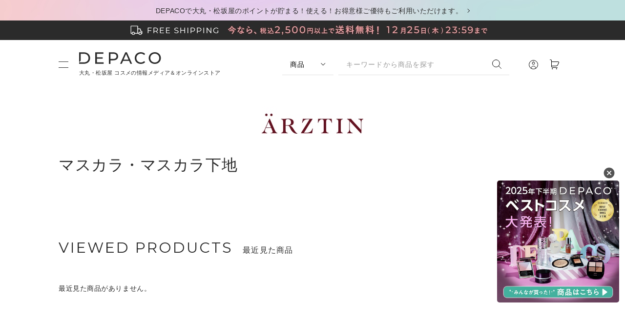

--- FILE ---
content_type: text/html; charset=utf-8
request_url: https://depaco.daimaru-matsuzakaya.jp/shop/c/carztin02mascar/
body_size: 13382
content:
<!DOCTYPE html>
<html data-browse-mode="P" lang="ja" >
<head>
<meta charset="UTF-8">
<title>エルツティン（ARZTIN）マスカラ・マスカラ下地の通販｜DEPACO 大丸・松坂屋 コスメストア(並び順：おすすめ順)</title>
<link rel="canonical" href="https://depaco.daimaru-matsuzakaya.jp/shop/c/carztin02mascar/">


<meta name="description" content="【税込5,400円以上で送料無料】エルツティン（ARZTIN）のマスカラ・マスカラ下地に関する商品一覧ページです。エルツティン（ARZTIN）の購入は大丸松坂屋のコスメ・化粧品・ビューティー公式通販サイトDEPACO（デパコ）。エルツティン（ARZTIN）の新着・人気商品が見つかる・買える！美容部員とのオンライン相談サービスもご用意。(並び順：おすすめ順)">
<meta name="keywords" content="並び順：おすすめ順,大丸,松坂屋,通販,買い物,ショッピング,百貨店,デパート,コスメ,化粧品">

<meta name="wwwroot" content="" />
<meta name="rooturl" content="https://depaco.daimaru-matsuzakaya.jp" />
<meta name="viewport" content="width=1200">
<link rel="stylesheet" type="text/css" href="https://ajax.googleapis.com/ajax/libs/jqueryui/1.12.1/themes/ui-lightness/jquery-ui.min.css">
<link rel="stylesheet" type="text/css" href="https://maxcdn.bootstrapcdn.com/font-awesome/4.7.0/css/font-awesome.min.css">
<link rel="stylesheet" type="text/css" href="/css/sys/reset.css">
<link rel="stylesheet" type="text/css" href="/css/sys/base.css">
<link rel="stylesheet" type="text/css" href="/css/sys/block_icon_image.css">
<link rel="stylesheet" type="text/css" href="/css/usr/firstview_category.css">




<link rel="stylesheet" type="text/css" href="/css/sys/base_form.css" media="print" onload="this.media='all'">
<link rel="stylesheet" type="text/css" href="/css/sys/base_misc.css" media="print" onload="this.media='all'">
<link rel="stylesheet" type="text/css" href="/css/sys/layout.css" media="print" onload="this.media='all'">
<link rel="stylesheet" type="text/css" href="/css/sys/block_common.css" media="print" onload="this.media='all'">
<link rel="stylesheet" type="text/css" href="/css/sys/block_customer.css" media="print" onload="this.media='all'">
<link rel="stylesheet" type="text/css" href="/css/sys/block_goods.css" media="print" onload="this.media='all'">
<link rel="stylesheet" type="text/css" href="/css/sys/block_order.css" media="print" onload="this.media='all'">
<link rel="stylesheet" type="text/css" href="/css/sys/block_misc.css" media="print" onload="this.media='all'">
<link rel="stylesheet" type="text/css" href="/css/sys/block_store.css" media="print" onload="this.media='all'">
<link rel="stylesheet" type="text/css" href="/css/sys/block_page_category.css" media="print" onload="this.media='all'">
<link rel="stylesheet" type="text/css" href="/css/sys/block_page.css" media="print" onload="this.media='all'">
<script src="https://ajax.googleapis.com/ajax/libs/jquery/3.5.1/jquery.min.js" defer></script>
<script src="https://ajax.googleapis.com/ajax/libs/jqueryui/1.12.1/jquery-ui.min.js" defer></script>
<script src="/lib/js.cookie.js" defer></script>
<script src="/lib/jquery.balloon.js" defer></script>
<script src="/lib/goods/jquery.tile.min.js" defer></script>
<script src="/lib/modernizr-custom.js" defer></script>
<script src="/js/sys/tmpl.js" defer></script>
<script src="/js/sys/msg.js" defer></script>
<script src="/js/sys/sys.js" defer></script>
<script src="/js/sys/common.js" defer></script>
<script src="/js/sys/search_suggest.js" defer></script>
<script src="/js/sys/ui.js" defer></script>
<script src="/js/sys/dmp_data_send.js" ></script>



<!-- Google Tag Manager -->
<script>(function(w,d,s,l,i){w[l]=w[l]||[];w[l].push({'gtm.start':
new Date().getTime(),event:'gtm.js'});var f=d.getElementsByTagName(s)[0],
j=d.createElement(s),dl=l!='dataLayer'?'&l='+l:'';j.async=true;j.src=
'https://www.googletagmanager.com/gtm.js?id='+i+dl;f.parentNode.insertBefore(j,f);
})(window,document,'script','dataLayer','GTM-PMJHMN9');</script>
<!-- End Google Tag Manager -->


<script src="https://lightning-recommend.io/js/main.js" id="l-recommend" data-tenant="depaco" defer></script>
<script type="application/l-recommend">
    {
        "setting": {
            "defaultLoading": "lazy",
            "display": true,
            "tracking": true
        },
        "userInfo": {
            "rank": "0"
        }
    }
</script>





	
		<link rel="preconnect" href="https://fonts.googleapis.com">
<link rel="preconnect" href="https://fonts.gstatic.com" crossorigin>
<link href="https://fonts.googleapis.com/css2?family=Lato&family=Lora&family=Montserrat:wght@400;500;700&display=swap" rel="stylesheet">
<link rel="stylesheet" href="https://cdnjs.cloudflare.com/ajax/libs/animate.css/4.0.0/animate.min.css" />
<link rel="stylesheet" type="text/css" href="/css/usr/slick.css" onload="this.media='all'">
<link rel="stylesheet" type="text/css" href="/css/usr/modal-video.min.css"  onload="this.media='all'">
<link rel="stylesheet" type="text/css" href="/css/usr/base.css" onload="this.media='all'">
<link rel="stylesheet" type="text/css" href="/css/usr/base_form.css" onload="this.media='all'">
<link rel="stylesheet" type="text/css" href="/css/usr/base_misc.css" onload="this.media='all'">
<link rel="stylesheet" type="text/css" href="/css/usr/layout.css" onload="this.media='all'">
<link rel="stylesheet" type="text/css" href="/css/usr/block_common.css" onload="this.media='all'">
<link rel="stylesheet" type="text/css" href="/css/usr/block_customer.css" onload="this.media='all'">
<link rel="stylesheet" type="text/css" href="/css/usr/block_goods.css" onload="this.media='all'">
<link rel="stylesheet" type="text/css" href="/css/usr/block_order.css" onload="this.media='all'">
<link rel="stylesheet" type="text/css" href="/css/usr/block_misc.css" onload="this.media='all'">
<link rel="stylesheet" type="text/css" href="/css/usr/block_store.css" onload="this.media='all'">
<link rel="stylesheet" type="text/css" href="/css/usr/block.css" onload="this.media='all'">
<link rel="stylesheet" type="text/css" href="/css/usr/user.css" onload="this.media='all'">
<link rel="stylesheet" type="text/css" href="/css/usr/staff.css" onload="this.media='all'">
<link rel="stylesheet" type="text/css" href="/css/usr/freepage.css" onload="this.media='all'">
<script src="/js/usr/slick.min.js" defer></script>
<script src="/js/usr/smoothScroll.js" defer></script>
<script src="/js/usr/jquery.matchHeight.js" defer></script>
<script src="/js/usr/wow.min.js"defer ></script>
<script src="/js/usr/jquery-modal-video.min.js" defer></script>
<script src="/js/usr/tmpl.js" defer></script>
<script src="/js/usr/msg.js" defer></script>
<script src="/js/usr/user.js" defer></script>
<script src="/lib/lazysizes.min.js" defer></script>
<link rel="SHORTCUT ICON" href="/favicon.ico">
<script type="text/javascript" src="/StaffContent/assets/js/staffstart-analytics.js" defer></script>
<script type="text/javascript" src="https://dev-depaco-static.staff-start.com/js/track/v3.0/staffstart.dev-mall.min.js" defer></script>
<script src="/js/usr/staff_posts_compiled.js" defer></script>
<link rel="stylesheet" href="https://cdn.jsdelivr.net/npm/swiper@11/swiper-bundle.min.css" />
<script src="https://cdn.jsdelivr.net/npm/swiper@11/swiper-bundle.min.js"></script>
<meta name="google-site-verification" content="6aG0O9bntGDZvJH3lcA7o5py4u2V1GmuBftXdbayL7M" />
		
	


	<script src="/js/usr/category.js" defer></script>

<!-- etm meta -->
<meta property="etm:device" content="desktop" />
<meta property="etm:page_type" content="goodslist" />
<meta property="etm:cart_item" content="[]" />
<meta property="etm:attr" content="" />

<script src="/js/sys/goods_ajax_cart.js" defer></script>
<script src="/js/sys/goods_ajax_bookmark.js" defer></script>
<script src="/js/sys/goods_ajax_quickview.js" defer></script>
<meta property="ecb:GATrackingCode" content="G-X4ML4CR5C6">
<!-- Global site tag (gtag.js) - Google Analytics -->
<script async src="https://www.googletagmanager.com/gtag/js?id=G-X4ML4CR5C6"></script>
<script>
  window.dataLayer = window.dataLayer || [];
  function gtag(){dataLayer.push(arguments);}

  gtag('js', new Date());

var trackingcode_dmp = 'G-X4ML4CR5C6';
var guid = '00000000-0000-0000-0000-000000000000';
if (guid != '00000000-0000-0000-0000-000000000000'){
    gtag('event', 'getGuid', {
        'guid': guid,
        'send_to': trackingcode_dmp
});}



</script>






</head>
<body class="page-category" 

		

>

<!-- Google Tag Manager (noscript) -->
<noscript><iframe src="https://www.googletagmanager.com/ns.html?id=GTM-PMJHMN9"
height="0" width="0" style="display:none;visibility:hidden"></iframe></noscript>
<!-- End Google Tag Manager (noscript) -->





<div class="wrapper">
	
		
		
			
							<div id="pageTop" ></div>
							    
    <div class="block-top-message ">
      <div class="block-base-container">

      
        
          <p><a href=/shop/pages/importantnews_id.aspx>DEPACOで大丸・松坂屋のポイントが貯まる！使える！お得意様ご優待もご利用いただけます。</a></p>
        
      

      </div>
    </div>

							   <div class="block-top-message-2 ">
      <div class="block-base-container">
       <img src="/img/usr/top_message/pc/top_message_250820.jpg" srcset="/img/usr/top_message/pc/top_message@2x_250820.jpg 2x" alt="税込2,500円以上で送料無料">
      </div>
    </div>

    <header id="header" class="pane-header " data-scroll-header>
      <div class="block-header-inner">
        <div class="container">
          <div class="block-header-menu js-header-menu-switch"><span></span><span></span></div>
          <h1 class="block-header-logo">
            <a class="block-header-logo--link" href="https://depaco.daimaru-matsuzakaya.jp/shop/default.aspx"><img class="block-header-logo--img" alt="コスメ・化粧品通販なら大丸・松坂屋のコスメストアDEPACO(デパコ)" src="/img/usr/common/pc/logo.png" srcset="/img/usr/common/pc/logo@2x.png 2x">
			  <p>大丸・松坂屋 コスメの情報メディア＆オンラインストア</p></a>
          </h1>
			<div class="block-header-search-form">
            <div class="block-header-search-form-switch">
              <select class="js-header-search-switch">
                <option value="js-header-search-1" selected>商品</option>
                <option value="js-header-search-2">記事</option>
              </select>
            </div>
            <div class="block-header-search-form-target">
              <div class="target-item js-header-search-1 is-active">
                <form name="frmSearch" method="get" action="/shop/goods/search.aspx">
                  <input type="hidden" name="search" value="x">
                  <input class="block-header-search--keyword js-suggest-search" type="text" value="" tabindex="1" id="keyword" placeholder="キーワードから商品を探す" title="キーワードから商品を探す" name="keyword" data-suggest-submit="on" autocomplete="off">
                  <button class="block-header-search--submit" type="submit" tabindex="1" name="search" value="search"><img src="/img/usr/common/pc/icon_search.png" srcset="/img/usr/common/pc/icon_search@2x.png 2x" alt="検索する"></button>
                </form>
              </div>
              <div class="target-item js-header-search-2">
                <form action="/articles/list/">
                  <input type="text" name="tag" class="block-header-search--keyword" placeholder="キーワードから記事を探す" autocomplete="off">
                  <button class="block-header-search--submit" type="submit" tabindex="1"><img src="/img/usr/common/pc/icon_search.png" srcset="/img/usr/common/pc/icon_search@2x.png 2x" alt="検索する"></button>
                </form>
              </div>
            </div>
          </div>
          <div class="block-headernav">
            <ul class="block-headernav--item-list">
              <li class="list-user"><a href="/shop/customer/menu.aspx"><img src="/img/usr/common/pc/icon_user.png" srcset="/img/usr/common/pc/icon_user@2x.png 2x" alt="マイページ"></a></li>
              <li class="list-cart"><a href="/shop/cart/cart.aspx"><span class="block-headernav--cart-count js-cart-count"></span><img src="/img/usr/common/pc/icon_cart.png" srcset="/img/usr/common/pc/icon_cart@2x.png 2x" alt="カート"></a></li>
            </ul>
          </div>
        </div>
        <nav class="pane-globalnav js-header-menu-target">
          <div class="block-globalnav-bg"></div>
          <div class="block-globalnav-body">
            <div class="block-globalnav-top block-base-container">
              <div class="block-globalnav-top-admin">
                <ul>
                  <li>
                    <a href="/shop/customer/menu.aspx">
                      <img src="/img/usr/common/pc/icon_user.png" srcset="/img/usr/common/pc/icon_user@2x.png 2x" alt="ログイン">
                      <span>ログイン</span>
                    </a>
                  </li>
                  <li>
                    <a href="https://depaco.daimaru-matsuzakaya.jp/shop/customer/entryonetimepasswordsend.aspx">
                      <img src="/img/usr/common/pc/icon_register.png" srcset="/img/usr/common/pc/icon_register@2x.png 2x" alt="新規会員登録">
                      <span>新規会員登録</span>
                    </a>
                  </li>
                </ul>
              </div>
            </div>
			   <!--/.block-globalnav-top-->
            <div class="block-btns-search">
              <ul class="block-base-container">
                <li>
                  <a href="/shop/brand/list.aspx">
                    <div class="txt-en">BRAND</div>
                    <div class="txt-ja">ブランドから商品を探す</div>
                  </a>
                </li>
				  <li>
                  <a href="https://depaco.daimaru-matsuzakaya.jp/shop/e/enewitem/">
                    <div class="txt-en">NEW ITEMS</div>
                    <div class="txt-ja">新着商品を探す</div>
                  </a>
                </li>
                <li>
                  <a href="/shop/goods/search.aspx?search=x&keyword=%E9%99%90%E5%AE%9A%E5%93%81&search=search">
                    <div class="txt-en">LIMITED</div>
                    <div class="txt-ja">限定品を探す</div>
                  </a>
                </li>
              </ul>
            </div>
			  <!-- /.block-btns-search -->
            <div class="block-globalnav-category block-base-container">
              <div class="block-globalnav-h2">
                <h2>
                  <div class="txt-en">CATEGORY</div>
                  <div class="txt-ja">カテゴリ</div>
                </h2>
                <div class="block-more-btn"><a href="/shop/r/">view more</a></div>
              </div>
              <div class="block-globalnav-category-list">
                <ul class="block-globalnav-category-items">
                  <li class="block-globalnav-category-item">
                    <div class="list-main-ttl js-gnav_category-switch">キット・コフレ</div>
                    <div class="list-sub-menu js-gnav_category-target">
                      <div class="list-sub-menu-inner">
                        <ul>
							<li><a href="/shop/r/r01setkit/">すべて</a></li>
                          <li><a href="/shop/r/r01makeup/">メイク</a></li>
                          <li><a href="/shop/r/r01skinca/">スキンケア</a></li>
                          <li><a href="/shop/r/r01hairca/">ヘアケア</a></li>
                          <li><a href="/shop/r/r01bodyca/">ボディケア</a></li>
                          <li><a href="/shop/r/r01basema/">ベースメイク</a></li>
                          <li><a href="/shop/r/r01fragra/">フレグランス</a></li>
                          <li><a href="/shop/r/r01trial0/">トライアル</a></li>
							<li><a href="/shop/r/r01travel/">トラベルキット</a></li>
							<li><a href="/shop/r/r01happyb/">ハッピーバッグ</a></li>
                        </ul>
                      </div>
                    </div>
                  </li>
                  <li class="block-globalnav-category-item">
                    <div class="list-main-ttl js-gnav_category-switch">メイクアップ</div>
                    <div class="list-sub-menu js-gnav_category-target">
                      <div class="list-sub-menu-inner">
                        <ul>
							<li><a href="/shop/r/r02makeup/">すべて</a></li>
                            <li><a href="/shop/r/r02poeyes/">パウダーアイシャドウ</a></li>
							<li><a href="/shop/r/r02creyes/">クリームアイシャドウ・ジェルアイシャドウ</a></li>
							<li><a href="/shop/r/r02eyebas/">アイメイクアップベース</a></li>
							<li><a href="/shop/r/r02peeyel/">ペンシルアイライナー</a></li>
							<li><a href="/shop/r/r02lieyel/">リキッドアイライナー・ジェルアイライナー</a></li>
							<li><a href="/shop/r/r02eyebro/">アイブロウ・眉マスカラ</a></li>
							<li><a href="/shop/r/r02mascar/">マスカラ・マスカラ下地</a></li>
							<li><a href="/shop/r/r02000lip/">リップ</a></li>
							<li><a href="/shop/r/r02grolip/">リップグロス・オイル・トップコート</a></li>
							<li><a href="/shop/r/r02linlip/">リップライナー</a></li>
							<li><a href="/shop/r/r02mcrlip/">リップクリーム・下地</a></li>
							<li><a href="/shop/r/r020cheek/">チーク</a></li>
							<li><a href="/shop/r/r02nail00/">ネイル・ジェルネイル</a></li>
							<li><a href="/shop/r/r02nailca/">ネイルケア</a></li>
							<li><a href="/shop/r/r02polish/">除光液</a></li>
                        </ul>
                      </div>
                    </div>
                  </li>
                  <li class="block-globalnav-category-item">
                    <div class="list-main-ttl js-gnav_category-switch">ベースメイク</div>
                    <div class="list-sub-menu js-gnav_category-target">
                      <div class="list-sub-menu-inner">
                        <ul>
							<li><a href="/shop/r/r03basema/">すべて</a></li>
                            <li><a href="/shop/r/r03baseco/">化粧下地・コントロールカラー</a></li>
							<li><a href="/shop/r/r03pofoun/">パウダーファンデーション</a></li>
							<li><a href="/shop/r/r03lifoun/">リキッドファンデーション</a></li>
							<li><a href="/shop/r/r03crfoun/">クリームファンデーション</a></li>
							<li><a href="/shop/r/r03cufoun/">クッションファンデーション</a></li>
							<li><a href="/shop/r/r03stfoun/">スティックファンデーション</a></li>
							<li><a href="/shop/r/r03bbcccr/">BBクリーム・CCクリーム</a></li>
							<li><a href="/shop/r/r03concea/">コンシーラー</a></li>
							<li><a href="/shop/r/r03facepo/">フェイスパウダー</a></li>
							<li><a href="/shop/r/r03highli/">ハイライト・シェーディング</a></li>
                        </ul>
                      </div>
                    </div>
                  </li>
                  <li class="block-globalnav-category-item">
                    <div class="list-main-ttl js-gnav_category-switch">スキンケア</div>
                    <div class="list-sub-menu js-gnav_category-target">
                      <div class="list-sub-menu-inner">
                        <ul>
							<li><a href="/shop/r/r04skinca/">すべて</a></li>
                            <li><a href="/shop/r/r04000cle/">クレンジング</a></li>
							<li><a href="/shop/r/r04oilcle/">オイルクレンジング</a></li>
							<li><a href="/shop/r/r04remove/">ポイントメイクリムーバー</a></li>
							<li><a href="/shop/r/r04facewa/">洗顔料</a></li>
							<li><a href="/shop/r/r04faceso/">洗顔石鹸</a></li>
							<li><a href="/shop/r/r04facesc/">洗顔スクラブ</a></li>
							<li><a href="/shop/r/r040000to/">化粧水</a></li>
							<li><a href="/shop/r/r04mistto/">導入化粧水・ふき取り化粧水・ミスト化粧水</a></li>
							<li><a href="/shop/r/r04lotion/">乳液</a></li>
							<li><a href="/shop/r/r04cream0/">クリーム</a></li>
							<li><a href="/shop/r/r04serum0/">美容液・美容オイル</a></li>
							<li><a href="/shop/r/r04eyecre/">目元美容液・アイクリーム</a></li>
							<li><a href="/shop/r/r04eyelas/">まつ毛美容液</a></li>
							<li><a href="/shop/r/r04famask/">パック・フェイスマスク</a></li>
							<li><a href="/shop/r/r04shmask/">シートマスク</a></li>
							<li><a href="/shop/r/r04sunfac/">日焼け止め（フェイス）</a></li>
							<li><a href="/shop/r/r04skingo/">スキンケアグッズ</a></li>
							<li><a href="/shop/r/r04scrlip/">リップクリーム・バーム</a></li>
                        </ul>
                      </div>
                    </div>
                  </li>
                  <li class="block-globalnav-category-item">
                    <div class="list-main-ttl js-gnav_category-switch">ボディケア</div>
                    <div class="list-sub-menu js-gnav_category-target">
                      <div class="list-sub-menu-inner">
                        <ul>
							<li><a href="/shop/r/r05bodyca/">すべて</a></li>
                            <li><a href="/shop/r/r05bodywa/">ボディウォッシュ・石鹸・ボディソープ・シャワージェル</a></li>
							<li><a href="/shop/r/r05bodycr/">ボディクリーム・ボディミルク</a></li>
							<li><a href="/shop/r/r05bodyoi/">ボディオイル</a></li>
							<li><a href="/shop/r/r05bodysc/">ボディスクラブ</a></li>
							<li><a href="/shop/r/r05sunbod/">日焼け止め（ボディ）</a></li>
							<li><a href="/shop/r/r05deodor/">制汗・デオドラント・ボディミスト</a></li>
							<li><a href="/shop/r/r05bathsa/">入浴料・バスソルト</a></li>
							<li><a href="/shop/r/r05remove/">脱毛･除毛</a></li>
							<li><a href="/shop/r/r05femtec/">デリケートゾーンケア</a></li>
							<li><a href="/shop/r/r05handcr/">ハンドクリーム・ハンドケア</a></li>
							<li><a href="/shop/r/r05handwa/">ハンドウォッシュ・ハンドソープ</a></li>
							<li><a href="/shop/r/r05oralca/">オーラルケア・歯磨き</a></li>
							<li><a href="/shop/r/r05footca/">フットケア</a></li>
                        </ul>
                      </div>
                    </div>
                  </li>
                </ul>
                <ul class="block-globalnav-category-items">
                  <li class="block-globalnav-category-item">
                    <div class="list-main-ttl js-gnav_category-switch">ヘアケア</div>
                    <div class="list-sub-menu js-gnav_category-target">
                      <div class="list-sub-menu-inner">
                        <ul>
							<li><a href="/shop/r/r06hairca/">すべて</a></li>
                          <li><a href="/shop/r/r06shampo/">シャンプー</a></li>
                          <li><a href="/shop/r/r06condit/">コンディショナー</a></li>
                          <li><a href="/shop/r/r06treat1/">トリートメント・ヘアパック</a></li>
                          <li><a href="/shop/r/r06treat2/">洗い流さないトリートメント</a></li>
                          <li><a href="/shop/r/r06hairoi/">ヘアオイル・ヘアミルク</a></li>
                          <li><a href="/shop/r/r06scalpc/">スカルプケア</a></li>
                          <li><a href="/shop/r/r06stylin/">スタイリング料</a></li>
                        </ul>
                      </div>
                    </div>
                  </li>
                  <li class="block-globalnav-category-item">
                    <div class="list-main-ttl js-gnav_category-switch">フレグランス</div>
                    <div class="list-sub-menu js-gnav_category-target">
                      <div class="list-sub-menu-inner">
                        <ul>
							<li><a href="/shop/r/r07fragra/">すべて</a></li>
                          <li><a href="/shop/r/r07perfum/">香水・パルファム</a></li>
                          <li><a href="/shop/r/r07hairmi/">ヘアミスト</a></li>
                          <li><a href="/shop/r/r07roomfr/">ルームフレグランス・ファブリックミスト</a></li>
                          <li><a href="/shop/r/r07aromao/">アロマオイル・精油</a></li>
                          <li><a href="/shop/r/r07candle/">キャンドル</a></li>
                          <li><a href="/shop/r/r07diffus/">ディフューザー</a></li>
                        </ul>
                      </div>
                    </div>
                  </li>
                  <li class="block-globalnav-category-item">
                    <div class="list-main-ttl js-gnav_category-switch">アクセサリ・ツール</div>
                    <div class="list-sub-menu js-gnav_category-target">
                      <div class="list-sub-menu-inner">
                        <ul>
							<li><a href="/shop/r/r08access/">すべて</a></li>
                          <li><a href="/shop/r/r08brush0/">ブラシ</a></li>
                          <li><a href="/shop/r/r08sponge/">スポンジ・パフ</a></li>
                          <li><a href="/shop/r/r08applic/">チップ</a></li>
                          <li><a href="/shop/r/r08cotton/">コットン</a></li>
                          <li><a href="/shop/r/r08bag000/">ポーチ・バッグ</a></li>
                          <li><a href="/shop/r/r08case00/">ケース・ホルダー</a></li>
							<li><a href="/shop/r/r08bacces/">美容雑貨</a></li>
                          <li><a href="/shop/r/r08falsee/">アイラッシュ・つけまつ毛</a></li>
                          <li><a href="/shop/r/r08curler/">ビューラー</a></li>
                          <li><a href="/shop/r/r08bpaper/">あぶらとり紙</a></li>
							<li><a href="/shop/r/r08hbrush/">ヘアブラシ・コーム</a></li>
                        </ul>
                      </div>
                    </div>
                  </li>
                  <li class="block-globalnav-category-item">
                    <div class="list-main-ttl js-gnav_category-switch">美容機器</div>
                    <div class="list-sub-menu js-gnav_category-target">
                      <div class="list-sub-menu-inner">
                        <ul>
							<li><a href="/shop/r/r09device/">すべて</a></li>
                          <li><a href="/shop/r/r09hdryer/">ドライヤー・ヘアアイロン</a></li>
                          <li><a href="/shop/r/r09facial/">美顔器・スチーマー・ミスト</a></li>
                          <li><a href="/shop/r/r09shower/">シャワーヘッド</a></li>
                          <li><a href="/shop/r/r09removd/">光美容器</a></li>
							<li><a href="/shop/r/r09bodybd/">ボディ用美容機器</a></li>
                        </ul>
                      </div>
                    </div>
                  </li>
                  <li class="block-globalnav-category-item">
                    <div class="list-main-ttl js-gnav_category-switch">インナービューティ</div>
                    <div class="list-sub-menu js-gnav_category-target">
                      <div class="list-sub-menu-inner">
                        <ul>
							<li><a href="/shop/r/r10innerb/">すべて</a></li>
                          <li><a href="/shop/r/r10bfoods/">フード</a></li>
							<li><a href="/shop/r/r10bdrink/">ドリンク</a></li>
							<li><a href="/shop/r/r10bsuppl/">サプリメント・漢方</a></li>
                        </ul>
                      </div>
                    </div>
                  </li>
					</ul>
				  <ul class="block-globalnav-category-items">
					<li class="block-globalnav-category-item">
                    <div class="list-main-ttl js-gnav_category-switch">メンズ</div>
                    <div class="list-sub-menu js-gnav_category-target">
                      <div class="list-sub-menu-inner">
                        <ul>
							<li><a href="/shop/r/r11mens00/">すべて</a></li>
                          <li><a href="/shop/r/r11menssk/">メンズスキンケア</a></li>
                          <li><a href="/shop/r/r11mensma/">メンズメイクアップ</a></li>
                          <li><a href="/shop/r/r11mensbo/">メンズボディケア</a></li>
                          <li><a href="/shop/r/r11mensha/">メンズヘアケア</a></li>
                        </ul>
                      </div>
                    </div>
                  </li>
					<li class="block-globalnav-category-item">
                    <div class="list-main-ttl js-gnav_category-switch">ベビーケア</div>
                    <div class="list-sub-menu js-gnav_category-target">
                      <div class="list-sub-menu-inner">
                        <ul>
							<li><a href="/shop/r/r12baby00/">すべて</a></li>
                          <li><a href="/shop/r/r12babycr/">ベビーローション・ベビーシャンプー・ベビークリーム・ギフトセット</a></li>
                        </ul>
                      </div>
                    </div>
                  </li>
                </ul>
              </div>
            </div>
            <!--/.block-globalnav-category-->
            <div class="block-globalnav-contents block-base-container">
              <div class="block-globalnav-h2">
                <h2>
                  <div class="txt-en">CONTENTS</div>
                  <div class="txt-ja">コンテンツ</div>
                </h2>
              </div>
              <div class="block-globalnav-contents-container">
                <div class="block-globalnav-contents-container-right">
                  <div class="block-globalnav-contents-container-right-list">
                    <ul>
						<li>
                        <a href="/articles/list/list.aspx">
                          <div class="img"><img src="/img/usr/common/pc/icon_menu_articles.png" srcset="/img/usr/common/pc/icon_menu_articles@2x.png 2x" alt="読みもの"></div>
                          <div class="txt">
                            <div class="txt-en">ARTICLES</div>
                      <div class="txt-ja">読みもの</div>
                          </div>
                        </a>
                      </li>
                      <li>
                        <a href="/shop/pages/onlineservices.aspx#Anker2">
                          <div class="img"><img src="/img/usr/common/pc/icon_menu_counseling.png" srcset="/img/usr/common/pc/icon_menu_counseling@2x.png 2x" alt="オンラインカウンセリング予約"></div>
                          <div class="txt">
                            <div class="txt-en">ONLINE COUNSELING</div>
                            <div class="txt-ja">オンラインカウンセリング予約</div>
                          </div>
                        </a>
                      </li>
                      <li>
                        <a href="/shop/pages/onlineservices.aspx#Anker1">
                          <div class="img"><img src="/img/usr/common/pc/icon_menu_webinars.png" srcset="/img/usr/common/pc/icon_menu_webinars@2x.png 2x" alt="ウェビナー予約"></div>
                          <div class="txt">
                            <div class="txt-en">ONLINE SEMINAR</div>
                            <div class="txt-ja">オンラインセミナー予約</div>
                          </div>
                        </a>
                      </li>
                      <li>
                        <a href="/shop/pages/staffpostslist.aspx">
                          <div class="img"><img src="/img/usr/common/pc/icon_menu_voice.png" srcset="/img/usr/common/pc/icon_menu_voice@2x.png 2x" alt="ショップスタッフのおすすめ"></div>
                          <div class="txt">
                            <div class="txt-en">BEAUTY ADVISER’S VOICE</div>
                            <div class="txt-ja">ショップスタッフのおすすめ</div>
                          </div>
                        </a>
                      </li>
                      <li>
                        <a href="https://www.youtube.com/channel/UCZKVkLInOpJ4IE8OsCmRx0Q/videos?view=0&sort=dd&shelf_id=0" target="_blank">
                          <div class="img"><img src="/img/usr/common/pc/icon_menu_movies.png" srcset="/img/usr/common/pc/icon_menu_movies@2x.png 2x" alt="動画アーカイブ"></div>
                          <div class="txt">
                            <div class="txt-en">MOVIES</div>
                            <div class="txt-ja">動画アーカイブ</div>
                          </div>
                        </a>
                      </li>
                    </ul>
                  </div>
                </div>
              </div>
            </div>
			  <!--/.block-globalnav-contents-->
            <div class="block-globalnav-bnrs block-base-container">
              <ul class="block-store-bnrs">
                <li><a href="https://www.daimaru.co.jp/" target="_blank"><img src="/img/usr/common/pc/logo_daimaru.png" srcset="/img/usr/common/pc/logo_daimaru@2x.png 2x" alt="DAIMARU"></a></li>
                <li><a href="https://www.matsuzakaya.co.jp/" target="_blank"><img src="/img/usr/common/pc/logo_matsuzakaya.png" srcset="/img/usr/common/pc/logo_matsuzakaya@2x.png 2x" alt="Matsuzakaya"></a></li>
                <li><a href="https://www.daimaru-matsuzakaya.jp/" target="_blank"><img src="/img/usr/common/pc/logo_dm_onlinestore.png" srcset="/img/usr/common/pc/logo_dm_onlinestore_sp.png 2x" alt="大丸松坂屋オンラインストア"></a></li>
                <li><a href="https://amuse-beaute.jp/" target="_blank"><img src="/img/usr/common/pc/logo_amuse_beaute.png" srcset="/img/usr/common/pc/logo_amuse_beaute@2x.png 2x" alt="Amuse Beaut&#233;"></a></li>
              </ul>
            </div>
			  <!--/.block-globalnav-bnrs-->
            <div class="block-globalnav-footer">
              <div class="block-base-container">
                <div class="block-globalnav-footer-nav-1">
                  <ul>
                    <li><a href="/shop/topic/topicdetaillist.aspx?category=0">お知らせ一覧</a></li>
                    <li><a href="/shop/pages/about.aspx">DEPACOとは</a></li>
                    <li><a href="/shop/pages/guide.aspx">ご利用ガイド</a></li>
                    <li><a href="/shop/pages/faq.aspx">よくあるご質問</a></li>
                    <li><a href="/shop/contact/contact.aspx">お問い合わせ</a></li>
                    <li><a href="javascript:void(0)" id="cobrowse">画面共有</a></li>
                  </ul>
                </div>
                <div class="block-globalnav-footer-nav-2">
                  <ul>
                    <li><a href="https://www.daimaru-matsuzakaya.com/company/outline.html" target="_blank">企業情報</a></li>
                    <li><a href="https://www.j-front-retailing.com/" target="_blank">J. フロント リテイリング株式会社</a></li>
                    <li><a href="https://www.daimaru-matsuzakaya.com/" target="_blank">株式会社 大丸松坂屋百貨店</a></li>
                    <li><a href="/shop/pages/terms.aspx">会員規約</a></li>
                    <li><a href="/shop/pages/sctl.aspx">特定商取引法に基づく表記</a></li>
                  </ul>
				  <ul>
                    <li><a href="https://www.daimaru-matsuzakaya.com/privacy.html" target="_blank">個人情報保護基本方針</a></li>
                    <li><a href="https://www.daimaru-matsuzakaya.com/hp-policy/" target="_blank">ホームページのプライバシーポリシー</a></li>
                    <li><a href="https://dmdepart.jp/socialpolicy/" target="_blank">ソーシャルメディアポリシー</a></li>
					<li><a href="https://dmdepart.jp/siteinfo/" target="_blank">サイトのご利用にあたって</a></li>
                  </ul>
                </div>
                <div class="block-globalnav-footer-sns">
                  <ul>
                    <li><a href="https://www.instagram.com/depaco_official/" target="_blank"><img src="/img/usr/common/pc/icon_sns_ig.png" srcset="/img/usr/common/pc/icon_sns_ig@2x.png 2x" alt="Instagram"></a></li>
                    <!--<li><a href="#"><img src="/img/usr/common/pc/icon_sns_ln.png" srcset="/img/usr/common/pc/icon_sns_ln@2x.png 2x" alt="LINE"></a></li>!-->
                    <li><a href="https://twitter.com/depaco_official?s=21"><img src="/img/usr/common/pc/icon_sns_tw.png" srcset="/img/usr/common/pc/icon_sns_tw@2x.png 2x" alt="X(旧Twitter)"></a></li>
                    <li><a href="https://www.facebook.com/DEPACO.official/" target="_blank"><img src="/img/usr/common/pc/icon_sns_fb.png" srcset="/img/usr/common/pc/icon_sns_fb@2x.png 2x" alt="Facebook"></a></li>
                  </ul>
                </div>
              </div>
            </div>
          </div>
        </nav>
		   <!-- /.pane-globalnav -->
      </div>
    </header>



<!-- <div class="block-header-tag-list ">
      <div class="block-base-container">
        <div class="block-header-tag-list-container js-header-search-1 is-active">
          <ul>
            <li class="bg_black"><a href="/shop/brand/list.aspx">ブランド一覧</a></li>
            <li class="bg_black"><a href="/shop/r/">カテゴリ一覧</a></li>
            <li><a href="/shop/e/esfukunew/">福袋</a></li>
            <li><a href="/shop/pages/specialedition-holidaycollection.aspx">ホリデイコスメ・コフレ</a></li>
            <li><a href="/shop/pages/specialedition-2512.aspx">DEPACOベストコスメ</a></li>
            <li><a href="/shop/pages/specialedition-fragrances.aspx">フレグランス</a></li>
            <li><a href="/shop/pages/2025petit_gift.aspx">プチギフト</a></li>
            <li><a href="/shop/e/esvitac/">ビタミンC</a></li>
            <li><a href="/shop/e/esretinol/">レチノール</a></li>
            <li><a href="/shop/e/esrefill/">レフィル</a></li>
            <li><a href="/shop/goods/search.aspx?search=x&keyword=%E9%99%90%E5%AE%9A%E5%93%81&search=search">限定品</a></li>
            <li><a href="/shop/goods/search.aspx?search=x&keyword=%E7%BE%8E%E7%99%BD&search=search">美白</a></li>
            <li><a href="/shop/goods/search.aspx?search=x&keyword=UV&search=search">UV</a></li>
            <li><a href="/shop/goods/search.aspx?search=x&keyword=%E4%BF%9D%E6%B9%BF&search=search">保湿</a></li>
            <li><a href="/shop/goods/search.aspx?search=x&keyword=%E5%8C%96%E7%B2%A7%E6%B0%B4&search=search">化粧水</a></li>
            <li><a href="/shop/goods/search.aspx?search=x&keyword=%E3%83%AA%E3%83%83%E3%83%97&search=search">リップ</a></li>
            <li><a href="/shop/pages/furusato-natural.aspx">ナチュラルコスメ</a></li>
            <li><a href="/shop/pages/furusato-natural.aspx#furusato">ふるさとコスメ</a></li>
          </ul>
        </div>
        <div class="block-header-tag-list-container js-header-search-2">
          <ul>
            <li><a href="/shop/pages/specialedition-2512.aspx">べストコスメ</a></li>
            <li><a href="/articles/list?tag=予算別コスメ">予算別コスメ</a></li>
            <li><a href="/shop/pages/specialedition-matome-gift.aspx">プレゼント</a></li>
            <li><a href="/articles/list?tag=タイプ別チェック">タイプ別チェック</a></li>
            <li><a href="/articles/list?tag=イエベブルベ">イエベブルベ</a></li>
            <li><a href="/shop/pages/specialedition-fragrances.aspx">フレグランス案内</a></li>
            <li><a href="/articles/list?tag=DEPACO占い">DEPACO占い</a></li>
            <li><a href="/articles/list?tag=スック">スック</a></li> 
            <li><a href="/articles/list?tag=美容液・美容オイル">美容液・美容オイル</a></li>
          </ul>
        </div>
      </div>
    </div> -->
					
						
					
			
		
	
	<!-- start kokokarabody -->
	
<div class="pane-topic-path">
	<div class="container">
		<div class="block-topic-path"></div>
	</div>
</div>
<div class="pane-contents">
<div class="container">

<div class="pane-left-menu">



</div>

<main class="pane-main">
<div class="block-category-list">


<div class="block-category-list--header-freespace"><h1 class="block-brand-h1">
  <figure class="pc-only"><a href="/shop/c/carztin/"><img class="lazyload" src="/img/usr/lazyloading.png" data-src="/img/usr/brand/arztin/top/arztin_top_logo.jpg" alt="エルツティン（ARZTIN）の通販"></a></figure>
  <figure class="sp-only"><a href="/shop/c/carztin/"><img class="lazyload" src="/img/usr/lazyloading.png" data-src="/img/usr/brand/arztin/top/arztin_top_logo_sp.jpg" alt="エルツティン（ARZTIN）の通販"></a></figure>
</h1></div>




<div class="block-category-list--promotion-freespace">

</div>





<div class="block-category-list--sub"></div>



<div class="block-category-list--event"><h1 class="block-brand-h1-txt block-base-container">マスカラ・マスカラ下地</h1></div>


<div class="block-category-list--campaign">
<div class="block-brand-bnr-list-2 block-base-container">
    <ul class="col-1">
        
    </ul>
</div>
</div>



<script type="text/template" id="js_crsirefo">54f459952ed09a9d5ccae0615e0bebb2421af2f0cc761dbf51f77be998bc8686</script>
<script src="/js/sys/js_crsirefo.js" defer></script>






<script src="/js/usr/category_style.js" defer></script>

</div>
</main>
<div class="pane-right-menu">
<div id="block_of_itemhistory" class="block-recent-item" data-currentgoods="">

</div>
<script src="/js/sys/top_goodshistory.js" defer></script>

</div>
</div>
</div>





	<!-- end   kokokarabody -->
	
			
		<footer class="pane-footer">
			<div class="container">
				<p id="footer_pagetop" class="block-page-top"><a href="#header"></a></p>
				
				
					
							        <div class="block-foating_bnr">
          <div class="block-foating_bnr-inner">
            <!--<div class="foating_bnr-consultation js-foating_bnr-target">
              <a href="/shop/pages/onlineservices.aspx#OC01">
                <p><strong>BA</strong>に相談する</p>
                <p>受付中</p>
              </a>
              <div class="close-btn js-foating_bnr-close name-consultation"></div>
            </div>-->
            <!--<div class="foating_bnr-campaign js-foating_bnr-target">
              <a href="/shop/pages/tokutoku.aspx">
            <div class="deadline"><p><span class="hour">8月1日(金)10:00まで</span></p></div>
            <div class="ttl">夏のボーナス<br>トクトク祭を開催中！</div>
            <div class="comment">全員使える<br>3,000円・5,000円・10,000円<br>クーポン</div>
              </a>
              <div class="close-btn js-foating_bnr-close name-campaign"></div>
            </div>-->
          </div>
        </div>
        <div class="block-footer-1">
          <div class="block-footer-benefit block-base-container">
            <div class="block-footer-benefit-ttl"><span>DEPACO</span>は便利＆おトクがいっぱい！</div>
            <div class="block-footer-benefit-list">
              <ul>
                <li>
                  <div class="list-top">
                    <div class="list-icon"><img src="/img/usr/common/pc/footer_benefit_1.png" width="80" height="80" alt="" /></div>
                    <div class="list-comment">
                      DEPACOでの<br />
                      お買い物で大丸・松坂屋のポイントが<br />
                      貯まる。使える。
                    </div>
                  </div>
                  <div class="list-btn"><a href="/shop/pages/point.aspx">ポイント詳細はこちら</a></div>
                </li>
                <li>
                  <div class="list-top">
                    <div class="list-icon"><img src="/img/usr/common/pc/footer_benefit_2.png" width="80" height="80" alt="" /></div>
                    <div class="list-comment">
                      アフターユース可能な素材のおしゃれなギフトラッピング<br />
                      (有料)
                    </div>
                  </div>
                  <div class="list-btn"><a href="/shop/pages/giftwrapping.aspx">ラッピング詳細はこちら</a></div>
                </li>
                <li>
                  <div class="list-top">
                    <div class="list-icon"><img src="/img/usr/common/pc/footer_benefit_3.png" width="80" height="80" alt="" /></div>
                    <div class="list-comment">
                      いつでも<br />
                      税込5,400円以上で送料無料
                    </div>
                  </div>
                </li>
                <li>
                  <div class="list-top">
                    <div class="list-icon"><img src="/img/usr/common/pc/footer_benefit_4.png" width="80" height="80" alt="" /></div>
                    <div class="list-comment">
                      メール配信設定で<br />
                      限定の割引クーポンをプレゼント<br />
                      (不定期)
                    </div>
                  </div>
                  <div class="list-btn"><a href="/shop/pages/guide_siteinfo.aspx#Anker2">メール配信設定はこちら</a></div>
                </li>
              </ul>
            </div>
          </div>
        </div>
        <div class="block-footer-2">
          <div class="block-base-container">
            <div class="block-footer-2-left">
              <div class="block-footer-logo"><img src="/img/usr/common/pc/logo_footer2.png" srcset="/img/usr/common/pc/logo_footer2@2x.png 2x" alt="DEPACO" /></div>
              <div class="block-footer-sns-list">
                <ul>
                  <li><a href="https://www.instagram.com/depaco_official/" target="_blank"><img src="/img/usr/common/pc/icon_sns_ig.png" srcset="/img/usr/common/pc/icon_sns_ig@2x.png 2x" alt="Instagram" /></a></li>
                  <!--<li><a href="#"><img src="/img/usr/common/pc/icon_sns_ln.png" srcset="/img/usr/common/pc/icon_sns_ln@2x.png 2x" alt="LINE"></a></li>!-->
                  <li><a href="https://twitter.com/depaco_official?s=21" target="_blank"><img src="/img/usr/common/pc/icon_sns_tw.png" srcset="/img/usr/common/pc/icon_sns_tw@2x.png 2x" alt="X(旧Twitter)" /></a></li>
                  <li><a href="https://www.facebook.com/DEPACO.official/" target="_blank"><img src="/img/usr/common/pc/icon_sns_fb.png" srcset="/img/usr/common/pc/icon_sns_fb@2x.png 2x" alt="Facebook" /></a></li>
                </ul>
              </div>
              <div class="block-footer-copyright">&copy; Daimaru Matsuzakaya Department Stores Co.Ltd. <br />All Rights Reserved.</div>
            </div>
            <div class="block-footer-2-right">
              <div class="block-footer-nav-1">
                <ul>
                  <li><a href="/shop/topic/topicdetaillist.aspx?category=0">お知らせ一覧</a></li>
                  <li><a href="/shop/pages/about.aspx">DEPACOとは</a></li>
                </ul>
                <ul>
                  <li><a href="/shop/pages/guide.aspx">ご利用ガイド</a></li>
                  <li><a href="/shop/pages/faq.aspx">よくあるご質問</a></li>
                  <li><a href="/shop/contact/contact.aspx">お問い合わせ</a></li>
                  <li><a href="javascript:void(0)" id="cobrowse">画面共有</a></li>
                </ul>
              </div>
              <div class="block-footer-nav-2">
                <ul>
                  <li><a href="https://www.daimaru-matsuzakaya.com/company/outline.html" target="_blank">企業情報</a></li>
                  <li><a href="https://www.j-front-retailing.com/" target="_blank">J. フロント リテイリング株式会社</a></li>
                  <li><a href="https://www.daimaru-matsuzakaya.com/" target="_blank">株式会社 大丸松坂屋百貨店</a></li>
                  <li><a href="/shop/pages/terms.aspx">会員規約</a></li>
                  <li><a href="/shop/pages/sctl.aspx">特定商取引法に基づく表記</a></li>
                  <li><a href="https://www.daimaru-matsuzakaya.com/privacy.html" target="_blank">個人情報保護基本方針</a></li>
                  <li><a href="https://www.daimaru-matsuzakaya.com/hp-policy/" target="_blank">ホームページのプライバシーポリシー</a></li>
                  <li><a href="https://dmdepart.jp/socialpolicy/" target="_blank">ソーシャルメディアポリシー</a></li>
                  <li><a href="https://dmdepart.jp/siteinfo/" target="_blank">サイトのご利用にあたって</a></li>
                </ul>
              </div>
              <div class="block-footer-store-bnrs">
                <p>関連サイト</p>
                <ul>
                  <li><a href="https://www.daimaru.co.jp/" target="_blank"><img src="/img/usr/common/pc/logo_daimaru.png" srcset="/img/usr/common/pc/logo_daimaru@2x.png 2x" alt="DAIMARU" /></a></li>
                  <li><a href="https://www.matsuzakaya.co.jp/" target="_blank"><img src="/img/usr/common/pc/logo_matsuzakaya.png" srcset="/img/usr/common/pc/logo_matsuzakaya@2x.png 2x" alt="Matsuzakaya" /></a></li>
                  <li><a href="https://www.daimaru-matsuzakaya.jp/" target="_blank"><img src="/img/usr/common/pc/logo_dm_onlinestore.png" srcset="/img/usr/common/pc/logo_dm_onlinestore_sp.png 2x" alt="大丸松坂屋オンラインストア"/></a></li>
                  <li><a href="https://amuse-beaute.jp/" target="_blank"><img src="/img/usr/common/pc/logo_amuse_beaute.png" srcset="/img/usr/common/pc/logo_amuse_beaute@2x.png 2x" alt="Amuse Beaut&#233;" /></a></li>
                </ul>
              </div>
            </div>
          </div>
        </div>
					
				
			</div>
		</footer>
	
</div>
	<!-- MessagingService -->
	<script>
	window.__msgsvc = window.__msgsvc || {};
	__msgsvc.hostname = 'masvc-prod02-function-outside-accesslog.azurewebsites.net';
	__msgsvc.tid = 'daimaru-matsuzakaya';
	__msgsvc.gid = '00000000-0000-0000-0000-000000000000';
	__msgsvc.sid = '';
	</script>
	<script src="//masvcuploadprod02storage.blob.core.windows.net/content/msgsvc.js" charset="UTF-8" defer></script>
	<!-- End MessagingService -->


<script type="application/l-recommend">
{
    "options": {
        "currencyPrefix": "",
        "currencySuffix": ""
    }
}
</script>

</body>
</html>


--- FILE ---
content_type: text/css
request_url: https://depaco.daimaru-matsuzakaya.jp/css/usr/base.css
body_size: 1885
content:
@charset "UTF-8";

*,
*:before,
*:after {
  box-sizing: border-box;
}

:root {
  --ff-ms: "Montserrat", "游ゴシック体", YuGothic, "游ゴシック Medium", "Yu Gothic Medium", "游ゴシック", "Yu Gothic", "ヒラギノ角ゴ ProN W3", "Hiragino Kaku Gothic ProN W3", "ヒラギノ角ゴ ProN", "Hiragino Kaku Gothic ProN", "ヒラギノ角ゴ Pro", sans-serif;
  --arw-right: url("[data-uri]");
}

/* ----全体設定---- */

html {
  font-size: 62.5%;
}

@font-face {
  font-family: "Yu Gothic M";
  src: local("Yu Gothic Medium");
}

@font-face {
  font-family: "Yu Gothic M";
  src: local("Yu Gothic Bold");
  font-weight: bold;
}

body {
  margin: 0;
  color: #2b2b2b;
  font-family: -apple-system, BlinkMacSystemFont, "游ゴシック体", YuGothic, "Yu Gothic M", "游ゴシック Medium", "Yu Gothic Medium", "ヒラギノ角ゴ ProN W3", "Hiragino Kaku Gothic ProN W3", HiraKakuProN-W3, "ヒラギノ角ゴ ProN", "Hiragino Kaku Gothic ProN", "ヒラギノ角ゴ Pro",
    "Hiragino Kaku Gothic Pro", "メイリオ", Meiryo, Osaka, "ＭＳ Ｐゴシック", "MS PGothic", "Helvetica Neue", HelveticaNeue, Helvetica, Arial, "Segoe UI", sans-serif, "Apple Color Emoji", "Segoe UI Emoji", "Segoe UI Symbol", "Noto Color Emoji";
  font-size: 1.4rem;
  line-height: 1.6;
  letter-spacing: 0.04em;
  -webkit-font-smoothing: antialiased;
  -moz-osx-font-smoothing: grayscale;
}

.body-fixed {
  position: fixed;
  width: 100%;
  height: 100%;
  left: 0;
}

.ff-ms {
  font-family: "Montserrat", -apple-system, BlinkMacSystemFont, "游ゴシック体", YuGothic, "Yu Gothic M", "游ゴシック Medium", "Yu Gothic Medium", "ヒラギノ角ゴ ProN W3", "Hiragino Kaku Gothic ProN W3", HiraKakuProN-W3, "ヒラギノ角ゴ ProN", "Hiragino Kaku Gothic ProN", "ヒラギノ角ゴ Pro",
    "Hiragino Kaku Gothic Pro", "メイリオ", Meiryo, Osaka, "ＭＳ Ｐゴシック", "MS PGothic", "Helvetica Neue", HelveticaNeue, Helvetica, Arial, "Segoe UI", sans-serif, "Apple Color Emoji", "Segoe UI Emoji", "Segoe UI Symbol", "Noto Color Emoji";
}

.ff-pl {
  font-family: vdl-penletter, -apple-system, BlinkMacSystemFont, "游ゴシック体", YuGothic, "Yu Gothic M", "游ゴシック Medium", "Yu Gothic Medium", "ヒラギノ角ゴ ProN W3", "Hiragino Kaku Gothic ProN W3", HiraKakuProN-W3, "ヒラギノ角ゴ ProN", "Hiragino Kaku Gothic ProN", "ヒラギノ角ゴ Pro",
    "Hiragino Kaku Gothic Pro", "メイリオ", Meiryo, Osaka, "ＭＳ Ｐゴシック", "MS PGothic", "Helvetica Neue", HelveticaNeue, Helvetica, Arial, "Segoe UI", sans-serif, "Apple Color Emoji", "Segoe UI Emoji", "Segoe UI Symbol", "Noto Color Emoji";
  font-weight: 500;
}

.ff-tk {
  font-family: ta-koigokoro, -apple-system, BlinkMacSystemFont, "游ゴシック体", YuGothic, "Yu Gothic M", "游ゴシック Medium", "Yu Gothic Medium", "ヒラギノ角ゴ ProN W3", "Hiragino Kaku Gothic ProN W3", HiraKakuProN-W3, "ヒラギノ角ゴ ProN", "Hiragino Kaku Gothic ProN", "ヒラギノ角ゴ Pro",
    "Hiragino Kaku Gothic Pro", "メイリオ", Meiryo, Osaka, "ＭＳ Ｐゴシック", "MS PGothic", "Helvetica Neue", HelveticaNeue, Helvetica, Arial, "Segoe UI", sans-serif, "Apple Color Emoji", "Segoe UI Emoji", "Segoe UI Symbol", "Noto Color Emoji";
  font-weight: 400;
}

.ff-pg {
  font-family: vdl-pengentle, -apple-system, BlinkMacSystemFont, "游ゴシック体", YuGothic, "Yu Gothic M", "游ゴシック Medium", "Yu Gothic Medium", "ヒラギノ角ゴ ProN W3", "Hiragino Kaku Gothic ProN W3", HiraKakuProN-W3, "ヒラギノ角ゴ ProN", "Hiragino Kaku Gothic ProN", "ヒラギノ角ゴ Pro",
    "Hiragino Kaku Gothic Pro", "メイリオ", Meiryo, Osaka, "ＭＳ Ｐゴシック", "MS PGothic", "Helvetica Neue", HelveticaNeue, Helvetica, Arial, "Segoe UI", sans-serif, "Apple Color Emoji", "Segoe UI Emoji", "Segoe UI Symbol", "Noto Color Emoji";
  font-weight: 700;
}

.ff-lr {
  font-family: "Lora", serif;
  font-weight: 400;
}

.fs-24 {
  font-size: 2.4rem;
}

.fs-26 {
  font-size: 2.6rem;
}

.fs-28 {
  font-size: 2.8rem;
}

.fs-30 {
  font-size: 3rem;
}

.fs-32 {
  font-size: 3.2rem;
}

.fs-34 {
  font-size: 3.4rem;
}

.fs-36 {
  font-size: 3.6rem;
}

.fs-38 {
  font-size: 3.8rem;
}

.fs-40 {
  font-size: 4rem;
}

.sp-only {
  display: none !important;
}

.slick-slider *:focus {
  outline: none;
}

/* ----ヘッドライン---- */

h1,
.h1 {
  margin: 40px 0 20px;
  font-size: 32px;
  font-weight: normal;
}

h2 {
  margin: 30px 0 16px;
  font-size: 26px;
  font-weight: normal;
}

h3 {
  margin: 10px 0;
  font-size: 21px;
  font-weight: normal;
}

.block-icon-ttl-h2 {
  display: flex;
  flex-direction: column;
  align-items: center;
  justify-content: center;
  margin: 0;
  padding: 0;
  line-height: 1.5;
}

.block-icon-ttl-h2 img {
  display: block;
}

.block-icon-ttl-h2 .ttl-main {
  margin-top: 12px;
  font-size: 3.6rem;
  font-family: "Montserrat", -apple-system, BlinkMacSystemFont, "游ゴシック体", YuGothic, "Yu Gothic M", "游ゴシック Medium", "Yu Gothic Medium", "ヒラギノ角ゴ ProN W3", "Hiragino Kaku Gothic ProN W3", HiraKakuProN-W3, "ヒラギノ角ゴ ProN", "Hiragino Kaku Gothic ProN", "ヒラギノ角ゴ Pro",
    "Hiragino Kaku Gothic Pro", "メイリオ", Meiryo, Osaka, "ＭＳ Ｐゴシック", "MS PGothic", "Helvetica Neue", HelveticaNeue, Helvetica, Arial, "Segoe UI", sans-serif, "Apple Color Emoji", "Segoe UI Emoji", "Segoe UI Symbol", "Noto Color Emoji";
  font-weight: 500;
  letter-spacing: 0.1em;
}

.block-icon-ttl-h2 .ttl-sub {
  margin-top: 4px;
  color: #999999;
  font-size: 1.6rem;
  font-family: "Montserrat", -apple-system, BlinkMacSystemFont, "游ゴシック体", YuGothic, "Yu Gothic M", "游ゴシック Medium", "Yu Gothic Medium", "ヒラギノ角ゴ ProN W3", "Hiragino Kaku Gothic ProN W3", HiraKakuProN-W3, "ヒラギノ角ゴ ProN", "Hiragino Kaku Gothic ProN", "ヒラギノ角ゴ Pro",
    "Hiragino Kaku Gothic Pro", "メイリオ", Meiryo, Osaka, "ＭＳ Ｐゴシック", "MS PGothic", "Helvetica Neue", HelveticaNeue, Helvetica, Arial, "Segoe UI", sans-serif, "Apple Color Emoji", "Segoe UI Emoji", "Segoe UI Symbol", "Noto Color Emoji";
  font-weight: 500;
  letter-spacing: 0.08em;
}

.block-ranking-h3 {
  margin: 10px 0 0;
  padding: 0;
  font-size: 2.4rem;
  font-family: "Montserrat", -apple-system, BlinkMacSystemFont, "游ゴシック体", YuGothic, "Yu Gothic M", "游ゴシック Medium", "Yu Gothic Medium", "ヒラギノ角ゴ ProN W3", "Hiragino Kaku Gothic ProN W3", HiraKakuProN-W3, "ヒラギノ角ゴ ProN", "Hiragino Kaku Gothic ProN", "ヒラギノ角ゴ Pro",
    "Hiragino Kaku Gothic Pro", "メイリオ", Meiryo, Osaka, "ＭＳ Ｐゴシック", "MS PGothic", "Helvetica Neue", HelveticaNeue, Helvetica, Arial, "Segoe UI", sans-serif, "Apple Color Emoji", "Segoe UI Emoji", "Segoe UI Symbol", "Noto Color Emoji";
  font-weight: 500;
  text-align: center;
  letter-spacing: 0.08em;
}

.block-category-h1 {
  width: 1040px;
  margin: 70px auto 0;
  padding: 0;
  font-size: 3.6rem;
  font-family: "Montserrat", -apple-system, BlinkMacSystemFont, "游ゴシック体", YuGothic, "Yu Gothic M", "游ゴシック Medium", "Yu Gothic Medium", "ヒラギノ角ゴ ProN W3", "Hiragino Kaku Gothic ProN W3", HiraKakuProN-W3, "ヒラギノ角ゴ ProN", "Hiragino Kaku Gothic ProN", "ヒラギノ角ゴ Pro",
    "Hiragino Kaku Gothic Pro", "メイリオ", Meiryo, Osaka, "ＭＳ Ｐゴシック", "MS PGothic", "Helvetica Neue", HelveticaNeue, Helvetica, Arial, "Segoe UI", sans-serif, "Apple Color Emoji", "Segoe UI Emoji", "Segoe UI Symbol", "Noto Color Emoji";
  font-weight: 500;
  text-align: center;
  letter-spacing: 0.1em;
}

.block-category-blog-h2 {
  margin: 0;
  padding: 0;
  font-size: 3.6rem;
  font-family: "Montserrat", -apple-system, BlinkMacSystemFont, "游ゴシック体", YuGothic, "Yu Gothic M", "游ゴシック Medium", "Yu Gothic Medium", "ヒラギノ角ゴ ProN W3", "Hiragino Kaku Gothic ProN W3", HiraKakuProN-W3, "ヒラギノ角ゴ ProN", "Hiragino Kaku Gothic ProN", "ヒラギノ角ゴ Pro",
    "Hiragino Kaku Gothic Pro", "メイリオ", Meiryo, Osaka, "ＭＳ Ｐゴシック", "MS PGothic", "Helvetica Neue", HelveticaNeue, Helvetica, Arial, "Segoe UI", sans-serif, "Apple Color Emoji", "Segoe UI Emoji", "Segoe UI Symbol", "Noto Color Emoji";
  font-weight: 500;
  text-align: center;
  letter-spacing: 0.1em;
}

.block-brand-h1 {
  display: flex;
  align-items: center;
  justify-content: center;
  width: 1040px;
  margin: 15px auto 0;
  padding: 0;
}

.block-brand-h1 img {
  display: block;
}

.block-brand-h2 {
  width: 1040px;
  margin: 0 auto;
  padding: 0 0 10px;
  border-bottom: 2px solid #cccccc;
  font-size: 2.4rem;
  font-weight: 600;
}

.block-brand-h2:not(:first-child) {
  margin-top: 120px;
}

.ttl-centered-h1,
.block-search-goods--header {
  margin: 73px 0 0;
  padding: 0;
  font-size: 3.6rem;
  font-weight: 300;
  text-align: center;
  letter-spacing: 0.1em;
}

.block-tp-ttl,
.block-tp-ranking-ttl {
  display: flex;
  align-items: flex-end;
  justify-content: space-between;
  position: relative;
  width: 1040px;
  margin: 0 auto;
}

.block-tp-ttl:not(:first-child) {
  margin-top: 100px;
}

.block-tp-ttl.ttl-bottom_bdr {
  padding-bottom: 22px;
  border-bottom: 1px solid #2b2b2b;
}

.block-tp-ranking-ttl {
  align-items: center;
  margin: 80px auto 50px;
  padding-top: 40px;
  border-top: 1px solid #2b2b2b;
}

.block-tp-ttl + .block-tp-ranking-ttl {
  margin-top: 40px;
}

.block-ttl-h2 {
  display: flex;
  align-items: baseline;
  margin: 0;
  padding: 0;
  font-size: 3rem;
  font-family: "Montserrat", -apple-system, BlinkMacSystemFont, "游ゴシック体", YuGothic, "Yu Gothic M", "游ゴシック Medium", "Yu Gothic Medium", "ヒラギノ角ゴ ProN W3", "Hiragino Kaku Gothic ProN W3", HiraKakuProN-W3, "ヒラギノ角ゴ ProN", "Hiragino Kaku Gothic ProN", "ヒラギノ角ゴ Pro",
    "Hiragino Kaku Gothic Pro", "メイリオ", Meiryo, Osaka, "ＭＳ Ｐゴシック", "MS PGothic", "Helvetica Neue", HelveticaNeue, Helvetica, Arial, "Segoe UI", sans-serif, "Apple Color Emoji", "Segoe UI Emoji", "Segoe UI Symbol", "Noto Color Emoji";
  font-weight: 400;
  letter-spacing: 0.1em;
}

.block-ttl-h2 .txt-ja {
  margin-left: 20px;
  font-size: 1.6rem;
  font-weight: 300;
  letter-spacing: 0.08em;
}

.block-ttl-h2 .icon {
  display: flex;
  align-items: center;
  justify-content: center;
  position: relative;
  top: -5px;
  min-width: 90px;
  height: 20px;
  margin-left: 10px;
  padding-top: 2px;
  background-color: #2b2b2b;
  color: #ffffff;
  font-size: 1.1rem;
  letter-spacing: 0.05em;
}

.block-ranking-h3 {
  margin: 0;
  padding: 0;
  font-size: 2rem;
  font-family: "Montserrat", -apple-system, BlinkMacSystemFont, "游ゴシック体", YuGothic, "Yu Gothic M", "游ゴシック Medium", "Yu Gothic Medium", "ヒラギノ角ゴ ProN W3", "Hiragino Kaku Gothic ProN W3", HiraKakuProN-W3, "ヒラギノ角ゴ ProN", "Hiragino Kaku Gothic ProN", "ヒラギノ角ゴ Pro",
    "Hiragino Kaku Gothic Pro", "メイリオ", Meiryo, Osaka, "ＭＳ Ｐゴシック", "MS PGothic", "Helvetica Neue", HelveticaNeue, Helvetica, Arial, "Segoe UI", sans-serif, "Apple Color Emoji", "Segoe UI Emoji", "Segoe UI Symbol", "Noto Color Emoji";
  font-weight: 400;
  letter-spacing: 0.1em;
}

.block-ranking-h3 .txt-ja {
  margin-left: 20px;
  font-size: 1.6rem;
  font-weight: 400;
  letter-spacing: 0.08em;
}

.block-serif-h2 {
  margin: 0;
  padding: 0;
  letter-spacing: 0.08em;
}

.block-top-event--goods + .block-serif-h2 {
  margin-top: 140px;
}

.block-serif-h2 .txt-en {
  font-size: 3.2rem;
  font-weight: 400;
}

.block-serif-h2 .txt-ja {
  margin-top: 2px;
  font-size: 1.7rem;
  font-weight: 600;
}

.block-brand-h1-img {
  width: 1040px;
  margin: 15px auto 0;
  padding: 0;
}

.block-brand-h1-img img {
  display: block;
}

.block-brand-h1-img .name {
  margin-top: 10px;
  font-size: 3.2rem;
}

.block-category-h2 {
  margin: 30px 0 -60px;
  padding: 0;
  font-size: 3.2rem;
  font-weight: 500;
}

/* ----リンク---- */

a {
  color: #2b2b2b;
  text-decoration: none;
  transition: 0.3s;
}

a:hover,
a:focus {
  color: rgba(43, 43, 43, 0.5);
  text-decoration: none;
}

a:focus {
  outline: 5px auto -webkit-focus-ring-color;
  outline-offset: -2px;
}

/* ----タグ---- */

img {
  flex-shrink: 0;
  max-width: 100%;
}

hr {
  border: 0;
  border-bottom: 1px dotted #ccc;
}


--- FILE ---
content_type: text/css
request_url: https://depaco.daimaru-matsuzakaya.jp/css/usr/base_form.css
body_size: 2377
content:
@charset "UTF-8";

/* ----入力フォーム共通---- */

input,
button,
select,
textarea {
  font-family: inherit;
  font-size: inherit;
  line-height: inherit;
}

input::placeholder,
textarea::placeholder {
  color: #737373;
}

input[type="text"],
input[type="tel"],
input[type="email"],
input[type="search"],
input[type="password"],
input[type="url"],
input[type="number"],
select,
textarea {
  padding: 4px;
  border: 1px solid #d7d2cb;
  background-color: #fff;
}

input[type="text"],
input[type="tel"],
input[type="email"],
input[type="search"],
input[type="password"],
input[type="url"],
input[type="number"],
select {
  min-height: 40px;
}

input[type="text"]:hover,
input[type="tel"]:hover,
input[type="email"]:hover,
input[type="search"]:hover,
input[type="password"]:hover,
input[type="url"]:hover,
input[type="number"]:hover,
select:hover,
textarea:hover {
  border: 1px solid #d7d2cb;
}

input[type="radio"] {
  width: 18px;
  height: 18px;
  vertical-align: middle;
  margin-right: 5px;
}

input[type="checkbox"] {
  width: 18px;
  height: 18px;
  vertical-align: middle;
  margin-right: 5px;
}

label.radio,
label.checkbox,
input[type="radio"],
input[type="radio"] + label,
input[type="checkbox"],
input[type="checkbox"] + label,
select {
  cursor: pointer;
}

input[type="text"][disabled] {
  background: #dcdcdc;
  cursor: not-allowed;
}

input[type="radio"],
input[type="checkbox"] {
  display: none;
}

label input[type="checkbox"],
label input[type="radio"] {
  display: inline-block;
}

input[type="radio"] + label,
input[type="checkbox"] + label {
  display: inline-block;
  position: relative;
  padding-left: 27px;
  transition: 0.3s;
}

input[type="checkbox"] + label {
  min-height: 20px;
}

input[type="radio"] + label:hover,
input[type="checkbox"] + label:hover {
  opacity: 0.7;
}

input[type="radio"] + label::before,
input[type="radio"] + label::after {
  content: "";
  display: block;
  position: absolute;
  top: 50%;
  left: 0;
  width: 20px;
  height: 20px;
  margin-top: -10px;
  border-radius: 20px;
  transition: 0.1s;
}

input[type="radio"] + label::before {
  border: 3px solid #e8e8e8;
  background-color: #ffffff;
}

input[type="radio"]:checked + label::before {
  opacity: 0;
}

input[type="radio"] + label::after {
  border: 6px solid #2b2b2b;
  background-color: #ffffff;
  opacity: 0;
}

input[type="radio"]:checked + label::after {
  opacity: 1;
}

input[type="radio"]:disabled + label {
  cursor: not-allowed;
}

input[type="radio"]:disabled + label::before {
  border-color: #ededed;
  background-color: #ededed;
  opacity: 1;
}

input[type="radio"]:disabled + label::after {
  content: none;
}

input[type="radio"]:disabled + label:hover {
  opacity: 1;
}

input[type="checkbox"] + label::before {
  content: "";
  display: block;
  position: absolute;
  top: 1px;
  left: 0;
  width: 20px;
  height: 20px;
  border: 2px solid #e8e8e8;
  background-color: #ffffff;
  border-radius: 3px;
}

input[type="checkbox"]:checked + label::before {
  border-color: #2b2b2b;
  background-color: #2b2b2b;
}

input[type="checkbox"] + label::after {
  content: "";
  display: block;
  position: absolute;
  top: 4px;
  left: 7px;
  width: 7px;
  height: 12px;
  border-right: 2px solid #ffffff;
  border-bottom: 2px solid #ffffff;
  transform: rotate(45deg);
  opacity: 0;
  transition: 0.1s;
}

input[type="checkbox"]:checked + label::after {
  opacity: 1;
}

/* ----ボタン---- */

.btn {
  display: inline-block;
  margin: 0;
  text-align: center;
  vertical-align: middle;
  cursor: pointer;
  white-space: nowrap;
  padding: 4px 10px;
  transition: 0.2s;
}

.btn:hover,
.btn:focus {
  text-decoration: none;
}

.btn:active,
.btn.active {
  outline: 0;
  box-shadow: inset 2px 2px 2px rgba(0, 0, 0, 0.125);
}

.btn.disabled,
.btn[disabled],
.btn.disabled:hover,
.btn[disabled]:hover,
.btn.disabled:active,
.btn[disabled]:active {
  cursor: not-allowed;
  opacity: 0.65;
  filter: alpha(opacity=65);
  box-shadow: none !important;
}

.btn-default {
  color: #2b2b2b;
  border: solid 2px #d7d2cb;
  background-color: #fff;
}

.btn-default:hover {
  background-color: #d7d2cb;
  color: #2b2b2b;
}

.btn-primary,
.block-jscart--cart-to-order .btn-default,
.action .btn.block-search-goods--search-btn,
.page-entrycomplete .btn-default,
.block-inquiry--forward {
  color: #ffffff;
  border: none;
  background-color: #2b2b2b;
}

.btn-primary:hover,
.block-jscart--cart-to-order .btn-default:hover,
.action .btn.block-search-goods--search-btn:hover,
.page-entrycomplete .btn-default:hover,
.block-inquiry--forward:hover {
  background-color: #d7d2cb;
  color: #2b2b2b;
}

.btn-secondary,
.btn-danger,
.block-order-complete--home-btn {
  color: #2b2b2b;
  border: solid 2px #d7d2cb;
  background-color: #fff;
}

.btn-secondary:hover,
.btn-danger:hover,
.block-order-complete--home-btn:hover {
  background-color: #d7d2cb;
  color: #2b2b2b;
}

.hidden-btn {
  position: absolute;
  left: -9999px;
  width: 1px;
  height: 1px;
}

.block-shipping-address--delete {
  border: none;
  background-color: transparent;
  text-decoration: underline;
}

.block-jscart--delete-btn {
  color: #444;
  border: solid 1px #444;
  background-color: #fff;
}

.block-more-btn {
  display: flex;
  justify-content: flex-end;
}

.block-more-btn a {
  display: flex;
  align-items: center;
  justify-content: center;
  width: auto;
  padding: 0 0 5px 0.08em;
  border-bottom: 1px solid #2b2b2b;
  font-size: 1.4rem;
  font-family: "Montserrat", sans-serif;
  font-weight: 400;
  letter-spacing: 0.08em;
}

.action .btn.block-search-goods--search-btn {
  font-size: 1.8rem;
}

/* ----画面上部メッセージ---- */

.alert {
  margin-top: 5px;
  padding: 10px 10px 10px 30px;
  margin-bottom: 5px;
  position: relative;
  border: 1px solid #ebccd1;
  color: #a94442;
  background-color: #f2dede;
}

.alert:before {
  font-family: FontAwesome;
  content: "\f071";
  position: absolute;
  left: 10px;
}

.success {
  margin-top: 5px;
  padding: 10px 10px 10px 30px;
  margin-bottom: 5px;
  position: relative;
  border: 1px solid #bce8f1;
  color: #444;
  background-color: #fff;
}

.success:before {
  font-family: FontAwesome;
  content: "\f05a";
  position: absolute;
  left: 10px;
}

/* ----入力フォームタイトル---- */

.legend {
  margin: 40px 0 20px;
  padding: 0 0 5px 2px;
  font-size: 2.6rem;
  font-weight: normal;
  border-bottom: #999 1px solid;
}

.legend .txt-s {
  font-size: 1.4rem;
}

/* ----縦型入力フォーム---- */

.fieldset-vertical {
  margin-top: 10px;
  margin-bottom: 10px;
}

.fieldset-vertical .form-group {
  margin: 5px 0 10px 0;
}

.fieldset-vertical .form-label,
.fieldset-vertical .constraint {
  margin: 0 0 5px 0;
}

.fieldset-vertical .form-label {
  padding: 10px;
  margin-right: 0;
  text-align: left;
  background: #f9f9f9;
  vertical-align: middle;
}

.fieldset-vertical .form-label label {
  font-weight: bold;
}

.fieldset-vertical .form-control {
  clear: both;
}

/* ----横型入力フォーム---- */

.fieldset {
  margin-top: 10px;
  margin-bottom: 10px;
  width: 100%;
}

.fieldset .form-group {
  display: table;
  width: 100%;
  border-top: 1px solid #d7d2cb;
}

.fieldset .form-group:last-child,
.block-shipping-address--dept,
.block-withdrawal--pwd,
.block-order-gift-confirmation--mailnews,
.block-login--pwd {
  border-bottom: 1px solid #d7d2cb;
}

.fieldset .form-label,
.fieldset .constraint,
.fieldset .form-control {
  display: table-cell;
  vertical-align: middle;
}

.fieldset .form-control {
  vertical-align: middle;
}

.fieldset .form-label {
  width: 23%;
  padding: 25px 10px 25px 25px;
  text-align: left;
  background: rgba(215, 210, 203, 0.4);
}

.fieldset .form-label label {
  font-weight: 300;
}

.fieldset .constraint {
  width: 65px;
  padding: 5px;
  background: rgba(215, 210, 203, 0.4);
}

.fieldset .form-control {
  padding: 20px 0 20px 20px;
}

/* ----入力支援---- */

.form-error {
  display: block;
  color: #a94442;
}

.required:after {
  display: inline-block;
  padding: 0.2em 0.6em;
  font-size: 11px;
  text-align: center;
  white-space: nowrap;
  vertical-align: baseline;
  border-radius: 0.25em;
  color: #fff;
  background-color: #d9534f;
  content: "必須";
}

.help-block {
  display: block;
  font-size: 1.2rem;
  margin-top: 5px;
  color: #737373;
}

.help-msg-label-inline {
  display: inline-block;
  font-size: 1.2rem;
  padding-left: 50px;
  color: #737373;
}

.help-msg-label {
  font-size: 1.2rem;
  color: #737373;
}

.block-credit-card-confirmation--point-card_no .help-msg-label,
.block-credit-card-confirmation--point-tel .help-msg-label,
.block-credit-card-confirmation--items .help-msg-label {
  display: block;
  margin-top: 3px;
}

.count-msg-another {
  display: block;
  font-size: 11px;
  margin-top: 5px;
  color: #555;
}

.count-msg {
  display: block;
  font-size: 11px;
  margin-top: 5px;
  color: #f66;
}

/* ----入力フォームボタン---- */

.action-buttons {
  margin-top: 20px;
  width: 100%;
  text-align: center;
  display: block;
}

.block-search-goods .action-buttons {
  margin-top: 70px;
}

.block-member-info--items-promotion-code + .action-buttons {
  margin-top: 50px;
}

.action {
  display: inline;
  margin-left: 10px;
  margin-right: 10px;
}

.action .btn {
  min-width: 200px;
  min-height: 60px;
  margin-top: 10px;
  padding: 0 8px;
  font-size: 1.6rem;
  border-bottom-width: 2px;
}

.action a.btn {
  line-height: 56px;
}

/* ----ラジオボタン、チェックボックス---- */

.radio {
  margin-right: 10px;
}

.checkbox {
  margin-right: 10px;
}

/* ----EFO---- */
.efo-icon {
  border: none;
  vertical-align: middle;
}

input[type="text"].efo-error,
input[type="tel"].efo-error,
input[type="email"].efo-error,
input[type="search"].efo-error,
input[type="password"].efo-error,
input[type="url"].efo-error,
input[type="number"].efo-error,
select.efo-error,
textarea.efo-error {
  background-color: #f2dede;
}

input[type="text"].efo-valid,
input[type="tel"].efo-valid,
input[type="email"].efo-valid,
input[type="search"].efo-valid,
input[type="password"].efo-valid,
input[type="url"].efo-valid,
input[type="number"].efo-valid,
select.efo-valid,
textarea.efo-valid {
  background-color: #e9f2d7;
}

/**/

.block-update-new-password--new-pwd2,
.block-member-password--update-new-pwd2 {
  border-bottom: 1px solid #d7d2cb;
}


--- FILE ---
content_type: text/css
request_url: https://depaco.daimaru-matsuzakaya.jp/css/usr/base_misc.css
body_size: 3076
content:
@charset "UTF-8";

/* ----テーブル---- */

.table,
.table td,
.table th {
  border-collapse: collapse;
  border: 1px solid #D7D2CB;
}

.table td,
.table th {
  padding: 10px;
}

.table th {
  font-weight: bold;
  background-color: rgba(215, 210, 203, 0.4);
}

.block-purchase-history-detail--shipment-items th,
.block-purchase-history-detail--order-detail-items th,
.block-order-cancellation--order-items th {
  white-space: nowrap;
}

.block-purchase-history-detail--destination-shipment-qty,
.block-purchase-history-detail--goods-qty,
.block-order-cancellation--qty {
  text-align: center;
}


/* ----テキストカラー----*/

.text-muted {
  color: #777;
}

.text-warning {
  color: #8a6d3b;
}

.text-danger {
  color: #a94442;
}

.price {
  color: #2B2B2B;
  font-family: 'Montserrat', -apple-system, BlinkMacSystemFont, "游ゴシック体", YuGothic, "Yu Gothic M", "游ゴシック Medium", "Yu Gothic Medium", "ヒラギノ角ゴ ProN W3", "Hiragino Kaku Gothic ProN W3", HiraKakuProN-W3, "ヒラギノ角ゴ ProN", "Hiragino Kaku Gothic ProN", "ヒラギノ角ゴ Pro", "Hiragino Kaku Gothic Pro", "メイリオ", Meiryo, Osaka, "ＭＳ Ｐゴシック", "MS PGothic", "Helvetica Neue", HelveticaNeue, Helvetica, Arial, "Segoe UI", sans-serif, "Apple Color Emoji", "Segoe UI Emoji", "Segoe UI Symbol", "Noto Color Emoji";
}

.default-price {
  text-decoration: line-through;
  color: #666666;
  font-weight: 300;
}

.net-price {
  color: #555;
}

.exchange-price {
  color: #555;
}

/* ----プロモーションメッセージ--- */

.promotion-criteria,
.promotion-benefit {
  color: #f00;
  font-weight: bold;
}

/* ----商品説明リスト---- */

.goods-detail-description {
  display: flex;
  justify-content: flex-start;
  position: relative;
  width: auto;
}

.goods-detail-description + .goods-detail-description {
  margin-left: 3em;
}

.goods-detail-description + .goods-detail-description::before {
  content: '／';
  display: block;
  position: absolute;
  top: 0;
  left: -2em;
}

.goods-detail-description dt {
  display: block;
  width: auto;
  font-size: 1.4rem;
  font-weight: 300;
}

.goods-detail-description dd {
  display: block;
  margin-left: 10px;
  font-size: 1.3rem;
  font-family: 'Montserrat', sans-serif;
  font-weight: 400;
}

/* ----パネル---- */

.panel {
  padding: 10px;
  overflow: hidden;
  border: solid 1px #dcdcdc;
  background: #fff;
}

/* ----バッジ---- */

.badge {
  display: inline-block;
  min-width: 10px;
  padding: 3px 7px;
  line-height: 1;
  vertical-align: middle;
  white-space: nowrap;
  text-align: center;
  border-radius: 10px;
  color: #fff;
  background-color: #777;
}

.badge:empty {
  display: none;
}

/* ----ページャー---- */

.pager {
  display: flex;
  flex-wrap: wrap;
  justify-content: center;
  /*position: relative;*/
  margin: 30px 0 20px;
  text-align: right;
}

.block-goods-list--pager-bottom {
  margin-top: 130px;
}

.pager > * {
  display: inline-block;
  vertical-align: top;
}

.pager-scope {
  display: block;
  width: 100%;
  padding: 3px;
  margin-right: 0;
  text-align: center;
}

.pager-total {
  display: block;
  width: 100%;
  padding: 3px;
  margin-right: 0;
  text-align: center;
}

.page-category .pager-total,
.page-genre .pager-total {
  position: absolute;
  top: 28px;
  left: 0;
  width: auto;
  margin: 0;
  padding: 0;
  font-size: 1.6rem;
  font-family: 'Montserrat', -apple-system, BlinkMacSystemFont, "游ゴシック体", YuGothic, "Yu Gothic M", "游ゴシック Medium", "Yu Gothic Medium", "ヒラギノ角ゴ ProN W3", "Hiragino Kaku Gothic ProN W3", HiraKakuProN-W3, "ヒラギノ角ゴ ProN", "Hiragino Kaku Gothic ProN", "ヒラギノ角ゴ Pro", "Hiragino Kaku Gothic Pro", "メイリオ", Meiryo, Osaka, "ＭＳ Ｐゴシック", "MS PGothic", "Helvetica Neue", HelveticaNeue, Helvetica, Arial, "Segoe UI", sans-serif, "Apple Color Emoji", "Segoe UI Emoji", "Segoe UI Symbol", "Noto Color Emoji";
  font-weight: 400;
}

.page-category .pager-total .pager-count,
.page-genre .pager-total .pager-count {
  font-size: 1.4rem;
}

.pagination {
  display: flex;
  justify-content: center;
  font-size: 1.4rem;
}

.pagination > * {
  list-style-type: none;
  float: none;
  margin: 0 8px;
  padding: 0;
  background-color: #fff;
  border: none;
}

.pagination > .disabled {
  color: #777;
}

.pager-current {
  color: #2B2B2B;
}

.pagination a,
.pagination span {
  display: flex;
  align-items: center;
  justify-content: center;
  width: 40px;
  height: 40px;
  border-radius: 40px;
  color: #999999;
}

.pagination span {
  background-color: #2B2B2B;
  color: #ffffff;
}

.pager-first a,
.pager-last a,
.pager-previous a,
.pager-next a {
  position: relative;
  color: transparent;
  font-size: 0;
}

.pager-first a::before,
.pager-last a::before,
.pager-first a::after,
.pager-last a::after,
.pager-previous a::before,
.pager-next a::before {
  content: '';
  display: block;
  position: absolute;
  top: 50%;
  width: 11px;
  height: 11px;
  margin-top: -6px;
  transform: rotate(45deg);
  transition: .3s;
}

.pager-first a::before,
.pager-first a::after,
.pager-previous a::before {
  border-bottom: 1px solid #333333;
  border-left: 1px solid #333333;
}

.pager-first a::before {
  left: 12px;
}

.pager-first a::after {
  left: 20px;
}

.pager-previous a::before {
  left: 16px;
}

.pager-last a::before,
.pager-last a::after,
.pager-next a::before {
  border-top: 1px solid #333333;
  border-right: 1px solid #333333;
}

.pager-last a::before {
  right: 12px;
}

.pager-last a::after {
  right: 20px;
}

.pager-next a::before {
  right: 16px;
}

.pager-first a:hover::before,
.pager-last a:hover::before,
.pager-first a:hover::after,
.pager-last a:hover::after,
.pager-previous a:hover::before,
.pager-next a:hover::before {
  opacity: .7;
}

/* ----画像センタリング配置---- */

.img-center {
  display: flex;
  justify-content: center;
  align-items: center;
}

.img-center img {
  flex-shrink: 0;
  text-align: center;
  max-height: 100%;
  max-width: 100%;
  width: auto;
  height: auto;
}

/* ----ツールチップ---- */

.balloontip {
  min-width: 20px;
  padding: 10px;
  border-radius: 6px;
  opacity: 1;
  z-index: 32767;
  text-align: left;
  font-size: 12px;
  border: 1px solid rgb(119, 119, 119);
  box-shadow: rgb(85, 85, 85) 4px 4px 4px;
  color: rgb(255, 255, 255);
  background: #333;
}

/* ----ドロップダウン---- */

.dropdown {
  z-index: 11000;
}

.dropdown li {
  background: #444;
}

.dropdown li span {
  display: block;
  padding: 13px 15px;
  margin: 0;
  text-decoration: none;
  line-height: 1;
  color: #fff;
  cursor: pointer;
}

.dropdown li span:hover {
  background: #616d0b;
}

/* ----モーダルダイアログ---- */

.modal-overlay {
  position: fixed;
  top: 0;
  left: 0;
  width: 100%;
  height: 100%;
  background-color: #000;
  opacity: 0.5;
  z-index: 10000;
}

.modal-overlay-alert {
  position: fixed;
  top: 0;
  left: 0;
  width: 100%;
  height: 100%;
  background-color: #000;
  opacity: 0.5;
  z-index: 10002;
}

.modal-alert {
  width: 400px;
  z-index: 10003;
}

.modal-dialog {
  width: 600px;
  z-index: 10001;
}

.modal-header {
  padding: 15px 20px 15px;
  font-size: 14px;
  font-weight: bold;
  clear: both;
  border-bottom: none;
  line-height: 1;
  color: #2B2B2B;
  background-color: rgba(215, 210, 203, 0.4);
}

.modal-content {
  background: #fff;
}

.modal-body {
  padding: 20px;
}

.modal-body p {
  margin-bottom: 10px;
}

.modal-body li {
  border-bottom: 1px dotted #444;
}

.modal-body li a {
  padding: 12px;
  color: #2B2B2B;
  display: flex;
  max-width: 560px;
  font-size: 16px;
}

.modal-body li a i {
  margin: 0 10px 0 auto;
  color: #2B2B2B;
  font-size: 16px;
}

.modal-body li a:hover {
  text-decoration: none;
}

.modal-body li a:hover i {
  color: #4da7ba;
  text-decoration: none;
}

.modal-footer {
  padding: 0 10px 15px;
}

.modal-alert .modal-footer {
  text-align: center;
}

.modal-alert .modal-footer input {
  width: 40%;
}

.modal-close {
  display: block;
  width: 18px;
  cursor: pointer;
  float: right;
  font-size: 14px;
  font-weight: 700;
  line-height: 1;
  text-align: center;
  color: #2B2B2B;
}

.modal-dialog .modal-footer {
  text-align: center;
}

.modal-dialog .modal-footer .btn {
  min-width: 150px;
  margin-right: 5px;
}

/* ----ヘッダー警告---- */

.header-warning {
  position: relative;
  padding: 10px;
  background: #fffacd;
  border-bottom: 1px solid #b0c4de;
}

.header-warning-contents {
  display: block;
  padding-right: 18px;
  text-align: center;
  background: transparent;
}

.header-warning-close {
  display: block;
  position: absolute;
  width: 18px;
  cursor: pointer;
  font-weight: bold;
  top: 10px;
  right: 10px;
  background: transparent;
}

/* ----検索エンジン向けH1タグ---- */

.optimaized-h1 {
  margin: 0;
  font-size: 10px;
}

/* ----レビュー---- */

.star-base {
  cursor: pointer;
  width: 60px;
  height: 15px;
  background: url("../../img/usr/user_review/star.png");
}

.star-select {
  width: 60px;
  height: 15px;
  background: url("../../img/usr/user_review/star.png");
  background-repeat: no-repeat;
}

/* ----注文ステータス---- */

.status-order,
.status-cancel,
.status-income,
.status-reserve,
.status-rship,
.status-ship,
.status-verify,
.status-return,
.status-status_,
.status-status_1,
.status-status_2,
.status-status_3,
.status-status_4,
.status-status_9 {
  width: 240px;
  height: auto;
  min-height: 50px;
  border: #ccc solid 1px;
  padding: 5px 0;
}

.page-historydetail .status-order,
.page-historydetail .status-cancel,
.page-historydetail .status-income,
.page-historydetail .status-reserve,
.page-historydetail .status-rship,
.page-historydetail .status-ship,
.page-historydetail .status-verify,
.page-historydetail .status-return,
.page-historydetail .status-status_,
.page-historydetail .status-status_1,
.page-historydetail .status-status_2,
.page-historydetail .status-status_3,
.page-historydetail .status-status_4,
.page-historydetail .status-status_9 {
  width: 100%;
}

.status-message,
.status-percentage {
  display: table-cell;
  vertical-align: middle;
  padding: 0 5px;
}

.status-message {
  width: 70%;
  font-size: 12px;
}

.status-percentage {
  width: 30%;
  color: #2B2B2B;
  font-weight: bold;
  font-size: 24px;
  text-align: center;
}

[class^="status-progress"] {
  display: block;
  position: relative;
  width: 96%;
  height: 14px;
  margin: 0 auto;
  background: #ccc;
}

[class^="status-progress"]:after {
  content: "";
  display: block;
  position: absolute;
  top: 0;
  left: 0;
  height: 14px;
  border-right: #BDD9DA solid 4px;
  background: #BDD9DA;
}

.status-progress-20:after {
  width: 20%;
}

.status-progress-40:after {
  width: 40%;
}

.status-progress-60:after {
  width: 60%;
}

.status-progress-80:after {
  width: 80%;
}

.status-progress-100:after {
  width: 100%;
}

.status-reserve .status-message,
.status-cancel .status-message,
.status-return .status-message,
.status-status_ .status-message,
.status-status_1 .status-message,
.status-status_2 .status-message,
.status-status_3 .status-message,
.status-status_4 .status-message,
.status-status_9 .status-message {
  width: 100%;
}

.status-reserve [class^="status-progress"]:after {
  border-right: #ea7500 solid 4px;
  background: #f79800;
}

.status-return [class^="status-progress"]:after {
  border-right: #028900 solid 4px;
  background: #00ab0b;
}

/* ----ホワイトスペース制御----*/

.white-space-pre-wrap {
  white-space: pre-wrap;
}

/* ----Google reCAPTCHAロゴ位置---- */
.grecaptcha-badge {
  margin-bottom: 80px;
}

/* ---- !!!! ここより下にスタイルを追加しないこと !!!! */

/* ----表示・非表示---- */

.hidden {
  display: none;
}

.show {
  display: block;
}

/* 20250414 added */

.status-cancel-btn {
  margin-top: 16px;
}

.status-cancel-btn a,
.status-cancel-btn button {
  display: flex;
  align-items: center;
  justify-content: center;
  width: 100%;
  height: 35px;
  border-radius: 0;
  font-size: 1.4rem;
  letter-spacing: 0.04em;
}


--- FILE ---
content_type: text/css
request_url: https://depaco.daimaru-matsuzakaya.jp/css/usr/layout.css
body_size: 834
content:
@charset "UTF-8";

.wrapper {
  width: 100%;
  min-width: 1040px;
  background: #fff;
}

.pane-globalnav {
  display: none;
  position: absolute;
  width: 100%;
  z-index: 999;
}

.pane-contents {
  min-height: 0;
  padding-bottom: 50px;
}

.container,
.block-base-container {
  width: 1040px;
  margin: 0 auto;
}

.container {
  display: flex;
  flex-direction: column;
}

.pane-contents .container {
  display: block;
}

.page-top .pane-contents .container,
.page-category .pane-contents .container,
.page-goods .pane-contents .container,
.page-menu .pane-contents .container,
.page-bloglist .pane-contents .container,
.page-blog .pane-contents .container,
.page-genre .pane-contents .container,
.page-licenseinfo .pane-contents .container,
.page-cpb_idalignment .pane-contents .container,
.page-shiseido_idalignment .pane-contents .container {
  width: 100%;
}

footer .container {
  width: 100%;
}

.pane-left-menu {
  display: none;
}

.pane-main {
  display: block;
  grid-column-start: 2;
  grid-column-end: 3;
  grid-row-start: 1;
  grid-row-end: 2;
  /* IE11 */
  -ms-grid-column: 2;
  -ms-grid-row: 1;
  width: 100%;
}

.pane-right-menu {
  grid-column-start: 2;
  grid-column-end: 3;
  grid-row-start: 2;
  grid-row-end: 3;
  /* IE11 */
  -ms-grid-column: 2;
  -ms-grid-row: 2;
  margin: 30px 0;
  width: 100%;
}

.pane-footer {
  margin-top: 70px;
  padding: 0;
}

.pane-topic-path {
  background-color: transparent;
}

.pane-order-header {
  border-bottom: 2px solid #666;
}

.pane-landingpage-contents {
  padding-top: 30px;
  background: #eee;
  border: 1px solid #d7d2cb;
}

.block-member-info,
.block-member-info-confirmation,
.block-member-registration-completed,
.block-shipping-address,
.block-credit-card-confirmation,
.block-inquiry,
.block-inquiry-history,
.block-mail-address,
.block-member-password,
.block-reset-password,
.block-user-review,
.block-mail-news {
  width: 1040px;
  margin: 0 auto;
}

/* ----商品詳細レイアウト---- */

.page-goodspreview .pane-left-menu,
.page-goodspreview .pane-right-menu,
.page-goods .pane-left-menu,
.page-goods .pane-right-menu {
  display: none;
}

.block-goods-detail {
  display: flex;
  flex-wrap: wrap;
  justify-content: center;
  grid-template-columns: auto;
  grid-template-rows: auto;
  /* IE11 */
  -ms-grid-columns: auto;
  -ms-grid-rows: auto;
}

.pane-goods-header {
  grid-column-start: 1;
  grid-column-end: 3;
  grid-row-start: 1;
  grid-row-end: 2;
  /* IE11 */
  -ms-grid-column: 1;
  -ms-grid-column-span: 2;
  -ms-grid-row: 1;
  width: 100%;
  margin: 0;
}

.pane-goods-left-side {
  grid-column-start: 1;
  grid-column-end: 2;
  grid-row-start: 2;
  grid-row-end: 3;
  /* IE11 */
  -ms-grid-column: 1;
  -ms-grid-row: 2;
  width: 450px;
  margin: 0 80px 0 0;
}

.pane-goods-right-side {
  grid-column-start: 2;
  grid-column-end: 3;
  grid-row-start: 2;
  grid-row-end: 3;
  /* IE11 */
  -ms-grid-column: 2;
  -ms-grid-row: 2;
  width: 510px;
}

.pane-goods-center {
  grid-column-start: 1;
  grid-column-end: 3;
  grid-row-start: 3;
  grid-row-end: 4;
  /* IE11 */
  -ms-grid-column: 1;
  -ms-grid-column-span: 2;
  -ms-grid-row: 3;
  width: 100%;
}

.pane-goods-footer {
  grid-column-start: 1;
  grid-column-end: 3;
  grid-row-start: 4;
  grid-row-end: 5;
  /* IE11 */
  -ms-grid-column: 1;
  -ms-grid-column-span: 2;
  -ms-grid-row: 4;
  width: 100%;
}

/* ----注文フロー---- */

.pane-order-header .container {
  display: flex;
  align-items: center;
  height: 40px;
}

.pane-order-contents {
  min-height: 600px;
  padding-bottom: 50px;
  background: #fff;
}

.pane-order-header .block-header-logo--img {
  height: auto;
}


--- FILE ---
content_type: text/css
request_url: https://depaco.daimaru-matsuzakaya.jp/css/usr/block_common.css
body_size: 1929
content:
@charset "UTF-8";

/* ----トピック---- */

.block-top-topic,
.block-category-list--topic {
  width: 1040px;
  margin: 100px auto 0;
}

.block-top-topic--header {
  padding: 0;
  border-top: none;
  font-size: 3.6rem;
  font-family: "Montserrat", sans-serif;
  font-weight: 500;
  text-align: center;
  line-height: 1.2;
  letter-spacing: 0.1em;
}

.block-top-topic--body {
  width: 900px;
  margin: 48px auto 0;
}

.block-top-topic--items li {
  padding: 0 24px;
  border-bottom: 1px solid #e0e0e0;
}

.block-top-topic--items li a {
  display: flex;
  align-items: center;
}

.block-top-topic--items li .list-img {
  flex-shrink: 0;
}

.block-top-topic--items li .list-img img {
  display: block;
  width: 120px;
  margin: 24px 40px 24px 0;
  transition: 0.3s;
}

.block-top-topic--items li a:hover .list-img img {
  opacity: 0.7;
}

.block-top-topic--items dl {
  display: flex;
  align-items: center;
  padding: 20px 0;
}

.block-top-topic--items dt,
.block-top-topic--items dd {
  display: block;
}

.block-top-topic--items dt {
  width: 100px;
  margin: 0 0;
  color: #999999;
  font-size: 1.4rem;
  font-family: "Montserrat", sans-serif;
  font-weight: 400;
}

.block-top-topic--items dd {
  width: calc(100% - 100px);
  font-size: 1.6rem;
  font-weight: 300;
  overflow: hidden;
}

.block-top-topic--next-page {
  display: none;
  justify-content: center;
  margin-top: 60px;
  text-align: center;
}

.block-top-topic--next-page a {
  display: flex;
  align-items: center;
  justify-content: center;
  width: 320px;
  height: 60px;
  background-color: #2b2b2b;
  color: #fff;
  font-size: 1.8rem;
  font-family: "Montserrat", sans-serif;
  font-weight: 500;
  text-decoration: none;
  letter-spacing: 0.12em;
}

.block-top-topic--next-page a:hover {
  background-color: #d7d2cb;
  color: #2b2b2b;
}

.block-top-topic--items img {
  vertical-align: middle;
}

.block-topic-page--article-icon {
  margin-left: 10px;
  height: 13px;
  vertical-align: middle;
}

.block-topic-page--article figure {
  font-size: 0;
}

.block-topic-page--article figure img {
  padding-bottom: 10px;
}

.block-topic-details--items dl,
.block-topic-details--items dt,
.block-topic-details--items dd {
  display: inline;
}

.block-topic-details--items dt {
  margin-right: 10px;
}

.block-topic-details--items img {
  height: 13px;
  margin-left: 5px;
  vertical-align: middle;
}

.block-topic-details--items li {
  border-bottom: #ddd 1px solid;
  padding: 10px 0;
}

/* ----最近見た商品---- */

.block-recent-item {
  position: relative;
  width: 1040px;
  margin: 120px auto 0;
}

.block-recent-item--header {
  margin: 0 !important;
  font-size: 3rem;
  text-align: left;
  border-top: none;
  padding: 0;
}

.block-recent-item--items {
  width: 1040px;
  margin: 48px auto 0;
}

.block-recent-item--keep-history {
  position: absolute;
  top: 7px;
  right: 0;
  text-align: right;
  margin-top: 0;
}

.block-recent-item--keep-history a {
  display: flex;
  align-items: center;
  justify-content: center;
  width: auto;
  padding: 0 0 5px 0.08em;
  border-bottom: 1px solid #2b2b2b;
  color: #2b2b2b;
  font-size: 1.4rem;
  font-weight: 400;
  text-decoration: none;
  letter-spacing: 0.08em;
}

/* ----最近チェックした商品(ブランド)---- */

.block-brand-recent-item {
  width: 900px;
}

.block-brand-recent-item--header {
  font-size: 28px;
  text-align: center;
  border-top: #444 2px solid;
  padding: 19px 0 30px;
}

.block-brand-recent-item--items {
  width: 900px;
}

.block-brand-recent-item--keep-history {
  text-align: right;
  margin-top: 20px;
}

.block-brand-recent-item--keep-history a {
  color: #6fb4c3;
  text-decoration: underline;
  font-size: 14px;
}

/* ----最近チェックした商品(カート)---- */

.block-cart-recent-item {
  width: 1040px;
  margin: 140px auto 0;
}

.block-cart-recent-item--header {
  margin: 0;
  font-size: 3rem;
  text-align: left;
  border-top: none;
  padding: 0;
}

.block-cart-recent-item--items {
  width: 1040px;
  margin: 48px 0 0;
}

.block-cart-recent-item--keep-history {
  text-align: right;
  margin-top: 20px;
}

.block-cart-recent-item--keep-history a {
  color: #6fb4c3;
  text-decoration: underline;
  font-size: 14px;
}

/* ----検索サジェスト---- */

.block-search-suggest {
  position: absolute;
  display: block;
  z-index: 1000;
  text-align: left;
  padding: 5px;
  width: 370px;
  background-color: #fff;
  border: 1px solid #000;
}

.block-search-suggest--keyword {
  padding: 2px;
}

.block-search-suggest--keyword-entry {
  display: block;
  text-decoration: none;
}

.block-search-suggest--goods {
  min-height: 60px;
  padding: 2px;
  display: block;
  clear: both;
}

.block-search-suggest--goods-img {
  display: block;
  float: left;
  width: 60px;
  margin-right: 10px;
}

.block-search-suggest--goods-img img {
  width: 60px;
  height: 60px;
}

.block-search-suggest--goods-name,
.block-search-suggest--goods-comment,
.block-search-suggest--goods-price-items {
  width: 100%;
}

.block-search-suggest--keyword:hover,
.block-search-suggest--goods:hover {
  background-color: #dedede;
  cursor: pointer;
}

/* ----パンくず---- */

.block-topic-path {
  width: 100%;
  margin: 16px auto 0;
  padding: 0;
}

.block-topic-path--list li {
  display: inline-block;
  padding-right: 5px;
  color: #999999;
}

.block-topic-path--list a {
  color: #999999;
  font-size: 1.2rem;
  text-decoration: none;
}

/* ----左メニューブロック共通---- */

.pane-left-menu .pane-block--title {
  font-size: 16px;
  border-top: #444 1px solid;
  padding: 16px 0;
  font-weight: bold;
  margin-bottom: 0;
}

.pane-block--title {
  margin: 20px 0;
  font-size: 26px;
  font-weight: normal;
}

.pane-left-menu .pane-block--subtitle {
  font-size: 14px;
  padding: 8px 0;
  font-weight: bold;
  border-bottom: #eee 1px solid;
  margin-bottom: 5px;
  cursor: pointer;
}

.pane-block--subtitle {
  margin: 10px 0;
  font-size: 21px;
  font-weight: normal;
}

/* ----キーワード検索ブロック---- */

.block-search-box--search-detail a {
  color: #6fb4c3;
  text-decoration: underline;
}

.block-search-box--form {
  background-color: #eee;
  display: flex;
}

input.block-search-box--keyword:hover,
input.block-search-box--keyword {
  border: none;
  background-color: transparent;
  flex-grow: 1;
}

button.block-search-box--search-submit {
  border: none;
  background-color: transparent;
  width: 33px;
}

.block-search-box--search-detail {
  margin: 5px 0;
}

/* ----Ajaxカートブロック---- */

.block-jscart--items {
  border-bottom: #eee 1px solid;
  margin-bottom: 5px;
}
.block-jscart--items dd {
  text-align: right;
}
.block-jscart--delete {
  text-align: right;
  margin-bottom: 5px;
}
.block-jscart--cart-to-order {
  text-align: center;
  margin-top: 15px;
}

/* ----エラー画面---- */

.block-validation-alert {
  text-align: center;
  margin: 100px auto;
  padding: 30px;
  width: 500px;
  border: 1px solid #808080;
}

.block-validation-alert--title {
  font-weight: bold;
  margin-bottom: 10px;
}

.block-validation-alert--link {
  display: block;
  margin-top: 10px;
}

.block-common-alert {
  margin-top: 40px;
  margin-bottom: 10px;
  padding: 20px;
  border: 1px solid #ebccd1;
  color: #a94442;
  background-color: #f2dede;
}

.block-common-alert--link {
  display: block;
  margin-top: 10px;
}

.block-common-alert-list {
  margin: 0 auto 20px;
  padding: 20px;
  border: 1px solid #999;
  background-color: #fff;
  width: 800px;
}

.block-common-alert-list--items {
  color: #a94442;
}

/* ----郵便番号サジェスト---- */

.block-ziplist--ziplist-frame {
  z-index: 2000;
}

/* ----サイクル情報編集---- */

.block-regular-cycle--cycle-sub-type {
  margin-bottom: 10px;
  padding: 10px;
  background: #f8f8f8;
  border: 1px solid #ccc;
}

.block-regular-cycle--deliv_date {
  width: 100%;
  margin: 20px 0;
}
.block-regular-cycle--deliv_date--prev-expected-dt {
  border-top: 1px dotted #ccc;
  border-left: 1px dotted #ccc;
  border-right: 1px dotted #ccc;
}

.block-regular-cycle--deliv_date--next-expected-dt {
  border: 1px dotted #ccc;
}

.block-regular-cycle--deliv_date--prev-expected-dt-title,
.block-regular-cycle--deliv_date--next-expected-dt-title {
  padding: 8px;
  text-align: center;
  font-weight: bold;
  vertical-align: top;
  background-color: #f8f8f8;
  border-bottom: 1px dotted #ccc;
}

.block-regular-cycle--deliv_date--prev-expected-dt-date,
.block-regular-cycle--deliv_date--next-expected-dt-date {
  padding: 8px;
  text-align: center;
  font-weight: bold;
  vertical-align: top;
}

/* ----ワンタイムパスワード送信---- */

.block-onetimepassword-certify--resend-message {
  margin-top: 10px;
}
.block-onetimepassword-certify--resend-link {
  cursor: pointer;
  color: #333;
  font-size: 14px;
  border: none;
  text-decoration: underline;
  background: none;
}


--- FILE ---
content_type: text/css
request_url: https://depaco.daimaru-matsuzakaya.jp/css/usr/block_customer.css
body_size: 14906
content:
@charset "UTF-8";

/* ----会員規約画面---- */

.block-member-terms--header {
  margin-top: 0;
}

.block-member-terms--body {
  margin-top: 10px;
  margin-bottom: 10px;
  width: 100%;
}

/* ----マイページ画面---- */

.block-mypage--h1 {
  position: relative;
  margin-top: 20px;
  padding-top: 74px;
}

.block-mypage--h1::before {
  content: "";
  display: block;
  position: absolute;
  top: 0;
  left: 0;
  width: 100%;
  height: 100px;
  background-color: #f8f8f8;
}

.page-cpb_idalignment .block-mypage--h1,
.page-shiseido_idalignment .block-mypage--h1 {
  padding-top: 10px;
}

.page-cpb_idalignment .block-mypage--h1::before,
.page-shiseido_idalignment .block-mypage--h1::before {
  content: none;
}

.block-mypage--h1 h1 {
  position: relative;
  width: 1040px;
  margin: 0 auto;
  padding: 0;
  font-size: 3.4rem;
  font-weight: 400;
  letter-spacing: 0.06em;
}

.block-mypage--customer-status {
  background: #444;
  border-radius: 3px;
  color: #fff;
  display: flex;
  align-items: center;
  padding: 8px 0;
  margin-bottom: 20px;
}

.block-mypage--sign {
  flex-grow: 1;
  text-align: center;
  padding: 8px 0;
  border-right: #fff 1px solid;
}

.block-mypage--mypoint {
  flex-grow: 2;
  font-size: 24px;
  padding-left: 34px;
}

.block-mypage--rank-status {
  display: flex;
  align-items: center;
  flex-grow: 2;
  justify-content: flex-end;
}

.block-mypage--rank-condition dl {
  display: flex;
  align-items: center;
}

.block-mypage--customer-name {
  width: 1040px;
  margin: 60px auto 0;
  font-size: 1.6rem;
}

.block-mypage--logout {
  font-size: 1.6rem;
}

.block-mypage--mypoint-duedate {
  font-size: 14px;
}

.block-mypage--logout a {
  display: flex;
  align-items: center;
  justify-content: center;
  width: 300px;
  height: 56px;
  padding-left: 0.08em;
  border: 1px solid #2b2b2b;
  background-color: #ffffff;
  color: #2b2b2b;
  font-size: 1.6rem;
  text-decoration: none;
  letter-spacing: 0.08em;
}

.block-mypage--logout a:hover {
  background-color: #2b2b2b;
  color: #ffffff;
}

.block-mypage--mypoint-duedate {
  display: block;
}

.block-mypage--rank-info {
  border: #fff 1px solid;
  text-align: center;
  padding: 12px 18px 13px;
}

.block-mypage--rank-title {
  font-size: 12px;
}

.block-mypage--rank-name {
  font-size: 14px;
}

.block-mypage--rank-condition {
  padding: 0 18px 0 17px;
}

.block-mypage--rank-condition-1 {
  margin: 4px 0 0;
}

.block-mypage--rank-condition-1-title,
.block-mypage--rank-condition-2-title {
  background: #fff;
  color: #444;
  text-align: center;
  padding: 1px 5px;
  border-radius: 2px;
  font-size: 12px;
  margin-right: 5px;
}

.block-mypage--rank-condition-1-title i,
.block-mypage--rank-condition-2-title i {
  padding-right: 3px;
}

.block-mypage--customer-barcode {
  text-align: center;
  padding: 10px;
}

.block-mypage--customer-barcode #customer_barcode_ > div {
  margin: 0 auto;
}

.block-mypage--recommend {
  padding: 10px;
  text-align: right;
}

.block-mypage--recommend a {
  text-decoration: underline;
}

.block-mypage--shopping-info,
.block-mypage--member-info,
.block-mypage--inquiry-info,
.block-mypage--snssync-info,
.block-mypage--linesync-info {
  font-size: 22px;
  padding: 20px;
  background: #f5f5f5;
}

.block-mypage--shopping-info i,
.block-mypage--member-info i,
.block-mypage--inquiry-info i,
.block-mypage--snssync-info i,
.block-mypage--linesync-info i {
  padding-right: 5px;
}

.block-mypage--shopping-info-items,
.block-mypage--member-info-items,
.block-mypage--inquiry-info-items,
.block-mypage--snssync-info-items,
.block-mypage--linesync-info-items {
  display: flex;
  flex-wrap: wrap;
  width: 1040px;
  margin: 16px auto 0;
}

.block-mypage--shopping-info-items li,
.block-mypage--member-info-items li,
.block-mypage--inquiry-info-items li,
.block-mypage--snssync-info-items li,
.block-mypage--linesync-info-items li {
  flex-grow: 1;
  width: 336px;
  max-width: 336px;
  margin: 0;
  border: none;
  border-bottom: 1px solid #e0e0e0;
}

.block-mypage--shopping-info-items li:nth-of-type(3n + 1),
.block-mypage--member-info-items li:nth-of-type(3n + 1),
.block-mypage--inquiry-info-items li:nth-of-type(3n + 1),
.block-mypage--snssync-info-items li:nth-of-type(3n + 1),
.block-mypage--linesync-info-items li:nth-of-type(3n + 1) {
  margin-left: 0;
}

.block-mypage--shopping-info-items li:not(:nth-child(3n)),
.block-mypage--member-info-items li:not(:nth-child(3n)),
.block-mypage--inquiry-info-items li:not(:nth-child(3n)),
.block-mypage--snssync-info-items li:not(:nth-child(3n)),
.block-mypage--linesync-info-items li:not(:nth-child(3n)) {
  margin-right: 16px;
}

.block-mypage--shopping-info-items li dt,
.block-mypage--member-info-items li dt,
.block-mypage--inquiry-info-items li dt,
.block-mypage--snssync-info-items li dt,
.block-mypage--linesync-info-items li dt {
  border-bottom: none;
  display: block;
}

.block-mypage--shopping-info-items li dt a,
.block-mypage--member-info-items li dt a,
.block-mypage--inquiry-info-items li dt a,
.block-mypage--snssync-info-items li dt a,
.block-mypage--linesync-info-items li dt a {
  display: flex;
  align-items: center;
  position: relative;
  width: 100%;
  height: 64px;
  max-width: 336px;
  font-size: 1.6rem;
  padding: 0 30px 0 16px;
  line-height: 1.375;
}

.block-mypage--shopping-info-items li dt a::after,
.block-mypage--member-info-items li dt a::after,
.block-mypage--inquiry-info-items li dt a::after,
.block-mypage--snssync-info-items li dt a::after,
.block-mypage--linesync-info-items li dt a::after {
  content: "";
  display: block;
  position: absolute;
  top: 50%;
  right: 17px;
  width: 7px;
  height: 7px;
  margin-top: -4px;
  border-top: 1px solid #2b2b2b;
  border-right: 1px solid #2b2b2b;
  transform: rotate(45deg);
}

.block-mypage--shopping-info-items li dt i,
.block-mypage--member-info-items li dt i,
.block-mypage--inquiry-info-items li dt i,
.block-mypage--snssync-info-items li dt i,
.block-mypage--linesync-info-items li dt i {
  margin: 0 10px 0 auto;
}

.block-mypage--shopping-info-items li dt a:hover,
.block-mypage--member-info-items li dt a:hover,
.block-mypage--inquiry-info-items li dt a:hover,
.block-mypage--snssync-info-items li dt a:hover,
.block-mypage--linesync-info-items li dt a:hover {
  opacity: 0.6;
  color: #2b2b2b;
  text-decoration: none;
}

.block-mypage--shopping-info-items li dd,
.block-mypage--member-info-items li dd,
.block-mypage--inquiry-info-items li dd,
.block-mypage--snssync-info-items li dd,
.block-mypage--linesync-info-items li dd {
  padding: 16px 19px;
}

.block-mypage--withdrawal-link {
  font-size: 1.6rem;
  text-align: left;
}

.block-mypage--withdrawal {
  color: #4da7ba;
  font-weight: 700;
  text-decoration: underline;
}

.block-mypage--update-address-book {
  display: block;
  width: 260px;
  height: auto;
  background: #ddd;
  border-radius: 3px;
  text-align: center;
  padding: 10px 0;
  margin: 0 auto;
}

.block-mypage--btn-list {
  width: 1040px;
  margin: 40px auto 0;
}

.block-mypage--btn-list ul {
  display: flex;
}

.block-mypage--btn-list li:not(:nth-child(4n)) {
  margin-right: 16px;
}

.block-mypage--btn-list li:not(:nth-child(-n + 4)) {
  margin-top: 16px;
}

.block-mypage--btn-list a {
  display: flex;
  align-items: center;
  position: relative;
  width: 248px;
  height: 80px;
  padding: 0 24px;
  border: 1px solid #e0e0e0;
  background-color: #fafafa;
  font-size: 1.6rem;
  line-height: 1.4;
}

.block-mypage--btn-list a:hover {
  color: #2b2b2b;
  opacity: 0.6;
}

.block-mypage--btn-list a::after {
  content: "";
  display: block;
  position: absolute;
  top: 50%;
  right: 17px;
  width: 7px;
  height: 7px;
  margin-top: -4px;
  border-top: 1px solid #2b2b2b;
  border-right: 1px solid #2b2b2b;
  transform: rotate(45deg);
}

.block-mypage--btn-list figure {
  display: block;
  width: 42px;
}

.block-mypage--btn-list figure img {
  display: block;
}

.block-mypage--btn-list .block-mypage-coupon-cnt {
  display: none;
  position: absolute;
  top: -5px;
  right: -7px;
  width: 24px;
  height: 24px;
  padding-left: 2px;
  border-radius: 24px;
  background-color: #2b2b2b;
  color: #fff;
  font-size: 1.2rem;
  font-family: "Montserrat", sans-serif;
  font-weight: 400;
  line-height: 24px;
  z-index: 2;
  text-align: center;
}

.block-mypage--h2 {
  width: 1040px;
  margin: 60px auto 0;
  padding: 0;
  font-size: 2rem;
  font-weight: 400;
}

.block-mypage--bottom {
  display: flex;
  align-items: center;
  justify-content: space-between;
  width: 1040px;
  margin: 100px auto 0;
}

/* スマレジ */
.block-mypage--smaregipoint {
  margin: 10px;
}

/* SNS連動設定モーダル */
.modal--snssync-menu {
  width: 660px;
  margin: auto;
  overflow: hidden;
  zoom: 1;
}

.modal--snssync-menu .snslogin {
  display: inline-block;
  margin: 0;
  text-align: center;
  vertical-align: middle;
  cursor: pointer;
  white-space: nowrap;
  height: 50px;
  background-color: transparent;
  border: none;
}

.modal--snssync-menu .sns_logo {
  width: 40px;
  height: 38px;
  display: inline-block;
  vertical-align: middle;
  float: left;
}

.modal--snssync-menu .snslogin-contents {
  float: left;
}

.modal--snssync-menu-contents-facebook .sns_logo {
  background: #1877f2 url(../../img/sys/snslogin/facebook.png) no-repeat;
  background-size: 40px 40px;
}

.modal--snssync-menu-contents-twitter .sns_logo {
  background: #55acee url(../../img/sys/snslogin/twitter.png) no-repeat;
  background-size: 40px 40px;
}

.modal--snssync-menu-contents-gplus .sns_logo {
  background: url(../../img/sys/snslogin/gplus.png) no-repeat;
  background-size: 45px 45px;
  background-position: center;
}

.modal--snssync-menu-contents-yahoo .sns_logo {
  background: #e61017 url(../../img/sys/snslogin/yahoo.png) no-repeat;
  background-size: 38px 38px;
  width: 38px;
  height: 38px;
  border: 1px solid #e61017;
}

.modal--snssync-menu-contents-line .sns_logo {
  background: #00b900 url(../../img/sys/snslogin/line.png) no-repeat;
  background-size: 40px 40px;
}

.modal--snssync-menu button:focus {
  outline: none;
}

.modal--snssync-menu:after {
  visibility: hidden;
  display: block;
  content: " ";
  clear: both;
  height: 0;
}

.modal--snssync-menu .sns_word {
  width: 195px;
  height: 38px;
  line-height: 38px;
  float: left;
  text-align: left;
  padding: 0 10px;
  margin-left: 1px;
  border-left: solid 1px #ccc;
}

.modal--snssync-menu .snslogin_btn_width {
  width: 280px;
}

.modal--snssync-menu-contents-line .sns_word {
  border: solid 1px #00b900;
}

.modal--snssync-menu-contents-facebook .sns_word {
  border: solid 1px #1877f2;
}

.modal--snssync-menu-contents-twitter .sns_word {
  border: solid 1px #55acee;
}

.modal--snssync-menu-contents-gplus .sns_word {
  border: solid 1px #4285f4;
}

.modal--snssync-menu-contents-yahoo .sns_word {
  border: solid 1px #e61017;
}

.modal--snssync-menu-contents-line .snssync-release .sns_word {
  background: #00b900;
  color: #fff;
}

.modal--snssync-menu-contents-facebook .snssync-release .sns_word {
  background: #3b579d;
  color: #fff;
}

.modal--snssync-menu-contents-twitter .snssync-release .sns_word {
  background: #55acee;
  color: #fff;
}

.modal--snssync-menu-contents-gplus .snssync-release .sns_word {
  background: #de4f3e;
  color: #fff;
}

.modal--snssync-menu-contents-yahoo .snssync-release .sns_word {
  background: #e61017;
  color: #fff;
}

.modal--snssync-menu {
  margin: 15px;
}

/* マイページ用 > line友達登録用 */

.snslogin-line-friends .snslogin-line-friend-message {
  margin-bottom: 10px;
}

.snslogin-line-friends form {
  float: left;
}

.snslogin-line-friends .snslogin_btn_width {
  color: #fff;
  width: 160px;
  margin: 0 16px;
}

.snslogin-line-friends .snslogin-line-friend-sns_word {
  width: 100%;
  height: 40px;
  line-height: 40px;
  float: left;
  text-align: center;
  margin-left: 1px;
}

.snslogin-line-friend-yes .snslogin-line-friend-sns_word {
  background: #232323;
}

.snslogin-line-friend-no .snslogin-line-friend-sns_word {
  background: #9a9a9a;
}

/* マイページ用 > LINEアカウント連携設定用 */
.linesync-message {
  margin-bottom: 10px;
}

.linesync-message .linesync-message-clientlist {
  display: block;
  margin-left: 10px;
}

.linesync-message .linesync-message-client {
  white-space: nowrap;
}

/* Lineログイン設定モーダル */
.modal--linesync-menu {
  width: 660px;
  margin: auto;
  overflow: hidden;
  zoom: 1;
}

.modal--linesync-menu .linelogin {
  display: inline-block;
  margin: 0;
  text-align: center;
  vertical-align: middle;
  cursor: pointer;
  white-space: nowrap;
  height: 50px;
  background-color: transparent;
  border: none;
}

.modal--linesync-menu-contents .line_logo {
  background: #00c300 url(../../img/sys/linelogin/line.png) no-repeat;
  background-size: 40px 40px;
  border-radius: 7px 0 0 7px;
  width: 40px;
  height: 38px;
  display: inline-block;
  vertical-align: middle;
  float: left;
}

.modal--linesync-menu button:focus {
  outline: none;
}

.modal--linesync-menu:after {
  visibility: hidden;
  display: block;
  content: " ";
  clear: both;
  height: 0;
}

.modal--linesync-menu .line_word {
  background: #00c300;
  border-left: solid 1px #00b300;
  border-radius: 0 7px 7px 0;
  color: #fff;
  width: 196px;
  height: 38px;
  line-height: 38px;
  float: left;
  text-align: left;
  padding: 0 10px;
}

.modal--linesync-menu .linelogin_btn_width {
  width: 280px;
}

.modal--linesync-menu {
  padding: 15px;
}

/* ----会員登録画面---- */

.block-member-info--value-label {
  display: inline-block;
  width: 70px;
  text-align: center;
}

.block-member-info input[name="name"],
.block-member-info input[name="name2"],
.block-member-info input[name="kana"],
.block-member-info input[name="kana2"] {
  max-width: 200px;
}

/* ----アドレス帳の新規登録・変更画面---- */

.block-shipping-address--value-label {
  display: inline-block;
  width: 70px;
  text-align: center;
}

.block-shipping-address input[name="name"],
.block-shipping-address input[name="name2"],
.block-shipping-address input[name="kana"],
.block-shipping-address input[name="kana2"] {
  max-width: 200px;
}

.block-shipping-address--regular-delete-msg {
  text-align: center;
  padding-top: 10px;
}

/* ----会員登録確認画面---- */

.block-member-info-confirmation--login-state-saving {
  margin-top: 30px;
  text-align: center;
}

.block-member-info-confirmation--login-state-saving-message {
  margin-top: 20px;
  text-align: center;
}

/* ----ログイン画面---- */

.block-login--member-message {
  margin: 0 0 10px;
}

.block-login--input-items {
  width: 660px;
  margin: 20px auto;
}

.block-login--uid input,
.block-login--pwd input {
  width: 300px;
}

.block-login--login-state-saving {
  margin-top: 10px;
  text-align: center;
}

.block-login--login-state-saving label {
  text-align: center;
}

.block-login--login-state-saving-message {
  margin-top: 10px;
  text-align: center;
}

.block-login--uid .form-label,
.block-login--pwd .form-label,
.block-login--login-state-saving .form-label {
  width: 180px;
}

.block-login--login {
  margin-top: 10px;
  padding: 12px 0;
  font-size: 16px;
  width: 160px;
}

.block-login--ask-password {
  margin-top: 10px;
  text-align: left;
}

.block-login--entry {
  margin-top: 10px;
  padding: 12px 0;
  font-size: 16px;
  width: 160px;
}

.block-login--first-time-body {
  overflow: hidden;
  background: #fff;
}

.block-login--first-time hr {
  margin-top: 20px;
  margin-bottom: 20px;
}

.block-login--member-body {
  display: flex;
  align-items: flex-start;
  width: 1040px;
  overflow: hidden;
  background: #fff;
  margin: 0 0 40px;
}

.block-login--member-frame {
  display: block;
  width: 100%;
  padding: 20px;
  border: 1px solid #ccc;
}

.block-login--member-frame h2 {
  margin-top: 0;
}

.block-login--social-frame {
  display: block;
  margin-left: 20px;
  padding: 0;
}

.block-login--first-time {
  padding: 20px;
  border: 1px solid #ccc;
}

.block-login--first-time + .block-login--first-time {
  margin-top: 20px;
}

.block-login--first-time h2 {
  margin-top: 0;
}

.block-login--amazon-body {
  display: table-cell;
  width: 480px;
}

.block-login--amazon-login {
  margin-top: 10px;
  margin-bottom: 10px;
  text-align: center;
}

.block-login--guest {
  margin-top: 10px;
  padding: 12px 0;
  font-size: 16px;
  width: 240px;
}

.block-login--member-info-value-label {
  display: inline-block;
  width: 60px;
  text-align: center;
}

/******************************/
.block-login--snslogin-body {
  width: 100%;
  padding: 15px 0;
  text-align: center;
  overflow: hidden;
  zoom: 1;
}

.block-login--snslogin-body:after {
  clear: both;
}

.block-login--snslogin-body ul {
  justify-content: center;
  align-items: center;
  margin-left: 120px;
}

.block-login--snslogin-body ul li {
  float: left;
  width: 220px;
}

.block-login--snslogin-contents-btn {
  display: inline-block;
  margin: 0;
  text-align: center;
  vertical-align: middle;
  cursor: pointer;
  white-space: nowrap;
  width: 280px;
  height: 50px;
  background-color: transparent;
  border: none;
}

.block-login--snslogin-contents-btn button:focus {
  outline: none;
}

.block-login--snslogin-body .sns_logo {
  width: 40px;
  height: 40px;
  display: inline-block;
  vertical-align: middle;
  float: left;
}

.block-login--snslogin-contents-facebook .sns_logo {
  background: #1877f2 url(../../img/sys/snslogin/facebook.png) center no-repeat;
  background-size: 24px;
  border-radius: 5px 0 0 5px;
}

.block-login--snslogin-contents-facebook .sns_word {
  background: #1877f2;
  margin-left: 0;
  border: none;
  font-size: 16px;
  font-weight: bold;
  border-radius: 0 5px 5px 0;
}

.block-login--snslogin-contents-twitter .sns_logo {
  background: #55acee url(../../img/sys/snslogin/twitter.png) no-repeat;
  background-size: 40px 40px;
}

.block-login--snslogin-contents-gplus .sns_logo {
  background: url(../../img/sys/snslogin/gplus.png) no-repeat;
  background-size: 48px 48px;
  background-position: center;
}

.block-login--snslogin-contents-yahoo .sns_logo {
  background: #e61017 url(../../img/sys/snslogin/yahoo.png) no-repeat;
  background-size: 39px 39px;
  border: 1px solid #e61017;
  width: 41px;
  height: 40px;
}

.block-login--snslogin-contents-line .sns_logo {
  background: #00b900 url(../../img/sys/snslogin/line.png) no-repeat;
  background-size: 40px 40px;
}

.block-login--snslogin-body .sns_word {
  width: 190px;
  height: 40px;
  line-height: 40px;
  float: left;
  text-align: left;
  padding: 2px 6px;
  margin-left: 1px;
  border-left: solid 1px #ccc;
  font-size: 85%;
  color: #fff;
}

.block-login--snslogin-contents-line .sns_word {
  background: #00b900;
}

.block-login--snslogin-contents-facebook .sns_word {
  background: #1877f2;
}

.block-login--snslogin-contents-twitter .sns_word {
  background: #55acee;
}

.block-login--snslogin-contents-gplus .sns_word {
  background: #4285f4;
}

.block-login--snslogin-contents-yahoo .sns_word {
  background: #e61017;
}

.block-login--snslogin-state-saving-body {
  text-align: center;
}

.block-login--snslogin-state-saving-mesage {
  margin-top: 10px;
}

/* スマレジ */
.block-login--smaregi-errormsg {
  margin: 10px;
}

/******************************/
.block-login--linelogin-body {
  width: 100%;
  padding: 15px 0;
  text-align: center;
  overflow: hidden;
  zoom: 1;
}

.block-login--linelogin-body:after {
  clear: both;
}

.block-login--linelogin-body ul {
  justify-content: center;
  align-items: center;
  margin-left: 120px;
}

.block-login--linelogin-body ul li {
  float: left;
  width: 220px;
}

.block-login--linelogin-contents-btn {
  display: inline-block;
  margin: 0;
  text-align: center;
  vertical-align: middle;
  cursor: pointer;
  white-space: nowrap;
  width: 280px;
  height: 50px;
  background-color: transparent;
  border: none;
}

.block-login--linelogin-contents-btn button:focus {
  outline: none;
}

.block-login--linelogin-contents .line_logo {
  background: #00c300 url(../../img/sys/linelogin/line.png) no-repeat;
  background-size: 40px 40px;
  border-radius: 7px 0 0 7px;
  width: 40px;
  height: 40px;
  display: inline-block;
  vertical-align: middle;
  float: left;
}

.block-login--linelogin-contents .line_word {
  background: #00c300;
  border-left: solid 1px #00b300;
  border-radius: 0 7px 7px 0;
  width: 191px;
  height: 40px;
  line-height: 40px;
  float: left;
  text-align: left;
  padding: 2px 6px;
  font-size: 85%;
  color: #fff;
}

.block-login--linelogin-state-saving-body {
  text-align: center;
}

.block-login--linelogin-state-saving-mesage {
  margin-top: 10px;
}

.block-login--display-password {
  margin-left: 16px;
  font-size: 1.4rem;
}

/* ----追加認証画面---- */

.block-additional-authentication {
  height: 510px;
}

.block-additional-authentication--body {
  padding: 20px;
  overflow: hidden;
  border: solid 1px #dcdcdc;
  background: #fff;
}

.block-additional-authentication--message-header {
  font-size: 14px;
  font-weight: bold;
}

.block-additional-authentication--input-items {
  width: 600px;
  margin: 10px auto;
}

.block-additional-authentication--authentication-key input[type="text"] {
  width: 330px;
}

.block-additional-authentication--login {
  margin-top: 10px;
  padding: 12px 0;
  font-size: 16px;
  width: 160px;
}

/* ----お気に入り画面---- */

.block-favorite--form li {
  list-style-type: none;
  margin-left: 0;
  padding: 0;
  background-color: #fff;
  border: none;
}

.block-favorite--bookmark-list li {
  list-style-type: none;
  margin-left: 0;
  padding: 40px 0 40px 40px;
  background-color: #fff;
  border: 1px solid #d7d2cb;
  border-right: none;
  border-left: none;
  border-top: none;
}

.block-favorite--form li:first-child {
  border-top: none;
}

.block-favorite--bookmark-list li:first-child {
  border-top: 1px solid #d7d2cb;
}

.block-favorite--favorite-goods {
  display: flex;
  width: 100%;
}

.block-favorite--checkbox,
.block-favorite--delete-item {
  display: flex;
  align-items: center;
  justify-content: center;
}

.block-favorite--checkbox {
  flex-basis: 20px;
  margin-right: 40px;
}

.block-favorite--checkbox input[type="checkbox"] {
  display: block;
  width: 20px;
  margin: 0;
  accent-color: #2b2b2b;
}

.block-favorite--image {
  flex-basis: 150px;
  margin-right: 40px;
}

.block-favorite--image figure {
  background: transparent;
  width: 150px;
  height: 150px;
}

.block-favorite--description {
  flex-basis: calc(100% - 362px);
  color: #333333;
  letter-spacing: 0.08em;
}

.block-favorite--description .block-icon {
  margin-bottom: 8px;
}

.block-favorite--goods-brand {
  font-size: 1.3rem;
  font-weight: 500;
}

.block-favorite--goods-name {
  margin-top: 4px;
  font-size: 1.6rem;
  font-weight: 500;
}

.block-favorite--goods-name a {
  color: #333333;
  text-decoration: none;
}

.block-favorite--goods-capacity,
.block-favorite--description .variation-name {
  display: flex;
  color: #999999;
  font-size: 1.3rem;
  font-weight: 500;
}

.block-favorite--goods-capacity dt {
  flex-shrink: 0;
}

.block-favorite--goods-capacity dd {
  flex-shrink: 1;
  margin-left: 5px;
  font-family: "Montserrat", -apple-system, BlinkMacSystemFont, "游ゴシック体", YuGothic, "Yu Gothic M", "游ゴシック Medium", "Yu Gothic Medium", "ヒラギノ角ゴ ProN W3", "Hiragino Kaku Gothic ProN W3", HiraKakuProN-W3, "ヒラギノ角ゴ ProN", "Hiragino Kaku Gothic ProN", "ヒラギノ角ゴ Pro",
    "Hiragino Kaku Gothic Pro", "メイリオ", Meiryo, Osaka, sans-serif;
}

.block-favorite--reservation-date,
.block-favorite--release-date {
  display: flex;
  position: relative;
  margin-top: 10px;
  font-weight: 500;
}

.block-favorite--reservation-date + .block-favorite--release-date {
  margin-top: 2px;
}

.block-favorite--reservation-date {
  color: #e60000;
}

.block-favorite--reservation-date::before {
  content: "[";
}

.block-favorite--reservation-date::after {
  content: "]";
  margin-left: 3px;
}

.block-favorite--reservation-date dd,
.block-favorite--release-date dd {
  margin-left: 5px;
  font-family: "Montserrat", -apple-system, BlinkMacSystemFont, "游ゴシック体", YuGothic, "Yu Gothic M", "游ゴシック Medium", "Yu Gothic Medium", "ヒラギノ角ゴ ProN W3", "Hiragino Kaku Gothic ProN W3", HiraKakuProN-W3, "ヒラギノ角ゴ ProN", "Hiragino Kaku Gothic ProN", "ヒラギノ角ゴ Pro",
    "Hiragino Kaku Gothic Pro", sans-serif;
  font-weight: 600;
}

.block-favorite--nowrapping {
  display: flex;
  margin-top: 6px;
}

.block-favorite--nowrapping p {
  display: flex;
  align-items: center;
  justify-content: center;
  height: 30px;
  padding: 0 10px;
  border: 1px solid #e60000;
  color: #e60000;
  font-weight: 500;
}

.block-favorite--edit-comment a {
  text-decoration: underline;
}

.block-favorite--price-items {
  display: flex;
  flex-wrap: wrap;
  padding-top: 0;
}

.block-favorite--spec {
  margin-top: 12px;
}

.block-favorite--reservation-date + .block-favorite--spec,
.block-favorite--release-date + .block-favorite--spec {
  margin-top: 7px;
}

.block-favorite--price-title,
.block-favorite--price {
  display: inline-block;
}

.block-favorite--net-price {
  display: flex;
  width: 100%;
}

.block-favorite--price,
.block-favorite--net-price .net-price-price {
  margin-left: 5px;
  color: #333333;
  font-size: 1.2rem;
}

.price-sale {
  color: #e60000;
}


.block-cart--goods-list-item-price-info .price.price-sale,
.block-order-estimate--goods-price .price.price-sale,
.block-thumbnail-h--goods .price.price-sale span,
.block-thumbnail-w--goods .price.price-sale span,
.block-thumbnail-t--goods .price.price-sale span {
    color: #e60000;
}

.block-favorite--price .num,
.block-favorite--net-price .net-price-price .num {
  font-size: 1.4rem;
  font-family: "Montserrat", -apple-system, BlinkMacSystemFont, "游ゴシック体", YuGothic, "Yu Gothic M", "游ゴシック Medium", "Yu Gothic Medium", "ヒラギノ角ゴ ProN W3", "Hiragino Kaku Gothic ProN W3", HiraKakuProN-W3, "ヒラギノ角ゴ ProN", "Hiragino Kaku Gothic ProN", "ヒラギノ角ゴ Pro",
    "Hiragino Kaku Gothic Pro", sans-serif;
  font-weight: 600;
}

.block-favorite--update-dt {
  display: flex;
  margin-top: 8px;
  color: #999999;
  font-size: 1.3rem;
  font-weight: 500;
}

.block-favorite--update-dt dt,
.block-favorite--update-dt dd {
  display: inline-block;
}

.block-favorite--update-dt dd {
  margin-left: 0.4em;
}

.block-favorite--comment {
  flex-basis: 100%;
  margin: 3px 0 0;
}

.block-favorite--comment-textarea {
  width: 100%;
  height: 75px;
}

.block-favorite--delete-item {
  flex-basis: 72px;
  margin-left: 40px;
  text-align: center;
}

.block-favorite--delete-item .btn-danger {
  display: flex;
  align-items: center;
  justify-content: center;
  position: relative;
  width: 72px;
  height: 32px;
  padding: 2px 0 0;
  font-size: 1.6rem;
  letter-spacing: 0.08em;
}

.block-favorite--delete-item .btn-danger::before {
  content: "";
  display: inline-block;
  position: relative;
  top: -1px;
  width: 13px;
  height: 16px;
  margin-right: 5px;
  background-image: url(../../img/usr/common/pc/icon_favorite_delete.png);
  background-position: center;
  background-repeat: no-repeat;
  background-size: contain;
}

.block-favorite--customer-name,
.block-favorite--top_message {
  font-size: 1.6rem;
  letter-spacing: 0.08em;
}

.block-favorite--customer-name {
  margin-top: 46px;
}

.block-favorite--top_message {
  margin-top: 20px;
}

.block-favorite--bot_annotation {
  margin-top: 40px;
  color: #999999;
  font-weight: 500;
  letter-spacing: 0.08em;
}

.block-favorite--bot_annotation p + p {
  margin-top: 2em;
}

.block-favorite-btns {
  display: flex;
  align-items: center;
  justify-content: center;
  margin-top: 80px;
}

.block-favorite-btns li + li {
  margin-left: 30px;
}

.block-favorite-btns .btn {
  display: flex;
  align-items: center;
  justify-content: center;
  height: 60px;
  font-size: 1.6rem;
  font-weight: 500;
  letter-spacing: 0.08em;
}

.block-favorite-btns .btn-default {
  width: 210px;
}

.block-favorite-btns .btn-primary {
  width: 370px;
}

/* ----入荷案内申し込み商品画面---- */

.block-arrival-notice-list--form li {
  margin-bottom: 0;
}

.block-arrival-notice-list--items {
  border-top: 1px solid #d7d2cb;
}

.block-arrival-notice-list--items li {
  padding: 20px 0;
  border-bottom: 1px solid #d7d2cb;
}

.block-arrival-notice-list--goods {
  display: flex;
  width: 100%;
}

.block-arrival-notice-list--image {
  flex-basis: 160px;
}

.block-arrival-notice-list--description {
  flex-grow: 1;
}

.block-arrival-notice-list--delete-item {
  flex-basis: 80px;
  text-align: center;
}

.block-arrival-notice-list--image figure {
  background: #f5f5f5;
  width: 142px;
  height: 142px;
}

.block-arrival-notice-list--goods-name a {
  color: #000;
  text-decoration: underline;
}

.block-arrival-notice-list--price-title,
.block-arrival-notice-list--price {
  display: inline-block;
}

.block-arrival-notice-list--update-dt dt,
.block-arrival-notice-list--update-dt dd {
  display: inline-block;
}

/* ----購入履歴一覧画面---- */

.block-purchase-history--table {
  margin: 5px 0;
  width: 100%;
}

.block-purchase-history--order-id a {
  text-decoration: underline;
}

.block-purchase-history--order-detail-reorder a {
  text-decoration: underline;
}

.block-purchase-history--status a:hover {
  text-decoration: none;
}

.block-purchase-history--search-frame {
  display: flex;
  justify-content: space-between;
  margin: 10px 0;
  width: 100%;
  background-color: rgba(215, 210, 203, 0.4);
}

.block-purchase-history--search-item {
  flex-grow: 0;
  padding: 10px;
}

.block-purchase-history--search-item input[type="text"] {
  width: 200px;
}

.block-purchase-history--search-title {
  font-weight: bold;
}

.block-purchase-history--order-detail-reorder a {
  font-weight: 600;
}

/* ----購入履歴詳細画面---- */

.block-purchase-history-detail--customer-name {
  margin: 10px 0;
  display: flex;
  width: 50%;
  float: left;
}

.block-purchase-history-detail--company-name {
  margin: 10px 0;
  width: 300px;
  float: right;
  text-align: right;
}

.block-purchase-history-detail--order-info {
  margin: 10px 0;
  display: flex;
  width: 100%;
}

.block-purchase-history-detail--order-info-left {
  width: 65%;
}

.block-purchase-history-detail--order-info-right {
  width: 35%;
  padding: 0 0 0 10px;
}

.block-purchase-history-detail--order-info-table {
  width: 100%;
}

.block-purchase-history-detail--order-info-table th {
  width: 250px;
}

.block-purchase-history-detail--order-body {
  margin: 10px 0;
  display: flex;
  width: 100%;
}

.block-purchase-history-detail--order-body-left {
  width: 65%;
}

.block-purchase-history-detail--order-body-right {
  width: 35%;
  padding: 0 0 0 10px;
}

.block-purchase-history-detail--order-detail-items {
  width: 100%;
}

.block-purchase-history-detail--tax-reduced-message {
  margin: 3px 0;
}

.block-purchase-history-detail--payment-info-items {
  width: 100%;
}

.block-purchase-history-detail--point-message {
  margin: 5px 0;
}

.block-purchase-history-detail--shipping-info {
  margin: 10px 0;
  display: flex;
  width: 100%;
}

.block-purchase-history-detail--shipping-info-left {
  width: 65%;
}

.block-purchase-history-detail--shipping-info-right {
  width: 35%;
  padding: 0 0 0 10px;
}

.block-purchase-history-detail--sender-items {
  width: 100%;
}

.block-purchase-history-detail--shipping-info-items {
  width: 100%;
}

.block-purchase-history-detail--shiment-address {
  border: 1px solid #d7d2cb;
  padding: 10px;
  margin: 10px 0;
}

.block-purchase-history-detail--shipment-items {
  width: 100%;
}

.block-purchase-history-detail--csv-info-items {
  width: 100%;
  margin: 10px 0;
}

.block-purchase-history-detail--csv-info-items th {
  width: 250px;
}

.block-purchase-history-detail--invoice {
  margin: 5px 0;
  width: 100%;
}

.block-purchase-history-detail--invoice dt {
  display: inline-block;
  font-weight: bold;
}

.block-purchase-history-detail--invoice dd {
  display: inline-block;
}

.block-purchase-history-detail--track-shipment {
  margin: 5px 0;
  width: 100%;
}

.block-purchase-history-detail--track-shipment dt {
  display: inline-block;
  font-weight: bold;
}

.block-purchase-history-detail--track-shipment dd {
  display: inline-block;
}

.block-purchase-history-detail--append-items {
  width: 100%;
}

.block-purchase-history-detail--append-items th {
  width: 250px;
}

.block-purchase-history-detail .block-purchase-history-detail--add-goods {
  width: 300px;
}

.block-purchase-history-detail .block-purchase-history-detail--contact {
  width: 300px;
}

.block-purchase-history-detail .block-purchase-history-detail--cancel {
  width: 250px;
}

.block-purchase-history-detail--child-order-id a {
  text-decoration: underline;
}

.block-purchase-history-detail--parent-order-id a {
  text-decoration: underline;
}

.block-purchase-history-detail--regular-sales-include a {
  text-decoration: underline;
}

.block-purchase-history-detail--regular-sales a {
  text-decoration: underline;
}

.block-purchase-history-detail--tax-reduced {
  margin-left: 30px;
}

.block-purchase-history-detail--total-for-tax-ratio {
  display: flex;
  margin-left: 10px;
  width: 100%;
  font-size: 80%;
}

.block-purchase-history-detail--total-for-tax-ratio-title {
  margin-right: 8px;
}

.block-purchase-history-detail--total-for-tax-ratio-list {
  text-align: right;
}

.block-purchase-history-detail--total-for-tax-ratio-list ul {
  display: flex;
}

.block-purchase-history-detail--tax-ratio {
  min-width: 50px;
  margin-right: 5px;
}

.block-purchase-history-detail--total-for-tax-ratio-amount {
  min-width: 55px;
}

/* スマレジ */
.block-purchase-history-detail--smaregipoint {
  clear: both;
}

/* ----ご注文キャンセル画面---- */

.legend.block-order-cancellation--order-detail-header {
  margin-top: 0;
  padding-top: 0;
}

.block-order-cancellation--order-info {
  margin: 10px 0;
  display: flex;
  width: 100%;
}

.block-order-cancellation--order-info-left {
  width: 65%;
}

.block-order-cancellation--order-info-right {
  width: 35%;
  padding: 0 0 0 10px;
}

.block-order-cancellation--shiment-address {
  border: 1px solid #d7d2cb;
  padding: 10px;
  margin: 10px 0;
}

.block-order-cancellation--payment-info-items {
  width: 100%;
}

.block-order-cancellation--order-items {
  width: 100%;
}

.block-order-cancellation--reason-detail {
  width: 100%;
}

/* ----定期購入商品一覧画面---- */

.block-regular-purcharse-list--table {
  margin: 5px 0;
  width: 100%;
}

.block-regular-purcharse-list--regular-sales a {
  text-decoration: underline;
}

.block-regular-purcharse-list--list {
  background: #fff;
  margin: 0 0 15px;
  border: 1px solid #444;
  border-radius: 3px 3px 0 0;
  display: flex;
  align-items: flex-start;
  flex-wrap: wrap;
}

.block-regular-purcharse-list--list a {
  color: #257ac6;
}

.block-regular-purcharse-list--list > dd {
  margin: 10px 0 10px 10px;
}

.block-regular-purcharse-list--info {
  width: 265px;
  flex-basis: 265px;
  flex-grow: 0;
  flex-shrink: 0;
}

.block-regular-purcharse-list--info ul > li {
  padding: 8px;
  border-top: 1px solid #ddd;
  border-left: 1px solid #ddd;
  border-right: 1px solid #ddd;
  font-size: 12px;
  display: flex;
  align-items: center;
  width: 100%;
  background-color: #fff;
}

.block-regular-purcharse-list--info-regular-sales > span:last-of-type {
  font-weight: bold;
}

.block-regular-purcharse-list--head-info-regular-create-dt {
  background-color: #444;
  color: #fff;
  padding: 10px;
  font-size: 13px;
  border-radius: 2px 2px 0 0;
  width: 100%;
}

.block-regular-purcharse-list--head-info-regular-create-dt > span {
  margin-right: 30px;
}

.block-regular-purcharse-list--head-info-regular-create-dt > span:last-child {
  font-weight: bold;
  font-size: 15px;
}

.block-regular-purcharse-list--info-method {
  border-bottom: 1px solid #ddd;
}

.block-regular-purcharse-list--info li > span {
  width: 80%;
}

.block-regular-purcharse-list--info li > a,
.block-regular-purcharse-list--info li > span:last-child {
  width: 20%;
}

.block-regular-purcharse-list--info li > a {
  padding: 0;
  font-size: 12px;
  text-align: right;
  white-space: nowrap;
}

.block-regular-purcharse-list--info ul > li.block-regular-purcharse-list--info-withdrawal {
  border: none;
  display: block;
  text-align: right;
}

.block-regular-purcharse-list--detail {
  width: 295px;
  margin: 0 10px 0 0;
  border-radius: 4px;
}

.block-regular-purcharse-list--detail.detail_end > ul {
  background: #f2f2f2;
}

.block-regular-purcharse-list--detail.detail_skip > ul {
  background: #e7f5f4;
}

.block-regular-purcharse-list--detail.detail_next > ul {
  background: #ffeaea;
}

.block-regular-purcharse-list--detail > ul > li {
  border-top: 1px solid #fff;
  border-left: 1px solid #fff;
  border-right: 1px solid #fff;
}

.block-regular-purcharse-list--detail > ul > li:last-child {
  border-bottom: 1px solid #fff;
}

.block-regular-purcharse-list--date-spec {
  position: relative;
  font-size: 15px;
  padding: 15px;
}

.block-regular-purcharse-list--date-spec dl {
  display: flex;
}

.block-regular-purcharse-list--date-spec dt {
  display: inline-block;
  position: absolute;
  top: 10px;
  right: 15px;
  width: 90px;
  height: 20px;
  line-height: 20px;
  padding: 0;
  border-radius: 22px;
  color: #fff;
  font-size: 12px;
  font-weight: normal;
  text-align: center;
}

.block-regular-purcharse-list--alter-end {
  background: #858e95;
}

.block-regular-purcharse-list--skip {
  background: #50c9b2;
}

.block-regular-purcharse-list--alter {
  background: #ff6063;
}

.block-regular-purcharse-list--expected-dt {
  width: 100%;
}

.block-regular-purcharse-list--expected-dt-title {
  font-size: 11px;
}

.block-regular-purcharse-list--expected-dt-title i {
  font-size: 1.3em;
  padding-right: 5px;
}

.block-regular-purcharse-list--skip-expected-dt {
  display: inline;
  vertical-align: middle;
}

.block-regular-purcharse-list--skip-expected-dt i {
  font-size: 14px;
  padding-right: 5px;
}

.block-regular-purcharse-list--expected-dt-ymd,
.block-regular-purcharse-list--skip-expected-dt {
  font-size: 20px;
  font-weight: bold;
}

.block-regular-purcharse-list--detail-item {
  font-size: 13px;
}

.block-regular-purcharse-list--detail-item-list-list {
  padding: 8px 15px;
  border-bottom: 1px solid #fff;
}

.block-regular-purcharse-list--detail-item-list-list:last-child {
  border-bottom: 0 solid #fff;
}

.block-regular-purcharse-list--detail-item-list-list > ul {
  display: flex;
  align-items: center;
  max-width: 100%;
  min-width: 70%;
}

.block-regular-purcharse-list--detail-item-list-list > ul > li {
  font-size: 13px;
}

.block-regular-purcharse-list--detail-item ul li span {
  vertical-align: middle;
}

.block-regular-purcharse-list--detail-item-image {
  width: 50px;
  flex-shrink: 0;
}

.block-regular-purcharse-list--detail-item-goods {
  width: 100%;
}

.block-regular-purcharse-list--detail-item-goods > ul {
  display: flex;
  flex-wrap: wrap;
}

.block-regular-purcharse-list--detail-item-goods-name {
  max-width: 100%;
  margin-left: 0;
}

.block-regular-purcharse-list--detail-item-list-nolink {
  width: 100%;
  display: block;
  padding: 0;
  word-wrap: break-word;
  padding-left: 5px;
}

.block-regular-purcharse-list--detail-item-list-unit {
  display: inline-block;
  padding: 0 0 0 12px;
}

.block-regular-purcharse-list--detail-item-goods-unit-amount {
  margin: auto auto auto 0;
  flex-shrink: 0;
}

.block-regular-purcharse-list--detail-item-change {
  margin: 5px 0 auto auto;
  text-align: right;
  flex-shrink: 0;
}

a.block-regular-purcharse-list--detail-item-changelink {
  font-size: 12px;
  text-decoration: underline;
  flex-shrink: 0;
}

.block-regular-purcharse-list--sales-link {
  width: 120px;
  text-align: right;
  font-size: 12px;
  flex-shrink: 0;
  display: flex;
  justify-content: flex-end;
  align-items: flex-end;
}

.block-regular-purcharse-list--sales-link a {
  text-decoration: underline;
}

.block-regular-purcharse-list--benefits {
  display: flex;
  font-size: 12px;
  padding: 10px;
  color: #ff5e60;
}

.block-regular-purcharse-list--benefits .block-regular-purcharse-list--benefits-icon {
  display: flex;
  justify-content: center;
  align-items: center;
  width: 50px;
}

.block-regular-purcharse-list--benefits-frame {
  padding-left: 6px;
}

.block-regular-purcharse-list--skip-link {
  width: 100px;
  flex-shrink: 0;
  display: flex;
  justify-content: flex-end;
  align-items: flex-end;
}

.block-regular-purcharse-list--skip-button input[type="button"] {
  display: block;
  margin: auto 0 0 auto;
  padding: 0;
  font-size: 11px;
  border: 0;
  background: #ffeaea;
  font-size: 13px;
  color: #257ac6;
  text-decoration: underline;
}

/* ----定期購入商品詳細画面---- */

.block-regular-purcharse-detail--body {
  margin: 10px 0;
  width: 100%;
}

.block-regular-purcharse-detail--regular-sales-items {
  width: 100%;
}

.block-regular-purcharse-detail--regular-sales-items th {
  width: 250px;
}

.block-regular-purcharse-detail--shipment-address {
  border: 1px solid #d7d2cb;
  padding: 10px;
  margin: 10px 0;
}

.block-regular-purcharse-detail--update-address {
  margin: 10px 0;
  text-align: right;
}

.block-regular-purcharse-detail--goods-items {
  width: 100%;
}

.block-regular-purcharse-detail--append-items {
  width: 100%;
}

.block-regular-purcharse-detail--append-items th {
  width: 250px;
}

.block-regular-purcharse-detail--include-items {
  width: 100%;
}

.block-regular-purcharse-detail--include-items th {
  width: 250px;
}

.block-regular-purcharse-detail--action-message {
  margin-top: 10px;
}

.block-regular-purcharse-list--order-id a {
  text-decoration: underline;
}

/* ----定期購入商品配送先変更画面---- */

.block-regular-purcharse-shipment-info-update--new-address,
.block-regular-purcharse-shipment-info-update--old-address {
  border: 1px solid #d7d2cb;
  padding: 10px;
  margin: 10px 0;
  overflow: hidden;
}

.block-regular-purcharse-shipment-info-update--new-address address {
  float: left;
}

.block-regular-purcharse-shipment-info-update--cust-edit,
.block-regular-purcharse-shipment-info-update--dest-edit,
.block-regular-purcharse-shipment-info-dest-add {
  text-align: right;
}

/* ----定期購入商品配送先変更画面(AmazonPay)---- */

.block-regular-purcharse-shipment-info--amazonpay-body {
  width: 480px;
  margin: 0 auto;
}

.block-regular-purcharse-shipment-info--amazonpay-message {
  text-align: left;
}

.block-regular-purcharse-shipment-info--amazonpay-login {
  margin-top: 10px;
  margin-bottom: 10px;
  text-align: center;
}

.block-regular-purcharse-shipment-info--amazonpay-error {
  text-align: left;
  color: #a94442;
}

.block-regular-purcharse-shipment-info--amazonpay-widget-body {
  margin: 0 auto;
}

.block-regular-purcharse-shipment-info--amazonpay-address-widget {
  float: left;
}

.block-regular-purcharse-shipment-info--amazonpay-wallet-widget {
}

.block-regular-purcharse-shipment-info--amazonpay-widget-error {
  text-align: left;
  color: #a94442;
  margin-left: 5px;
}

/* ----定期購入商品サイクル情報変更画面---- */

.block-regular-purcharse-cycle-info-update h3 {
  font-size: 14px;
  color: #333;
  font-weight: bold;
  margin: 0 0 12px 0;
}

.block-regular-purcharse-cycle-info-update--body {
  margin: 10px 0;
  width: 100%;
}

.block-regular-purcharse-cycle-info-update--regular-sales-items {
  width: 100%;
}

.block-regular-purcharse-cycle-info-update--regular-sales-items th {
  width: 250px;
}

.block-regular-purcharse-cycle-info-update--shipment-address {
  border: 1px solid #d7d2cb;
  padding: 10px;
  margin: 10px 0;
}

.block-regular-purcharse-cycle-info-update--goods-items {
  width: 100%;
}

.block-regular-cycle--select-timespec-title {
  font-weight: bold;
  margin-right: 5px;
}

.block-regular-purcharse-cycle-info-update--skip-cancel-message {
  font-size: 10px;
}

/* ----定期購入商品解約画面---- */

.block-regular-purcharse-cancellation--goods-items {
  margin: 10px 0;
  width: 100%;
}

.block-regular-purcharse-cancellation--message {
  text-align: center;
  padding-top: 10px;
}

.block-regular-purcharse-cancellation--cancel-reason-items {
  width: auto;
  margin: 14px 0 0;
}

.block-regular-purcharse-cancellation--cancel-reason-items label::after {
  content: "\A";
  white-space: pre;
}

.block-regular-purcharse-cancellation--cancel-reason-other-comment {
  padding-top: 10px;
  display: none;
}

/* ----定期購入商品変更画面---- */

.block-goodschange-list .block-regular-goodschange-info-header-msg {
  margin-bottom: 10px;
}

.block-goodschange-list .block-goodschange-list-item-buttons-selected {
  cursor: default;
  background: #fffcfc;
  border: 1px solid #f00;
  color: #f00;
  font-weight: bold;
  margin-top: 10px;
  padding: 8px 8px;
  font-size: 16px;
  min-width: 160px;
  display: inline-block;
  text-align: center;
  vertical-align: middle;
  white-space: nowrap;
}

/* ----定期購入支払い方法変更画面---- */

.block-regular-purcharse-method-info-update--body {
  margin: 10px 0;
  width: 100%;
}

.block-regular-purcharse-method-info-update--regular-sales-items {
  width: 100%;
}

.block-regular-purcharse-method-info-update--regular-sales-items .block-regular-purcharse-method--info-cardedit a {
  text-decoration: underline;
}

/* ----カード情報確認画面---- */

.block-credit-card-confirmation--credit-card-info-table {
  width: 100%;
}

.block-credit-card-confirmation--credit-card-info-table th {
  width: 250px;
}

/* ----お問い合わせ画面---- */

.block-inquiry--inquiry-body .form-label,
.block-inquiry--inquiry-body .constraint {
  vertical-align: middle;
  padding-top: 8px;
}

/* ----お問い合わせ履歴一覧画面---- */

.block-inquiry-history--body li {
  margin: 5px 0;
  padding: 10px 0;
  border-bottom: 1px solid #d7d2cb;
}

.block-inquiry-history--body li span {
  margin: 0 10px 0 0;
}

/* ----お問い合わせ履歴詳細画面---- */

.block-inquiry-history-detail--form {
  margin: 20px 0;
}

.block-inquiry-history-detail--message {
  text-align: center;
}

.block-inquiry-history-detail--inquiry-body {
  margin: 20px 0;
}

.block-inquiry-history-detail--inquiry-body textarea {
  width: 100%;
}

.block-inquiry-history-detail--item dt {
  width: 100%;
  display: flex;
}

.block-inquiry-history-detail--contact-name {
  width: 80%;
}

.block-inquiry-history-detail--update-dt {
  width: 20%;
  font-size: 1.4rem;
  font-weight: normal;
  text-align: right;
}

.block-inquiry-history-detail--message-confirm {
  text-align: center;
}

.block-inquiry-history-detail--inquiry-body-confirm {
  margin: 20px 0;
  padding: 10px;
  border: 1px solid #d7d2cb;
}

/* ----ポイント履歴一覧画面---- */

.block-point-history-list--point {
  font-size: 20px;
  font-weight: bold;
  margin: 0 5px;
}

.block-point-history-list--message {
  margin: 5px 0;
}

.block-point-history-list--items {
  margin: 5px 0;
  width: 100%;
}

/* ----所持クーポン一覧画面---- */

.block-coupon-list--table {
  margin: 5px 0;
  width: 100%;
}

.block-coupon-list--coupon-dt {
  white-space: nowrap;
  width: 300px;
}

.block-coupon-list-invite_friend {
  margin: 60px 0 80px;
}

.block-coupon-list-invite_friend-img {
  width: 800px;
  margin: 0 auto;
}

.block-coupon-list-invite_friend-img img {
  display: block;
  width: 100%;
}

.block-coupon-list-invite_friend-detail {
  margin-top: 22px;
  text-align: center;
}

.block-coupon-list-invite_friend-detail a {
  font-size: 1.6rem;
  font-weight: 700;
  text-decoration: underline;
  letter-spacing: 0.04em;
}

.block-coupon-list-invite_friend-issue {
  margin-top: 40px;
}

.block-coupon-list-invite_friend-issue-btn {
  display: flex;
  align-items: center;
  justify-content: center;
  width: 300px;
  height: 44px;
  margin: 0 auto;
  border: none;
  background-color: #2b2b2b;
  color: #ffffff;
  font-size: 1.6rem;
  letter-spacing: 0.04em;
  cursor: pointer;
  transition: 0.2s;
}

.block-coupon-list-invite_friend-issue-btn:hover {
  background-color: #d7d2cb;
  color: #2b2b2b;
}

.block-coupon-list-invite_friend-code {
  margin-top: 40px;
}

.block-coupon-list-invite_friend-code dl {
  display: flex;
  align-items: center;
  justify-content: center;
  height: 44px;
}

.block-coupon-list-invite_friend-code dt {
  margin-right: 20px;
  font-size: 1.6rem;
  font-weight: 700;
  letter-spacing: 0.04em;
}

.block-coupon-list-invite_friend-code dd {
  display: flex;
  align-items: center;
  justify-content: center;
}

.block-coupon-list-invite_friend-code-txt[type="text"] {
  display: block;
  width: 260px;
  height: 44px;
  border: 1px solid #e0e0e0;
  background-color: #fafafa;
  font-size: 1.6rem;
  font-family: "Montserrat", sans-serif;
  font-weight: 600;
  text-align: center;
  letter-spacing: 0.08em;
}

.block-coupon-list-invite_friend-code-btn {
  display: flex;
  align-items: center;
  justify-content: center;
  width: 140px;
  height: 44px;
  margin-left: 10px;
  border: none;
  background-color: #2b2b2b;
  color: #ffffff;
  font-size: 1.6rem;
  letter-spacing: 0.04em;
  cursor: pointer;
  transition: 0.2s;
}

.block-coupon-list-invite_friend-code-btn:hover {
  background-color: #d7d2cb;
  color: #2b2b2b;
}

.block-coupon-list-invite_friend-howto {
  margin-top: 40px;
  padding: 34px;
  border: 6px solid #f4f4f4;
}

.block-coupon-list-invite_friend-howto h3 {
  margin: -4px 0 0;
  padding: 0;
  font-size: 1.8rem;
  font-weight: 700;
  letter-spacing: 0.08em;
}

.block-coupon-list-invite_friend-howto ul {
  margin-top: 22px;
  font-size: 1.6rem;
  line-height: 1.875;
  letter-spacing: 0.04em;
}

.block-coupon-list-invite_friend-howto li {
  position: relative;
  padding-left: 1em;
}

.block-coupon-list-invite_friend-howto li .no {
  position: absolute;
  top: 0;
  left: 0;
}

.block-coupon-list-invite_friend-howto .link {
  margin-top: 24px;
  text-align: right;
}

.block-coupon-list-invite_friend-howto .link a {
  font-size: 1.6rem;
  font-weight: 700;
  letter-spacing: 0.04em;
  text-decoration: underline;
}

.block-coupon-list-invite_friend-code_input {
  margin-top: 40px;
}

.block-coupon-list-invite_friend-code_input-comment {
  font-size: 1.6rem;
  font-family: "Montserrat", -apple-system, BlinkMacSystemFont, "游ゴシック体", YuGothic, "Yu Gothic M", "游ゴシック Medium", "Yu Gothic Medium", "ヒラギノ角ゴ ProN W3", "Hiragino Kaku Gothic ProN W3", HiraKakuProN-W3, "ヒラギノ角ゴ ProN", "Hiragino Kaku Gothic ProN", "ヒラギノ角ゴ Pro",
    "Hiragino Kaku Gothic Pro", "メイリオ", Meiryo, Osaka, "ＭＳ Ｐゴシック", "MS PGothic", "Helvetica Neue", HelveticaNeue, Helvetica, Arial, "Segoe UI", sans-serif, "Apple Color Emoji", "Segoe UI Emoji", "Segoe UI Symbol", "Noto Color Emoji";
  line-height: 1.875;
  letter-spacing: 0.04em;
}

.block-coupon-list-invite_friend-code_input-form {
  width: 558px;
  padding: 24px;
  margin: 24px auto 0;
  background-color: #f8f8f8;
}

.block-coupon-list-invite_friend-code_input-form form {
  display: flex;
  justify-content: space-between;
}

.block-coupon-list-invite_friend-code_input-form-input[type="text"] {
  width: 400px;
  height: 44px;
  padding: 0 15px;
  border: 1px solid #e0e0e0;
  letter-spacing: 0.08em;
}

.block-coupon-list-invite_friend-code_input-form-btn {
  display: flex;
  align-items: center;
  justify-content: center;
  width: 100px;
  height: 44px;
  border: none;
  background-color: #2b2b2b;
  color: #ffffff;
  font-size: 1.6rem;
  letter-spacing: 0.04em;
  cursor: pointer;
  transition: 0.2s;
}

.block-coupon-list-invite_friend-code_input-form-btn:hover {
  background-color: #d7d2cb;
  color: #2b2b2b;
}

.block-coupon-list-invite_friend-code_input-error {
  margin-top: 10px;
  color: #f66;
  font-size: 1.4rem;
  text-align: center;
  letter-spacing: 0.04em;
}

.block-coupon-list-invite_friend-code_input-annotation {
  margin-top: 16px;
  font-size: 1.4rem;
  text-align: center;
  letter-spacing: 0.04em;
}

/* ----店舗クーポン一覧画面---- */

.block-store-coupon-list--table {
  margin: 5px 0;
  width: 100%;
}

.block-store-coupon-list--coupon-dt {
  white-space: nowrap;
  width: 300px;
}

/* ----ログアウト画面---- */

.block-logout--message a {
  text-decoration: underline;
}

/* ----会員登録確認(クイックエントリー)---- */

.block-quick-info-confirmation--login-state-saving {
  margin-top: 10px;
  text-align: center;
}

.block-quick-info-confirmation--login-state-saving-message {
  margin-top: 10px;
  text-align: center;
}

/* ----パスワード再設定---- */

.block-reset-password--tel {
  border-bottom: 1px solid #e5e5e5;
}

/* ----制限付きログイン画面---- */

.block-login-parts--body a {
  margin-top: 10px;
  margin-bottom: 10px;
}

/* ----会員登録完了画面---- */
.block-member-registration-completed--smaregipoint {
  margin: 10px;
}

/* ----会員登録完了画面(クイックエントリー)---- */
.block-quick-member-registration-completed--smaregipoint {
  margin: 10px;
}

/*20220826*/

.block-license_info-top-comment {
  margin-top: 58px;
  font-size: 1.6rem;
  line-height: 1.625;
  letter-spacing: 0.08em;
}

.block-license_info-top-comment a {
  text-decoration: underline;
}

.block-license_info-tbl {
  margin-top: 58px;
  font-size: 2rem;
  line-height: 1.7;
  letter-spacing: 0.08em;
}

.block-license_info-tbl + .block-license_info-tbl {
  margin-top: 40px;
  padding-top: 40px;
  border-top: 1px solid #e0e0e0;
}

.block-license_info-tbl dl {
  display: flex;
  align-items: center;
}

.block-license_info-tbl dl + dl {
  margin-top: 28px;
}

.block-license_info-tbl dt {
  width: 390px;
}

.block-license_info-tbl dd {
  width: calc(100% - 390px);
}

.block-license_info-tbl input[type="text"] {
  width: 400px;
  padding: 0 10px;
  background-color: #fafafa;
}

.block-license_info-tbl input[type="text"]:focus {
  outline: none;
}

.block-license_info-tbl .tbl-radio {
  display: flex;
  flex-wrap: wrap;
  margin: -10px -40px 0 0;
  overflow: hidden;
}

.block-license_info-tbl .tbl-radio li {
  margin: 10px 40px 0 0;
}

.block-license_info-tbl input[type="radio"] + label::after {
  top: 6px;
}

.block-license_info-tbl .tbl-radio input[type="radio"] + label::before {
  top: 6px;
}

.block-license_info-tbl .caution {
  margin-top: 6px;
  color: #e60000;
  font-size: 1.4rem;
}

.block-license_info-tbl .tbl-view_detail > span {
  display: flex;
  align-items: center;
  justify-content: center;
  position: relative;
  width: 160px;
  height: 44px;
  padding-top: 2px;
  border: 2px solid #d7d2cb;
  font-size: 1.8rem;
  letter-spacing: 0.06em;
  cursor: pointer;
  transition: 0.2s;
}

.block-license_info-tbl .tbl-view_detail > span::after {
  content: "";
  display: inline-block;
  position: relative;
  width: 15px;
  height: 11px;
  margin-left: 10px;
  background-image: url("[data-uri]");
  background-position: center;
  background-repeat: no-repeat;
  background-size: contain;
}

.block-license_info-tbl .tbl-view_detail > span:hover {
  opacity: 0.7;
}

.block-license_info-btns {
  margin-top: 40px;
  padding-top: 64px;
  border-top: 1px solid #e0e0e0;
}

.block-license_info-btns ul {
  display: flex;
  align-items: center;
  justify-content: center;
}

.block-license_info-btns li + li {
  margin-left: 40px;
}

.block-license_info-btns button {
  display: flex;
  align-items: center;
  justify-content: center;
  width: 300px;
  height: 56px;
  font-size: 1.6rem;
  letter-spacing: 0.08em;
  cursor: pointer;
  transition: 0.2s;
}

.block-license_info-btns button.btn-back {
  border: 1px solid #2b2b2b;
  background-color: #ffffff;
}

.block-license_info-btns button.btn-back:hover {
  border-color: #d7d2cb;
  background-color: #d7d2cb;
  color: #2b2b2b;
}

.block-purchase-history-detail--goods-name .block-icon--auto-reservation {
  position: relative;
  top: 4px;
  margin-left: 6px;
}

.block-purchase-history-detail--goods-name .block-icon--auto-reservation img {
  height: 20px;
}

.block-receipt--printBox {
  display: flex;
  justify-content: flex-end;
  width: 640px;
  margin: 20px auto 10px;
}

.block-receipt--printBox a,
.block-receipt--printBox button {
  display: flex;
  align-items: center;
  justify-content: center;
  width: 170px;
  height: 24px;
  border: 1px solid #e0e0e0;
  border-radius: 3px;
  background-color: #fafafa;
  color: #000000;
  font-size: 12px;
  text-decoration: none;
  box-sizing: border-box;
}

.block-receipt--printBox a {
  width: 170px;
}

.block-receipt--printBox button {
  width: 70px;
  margin-left: 10px;
  cursor: pointer;
}

.block-receipt--top-right-company-info {
  margin-top: 24px;
}

.block-receipt--tax-info {
  margin-top: 30px;
}

.block-receipt--goods-title {
  margin-top: 30px;
}

/*20230515 added*/

/*ログインページ*/

.block-login {
  position: relative;
}

.block-login-top-help {
  position: absolute;
  top: 12px;
  right: 0;
}

.block-login-top_message {
  display: flex;
  align-items: center;
  width: 100%;
  margin-top: 40px;
  padding: 24px 30px;
  background-color: #fffde5;
}

.block-login-top_message .item-left {
  display: flex;
  flex-direction: column;
  align-items: flex-start;
  width: calc(100% - 300px);
  position: relative;
  padding-right: 25px;
  font-size: 1.4rem;
  line-height: 1.429;
  letter-spacing: 0.08em;
}

.block-login-top_message .item-left::after {
  content: "";
  display: block;
  position: absolute;
  top: 0;
  right: 0;
  width: 1px;
  height: 100%;
  background-color: #cccccc;
}

.block-login-top_message .item-left p:nth-child(1) {
  position: relative;
  margin-bottom: 13px;
  padding-bottom: 3px;
  background: linear-gradient(transparent 80%, #fff57c 20%);
  font-weight: 600;
}

.block-login-top_message .item-left p:nth-child(2) {
  line-height: 1.571;
}

.block-login-top_message .item-right {
  width: 300px;
  padding-left: 20px;
}

.block-help_link {
  display: flex;
}

.block-help_link a {
  display: flex;
  align-items: center;
  position: relative;
  min-height: 35px;
  padding: 0 14px 0 48px;
  border-radius: 35px;
  background-color: #fafafa;
  font-size: 1.2rem;
  text-decoration: underline;
  line-height: 1.833;
  letter-spacing: 0;
}

.block-help_link a::before {
  content: "";
  display: block;
  position: absolute;
  top: 50%;
  left: 18px;
  width: 20px;
  height: 20px;
  margin-top: -10px;
  background-image: url("[data-uri]");
  background-position: center;
  background-repeat: no-repeat;
  background-size: contain;
}

.block-login-top_message .item-right .block-help_link a {
  background-color: transparent;
}

.block-login--body {
  display: flex;
  justify-content: space-between;
  margin-top: 40px;
}

.block-login--member,
.block-login--first-time {
  width: 512px;
  padding: 29px;
  border: 1px solid #cccccc;
}

.block-relogin--member,
.block-login-dmidlogin-body {
  width: 100%;
  padding: 9px 29px 29px;
  border: 1px solid #cccccc;
}

.block-login--member-body {
  display: block;
  width: auto;
  margin: 0;
  overflow: visible;
}

.block-login-h2 {
  margin: 0 0 18px;
  padding: 0;
  font-size: 2.4rem;
  font-weight: 500;
  line-height: 1.2;
}

.block-login-h2 span {
  font-size: 1.4rem;
  font-weight: 400;
}

.block-login--member-message {
  margin: 0 0 20px;
  font-size: 1.4rem;
  font-weight: 400;
  letter-spacing: 0.04em;
}

.block-login--first-time-message {
  font-size: 1.4rem;
  font-weight: 400;
  letter-spacing: 0.04em;
}

.block-login--first-time-message p + p {
  margin-top: 1.5em;
}

.block-login--first-time-help {
  margin-top: 40px;
}

.block-login--first-time-help .block-help_link a {
  width: 100%;
}

.block-login--input-items {
  width: 100%;
  margin-bottom: 0;
}

.block-login--member-body .fieldset .form-label {
  width: 150px;
  padding: 0;
  font-weight: 500;
  text-align: center;
  letter-spacing: 0.08em;
}

.block-login--uid input,
.block-login--pwd input,
.block-login--authentication input,
.block-first-time--input-items input {
  width: 262px;
}

.block-login--ask-password {
  margin-top: 5px;
  color: #333333;
  font-size: 1.2rem;
  letter-spacing: 0.08em;
}

.block-login--ask-password a {
  text-decoration: underline;
}

.block-login--input-items-recaptcha {
  margin: 10px 0 40px;
  font-size: 1.2rem;
}

.block-login--input-items-recaptcha a {
  text-decoration: underline;
}

.grecaptcha-badge {
  visibility: hidden;
}

.block-login--member-security {
  margin-top: 30px;
}

.block-login--member-security h3 {
  margin: 0;
  padding: 0;
  font-size: 1.8rem;
  font-weight: 500;
  line-height: 1.2;
  letter-spacing: 0.08em;
}

.block-login--member-redo {
  display: flex;
  margin: 18px 0 20px;
}

.block-login--member-redo a {
  display: flex;
  align-items: center;
  position: relative;
  padding-left: 14px;
  font-size: 1.4rem;
  text-decoration: underline;
  line-height: 1.2;
}

.block-login--member-redo a::before {
  content: "";
  display: block;
  position: absolute;
  top: 50%;
  left: 0;
  width: 5px;
  height: 9px;
  margin-top: -6px;
  background-image: var(--arw-right);
  background-position: center;
  background-repeat: no-repeat;
  background-size: contain;
}

.block-login--login-state-saving-message {
  margin-top: 14px;
  color: #333333;
  font-size: 1.2rem;
  text-align: left;
  line-height: 1.667;
  letter-spacing: 0.08em;
}

.block-relogin--member .block-login--login-state-saving-message,
.block-login-dmidlogin-body .block-login--login-state-saving-message {
  text-align: center;
}

.block-first-time--input-items {
  margin: 30px auto;
}

.block-first-time--authentication {
  position: relative;
}

.fieldset .block-first-time--authentication .form-label {
  width: 150px;
  padding: 0;
  text-align: center;
}

.block-first-time--authentication .constraint {
  position: absolute;
  top: calc(50% + 24px);
  left: 10px;
  padding: 0;
  margin-top: -12px;
  background-color: transparent;
}

.block-login--first-time-flow {
  display: flex;
  justify-content: space-between;
  position: relative;
  margin: 30px 0 58px;
}

.block-onetimepassword-send .block-login--first-time-flow {
  margin-bottom: 98px;
}

.block-login--first-time-flow::after {
  content: "";
  display: block;
  position: absolute;
  bottom: -48px;
  left: 50%;
  width: 234px;
  height: 48px;
  margin-left: -117px;
  background-image: url(../../img/usr/integguide/pc/arw_2.png);
  background-position: center;
  background-repeat: no-repeat;
  background-size: contain;
}

.block-onetimepassword-send .block-login--first-time-flow::after {
  bottom: -51px;
  left: 50%;
  width: 542px;
  height: 51px;
  margin-left: -271px;
  background-image: url(../../img/usr/integguide/pc/arw_2_l.png);
}

.block-login--first-time-flow-item {
  width: 220px;
}

.block-onetimepassword-send .block-login--first-time-flow-item {
  width: 500px;
}

.block-login--first-time-flow-item .list-items > li {
  position: relative;
  border-radius: 4px;
  background-color: #efedea;
  font-size: 1.3rem;
  line-height: 1.538;
}

.block-login--first-time-flow-item .list-items > li.list-1 {
  padding: 16px;
  letter-spacing: 0.04em;
}

.block-onetimepassword-send .block-login--first-time-flow-item .list-items > li.list-1 {
  display: flex;
  align-items: center;
  justify-content: center;
  padding: 30px 0;
}

.block-login--first-time-flow-item .list-items > li.list-1::after {
  content: "";
  display: block;
  position: absolute;
  bottom: -67px;
  width: 10px;
  height: 67px;
  background-image: url(../../img/usr/integguide/pc/arw_1.png);
  background-position: center;
  background-repeat: no-repeat;
  background-size: contain;
}

.block-login--first-time-flow-item .list-items > li.list-1::after {
  bottom: -75px;
  width: 10px;
  height: 75px;
  background-image: url(../../img/usr/integguide/pc/arw_1_l.png);
}

.block-login--first-time-flow-item:nth-child(1) .list-items > li.list-1::after {
  left: 26px;
}

.block-login--first-time-flow-item:nth-child(2) .list-items > li.list-1::after {
  right: 26px;
}

.block-login--first-time-flow-item:nth-child(1) .list-items > li.list-1::after,
.block-login--first-time-flow-item:nth-child(2) .list-items > li.list-1::after {
  right: auto;
  left: 50%;
  margin-left: -5px;
}

.block-login--first-time-flow-item .list-check li {
  position: relative;
  padding-left: 22px;
}

.block-onetimepassword-send .block-login--first-time-flow-item .list-check li {
  padding-left: 33px;
  font-size: 1.8rem;
  font-weight: 700;
  line-height: 1.666;
  letter-spacing: 0.04em;
}

.block-login--first-time-flow-item .list-check li + li {
  margin-top: 13px;
}

.block-login--first-time-flow-item .list-check li::before {
  content: "";
  display: block;
  position: absolute;
  top: 3px;
  left: 0;
  width: 14px;
  height: 14px;
  background-image: url(../../img/usr/integguide/icon_check.png);
  background-position: center;
  background-repeat: no-repeat;
  background-size: contain;
}

.block-onetimepassword-send .block-login--first-time-flow-item .list-check li::before {
  top: 4px;
  width: 22px;
  height: 21px;
  background-image: url(../../img/usr/integguide/icon_check_l.png);
}

.block-login--first-time-flow-item .list-items > li.list-2 {
  display: flex;
  align-items: center;
  justify-content: center;
  height: 60px;
  margin-top: 67px;
  text-align: center;
  letter-spacing: 0.08em;
}

.block-onetimepassword-send .block-login--first-time-flow-item .list-items > li.list-2 {
  margin-top: 75px;
  font-size: 1.6rem;
}

.block-login--first-time-flow .block-help_link {
  position: absolute;
  bottom: 76px;
  left: 50%;
  transform: translate(-50%, 0);
}

.block-login--first-time-flow .block-help_link a {
  white-space: nowrap;
}

.block-onetimepassword-send .block-login--first-time-flow .block-help_link a {
  font-size: 1.3rem;
}

.block-first-time--help {
  color: #737373;
  line-height: 1.833;
  letter-spacing: 0;
}

.block-login .action .btn {
  margin-top: 0;
}

.block-login-ask {
  margin-top: 56px;
  padding: 30px;
  background-color: #fafafa;
}

.block-login-ask h2 {
  margin: 0;
  padding: 0;
  font-size: 2.6rem;
  font-weight: 400;
  text-align: center;
}

.block-login-ask-list {
  display: flex;
  justify-content: space-between;
  margin-top: 24px;
}

.block-login-ask-list li {
  width: calc((100% - 20px) / 2);
}

.block-login-ask-list a {
  display: flex;
  align-items: center;
  justify-content: center;
  position: relative;
  width: 100%;
  height: 80px;
  padding: 0 20px;
  border: 1px solid #e0e0e0;
  background-color: #ffffff;
  background-image: var(--arw-right);
  background-position: center right 19px;
  background-repeat: no-repeat;
  background-size: 5px 9px;
  font-size: 1.8rem;
  font-weight: 500;
  transition: 0.2s;
}

.block-login-ask-list a:hover {
  color: #333333;
  opacity: 0.7;
}

.block-login-ask-list a::before {
  content: "";
  display: inline-block;
  position: relative;
  margin-right: 20px;
  background-position: center;
  background-repeat: no-repeat;
  background-size: contain;
}

.block-login-ask-list a.icon-guide::before {
  width: 30px;
  height: 30px;
  background-image: url("[data-uri]");
}

.block-login-ask-list a.icon-contact::before {
  width: 33px;
  height: 27px;
  background-image: url("[data-uri]");
}

/*マイページ*/

.block-mypage-body {
  display: flex;
  justify-content: space-between;
  width: 1040px;
  margin: 20px auto 0;
}

.block-mypage-left {
  width: 700px;
}

.block-mypage--customer-name,
.block-mypage--btn-list,
.block-mypage--h2,
.block-mypage--member-info-items,
.block-mypage--inquiry-info-items {
  width: 100%;
}

.block-mypage--customer-name {
  margin: 0;
}

.block-mypage--btn-list ul {
  flex-wrap: wrap;
}

.block-mypage--btn-list li:not(:nth-child(4n)) {
  margin-right: 0;
}

.block-mypage--btn-list li:not(:nth-child(2n)) {
  margin-right: 20px;
}

.block-mypage--btn-list li:not(:nth-child(-n + 2)) {
  margin-top: 20px;
}

.block-mypage--btn-list a {
  width: 340px;
  padding-left: 30px;
  letter-spacing: 0.08em;
}

.block-mypage--btn-list a::after {
  content: "";
  display: block;
  position: absolute;
  top: 50%;
  right: 20px;
  width: 5px;
  height: 9px;
  margin-top: -5px;
  border-top: none;
  border-right: none;
  background-image: var(--arw-right);
  background-position: center;
  background-repeat: no-repeat;
  background-size: contain;
  transform: rotate(0deg);
}

.block-mypage--btn-list figure {
  width: 32px;
  margin-right: 25px;
}

.block-mypage--member-info-item,
.block-mypage--inquiry-info-item {
  width: calc((100% - 20px) / 2);
}

li.block-mypage--member-info-item:not(:nth-child(3n)),
li.block-mypage--inquiry-info-item:not(:nth-child(3n)) {
  margin-right: 0;
}

li.block-mypage--member-info-item:not(:nth-child(2n)),
li.block-mypage--inquiry-info-item:not(:nth-child(2n)) {
  margin-right: 20px;
}

li.block-mypage--member-info-item a,
li.block-mypage--inquiry-info-item a {
  display: flex;
  align-items: center;
  position: relative;
  padding: 22px 20px 22px 10px;
  font-size: 1.6rem;
  line-height: 1.5;
  letter-spacing: 0.08em;
}

li.block-mypage--member-info-item a::after,
li.block-mypage--inquiry-info-item a::after {
  content: "";
  display: block;
  position: absolute;
  top: 50%;
  right: 10px;
  width: 5px;
  height: 9px;
  margin-top: -5px;
  background-image: var(--arw-right);
  background-position: center;
  background-repeat: no-repeat;
  background-size: contain;
}

.block-mypage-right {
  width: 300px;
}

.block-mypage-point {
  padding: 18px 14px 14px;
  border: 1px solid #d7d2cb;
}

.block-mypage-point h2 {
  margin: 0;
  padding: 0;
  font-size: 2rem;
  font-weight: 400;
  text-align: center;
  line-height: 1.2;
  letter-spacing: 0.08em;
}

.block-mypage-point-body {
  position: relative;
  margin-top: 18px;
  padding: 16px 0 18px;
  background-color: #fafafa;
}

.block-mypage-point-body + .block-mypage-point-body {
  margin-top: 15px;
}

.block-mypage-point-body h3 {
  display: flex;
  align-items: center;
  justify-content: center;
  position: relative;
  height: 20px;
  margin: 0;
  padding: 0 0 0 0.08em;
  font-size: 1.6rem;
  font-weight: 600;
  text-align: center;
  line-height: 1.2;
  letter-spacing: 0.08em;
}

.block-mypage-point-body h3 span {
  display: inline-block;
  margin-left: 10px;
  width: 20px;
  height: 20px;
  background-image: url("[data-uri]");
  background-position: center;
  background-repeat: no-repeat;
  background-size: contain;
  cursor: pointer;
}

.block-mypage-point-help-modal {
  display: none;
  position: absolute;
  top: -20px;
  left: 50%;
  width: 270px;
  margin-left: -120px;
  padding: 24px;
  border-radius: 4px;
  background-color: #ffffff;
  box-shadow: 0px 0px 30px 0px rgba(0, 0, 0, 0.15);
  -webkit-box-shadow: 0px 0px 30px 0px rgba(0, 0, 0, 0.15);
  -moz-box-shadow: 0px 0px 30px 0px rgba(0, 0, 0, 0.15);
  z-index: 99;
}

.block-mypage-point-help-modal .modal-close {
  position: absolute;
  top: 15px;
  right: 15px;
  width: 9px;
  height: 9px;
  background-image: url("[data-uri]");
  background-position: center;
  background-repeat: no-repeat;
  background-size: contain;
  cursor: pointer;
}

.block-mypage-point-help-modal .modal-ttl {
  margin-top: -3px;
  padding-left: 0.08em;
  font-size: 1.6rem;
  font-weight: 600;
  text-align: center;
  letter-spacing: 0.08em;
}

.block-mypage-point-help-modal .modal-comment {
  margin-top: 8px;
  font-size: 1.4rem;
  line-height: 1.714;
}

.block-mypage-point-body .item-sub_ttl {
  margin-top: 5px;
  font-size: 1.2rem;
  font-weight: 400;
  text-align: center;
  letter-spacing: 0;
}

.block-mypage-point-body .item-point {
  display: flex;
  align-items: center;
  justify-content: center;
  width: 230px;
  height: 40px;
  margin: 12px auto 0;
  border-radius: 40px;
  background-color: #ffffff;
  font-size: 1.6rem;
  font-weight: 600;
  line-height: 1.2;
  letter-spacing: 0.08em;
}

.block-mypage-point-body .item-point span {
  font-size: 1.4rem;
}

.block-mypage-point-body .item-date_of_expiry {
  margin-top: 18px;
  padding: 0 18px;
}

.block-mypage-point-body .item-date_of_expiry dt {
  font-size: 1.4rem;
  font-weight: 500;
  line-height: 1.2;
  letter-spacing: 0.08em;
}

.block-mypage-point-body .item-date_of_expiry dd {
  margin-top: 10px;
  font-size: 1.4rem;
  font-weight: 400;
  line-height: 1.2;
  letter-spacing: 0.04em;
}

.block-mypage-point-body .item-date_of_expiry dd div {
  display: flex;
  align-items: baseline;
  justify-content: space-between;
}

.block-mypage-point-body .item-date_of_expiry dd div + div {
  margin-top: 5px;
}

.block-mypage-point-body .item-date_of_expiry dd div p:nth-child(1) {
  font-size: 1.6rem;
  font-weight: 600;
}

.block-mypage-point-body .item-date_of_expiry dd div p:nth-child(1) span {
  font-size: 1.2rem;
  font-weight: 400;
}

.block-mypage-point-body .item-date_of_expiry dd div p:nth-child(2) {
  font-size: 1.2rem;
  font-weight: 500;
}

/*大松IDログイン（アカウント特定）*/

.block-login-dmidlogin-top-comment {
  margin-bottom: 40px;
  font-size: 1.4rem;
  font-weight: 500;
  line-height: 1.571;
  letter-spacing: 0.08em;
}

.block-login-dmidlogin-top-comment p + p {
  margin-top: 1.5em;
}

/*統合ID確認*/

.block-integguide-confirm-body {
  margin-top: 40px;
  padding: 29px;
  border: 1px solid #cccccc;
}

.block-integguide-confirm-comment {
  margin-top: -3px;
  padding-left: 0.08em;
  font-size: 1.6rem;
  text-align: center;
  line-height: 1.875;
  letter-spacing: 0.08em;
}

.block-integguide-confirm-comment .txt-red {
  color: #ff0000;
}

.block-integguide-confirm-ids {
  display: flex;
  justify-content: space-between;
  margin-top: 20px;
}

.block-integguide-confirm-ids li {
  width: 475px;
  background-color: #fafafa;
}

.block-integguide-confirm-ids dl {
  display: flex;
  flex-direction: column;
  align-items: flex-start;
  justify-content: space-between;
  width: 100%;
  height: 115px;
  padding: 17px 20px 20px;
}

.block-integguide-confirm-ids dt {
  font-size: 1.8rem;
  font-weight: 400;
  letter-spacing: 0.08em;
}

.block-integguide-confirm-ids dd {
  display: flex;
  align-items: center;
  justify-content: center;
  width: 100%;
  height: 40px;
  padding: 0 16px;
  border: 1px solid #d7d2cb;
  border-radius: 40px;
  background-color: #efedea;
  font-size: 1.4rem;
  text-align: center;
  line-height: 1.1;
  letter-spacing: 0.08em;
  word-break: break-all;
}

.block-integguide-confirm-btns {
  display: flex;
  align-items: center;
  justify-content: center;
  margin-top: 30px;
}

.block-integguide-confirm-btns .action-buttons {
  display: flex;
  align-items: center;
  justify-content: center;
  margin: 0;
}

.block-integguide-confirm-btns .action {
  margin-top: 0;
}

.block-integguide-confirm-btns .action + .action {
  margin-left: 30px;
}

.block-integguide-confirm-btns a.btn {
  display: flex;
  flex-direction: column;
  align-items: center;
  justify-content: center;
  width: 260px;
  height: 60px;
  line-height: 1.333;
}

.block-integguide-confirm-btns a.btn span {
  font-size: 1.2rem;
  letter-spacing: 0.08em;
}

/*パスワード再設定*/

.block-member-password--login-link {
  display: flex;
  margin: 18px 0 0;
}

.block-member-password--login-link a {
  display: flex;
  align-items: center;
  position: relative;
  padding-left: 14px;
  font-size: 1.4rem;
  text-decoration: underline;
  line-height: 1.2;
}

.block-member-password--login-link a::before {
  content: "";
  display: block;
  position: absolute;
  top: 50%;
  left: 0;
  width: 5px;
  height: 9px;
  margin-top: -6px;
  background-image: var(--arw-right);
  background-position: center;
  background-repeat: no-repeat;
  background-size: contain;
}

/*統合案内*/

.block-integguide-general_information {
  margin-top: 60px;
}

.block-integguide-general_information-comment {
  padding: 29px;
  border: 1px solid #cccccc;
  font-size: 1.4rem;
  line-height: 1.714;
  letter-spacing: 0.08em;
}

.block-integguide-general_information-comment p + p {
  margin-top: 1.5em;
}

.block-integguide-general_information-comment .block-help_link {
  margin-top: 22px;
}

.block-integguide-general_information-note {
  position: relative;
  margin: 60px 0 30px;
  padding: 30px;
  background-color: #fffde5;
  font-size: 1.4rem;
  line-height: 1.714;
  letter-spacing: 0.08em;
}

.block-integguide-general_information-note::before {
  content: "";
  display: block;
  position: absolute;
  top: -8px;
  left: 50%;
  width: 100px;
  height: 16px;
  margin-left: -50px;
  background-image: url("[data-uri]");
  background-position: center;
  background-repeat: no-repeat;
  background-size: contain;
}

.block-integguide-general_information-note h2 {
  display: flex;
  align-items: center;
  justify-content: center;
  margin: 0;
  padding: 0 0 0 0.08em;
  min-height: 50px;
  border: 2px solid #e60000;
  background-color: #ffffff;
  color: #e60000;
  font-size: 1.6rem;
  font-weight: 600;
  text-align: center;
  letter-spacing: 0.08em;
}

.block-integguide-general_information-note .item-link {
  margin-top: 16px;
  font-size: 1.3rem;
  text-align: right;
  letter-spacing: 0.08em;
}

.block-integguide-general_information-note .item-link a {
  text-decoration: underline;
}

.block-integguide-general_information-note .item-comment {
  margin-top: 24px;
}

.block-integguide-general_information-note .item-comment p + p {
  margin-top: 1.5em;
}

.block-integguide-general_information-note .item-service {
  margin-top: 24px;
}

.block-integguide-general_information-note .item-service a {
  text-decoration: underline;
}

.block-integguide-general_information-note .item-service ul {
  display: flex;
  justify-content: space-between;
  margin-top: 20px;
}

.block-integguide-general_information-note .item-service li {
  width: calc((100% - 50px) / 3);
  height: 250px;
  padding-top: 20px;
  border-radius: 10px;
  background-color: #ffffff;
  text-align: center;
}

.block-integguide-general_information-note .item-service .list-logo {
  display: flex;
  align-items: center;
  justify-content: center;
  width: 100%;
  height: 72px;
}

.block-integguide-general_information-note .item-service .list-name {
  margin: 12px 0 10px;
  font-weight: 600;
}

.block-integguide-existence_check-btn {
  margin-top: 40px;
}

.block-integguide-existence_check-btn .action-buttons {
  display: flex;
  justify-content: center;
}

.block-integguide-existence_check-btn .action {
  margin: 0 15px;
}

.block-integguide-existence_check-btn .action .btn {
  display: flex;
  flex-direction: column;
  align-items: center;
  justify-content: center;
  width: 340px;
  height: 72px;
  line-height: 1.5;
}

.block-integguide-existence_check-btn .action .btn span {
  font-size: 1.2rem;
}

.block-integguide-existence_check-btn .action .annotation {
  margin-top: 14px;
  font-size: 1.2rem;
  line-height: 2;
  letter-spacing: 0.08em;
}

/*大丸松坂屋IDログイン*/

.block-login--dmidlogin-flow {
  margin: 40px 0;
}

.block-login--dmidlogin-flow-list {
  display: flex;
  justify-content: space-between;
  position: relative;
  margin-bottom: 68px;
}

.block-login--dmidlogin-flow-list::after {
  content: "";
  display: block;
  position: absolute;
  bottom: -51px;
  left: 50%;
  width: 542px;
  height: 51px;
  margin-left: -271px;
  background-image: url(../../img/usr/dmidlogin/pc/dmidlogin_arw_2.png);
  background-position: center;
  background-repeat: no-repeat;
  background-size: contain;
}

.block-login--dmidlogin-flow-item {
  width: 500px;
}

.block-login--dmidlogin-flow-item .list-items > li {
  display: flex;
  flex-direction: column;
  align-items: center;
  justify-content: center;
  position: relative;
  width: 100%;
  height: 80px;
  border-radius: 4px;
  background-color: #efedea;
  font-size: 1.4rem;
  font-weight: 400;
  text-align: center;
  line-height: 1.714;
  letter-spacing: 0.08em;
}

.block-login--dmidlogin-flow-item .list-items > li + li {
  margin-top: 30px;
}

.block-login--dmidlogin-flow-item .list-items > li + li::before {
  content: "";
  display: block;
  position: absolute;
  top: -30px;
  left: 50%;
  width: 10px;
  height: 30px;
  margin-left: -5px;
  background-image: url(../../img/usr/dmidlogin/pc/dmidlogin_arw_1.png);
  background-position: center;
  background-repeat: no-repeat;
  background-size: contain;
}

.block-login--dmidlogin-flow-item .list-1 p:nth-child(1) {
  display: flex;
  align-items: center;
  position: relative;
  font-size: 1.8rem;
  font-weight: 600;
}

.block-login--dmidlogin-flow-item .list-1 p:nth-child(1)::before {
  content: "";
  display: inline-block;
  position: relative;
  width: 14px;
  height: 14px;
  margin-right: 10px;
  background-image: url(../../img/usr/integguide/icon_check.png);
  background-position: center;
  background-repeat: no-repeat;
  background-size: contain;
}

.block-login--dmidlogin-flow-item .list-2 {
  color: #e60000;
}

.block-login--dmidlogin-flow-bot-comment {
  display: flex;
  flex-direction: column;
  align-items: center;
  justify-content: center;
}

.block-login--dmidlogin-flow-bot-comment p {
  padding-bottom: 3px;
  background: linear-gradient(transparent 82%, #fff57c 18%);
  font-size: 1.6rem;
  font-weight: 400;
  text-align: center;
}

.block-login--dmidlogin-flow .block-help_link {
  display: flex;
  align-items: center;
  justify-content: center;
  margin-top: 20px;
}

/*大松ID利用規約*/

.block-dmidagree {
  margin-top: 40px;
}

.block-dmidagree-comment {
  font-size: 1.4rem;
  letter-spacing: 0.08em;
}

.block-common-terms {
  margin-top: 30px;
  padding: 30px;
  border: 1px solid #cccccc;
  border-radius: 4px;
}

.block-common-terms-container {
  width: 100%;
  height: 440px;
  padding-right: 50px;
  font-size: 1.4rem;
  line-height: 2;
  letter-spacing: 0.08em;
  overflow: auto;
}

.block-common-terms-container::-webkit-scrollbar {
  width: 4px;
}

.block-common-terms-container::-webkit-scrollbar-track {
  border: 1px solid #707070;
  border-radius: 4px;
  background-color: #ffffff;
}

.block-common-terms-container::-webkit-scrollbar-thumb {
  border-radius: 4px;
  background-color: #707070;
}

.block-common-terms-container h1 {
  margin: 0 0 30px;
  padding: 0;
  font-size: 2rem;
  font-weight: 600;
  text-align: center;
  letter-spacing: 0.105em;
}

.block-common-terms-container h2 {
  margin: 30px 0 10px;
  padding: 0;
  font-size: 1.6rem;
  font-weight: 600;
  line-height: 1.625;
}

.block-common-terms-container p + p {
  margin-top: 1.5em;
}

.block-dmidagree-checkbox {
  display: flex;
  align-items: center;
  justify-content: center;
  margin-top: 40px;
  font-size: 1.6rem;
}

/*会員登録*/

.block-member-info--message {
  margin-top: 40px;
  line-height: 2;
  letter-spacing: 0.08em;
}

.legend + .block-member-info--message {
  margin-top: 0;
}

.block-member-info--items-password {
  margin-bottom: 60px;
}

.block-member-info--cpwd {
  border-bottom: 1px solid #d7d2cb;
}

.block-member-info-terms-comment {
  letter-spacing: 0.08em;
}

.block-member-info-terms-checkbox {
  display: flex;
  align-items: center;
  justify-content: center;
  height: 60px;
  margin-top: 20px;
  background-color: #f4f4f4;
}

.block-member-info-terms-caution {
  margin-top: 20px;
  color: #e60000;
  font-size: 1.2rem;
  text-align: center;
}

.block-member-info-confirmation--message {
  margin-bottom: 30px;
  line-height: 2.142;
  letter-spacing: 0.08em;
}

.block-mediadepacousestartcomplete-comment {
  margin-top: 44px;
  font-size: 1.4rem;
  line-height: 2.143;
  letter-spacing: 0.08em;
}

.block-mediadepacousestartcomplete-comment p + p {
  margin-top: 1.5em;
}

.block-mediadepacousestartcomplete-comment ul {
  margin-top: 0.5em;
}

.block-mediadepacousestartcomplete-comment ul a {
  display: flex;
  align-items: center;
  position: relative;
  padding-left: 14px;
  text-decoration: underline;
}

.block-mediadepacousestartcomplete-comment ul a::before {
  content: "";
  display: block;
  position: absolute;
  top: 50%;
  left: 0;
  width: 5px;
  height: 9px;
  margin-top: -6px;
  background-image: var(--arw-right);
  background-position: center;
  background-repeat: no-repeat;
  background-size: contain;
}

.block-mediadepacousestartcomplete-comment .block-help_link {
  margin-top: 16px;
}

.block-mediadepacousestartcomplete-btn {
  margin-top: 30px;
}

/* ----領収書印刷画面---- */

.block-receipt--header-title p {
  margin-top: 0.5em;
}

.block-receipt--tax-info-items {
  font-size: 9pt;
}

.block-receipt--tax-info-items > div,
.block-receipt--payment-items-method-method {
  padding: 0 0 5px;
}

.block-receipt--payment-items-method {
  font-size: 9pt;
}

.block-receipt--payment-items-price-items-detail-list {
  margin: 0;
  padding: 5px 0;
  font-size: 9pt;
}

.block-receipt--payment-items-price-items-detail-list > div .pt {
  font-size: 80%;
}

.block-receipt--goods-detail-table {
  width: 620px;
}

/*大丸・松坂屋のクレジットカード情報 確認*/

.block-credit-card-confirmation--items {
  margin-bottom: 50px;
}

.block-credit-card-confirmation--no_info {
  margin-bottom: 50px;
  font-size: 1.6rem;
  letter-spacing: 0.08em;
}

.block-credit-card-confirmation-ttl_comment {
  margin-bottom: 20px;
  font-size: 1.4rem;
  line-height: 1.714;
  letter-spacing: 0.08em;
}

.guide-card-list.guidepreferential-list-point + .block-credit-card-confirmation-ttl_comment {
  margin-top: 20px;
}

.block-credit-card-confirmation--point-card_no input[type="text"],
.block-member-password--update-items input[type="text"],
.block-member-password--update-items input[type="password"] {
  width: 400px;
}

.block-credit-card-confirmation--point-name input[type="text"] {
  width: 160px;
  margin-right: 7px;
}

.block-credit-card-confirmation--point-tel input[type="text"] {
  width: 200px;
}

.block-credit-card-confirmation--preferential_treatment-annotation {
  margin-top: 40px;
  font-size: 1.2rem;
  line-height: 1.833;
  letter-spacing: 0.08em;
}

.block-credit-card-confirmation--preferential_treatment-no input[type="text"] {
  width: 200px;
}

.block-credit-card-confirmation--preferential_treatment-security_code input[type="text"] {
  width: 80px;
}

.block-member-password-comment {
  margin: 34px 0 20px;
  font-size: 1.4rem;
  letter-spacing: 0.08em;
}

.block-member-password-comment.comment-bot {
  text-align: center;
}

.block-member-password--update-items .form-label {
  padding: 25px;
  text-align: center;
}

.block-member-info--message-password a,
.block-member-info--update-mail a {
  text-decoration: underline;
}

.block-credit-card-confirmation--form.content-shareholder_benefits {
  margin-top: 40px;
}

/* まとめるIDのご確認（統合） */

.block-summarize_id .cl-rd {
  color: #ff0000;
}

.block-summarize_id .txt-bdr {
  text-decoration: underline;
}

.block-summarize_id .txt-bg.bg-yl {
  background-color: #fff57c;
}

.block-summarize_id .txt-bg.bg-bl {
  background-color: #d6edec;
}

.block-summarize_id-top_comment {
  line-height: 1.714;
  letter-spacing: 0.08em;
}

.block-summarize_id-desc {
  margin-top: 36px;
}

.block-summarize_id-desc li {
  display: flex;
  padding: 29px;
  border: 1px solid #cccccc;
}

.block-summarize_id-desc li + li {
  margin-top: 16px;
}

.block-summarize_id-desc .list-btn {
  width: 200px;
}

.block-summarize_id-desc .list-btn .btn {
  display: flex;
  align-items: center;
  justify-content: center;
  width: 160px;
  height: 40px;
  border-width: 1px;
  font-size: 1.3rem;
  cursor: default;
}

.block-summarize_id-desc .list-btn .btn-primary:hover {
  background-color: #2b2b2b;
  color: #ffffff;
}

.block-summarize_id-desc .list-btn .btn-default:hover {
  background-color: #ffffff;
}

.block-summarize_id-desc .list-detail {
  width: calc(100% - 200px);
  line-height: 1.714;
  letter-spacing: 0.08em;
}

.block-summarize_id-desc .list-detail p + p {
  margin-top: 10px;
}

.block-summarize_id-annotation {
  margin-top: 24px;
  font-size: 1.6rem;
  line-height: 1.875;
  letter-spacing: 0.08em;
}

.block-summarize_id-ids {
  margin-top: 40px;
}

.block-summarize_id-ids ul {
  display: flex;
  justify-content: space-between;
}

.block-summarize_id-ids li {
  display: flex;
  flex-direction: column;
  align-items: center;
  justify-content: center;
  width: 500px;
  height: 115px;
  background-color: #fafafa;
  text-align: center;
  letter-spacing: 0.08em;
}

.block-summarize_id-ids .list-ttl {
  font-size: 1.8rem;
}

.block-summarize_id-ids .list-id {
  display: flex;
  align-items: center;
  justify-content: center;
  width: 440px;
  height: 40px;
  margin: 10px auto 0;
  border-radius: 40px;
}

.block-summarize_id-ids li:first-child .list-id {
  background-color: #d6edec;
}

.block-summarize_id-ids li:last-child .list-id {
  background-color: #fff57c;
}

.block-summarize_id-confirm-btns {
  margin: 40px 0 70px;
}

.block-summarize_id-confirm-btns .action-buttons {
  display: flex;
  justify-content: center;
}

.block-summarize_id-confirm-btns .action {
  margin: 0 15px;
}

.block-summarize_id-confirm-btns .action .btn {
  width: 260px;
  height: 62px;
  margin: 0;
  border-width: 1px;
  line-height: 62px;
}

/* 202407 */

.block-file-area {
  display: flex;
  flex-direction: column;
  align-items: center;
  justify-content: center;
  width: 100%;
  min-height: 165px;
  padding: 20px 0;
  border: 1px dashed #e0e0e0;
  border-radius: 6px;
  background-color: #fafafa;
  font-size: 1.4rem;
  letter-spacing: 0.08em;
  text-align: center;
}

.block-file-area p {
  margin-bottom: 8px;
  font-size: 1.6rem;
  font-weight: 700;
}

.block-file-area-btn {
  display: flex;
  align-items: center;
  justify-content: center;
  width: 200px;
  height: 44px;
  margin-top: 10px;
  border-radius: 4px;
  background-color: #e0e0e0;
  font-size: 1.5rme;
  font-weight: 700;
  text-align: center;
  cursor: pointer;
  transition: opacity 0.2s;
}

.block-file-area-btn:hover {
  opacity: 0.65;
}

.block-file-area input[type="file"] {
  display: none;
}

.block-file-added {
  margin-top: 24px;
}

.block-file-added li {
  position: relative;
  padding-left: 14px;
  font-size: 1.4rem;
  letter-spacing: 0.08em;
}

.block-file-added li + li {
  margin-top: 6px;
}

.block-file-added li::before {
  content: "";
  position: absolute;
  top: 10px;
  left: 0;
  width: 4px;
  height: 4px;
  border-radius: 4px;
  background-color: #2b2b2b;
}

.block-file-added li .icon-delete {
  display: inline-block;
  position: relative;
  top: 4px;
  width: 15px;
  height: 15px;
  margin-left: 10px;
  background-image: url(../../img/usr/common/pc/icon_file_delete.png);
  background-position: center;
  background-repeat: no-repeat;
  background-size: contain;
  cursor: pointer;
}

.block-file-added + .form-error {
  margin-top: 14px;
}

.block-inquiry-file-annotation {
  margin-top: 20px;
  font-size: 1.6rem;
  letter-spacing: 0.08em;
}

.block-inquiry-file-annotation ul {
  padding-left: 1em;
}

.block-inquiry-file-annotation li {
  position: relative;
  padding-left: 1em;
}

.block-inquiry-file-annotation li::before {
  content: "・";
  position: absolute;
  top: 0;
  left: 0;
}

.block-file-list li {
  display: flex;
  align-items: center;
  position: relative;
}

.block-file-list li + li {
  margin-top: 16px;
}

.block-file-list img {
  max-width: 40px;
  max-height: 40px;
  margin-right: 20px;
}

.block-file-list li p {
  position: relative;
  padding-left: 14px;
}

.block-file-list li p::before {
  content: "";
  position: absolute;
  top: 10px;
  left: 0;
  width: 4px;
  height: 4px;
  border-radius: 4px;
  background-color: #2b2b2b;
}

.block-file-list li a {
  text-decoration: underline;
}

.block-file-list li a:hover {
  text-decoration: none;
}

.block-inquiry-history-detail--file {
  margin: 50px 0 40px;
}

.block-inquiry-history-detail--file-ttl {
  margin-bottom: 20px;
}

.block-inquiry-history-detail--form .block-inquiry--items {
  margin-top: 35px;
}

/* 20250414 added */

.block-secretpage-certification-container {
  padding: 19px 29px;
  border: 1px solid #cccccc;
}

.block-secretpage-certification-container input[type="text"],
.block-secretpage-certification-container input[type="password"] {
  width: 500px;
}

.table th .annotation {
  width: 240px;
  margin-top: 6px;
  color: #999999;
  font-size: 1.2rem;
  font-weight: 400;
  line-height: 1.333;
  letter-spacing: 0.04em;
}


--- FILE ---
content_type: text/css
request_url: https://depaco.daimaru-matsuzakaya.jp/css/usr/block_goods.css
body_size: 10804
content:
@charset "UTF-8"; /* ----商品詳細画面---- */
.block-goods-detail--promotion-freespace {
  margin-bottom: 10px;
}
.block-src-l figure {
  text-align: center;
}
.block-goods-affix-list {
  margin-bottom: 10px;
}
.block-goods-affix-list dt {
  padding: 5px 0;
  border-bottom: 1px dotted #ccc;
}
.block-goods-affix-list dd {
  padding: 5px 0 0 15px;
}
.block-goods-affix-list--link:before {
  font-family: FontAwesome;
  content: "\f15c";
  margin-right: 5px;
}
.block-goods-qty {
  position: relative;
}
input.block-goods-qty-input {
  width: 80px;
  height: 60px;
  padding-right: 38px;
  border: 1px solid #e0e0e0 !important;
  font-size: 1.6rem;
  font-family: "Montserrat", -apple-system, BlinkMacSystemFont, "游ゴシック体", YuGothic, "Yu Gothic M", "游ゴシック Medium", "Yu Gothic Medium", "ヒラギノ角ゴ ProN W3", "Hiragino Kaku Gothic ProN W3", HiraKakuProN-W3, "ヒラギノ角ゴ ProN", "Hiragino Kaku Gothic ProN", "ヒラギノ角ゴ Pro",
    "Hiragino Kaku Gothic Pro", "メイリオ", Meiryo, Osaka, "ＭＳ Ｐゴシック", "MS PGothic", "Helvetica Neue", HelveticaNeue, Helvetica, Arial, "Segoe UI", sans-serif, "Apple Color Emoji", "Segoe UI Emoji", "Segoe UI Symbol", "Noto Color Emoji";
  font-weight: 400;
  text-align: right;
}
input.block-goods-qty-input::-webkit-outer-spin-button,
input.block-goods-qty-input::-webkit-inner-spin-button {
  appearance: none;
  -webkit-appearance: none;
  margin: 0;
  -moz-appearance: textfield;
}
.block-goods-qty > span {
  display: block;
  position: absolute;
  right: 4px;
  width: 16px;
  height: 16px;
  cursor: pointer;
}
.block-goods-qty > span.js-qty-plus {
  top: 14px;
}
.block-goods-qty > span.js-qty-minus {
  bottom: 14px;
}
.block-goods-qty > span::before {
  content: "";
  display: block;
  position: absolute;
  left: 5px;
  width: 6px;
  height: 6px;
  transform: rotate(45deg);
}
.block-goods-qty > span.js-qty-plus::before {
  top: 8px;
  border-top: 1px solid #2b2b2b;
  border-left: 1px solid #2b2b2b;
}
.block-goods-qty > span.js-qty-minus::before {
  bottom: 8px;
  border-right: 1px solid #2b2b2b;
  border-bottom: 1px solid #2b2b2b;
}
.block-add-cart {
  display: flex;
  align-items: center;
  justify-content: space-between;
  margin-top: 40px;
}
.block-arrival-notice {
  display: flex;
  align-items: center;
  justify-content: space-between;
  margin-top: 40px;
}
.block-goods-engraved + .block-add-cart {
  margin-top: 24px;
}
.block-add-cart--btn {
  display: flex;
  align-items: center;
  justify-content: center;
  width: 420px;
  height: 60px;
  margin-top: 0;
  padding: 0;
  font-size: 1.8rem;
  font-weight: 600;
}
.block-custom-order--btn {
  margin-top: 10px;
  padding: 12px 0;
  font-size: 18px;
  width: 280px;
}
.block-goods-store-stock--btn {
  margin-top: 10px;
  padding: 6px 0;
  font-size: 16px;
  width: 280px;
}
.block-arrival-notice--btn {
  margin-top: 10px;
  padding: 6px 0;
  font-size: 16px;
  width: 280px;
}
.block-contact-about-goods--btn {
  margin-top: 10px;
  padding: 6px 0;
  font-size: 16px;
  width: 280px;
}
.block-goods-favorite {
  display: flex;
  justify-content: flex-end;
  margin-top: 16px;
}
.block-goods-favorite--btn {
  display: flex;
  align-items: center;
  position: relative;
  width: auto;
  height: 40px;
  margin: 0;
  padding: 0 0 0 50px;
  border: none;
  background-color: transparent;
  font-size: 1.6rem;
}
.block-goods-favorite--btn::before {
  content: "";
  display: block;
  position: absolute;
  top: 0;
  left: 0;
  width: 40px;
  height: 40px;
  border-radius: 40px;
  border-radius: 40px;
  background-color: #f4f4f4;
  background-image: url(../../img/usr/common/pc/icon_goods_heart.png);
  background-position: center;
  background-repeat: no-repeat;
  background-size: 17px 15px;
}
.block-goods-favorite--btn:hover {
  background-color: transparent;
}
.block-goods-favorite-registed--btn {
  display: flex;
  align-items: center;
  position: relative;
  width: auto;
  height: 40px;
  margin: 0;
  padding: 0 0 0 50px;
  border: none;
  background-color: transparent;
  font-size: 1.6rem;
}
.block-goods-favorite-registed--btn::before {
  content: "";
  display: block;
  position: absolute;
  top: 0;
  left: 0;
  width: 40px;
  height: 40px;
  border-radius: 40px;
  border-radius: 40px;
  background-color: #2b2b2b;
  background-image: url(../../img/usr/common/pc/icon_goods_heart_on.png);
  background-position: center;
  background-repeat: no-repeat;
  background-size: 17px 15px;
}
.block-goods-favorite-registed--btn:hover {
  background-color: transparent;
}
.block-variation-add-cart {
  margin-right: 5px;
}
.block-variation-add-cart--btn {
  display: table-cell;
  vertical-align: middle;
  font-size: 16px;
  width: 165px;
  height: 54px;
}
.block-variation-favorite--btn {
  display: table-cell;
  vertical-align: middle;
  font-size: 24px;
  width: 54px;
  height: 54px;
}
.block-variation-favorite-registed--btn {
  display: table-cell;
  vertical-align: middle;
  font-size: 24px;
  width: 54px;
  height: 54px;
  color: #f9f;
}
.bookmarkmodal-option {
  margin: 5px;
}
.bookmarkmodal-option .btn {
  width: 310px;
}

.block-no-stock {
  display: flex;
  align-items: flex-start;
  justify-content: flex-end;
}
.block-no-stock--message {
  display: flex;
  align-items: center;
  justify-content: center;
  width: 420px;
  height: 60px;
  margin-top: 10px;
  padding: 0;
  border: none;
  background-color: #ededed;
  color: #999999;
  font-size: 1.8rem;
  font-weight: 700;
  text-align: center;
  letter-spacing: 0.05em;
}

.block-before-sale {
  display: flex;
  align-items: flex-start;
}

.block-before-sale--message {
  display: flex;
  align-items: center;
  justify-content: center;
  width: 200px;
  height: 40px;
  margin-top: 10px;
  padding: 0;
  border: none;
  background-color: rgba(235, 178, 184, 0.45);
  color: #a94442;
  font-size: 1.6rem;
  font-weight: 500;
  text-align: center;
  letter-spacing: 0.05em;
}
.block-outside-sales-period--message {
  text-align: center;
  margin-top: 10px;
  padding: 6px 0;
  font-size: 16px;
  width: 280px;
  border: 1px solid #ebccd1;
  color: #a94442;
  background-color: #f2dede;
}
.block-variation-no-stock,
.block-variation-outside-sales-period,
.block-goods-variation-arrival-notice {
  margin-right: 5px;
}
.block-variation-no-stock--message,
.block-variation-outside-sales-period--message,
.block-goods-variation-arrival-notice--btn {
  display: table-cell;
  vertical-align: middle;
  text-align: center;
  width: 165px;
  height: 54px;
}
.block-variation-no-stock--message,
.block-variation-outside-sales-period--message {
  border: 1px solid #ebccd1;
  color: #a94442;
  background-color: #f2dede;
}
.block-goods-gallery {
  margin-top: 16px;
  overflow: hidden;
}
.block-goods-gallery ul {
  display: flex;
  flex-wrap: wrap;
  margin: -8px -8px 0 0;
  font-size: 0;
}
.block-goods-gallery li {
  display: block;
  width: 68px;
  margin: 8px 8px 0 0;
}
.block-goods-gallery li figure {
  display: flex;
  align-items: center;
  justify-content: center;
  position: relative;
  width: 68px;
  height: 68px;
}
.block-goods-gallery li figure::before {
  content: "";
  display: block;
  position: absolute;
  top: 0;
  left: 0;
  width: 100%;
  height: 100%;
  border: 1px solid #999999;
  opacity: 0;
  transition: 0.18s ease;
}
.block-goods-gallery li a.active figure::before {
  opacity: 1;
}
.block-goods-gallery li figure img {
  display: block;
  width: 56px;
  height: 56px;
}
.block-goods-detail .block-globalnav-pickup-list {
  margin-top: 24px;
}
.block-goods-detail .block-icon {
  margin-bottom: 12px;
}
.block-goods-brand {
  color: #5f5f5f;
  font-size: 1.6rem;
  font-weight: 400;
}
.block-goods-name {
  margin-top: 12px;
}
.block-goods-name h1 {
  margin: 0;
  padding: 0;
  font-size: 2.6rem;
  font-weight: 600;
}
.block-goods-detail_info_release-dt {
  display: flex;
  margin-top: 16px;
}
.block-goods-detail_info {
  display: flex;
  margin-top: 16px;
}
.block-goods-price {
  display: flex;
  align-items: baseline;
  justify-content: flex-end;
  margin: 24px 0 0;
}
.block-goods-price--price {
  font-size: 1.8rem;
  font-weight: 600;
  text-align: right;
}
.block-goods-price .fs-m {
  margin-left: 4px;
  font-size: 1.8rem;
}
.block-goods-price .fs-l {
  margin-left: 4px;
  font-size: 2.6rem;
}
.block-goods-price .fs-s {
  margin-left: 7px;
  font-size: 1.4rem;
  font-weight: 400;
}
.block-goods-price--on-sales-comment {
  color: #c30;
}

.block-goods-detail-list li {
  position: relative;
  padding-left: 16px;
}

.block-goods-detail-list li::before {
  content: "・";
  display: block;
  position: absolute;
  top: 0;
  left: 0;
}

.block-goods-comment-bnr {
  margin-top: 20px;
}
.block-goods-comment-bnr a,
.block-goods-comment-bnr img {
  display: block;
}
.block-goods-comment-bnr a:hover {
  opacity: 0.7;
}
.block-goods-selected-color,
.block-goods-selected-size {
  display: flex;
  align-items: center;
  justify-content: space-between;
  margin-top: 24px;
  padding-top: 26px;
  border-top: 1px solid #e0e0e0;
}
.block-goods-selected-color .item-ttl,
.block-goods-selected-size .item-tt {
  font-size: 1.6rem;
  font-weight: 600;
}
.block-goods-selected-color .item-selected,
.block-goods-selected-size .item-selected {
  display: flex;
  align-items: center;
  font-size: 1.6rem;
}
.block-goods-selected-color .item-selected span,
.block-goods-selected-size .item-selected span {
  font-size: 1.4rem;
  font-weight: 500;
}
.block-goods-productcolor-select {
  margin-top: 22px;
  overflow: hidden;
}
.block-goods-productcolor-select .slides {
  display: flex;
  flex-wrap: wrap;
  margin: -10px -10px 0 0;
  font-size: 1rem;
  font-family: "Montserrat", -apple-system, BlinkMacSystemFont, "游ゴシック体", YuGothic, "Yu Gothic M", "游ゴシック Medium", "Yu Gothic Medium", "ヒラギノ角ゴ ProN W3", "Hiragino Kaku Gothic ProN W3", HiraKakuProN-W3, "ヒラギノ角ゴ ProN", "Hiragino Kaku Gothic ProN", "ヒラギノ角ゴ Pro",
    "Hiragino Kaku Gothic Pro", "メイリオ", Meiryo, Osaka, "ＭＳ Ｐゴシック", "MS PGothic", "Helvetica Neue", HelveticaNeue, Helvetica, Arial, "Segoe UI", sans-serif, "Apple Color Emoji", "Segoe UI Emoji", "Segoe UI Symbol", "Noto Color Emoji";
  font-weight: 400;
  text-align: center;
}
.block-goods-productcolor-select .slides li {
  width: 42px;
  margin: 10px 10px 0 0;
  cursor: pointer;
}
.block-goods-productcolor-select .slides figure {
  display: flex;
  align-items: center;
  justify-content: center;
  position: relative;
  width: 42px;
  height: 42px;
}
.block-goods-productcolor-select .slides figure::before {
  content: "";
  display: block;
  position: absolute;
  top: 0;
  left: 0;
  width: 100%;
  height: 100%;
  border: 1px solid #999999;
  opacity: 0;
  transition: 0.18s ease;
}
.block-goods-productcolor-select .slides .current figure::before {
  opacity: 1;
}
.block-goods-productcolor-select .slides figure img {
  display: block;
  width: 30px;
  height: 30px;
  border-radius: 30px;
}
.block-goods-productcolor-select .slides p {
  margin-top: 3px;
  word-break: break-all;
  line-height: 1.1;
}
.block-goods-size-select {
  margin-top: 18px;
}
.block-goods-size-select ul {
  display: flex;
  flex-wrap: wrap;
}
.block-goods-size-select li:not(:nth-child(5n)) {
  margin-right: 7px;
}
.block-goods-size-select li:not(:nth-child(-n + 5)) {
  margin-top: 7px;
}
.block-goods-size-select a {
  display: flex;
  align-items: center;
  justify-content: center;
  width: 96px;
  height: 44px;
  border: 1px solid #e0e0e0;
  font-size: 1.4rem;
}
.block-goods-size-select .is-selected a {
  border-color: #2b2b2b;
  background-color: #2b2b2b;
  color: #ffffff;
}
.block-accessory-list {
  width: 100%;
}
.pane-goods-right-side .block-check-list-a--item-body {
  width: auto;
}
.block-goods-footer-cart {
  text-align: center;
}
.block-goods-reservation,
.block-goods-caution {
  margin-top: 24px;
  font-size: 1.6rem;
}
.block-goods-reservation {
  color: #999999;
}
.block-goods-caution {
  color: #e60000;
}
.block-goods-reservation p + p,
.block-goods-caution p + p {
  margin-top: 1.4em;
}
.block-goods-sns-list {
  margin-top: 30px;
}
.block-goods-sns-list ul {
  display: flex;
  justify-content: center;
}
.block-goods-sns-list li + li {
  margin-left: 32px;
}
.block-goods-sns-list a {
  display: flex;
  align-items: center;
  font-size: 1.3rem;
  font-weight: 400;
}
.block-goods-sns-list img {
  display: block;
  margin-right: 10px;
}
.block-goods-right-bnrs,
.block-goods-right-bnrs-individual {
  margin-top: 40px;
}
.block-goods-right-bnrs li + li,
.block-goods-right-bnrs-individual li + li {
  margin-top: 16px;
}
.block-goods-right-bnrs a,
.block-goods-right-bnrs img,
.block-goods-right-bnrs-individual a,
.block-goods-right-bnrs-individual img {
  display: block;
}
.block-goods-right-bnrs a:hover,
.block-goods-right-bnrs-individual a:hover {
  opacity: 0.7;
}
.block-goods-bav {
  position: relative;
  min-width: 1040px;
  margin-top: 100px;
  padding-top: 90px;
}
.block-goods-bav::before {
  content: "";
  display: block;
  position: absolute;
  top: 0;
  left: 0;
  width: 100%;
  height: 300px;
  background-color: #f8f8f8;
}
.block-goods-bav > * {
  position: relative;
}
.block-goods-bav .block-top-bav {
  margin-top: 0;
}
.block-goods-comment-content {
  width: 1040px;
  margin: 80px auto 0;
  border-bottom: 1px solid #e0e0e0;
}
.block-goods-comment-content + .block-goods-comment-content {
  margin-top: -1px;
}
.block-goods-comment-content-ttl {
  position: relative;
  padding: 28px 16px 26px;
  border-top: 1px solid #e0e0e0;
  font-size: 2rem;
}
.block-goods-comment-content-ttl.js-goods-comment-switch {
  cursor: pointer;
}
.block-goods-comment-content-ttl.js-goods-comment-switch::after {
  content: "";
  display: block;
  position: absolute;
  top: 38px;
  right: 19px;
  width: 10px;
  height: 10px;
  border-top: 1px solid #2b2b2b;
  border-left: 1px solid #2b2b2b;
  transform: rotate(-135deg);
  transition: 0.14s ease;
}
.block-goods-comment-content-ttl.js-goods-comment-switch.is-open::after {
  top: 42px;
  transform: rotate(45deg);
}
.block-goods-comment-content-body {
  padding: 14px 40px 64px;
}
.block-goods-comment-content-body.js-goods-comment-target {
  display: none;
}
.block-goods-comment-goods_deatil {
  display: flex;
  justify-content: space-between;
}
.block-goods-comment-goods_deatil .item-detail {
  width: 600px;
}
.block-goods-comment-goods_deatil .item-ttl {
  font-size: 2rem;
  font-weight: 600;
}
.block-goods-comment-goods_deatil .item-comment {
  margin-top: 14px;
  font-size: 1.6rem;
  line-height: 1.8;
}
.block-goods-comment-goods_deatil .item-img {
  width: 320px;
}
.block-goods-comment-goods_deatil .item-img img {
  display: block;
}
.block-goods-comment-goods_valiation {
  margin-top: 40px;
}
.block-goods-comment-goods_valiation ul {
  display: flex;
  flex-wrap: wrap;
}
.block-goods-comment-goods_valiation li {
  width: 106px;
}
.block-goods-comment-goods_valiation li:not(:nth-child(8n)) {
  margin-right: 16px;
}
.block-goods-comment-goods_valiation li:not(:nth-child(-n + 8)) {
  margin-right: 24px;
}
.block-goods-comment-goods_valiation a {
  display: block;
}
.block-goods-comment-goods_valiation .list-img {
  display: flex;
  align-items: center;
  justify-content: center;
  width: 106px;
  height: 106px;
}
.block-goods-comment-goods_valiation .list-img img {
  display: block;
  width: 60px;
}
.block-goods-comment-goods_valiation .list-detail {
  position: relative;
  margin-top: 8px;
}
.block-goods-comment-goods_valiation .list-num {
  position: absolute;
  top: 0;
  left: 0;
  font-size: 1.3rem;
  font-weight: 400;
}
.block-goods-comment-goods_valiation .list-name {
  font-size: 1.3rem;
  text-align: center;
}
.block-goods-comment-goods_valiation .list-name-en {
  margin-top: 4px;
  color: #5f5f5f;
  font-size: 1rem;
  font-weight: 400;
  text-align: center;
}
.block-goods-comment-goods_howto {
  display: flex;
}
.block-goods-comment-goods_howto-step {
  flex-shrink: 1;
  width: 100%;
}
.block-goods-comment-goods_howto-step li {
  display: flex;
}
.block-goods-comment-goods_howto-step li + li {
  margin-top: 40px;
}
.block-goods-comment-goods_howto-step .list-detail {
  flex-shrink: 1;
  width: 100%;
}
.block-goods-comment-goods_howto-step .list-img {
  flex-shrink: 0;
  width: 360px;
  margin-left: 40px;
}
.block-goods-comment-goods_howto-step .list-img img {
  display: block;
}
.block-goods-comment-goods_howto-step .list-step {
  font-size: 1.9rem;
  font-weight: 500;
}
.block-goods-comment-goods_howto-step .list-comment {
  margin-top: 12px;
  font-size: 1.6rem;
  line-height: 1.8;
}
.block-goods-comment-goods_howto-img {
  flex-shrink: 0;
  width: 420px;
  margin-left: 40px;
}
.block-goods-comment-goods_howto-img img {
  display: block;
}
.block-goods-comment-modal-video {
  width: 800px;
  margin: 40px auto 0;
}
div.js-modal-video-btn,
div.js-modal-video-btn02 {
  display: block;
  position: relative;
  margin: 0;
  padding: 0;
  border: none;
  background-color: transparent;
  cursor: pointer;
}
div.js-modal-video-btn::before {
  content: "";
  display: block;
  position: absolute;
  top: 0;
  left: 0;
  width: 100%;
  height: 100%;
  background: url(../../img/usr/common/pc/icon_video@2x.png) center no-repeat;
  background-size: 70px;
}
div.js-modal-video-btn02::before {
  content: "";
  display: block;
  position: absolute;
  top: 0;
  left: 0;
  width: 100%;
  height: 100%;
  background: url(../../img/usr/common/pc/icon_video02@2x.png) center no-repeat;
  background-size: 70px;
}
.block-goods-comment-video_wrap {
  max-width: 600px;
  margin-top: 10px;
}
.block-goods-comment-video {
  position: relative;
  width: 100%;
  height: 0;
  padding-bottom: 56.25%;
}
.block-goods-comment-video iframe {
  position: absolute;
  top: 0;
  left: 0;
  width: 100%;
  height: 100%;
}
.block-goods-comment-brand_top-btn {
  display: flex;
  justify-content: center;
  width: 1040px;
  margin: 64px auto 0;
}
.block-goods-comment-brand_top-btn a {
  display: flex;
  align-items: center;
  justify-content: center;
  width: 300px;
  height: 56px;
  padding-left: 0.08em;
  border: 1px solid #2b2b2b;
  font-size: 1.6rem;
  letter-spacing: 0.08em;
}
.pane-goods-center .block-blog-new_contents {
  width: 1040px;
  margin: 100px auto 0;
}
.block-goods-comment-article {
  width: 1040px;
  margin: 100px auto 0;
}
.block-goods-comment-content-body .block-goods-comment-article {
  width: 100%;
}
.block-goods-comment-article ul + ul {
  margin-top: 60px;
}
.block-goods-comment-article ul[class^="col-"] {
  display: flex;
}
.block-goods-comment-article .col-1 li {
  width: 100%;
}
.block-goods-comment-article .col-2 li {
  width: calc((100% - 40px) / 2);
}
.block-goods-comment-article .col-3 li {
  width: calc((100% - 80px) / 3);
}
.block-goods-comment-article .col-4 li {
  width: calc((100% - 96px) / 4);
}
.block-goods-comment-article li + li {
  margin-left: 40px;
}
.block-goods-comment-article .col-4 li + li {
  margin-left: 32px;
}
.block-goods-comment-article .list-img {
  display: block;
}
.block-goods-comment-article .col-1 .list-detail {
  margin-top: 24px;
}
.block-goods-comment-article .col-2 .list-detail,
.block-goods-comment-article .col-3 .list-detail {
  margin-top: 14px;
}
.block-goods-comment-article .col-4 .list-detail {
  margin-top: 6px;
}
.block-goods-comment-article .list-ttl {
  font-size: 1.8rem;
  font-weight: 600;
}
.block-goods-comment-article .col-4 .list-ttl {
  font-size: 1.6rem;
}
.block-goods-comment-article .list-comment {
  font-size: 1.6rem;
  line-height: 1.9;
}
.block-goods-comment-article .col-1 .list-comment {
  margin-top: 10px;
}
.block-goods-comment-article .col-2 .list-comment,
.block-goods-comment-article .col-3 .list-comment,
.block-goods-comment-article .col-4 .list-comment {
  margin-top: 6px;
}
.block-goods-comment-article .list-comment p + p {
  margin-top: 1.4em;
}
.block-goods-comment-article ul[class^="vert-"] li {
  display: flex;
  justify-content: space-between;
}
.block-goods-comment-article .vert-1 .list-img {
  width: 500px;
}
.block-goods-comment-content-body .block-goods-comment-article .vert-1 .list-img {
  width: 460px;
}
.block-goods-comment-article .vert-2 .list-img {
  width: 320px;
}
.block-goods-comment-article .vert-1 .list-detail {
  width: 500px;
}
.block-goods-comment-content-body .block-goods-comment-article .vert-1 .list-detail {
  width: 460px;
}
.block-goods-comment-article .vert-2 .list-detail {
  width: 680px;
}
.block-goods-comment-content-body .block-goods-comment-article .vert-2 .list-detail {
  width: 600px;
}
.block-goods-comment-article ul[class^="vert-"] .list-comment {
  margin-top: 12px;
}
.block-goods-comment-table {
  width: 1040px;
  margin: 80px auto 0;
}
.block-goods-comment-content-body .block-goods-comment-table {
  width: 100%;
}
.block-goods-comment-table .tbl-1 {
  width: 100%;
}
.block-goods-comment-table > div + div {
  margin-top: 80px;
}
.block-goods-comment-table .tbl-1 dl {
  display: flex;
  width: 100%;
  border-bottom: 1px solid #e0e0e0;
}
.block-goods-comment-table .tbl-1 dl:first-child {
  border-top: 1px solid #e0e0e0;
}
.block-goods-comment-table .tbl-1 dt {
  background-color: #fafafa;
}
.block-goods-comment-table .tbl-1 dt > div {
  display: flex;
  align-items: center;
  justify-content: center;
  width: 300px;
  height: 100%;
  min-height: 64px;
  padding: 20px 10px 19px;
  font-size: 1.6rem;
  font-weight: 600;
}
.block-goods-comment-table .tbl-1 dd {
  width: calc(100% - 300px);
}
.block-goods-comment-table .tbl-1 dd > div {
  display: flex;
  align-items: center;
  width: 100%;
  height: 100%;
  min-height: 64px;
  padding: 20px 24px 19px;
  font-size: 1.6rem;
  line-height: 1.9;
}
.block-goods-comment-table .tbl-1 dd > div p + p {
  margin-top: 1.4em;
}
.block-goods-comment-table .tbl-2 table {
  width: 100%;
  border-top: 1px solid #e0e0e0;
}
.block-goods-comment-table th,
.block-goods-comment-table td {
  border-bottom: 1px solid #e0e0e0;
}
.block-goods-comment-table th {
  padding: 20px 10px 19px;
  background-color: #fafafa;
  font-size: 1.6rem;
  font-weight: 600;
  text-align: center;
  vertical-align: middle;
}
.block-goods-comment-table td {
  padding: 20px 24px 19px;
  font-size: 1.6rem;
  text-align: center;
  vertical-align: middle;
  line-height: 1.9;
}
.block-cpb-modal {
  position: fixed;
  top: 0;
  left: 0;
  width: 100vw;
  height: 100vh;
  background-color: rgba(0, 0, 0, 0.2);
  z-index: 99999;
  display: none;
}
.block-cpb-modal-inner {
  display: flex;
  align-items: center;
  justify-content: center;
  position: absolute;
  top: 0;
  left: 0;
  width: 100%;
  height: 100%;
  padding: 40px 0;
}
.block-cpb-modal-body {
  position: relative;
  width: 740px;
  height: auto;
  max-height: 100%;
  padding: 74px 80px 80px;
  background-color: #ffffff;
  overflow: auto;
}
.block-cpb-modal-close-btn {
  position: absolute;
  top: 40px;
  right: 40px;
  width: 18px;
  height: 18px;
  cursor: pointer;
}
.block-cpb-modal-close-btn::before,
.block-cpb-modal-close-btn::after {
  content: "";
  display: block;
  position: absolute;
  top: 8px;
  width: 20px;
  height: 1px;
  background-color: #000000;
}
.block-cpb-modal-close-btn::before {
  transform: rotate(45deg);
}
.block-cpb-modal-close-btn::after {
  transform: rotate(-45deg);
}
.block-cpb-modal-step.step-2,
.block-cpb-modal-step.step-3 {
  display: none;
}
.block-cpb-modal-ttl {
  font-size: 2.6rem;
  font-weight: 600;
  text-align: center;
}
.block-cpb-modal-check-list {
  margin-top: 40px;
  font-size: 1.6rem;
}
.block-cpb-modal-check-list li + li {
  margin-top: 40px;
}
.block-cpb-modal-check-list .list-comment {
  display: flex;
  font-size: 1.6rem;
}
.block-cpb-modal-check-list .list-comment p:nth-child(1) {
  width: 30px;
}
.block-cpb-modal-check-list .list-comment p:nth-child(2) {
  width: calc(100% - 30px);
}
.block-cpb-modal-check-list .list-radio {
  display: flex;
  margin-top: 22px;
}
.block-cpb-modal-check-list .list-radio div + div {
  margin-left: 40px;
}
.block-cpb-modal-comment {
  margin-top: 40px;
  font-size: 1.6rem;
  text-align: center;
}
.block-cpb-modal-comment-annotation {
  margin: 40px 0 -40px;
  color: #e60000;
  font-size: 1.6rem;
  font-weight: 600;
  text-align: center;
}
.block-cpb-modal-btn-annotation {
  display: none;
  margin: 60px 0 -70px;
  color: #e60000;
  font-size: 1.6rem;
  font-weight: 600;
  text-align: center;
}
.block-cpb-modal-btn {
  display: flex;
  align-items: center;
  justify-content: center;
  margin-top: 80px;
}
.block-cpb-modal-btn > div + div {
  margin-left: 16px;
}
.block-cpb-modal-btn button,
.block-cpb-modal-btn a {
  display: flex;
  flex-direction: column;
  align-items: center;
  justify-content: center;
  width: 360px;
  height: 60px;
  font-size: 1.8rem;
  font-weight: 600;
  text-align: center;
  cursor: pointer;
  transition: 0.2s ease;
}
.block-cpb-modal-btn button:disabled:hover {
  background-color: #2b2b2b;
  color: #ffffff;
}
.block-cpb-modal-btn .btn-s button,
.block-cpb-modal-btn .btn-s a {
  width: 260px;
  height: 80px;
}
.block-cpb-modal-btn button span,
.block-cpb-modal-btn a span {
  font-size: 1.6rem;
}
.block-decorte-modal {
  position: fixed;
  top: 0;
  left: 0;
  width: 100vw;
  height: 100vh;
  background-color: rgba(0, 0, 0, 0.2);
  z-index: 99999;
  display: none;
}
.block-decorte-modal-cart {
  position: fixed;
  top: 0;
  left: 0;
  width: 100vw;
  height: 100vh;
  background-color: rgba(0, 0, 0, 0.2);
  z-index: 99999;
  display: none;
}
.block-decorte-modal-inner {
  display: flex;
  align-items: center;
  justify-content: center;
  position: absolute;
  top: 0;
  left: 0;
  width: 100%;
  height: 100%;
  padding: 40px 0;
}
.block-decorte-modal-body {
  position: relative;
  width: 740px;
  height: auto;
  max-height: 100%;
  padding: 74px 80px 80px;
  background-color: #ffffff;
  overflow: auto;
}
.block-decorte-modal-close-btn {
  position: absolute;
  top: 40px;
  right: 40px;
  width: 18px;
  height: 18px;
  cursor: pointer;
}
.block-decorte-modal-close-btn::before,
.block-decorte-modal-close-btn::after {
  content: "";
  display: block;
  position: absolute;
  top: 8px;
  width: 20px;
  height: 1px;
  background-color: #000000;
}
.block-decorte-modal-close-btn::before {
  transform: rotate(45deg);
}
.block-decorte-modal-close-btn::after {
  transform: rotate(-45deg);
}
.block-decorte-modal-step.step-2,
.block-decorte-modal-step.step-3 {
  display: none;
}
.block-decorte-modal-ttl {
  font-size: 2.6rem;
  font-weight: 600;
  text-align: center;
}
.block-decorte-modal-check-list {
  margin-top: 40px;
  font-size: 1.6rem;
}
.block-decorte-modal-check-list li + li {
  margin-top: 40px;
}
.block-decorte-modal-check-list .list-comment {
  display: flex;
  font-size: 1.6rem;
}
.block-decorte-modal-check-list .list-comment p:nth-child(1) {
  width: 30px;
}
.block-decorte-modal-check-list .list-comment p:nth-child(2) {
  width: calc(100% - 30px);
}
.block-decorte-modal-check-list .list-radio {
  display: flex;
  margin-top: 22px;
}
.block-decorte-modal-check-list .list-radio div + div {
  margin-left: 40px;
}
.block-decorte-modal-comment {
  margin-top: 40px;
  font-size: 1.6rem;
  text-align: center;
}
.block-decorte-modal-comment-annotation {
  margin: 40px 0 -40px;
  color: #e60000;
  font-size: 1.6rem;
  font-weight: 600;
  text-align: center;
  display: none;
}
.block-decorte-modal-btn-annotation {
  display: none;
  margin: 10px 0 -10px;
  color: #e60000;
  font-size: 1.6rem;
  font-weight: 600;
  text-align: center;
}
.block-decorte-modal-btn {
  display: flex;
  align-items: center;
  justify-content: center;
  margin-top: 10px;
}
.block-decorte-modal-btn > div + div {
  margin-left: 16px;
}
.block-decorte-modal-btn button,
.block-decorte-modal-btn a {
  display: flex;
  flex-direction: column;
  align-items: center;
  justify-content: center;
  width: 360px;
  height: 60px;
  font-size: 1.8rem;
  font-weight: 600;
  text-align: center;
  cursor: pointer;
  transition: 0.2s ease;
}
.block-decorte-modal-btn button:disabled:hover {
  background-color: #2b2b2b;
  color: #ffffff;
}
.block-decorte-modal-btn .btn-s button,
.block-decorte-modal-btn .btn-s a {
  width: 260px;
  height: 80px;
}
.block-decorte-modal-btn button span,
.block-decorte-modal-btn a span {
  font-size: 1.6rem;
}
.block-decorte-modal .color-red {
  color: red;
}
.block-decorte-modal .fontsize-reduce {
  font-size: 80%;
}
.block-decorte-modal-cart .color-red {
  color: red;
}
.block-decorte-modal-cart .fontsize-reduce {
  font-size: 80%;
} /* 同一バリエーション画像表示 */
.block-goods-detail .block-goods-detail--color-variation-goods-image .bx-viewport {
  max-height: 606px;
}
.block-goods-detail .block-goods-detail--color-variation-goods-thumbnail-images .bx-wrapper {
  position: relative;
}
.block-goods-detail .block-goods-detail--color-variation-goods-thumbnail-images .bx-controls-direction .bx-prev {
  left: 10px;
  background: url(../../img/usr/btn_slider_prev.png) no-repeat center;
  position: absolute;
  top: 40%;
  left: -5%;
  height: 30px;
  text-indent: 100%;
  white-space: nowrap;
  overflow: hidden;
  width: 40px;
}
.block-goods-detail .block-goods-detail--color-variation-goods-thumbnail-images .bx-controls-direction .bx-next {
  background: url(../../img/usr/btn_slider_next.png) 0 0 no-repeat;
  position: absolute;
  top: 40%;
  right: -5%;
  height: 30px;
  text-indent: 100%;
  white-space: nowrap;
  overflow: hidden;
  width: 40px;
}
.block-goods-detail .block-goods-detail--color-variation-goods-thumbnail-images .bx-controls-direction a.disabled {
  opacity: 0.3;
  cursor: default;
}
.block-goods-detail .block-goods-detail--color-variation-goods-thumbnail-images .block-goods-detail--color-variation-goods-color-name {
  font-size: 14px !important;
  text-align: center;
}
.block-goods-detail .block-goods-detail--color-variation-goods-image .bx-viewport .block-goods-detail-line-item figure {
  text-align: center;
}
.block-goods-detail .block-goods-detail--color-variation-goods-image .bx-viewport .block-goods-detail-line-item figure img {
  display: block;
}
.block-goods-detail .block-goods-detail--color-variation-goods-image .block-goods-detail-line-item {
  z-index: 3 !important;
}
.block-goods-gallery--color-variation-src {
  vertical-align: top;
} /* 注文明細拡張 */
.block-goods-sales-detail-append--item .form-label {
  padding: 10px;
  margin-right: 10px;
}
.block-goods-sales-detail-append--item input[type="text"],
.block-goods-sales-detail-append--item textarea {
  width: 100%;
}
.block-goods-sales-detail-append--item .constraint .required {
  margin: -38px 20px 16px 0;
  display: block;
  text-align: right;
} /* バリエーション入荷案内申し込み */
.block-variation-back-order {
  margin-top: 10px;
}
.block-variation-arrival-notice {
  margin-right: 5px;
}
.block-variation-arrival-notice--btn {
  margin-top: 10px;
  padding: 6px 0;
  font-size: 16px;
  width: 280px;
} /* バリエーション切り替えボタン */
.block-variation--item-list {
  font-size: 0;
}
.block-variation--item {
  display: inline-block;
  font-size: 14px;
  margin-right: 5px;
}
.block-variation--item-description {
  display: none;
}
.block-variation--item dt {
  display: block;
  border: 2px solid #d0d0d0;
  background-color: #fff;
  cursor: pointer;
}
.block-variation--item.color-disable-stock dt {
  border: 2px dashed #d0d0d0;
  background-color: #eee;
}
.block-variation--item.size-disable-stock dt {
  border: 2px dashed #d0d0d0;
  background-color: #eee;
}
.block-variation--item.active dt {
  border: 2px solid #3fbf0d;
}
.block-color--item dt {
  width: 54;
  height: 54px;
}
.block-color--item-term img {
  max-width: 40px;
  max-height: 40px;
}
.block-color--item-term figure {
  width: 50px;
  height: 50px;
}
.block-size--item dt {
  width: 54px;
  min-height: 54px;
}
.block-size--item-term {
  min-width: 54px;
  min-height: 54px;
}
.block-size--item-term span {
  display: table-cell;
  word-break: break-all;
  text-align: center;
  vertical-align: middle;
  width: 50px;
  height: 50px;
  padding: 2px;
} /* サイズ別カートボタン */
.block-size-with-cart--item {
  padding: 5px 0;
  width: 100%;
  display: flex;
}
.block-size-with-cart--item-term {
  border: 2px solid #d0d0d0;
  background-color: #fff;
  width: 54px;
  height: 54px;
  margin-right: 5px;
}
.block-size-with-cart--item-term span {
  display: table-cell;
  word-break: break-all;
  text-align: center;
  vertical-align: middle;
  width: 96px;
  height: 50px;
  padding: 2px;
} /* カラー別カートボタン */
.block-color-with-cart--item {
  padding: 5px 0;
  width: 100%;
  display: flex;
}
.block-color-with-cart--item-term {
  border: 2px solid #d0d0d0;
  background-color: #fff;
  width: 54px;
  height: 54px;
  margin-right: 5px;
}
.block-color-with-cart--item-term figure {
  width: 50px;
  height: 50px;
}
.block-color-with-cart--item-term img {
  max-width: 40px;
  max-height: 40px;
} /* カラーサイズ別カートボタン */
.block-color-size-with-cart--nocolor {
  width: 54px;
  height: 54px;
  margin-right: 5px;
}
.block-color-size-with-cart--color-line {
  padding: 5px 0;
  width: 100%;
  display: flex;
}
.block-color-size-with-cart--size-line {
  padding: 5px 0;
  width: 100%;
  display: flex;
}
.block-color-size-with-cart--size-item-term {
  display: inline-block;
  vertical-align: top;
  border: 2px solid #d0d0d0;
  background-color: #fff;
  width: 54px;
  height: 54px;
  margin-right: 5px;
}
.block-color-size-with-cart--size-item-term span {
  display: table-cell;
  word-break: break-all;
  text-align: center;
  vertical-align: middle;
  width: 96px;
  height: 50px;
  padding: 2px;
}
.block-color-size-with-cart--color-item-term {
  border: 2px solid #d0d0d0;
  background-color: #fff;
  width: 54px;
  height: 54px;
  margin-right: 5px;
}
.block-color-size-with-cart--color-item-term figure {
  width: 50px;
  height: 50px;
}
.block-color-size-with-cart--color-item-term img {
  max-width: 40px;
  max-height: 40px;
} /* 商品詳細ユーザーレビュー */
.block-goods-user-review h2 {
  background-color: transparent;
  font-size: 22px;
  padding: 10px 15px;
}
.block-goods-user-review--score dt {
  display: inline-block;
  font-weight: bold;
  font-size: 16px;
}
.block-goods-user-review--score dd {
  display: inline-block;
  vertical-align: top;
  height: 21px;
}
.block-goods-user-review--score dd img {
  height: 21px;
}
.block-goods-user-review--count dt {
  display: inline-block;
  font-weight: bold;
  font-size: 16px;
}
.block-goods-user-review--count dd {
  display: inline-block;
}
.block-goods-user-review--need-login-message a {
  text-decoration: underline;
}
.block-goods-user-review--write-review-link {
  text-decoration: underline;
}
.block-goods-user-review--description {
  margin: 10px 0;
}
.block-goods-user-review--item {
  margin-top: 15px;
}
.block-goods-user-review--item-title {
  font-weight: bold;
  font-size: 16px;
}
.block-goods-user-review--item-score dt {
  margin: 0 0 5px 0;
  height: 14px;
}
.block-goods-user-review--item-score dt img {
  height: 14px;
}
.block-goods-user-review--item-size dt,
.block-goods-user-review--item-color dt,
.block-goods-user-review--item-name dt,
.block-goods-user-review--item-size dd,
.block-goods-user-review--item-color dd,
.block-goods-user-review--item-name dd,
.block-goods-user-review--item-moderate-underestimate dt,
.block-goods-user-review--item-moderate-underestimate dd,
.block-goods-user-review--item-moderate-overestimate dt,
.block-goods-user-review--item-moderate-overestimate dd {
  display: inline-block;
}
.block-goods-user-review--item-moderate-link,
.block-goods-user-review--item-moderate-other-link {
  text-decoration: underline;
}
.block-goods-user-review--pagenav {
  background: #f0f0f0 none repeat scroll 0 0;
  clear: both;
  margin: 0 0 10px;
  padding: 5px;
}
.block-goods-user-review--pager-now {
  color: #c00;
}
.block-goods-user-review--item-comment {
  margin: 5px 0;
}
.block-goods-user-review--write-review-btn {
  display: block;
  font-size: 14px;
  margin-top: 10px;
  padding: 6px 0;
  width: 160px;
}
.block-goods-price--regular-repeat-initial-price-name {
  font-size: 20px;
  font-weight: bold;
  color: #444;
}
.block-goods-price--regular-repeat-price-name {
  font-size: 14px;
  font-weight: bold;
  color: #444;
  margin-top: 10px;
}
.block-goods-price--items {
  display: table;
}
.block-goods-price--item {
  display: table-cell;
  padding-right: 20px;
}
.block-goods-price--regular-repeat-price {
  font-weight: bold;
  color: #333;
}
.block-goods-price--regular-repeat-net {
  color: #555;
}
.block-goods-price--regular-repeat-default-price {
  text-decoration: line-through;
  color: #333;
  font-weight: bold;
} /* ----ユーザーレビュー画面---- */
.block-user-review--score .form-label,
.block-user-review--score .constraint {
  vertical-align: top;
  padding-top: 8px;
}
.block-user-review--review-body .form-label,
.block-user-review--review-body .constraint {
  vertical-align: top;
  padding-top: 8px;
}
.block-user-review--score .form-control,
.block-user-review--review-body .form-control {
  padding-top: 10px;
}
.block-user-review--evaluation-score img {
  height: 21px;
}
.block-user-review--evaluator-name dt,
.block-user-review--evaluator-name dd {
  display: inline-block;
}
.block-user-review--review-comment {
  margin: 10px 0;
}
.block-user-review--message {
  margin-top: 20px;
}
.block-user-review--footer h3 {
  padding: 40px 0 10px;
} /* ----トップページイベント表示---- */
.block-top-event--header {
  font-size: 28px;
  text-align: center;
  border-top: #444 2px solid;
  padding: 19px 0 30px;
} /* ----店舗在庫画面---- */
.block-store-stock--goods-detail dt {
  float: left;
  font-weight: bold;
  width: 100px;
  padding: 3px;
}
.block-store-stock--goods-detail dd {
  margin-left: 120px;
  padding: 3px;
}
.block-store-stock--message {
  color: #a94442;
  margin: 10px 0;
}
.block-store-stock--list li {
  display: inline-block;
  margin: 0 10px 0 0;
} /* ----アイコン---- */
.block-icon {
  display: flex;
  flex-wrap: wrap;
  margin: -8px -8px 0 0;
  overflow: hidden;
}
.block-icon > span {
  margin: 8px 8px 0 0;
}
.block-icon img {
  display: block;
  width: auto;
  height: 20px;
} /* ----商品一覧画面----*/ /* 表示方法・並べ替え・ページャ */
.block-goods-list--display-style-items {
  margin-top: 5px;
  margin-bottom: 5px;
  font-size: 12px;
}
.block-goods-list--display-style-items .active {
  color: #c00;
}
.block-goods-list--display-style-items dt {
  display: inline-block;
  font-weight: bold;
}
.block-goods-list--display-style-items dd {
  display: inline-block;
  margin-right: 5px;
}
.block-goods-list--sort-order-items {
  margin-top: 5px;
  margin-bottom: 5px;
  font-size: 12px;
}
.block-goods-list--sort-order-items .active {
  color: #c00;
}
.block-goods-list--sort-order-items dt {
  display: inline-block;
  font-weight: bold;
}
.block-goods-list--sort-order-items dd {
  display: inline-block;
  margin-right: 5px;
} /* ----商品一覧画面：一覧：block-goods-list-l---- */
.block-goods-list-l--table {
  width: 100%;
}
.block-goods-list-l--table,
.block-goods-list-l--table td,
.block-goods-list-l--table th {
  border-collapse: collapse;
}
.block-goods-list-l--table td,
.block-goods-list-l--table th {
  padding: 10px;
}
.block-goods-list-l--table th {
  font-weight: bold;
  white-space: nowrap;
}
.block-goods-list-l--table,
.block-goods-list-l--table td,
.block-goods-list-l--table th {
  border: 1px solid #444;
}
.block-goods-list-l--add-cart {
  text-align: center;
}
.block-goods-list-l--stock {
  text-align: center;
}
.block-goods-list-l--goods-name a {
  color: #000;
  text-decoration: underline;
}
.block-goods-list-l--add-cart .block-list-add-cart-btn {
  display: block;
  padding: 12px 0;
  font-size: 16px;
  width: 220px;
}
.block-goods-list-l--add-cart .block-list-custom-order-btn {
  display: block;
  padding: 12px 0;
  font-size: 16px;
  width: 220px;
  margin-bottom: 5px;
}
.block-goods-list-l .price {
  font-weight: bold;
}
.block-goods-list-l .price,
.block-goods-list-l .net-price,
.block-goods-list-l .default-price,
.block-goods-list-l .exchange-price,
.block-goods-list-l .block-exchange-price--rate-dt {
  text-align: right;
}
.block-goods-list-l .net-price,
.block-goods-list-l .default-price,
.block-goods-list-l .exchange-price,
.block-goods-list-l .block-exchange-price--rate-dt {
  font-size: 12px;
}
.block-goods-list-l--scomment {
  font-size: 12px;
  color: #cc3302;
} /* ----商品一覧画面：一括購入：block-goods-list-l---- */
.block-bulk-purchase-b--table {
  width: 100%;
}
.block-bulk-purchase-b--table,
.block-bulk-purchase-b--table td,
.block-bulk-purchase-b--table th {
  border-collapse: collapse;
}
.block-bulk-purchase-b--table td,
.block-bulk-purchase-b--table th {
  padding: 10px;
}
.block-bulk-purchase-b--table th {
  font-weight: bold;
  white-space: nowrap;
}
.block-bulk-purchase-b--table,
.block-bulk-purchase-b--table td,
.block-bulk-purchase-b--table th {
  border: 1px solid #444;
}
.block-bulk-purchase-b--stock {
  text-align: center;
}
.block-bulk-purchase-b--goods-name a {
  color: #000;
  text-decoration: underline;
}
.block-bulk-purchase-b--add-cart {
  margin-top: 10px;
  margin-bottom: 10px;
  text-align: right;
}
.block-bulk-purchase-b--add-cart .block-list-add-cart-btn {
  display: inline-block;
  padding: 12px 0;
  font-size: 16px;
  width: 220px;
}
.block-bulk-purchase-b .price {
  font-weight: bold;
}
.block-bulk-purchase-b .price,
.block-bulk-purchase-b .net-price,
.block-bulk-purchase-b .default-price,
.block-bulk-purchase-b .exchange-price,
.block-bulk-purchase-b .block-exchange-price--rate-dt {
  text-align: right;
}
.block-bulk-purchase-b .net-price,
.block-bulk-purchase-b .default-price,
.block-bulk-purchase-b .exchange-price,
.block-bulk-purchase-b .block-exchange-price--rate-dt {
  font-size: 12px;
}
.block-bulk-purchase-b--scomment {
  font-size: 12px;
  color: #cc3302;
} /* ----商品一覧画面：詳細一覧：block-goods-list-d---- */
.block-goods-list-d li {
  margin: 0;
  padding: 20px 0;
  border-bottom: 1px solid #d7d2cb;
}
.block-goods-list-d li:first-child {
  border-top: 1px solid #d7d2cb;
}
.block-goods-list-d--image {
  width: 200px;
}
.block-goods-list-d--item-body {
  display: flex;
  width: 100%;
}
.block-goods-list-d--image figure {
  background: transparent;
  width: 180px;
  height: 180px;
}
.block-goods-list-d--item-description {
  width: 840px;
  padding-left: 20px;
  padding-right: 0;
}
.block-goods-list-d--goods-name a {
  color: #000;
  text-decoration: underline;
}
.block-goods-list-d--item-details {
  display: flex;
  margin-top: 10px;
}
.block-goods-list-d--item-details-left {
  flex-basis: 360px;
}
.block-goods-list-d--add-cart {
  flex-basis: 300px;
  text-align: center;
}
.block-goods-list-d--add-cart .block-list-add-cart-btn {
  display: block;
  padding: 12px 0;
  font-size: 16px;
  width: 220px;
  margin: 0 auto;
}
.block-goods-list-d--add-cart .block-list-custom-order-btn {
  display: block;
  padding: 12px 0;
  font-size: 16px;
  width: 220px;
  margin: 0 auto;
  margin-bottom: 5px;
}
.block-goods-list-d--price-infos {
  width: 330px;
  text-align: right;
}
.block-goods-list-d--price-title {
  display: inline-block;
}
.block-goods-list-d--price {
  display: inline-block;
}
.block-goods-list-d--stock-items {
  width: 330px;
  text-align: right;
}
.block-goods-list-d--stock-title {
  display: inline-block;
}
.block-goods-list-d--stock {
  display: inline-block;
}
.block-goods-list-d .price {
  font-weight: bold;
}
.block-goods-list-d .price,
.block-goods-list-d .net-price,
.block-goods-list-d .default-price,
.block-goods-list-d .exchange-price,
.block-goods-list-d .block-exchange-price--rate-dt {
  text-align: right;
}
.block-goods-list-d--scomment {
  color: #cc3302;
}
.block-goods-list-d--goods-comment {
  margin-top: 10px;
} /* ----商品一覧画面：チェックリスト：block-check-list-a---- */
.block-check-list-a li {
  width: 100%;
  margin: 0 0 20px 20px;
}
.block-check-list-a--price-infos,
.block-check-list-a--stock-items,
.block-check-list-a--select-item {
  text-align: right;
  margin: 5px 0;
}
.block-check-list-a--select-item .radio {
  margin-right: 0;
}
.block-check-list-a--image {
  width: 142px;
}
.block-check-list-a--items {
  display: flex;
  flex-wrap: wrap;
  margin-left: -20px;
}
.block-check-list-a--item-body {
  display: flex;
  padding-bottom: 20px;
  border-bottom: 1px solid #dfdfdf;
}
.block-check-list-a--items li:last-child .block-check-list-a--item-body {
  border-bottom: none;
}
.block-check-list-a--image figure {
  background: transparent;
  width: 142px;
  height: 142px;
}
.block-check-list-a--item-description {
  width: 100%;
  padding-left: 20px;
  padding-right: 20px;
}
.block-check-list-a--goods-name {
  margin-bottom: 10px;
}
.block-check-list-a--goods-name a {
  color: #000;
  text-decoration: underline;
}
.block-check-list-a--price-title {
  display: inline-block;
}
.block-check-list-a--price {
  display: inline-block;
}
.block-check-list-a--stock-title {
  display: inline-block;
}
.block-check-list-a--stock {
  display: inline-block;
}
.block-check-list-a .price {
  font-weight: bold;
}
.block-check-list-a .price,
.block-check-list-a .net-price,
.block-check-list-a .default-price,
.block-check-list-a .exchange-price,
.block-check-list-a .block-exchange-price--rate-dt {
  text-align: left;
}
.block-check-list-a--scomment {
  color: #cc3302;
}
.block-check-list-a--goods-comment {
  margin-top: 10px;
}
.block-check-list-a--add-cart {
  margin-top: 10px;
  margin-bottom: 10px;
  text-align: center;
}
.block-check-list-a--add-cart .block-list-add-cart-btn {
  display: inline-block;
  padding: 12px 0;
  font-size: 16px;
  width: 220px;
}
.block-order-complete .block-check-list-a .block-check-list-a--comment,
.page-bookmark .block-check-list-a .block-check-list-a--comment {
  padding: 0 0 5px;
}
.block-order-complete .block-check-list-a .block-check-list-a--stock-items .page-bookmark .block-check-list-a .block-check-list-a--stock-items {
  padding: 5px 0;
} /* ----商品一覧画面：ピックアップ：block-pickup-list-p---- */
.block-pickup-list-p li {
  display: flex;
  flex-direction: row;
  flex-wrap: wrap;
  margin-bottom: 20px;
}
.block-pickup-list-p--item-body {
  display: flex;
  width: 450px;
}
.block-pickup-list-p--image {
  width: 142px;
}
.block-pickup-list-p--image figure {
  background: transparent;
  width: 142px;
  height: 142px;
}
.block-pickup-list-p--item-description {
  width: 308px;
  padding-left: 20px;
  padding-right: 20px;
}
.block-pickup-list-p--comment {
  padding: 10px 0;
}
.block-pickup-list-p--goods-name a {
  color: #000;
  text-decoration: underline;
}
.block-pickup-list-p--add-cart .block-list-add-cart-btn {
  display: block;
  padding: 8px 0;
  width: 160px;
}
.block-pickup-list-p--add-cart .block-list-custom-order-btn {
  display: block;
  padding: 8px 0;
  width: 160px;
  margin-bottom: 5px;
}
.block-pickup-list-p .price {
  font-weight: bold;
}
.block-pickup-list-p .price,
.block-pickup-list-p .net-price,
.block-pickup-list-p .default-price,
.block-pickup-list-p .exchange-price,
.block-pickup-list-p .block-exchange-price--rate-dt {
  text-align: right;
}
.block-pickup-list-p--scomment {
  color: #cc3302;
} /* ----商品一覧画面：ピックアップ：block-pickup-list-w---- */
.block-pickup-list-w li {
  display: flex;
  flex-direction: row;
  flex-wrap: wrap;
  margin-bottom: 20px;
}
.block-pickup-list-w--item-body {
  display: flex;
  width: 450px;
}
.block-pickup-list-w--image {
  width: 142px;
}
.block-pickup-list-w--image figure {
  background: transparent;
  width: 142px;
  height: 142px;
}
.block-pickup-list-w--item-description {
  width: 308px;
  padding-left: 20px;
  padding-right: 20px;
}
.block-pickup-list-w--goods-name a {
  color: #000;
  text-decoration: underline;
}
.block-pickup-list-w--add-cart .block-list-add-cart-btn {
  display: block;
  padding: 8px 0;
  border-bottom-width: 2px;
  width: 160px;
}
.block-pickup-list-w--add-cart .block-list-custom-order-btn {
  display: block;
  padding: 8px 0;
  width: 160px;
  margin-bottom: 5px;
}
.block-pickup-list-w .price {
  font-weight: bold;
}
.block-pickup-list-w .price,
.block-pickup-list-w .net-price,
.block-pickup-list-w .default-price,
.block-pickup-list-w .exchange-price,
.block-pickup-list-w .block-exchange-price--rate-dt {
  text-align: right;
}
.block-pickup-list-w--scomment {
  color: #cc3302;
} /* ----商品一覧画面：サムネイル：block-thumbnail-t---- */
.block-thumbnail-t li {
  display: flex;
  flex-direction: row;
  flex-wrap: wrap;
  margin-bottom: 0;
}
.block-thumbnail-t li + li {
  margin-top: 50px;
}
.block-thumbnail-t--goods {
  width: 218px;
  margin-left: 0;
}
.block-thumbnail-t--goods:first-of-type {
  margin-left: 0;
}
.block-thumbnail-t--goods:not(:nth-child(4n)) {
  margin-right: 56px;
}
.block-thumbnail-t--goods:not(:nth-child(-n + 4)) {
  margin-top: 50px;
}
.block-thumbnail-t--goods-image a {
  display: block;
}
.block-thumbnail-t--goods-image figure {
  width: 218px;
  height: 218px;
  background: transparent;
}
.block-thumbnail-t--goods-image figure img {
  display: block;
  transition: 0.3s;
}
.block-thumbnail-t--goods-image a:hover figure img {
  opacity: 0.7;
}
.block-thumbnail-t--goods a {
  color: #333;
  text-decoration: none;
}
.block-thumbnail-t--goods a:hover {
  color: #999999;
}
.block-thumbnail-t--goods-description {
  margin-top: 22px;
}
.block-thumbnail-t--goods-brand {
  color: #5f5f5f;
  font-size: 1.2rem;
  font-family: "Montserrat", sans-serif;
  font-weight: 400;
}
.block-thumbnail-t--goods-name {
  height: 54px;
  margin-top: 5px;
  font-size: 1.6rem;
  font-weight: 300;
  overflow: hidden;
}
.block-thumbnail-t--goods-kana {
  margin-top: 5px;
  font-size: 1.6rem;
  font-weight: 300;
}
.block-thumbnail-t--price-infos {
  margin-top: 8px;
}
.block-thumbnail-t--goods .price {
  font-size: 1.2rem;
  font-weight: 300;
}
.block-thumbnail-t--goods .price span {
  margin: 0 3px;
  color: #2b2b2b;
  font-size: 1.4rem;
  font-family: "Montserrat", sans-serif;
  font-weight: 600;
}
.block-thumbnail-t--goods .price,
.block-thumbnail-t--goods .net-price,
.block-thumbnail-t--goods .default-price,
.block-thumbnail-t--goods .exchange-price,
.block-thumbnail-t--goods .block-exchange-price--rate-dt {
  text-align: left;
}
.block-thumbnail-t--scomment {
  color: #cc3302;
}
.block-thumbnail-t--goods-description .action {
  display: flex;
  justify-content: center;
  width: 100%;
}
.block-thumbnail-t--goods-description .action .btn {
  min-width: 120px;
  padding: 4px 8px;
} /* ----商品一覧画面：ランキング：block-ranking-r---- */
.block-ranking-r {
  width: 880px;
  margin: 0 auto;
}
/*.block-category-list--event .block-ranking-r {
   margin-top: 100px;
}*/
.block-ranking-r li {
  display: flex;
  flex-direction: row;
  flex-wrap: wrap;
  margin-bottom: 0;
}
.block-ranking-r--goods {
  flex-basis: 250px;
  width: 250px;
  margin-left: 0;
  padding-top: 63px;
}
.block-ranking-r--goods:first-of-type {
  margin-left: 0;
}
.block-ranking-r--goods:not(:nth-child(3n)) {
  margin-right: 65px;
}
.block-ranking-r--goods-image figure {
  width: 250px;
  height: 250px;
  background: transparent;
}
.block-ranking-r--goods-image figure img {
  display: block;
  transition: 0.3s;
}
.block-ranking-r--goods-image a:hover figure img {
  opacity: 0.7;
}
.block-ranking-r--goods a {
  color: #333;
  text-decoration: none;
}
.block-ranking-r--goods-description {
  margin-top: 22px;
}
.block-ranking-r--goods-brand {
  color: #5f5f5f;
  font-size: 1.2rem;
  font-family: "Montserrat", sans-serif;
  font-weight: 400;
}
.block-ranking-r--goods-name {
  height: 54px;
  margin-top: 5px;
  font-size: 1.6rem;
  font-weight: 300;
  overflow: hidden;
}
.block-ranking-r--goods-kana {
  margin-top: 5px;
  font-size: 1.6rem;
  font-weight: 300;
}
.block-ranking-r--price-infos {
  margin-top: 8px;
}
.block-ranking-r--goods .price {
  font-size: 1.2rem;
  font-weight: 300;
}
.block-ranking-r--goods .price span {
  margin: 0 3px;
  color: #2b2b2b;
  font-size: 1.4rem;
  font-family: "Montserrat", sans-serif;
  font-weight: 600;
}
.block-ranking-r--goods .price,
.block-ranking-r--goods .net-price,
.block-ranking-r--goods .default-price,
.block-ranking-r--goods .exchange-price,
.block-ranking-r--goods .block-exchange-price--rate-dt {
  text-align: left;
}
.block-ranking-r--scomment {
  color: #cc3302;
} /* ランキングアイコン */
.block-ranking-r--goods-image {
  position: relative;
}
.block-ranking-r--goods-image .block-ranking-r--rank {
  display: flex;
  align-items: flex-start;
  justify-content: center;
  position: absolute;
  top: -63px;
  left: 0;
  width: 250px;
  height: 46px;
  padding-top: 26px;
  background: transparent;
  border-radius: 0;
  font-size: 1.6rem;
  font-family: "Montserrat", sans-serif;
  font-weight: 400;
  color: #2b2b2b;
  text-align: center;
}
.block-ranking-r--goods-image .block-ranking-r--rank::before {
  content: "NO.";
}
.block-ranking-r--goods-image .block-ranking-r--rank::after {
  content: "";
  display: block;
  position: absolute;
  top: 0;
  left: 50%;
  width: 20px;
  height: 17px;
  margin-left: -10px;
  background-position: center;
  background-repeat: no-repeat;
  background-size: contain;
}
.block-ranking-r--goods-image .block-ranking-r--rank.block-ranking-r--rank-1::after {
  background-image: url(../../img/usr/rank/pc/rank_1.png);
}
.block-ranking-r--goods-image .block-ranking-r--rank.block-ranking-r--rank-2::after {
  background-image: url(../../img/usr/rank/pc/rank_2.png);
}
.block-ranking-r--goods-image .block-ranking-r--rank.block-ranking-r--rank-3::after {
  background-image: url(../../img/usr/rank/pc/rank_3.png);
}
.is-sp_event .block-category-list--event .block-ranking-r--items,
.block-genre-page--event .block-ranking-r--items {
  display: flex;
  flex-wrap: wrap;
}
.is-sp_event .block-category-list--event .block-ranking-r--items > li:not(:nth-child(2n)),
.block-genre-page--event .block-ranking-r--items > li:not(:nth-child(2n)) {
  margin-right: 35px;
}
.is-sp_event .block-category-list--event .block-ranking-r,
.block-genre-page--event .block-ranking-r {
  width: 100%;
}
.is-sp_event .block-category-list--event .block-ranking-r--goods,
.block-genre-page--event .block-ranking-r--goods {
  flex-basis: 144px;
  width: 144px;
  margin-left: 0;
  padding-top: 63px;
}
.is-sp_event .block-category-list--event .block-ranking-r--goods:not(:nth-child(3n)),
.block-genre-page--event .block-ranking-r--goods:not(:nth-child(3n)) {
  margin-right: 35px;
}

.is-sp_event .block-category-list--event .block-ranking-r--goods-image figure,
.block-genre-page--event .block-ranking-r--goods-image figure {
  width: 144px;
  height: 144px;
}
.is-sp_event .block-category-list--event .block-ranking-r--goods-image .block-ranking-r--rank,
.block-genre-page--event .block-ranking-r--goods-image .block-ranking-r--rank {
  width: 144px;
}
/* ----商品一覧画面：サムネイル(閲覧履歴)：block-thumbnail-h---- */
.block-thumbnail-h {
  margin: 0;
}
.block-thumbnail-h {
  display: flex;
  flex-direction: row;
  flex-wrap: wrap;
}
.block-thumbnail-h li {
  width: 144px;
  margin-left: 0;
}
.block-thumbnail-h li:nth-child(6n + 1) {
  margin-left: 0;
}
.block-thumbnail-h li:not(:nth-child(6n)) {
  margin-right: 35px;
}
.block-thumbnail-h--goods-image figure {
  background: transparent;
  width: 144px;
  height: 144px;
}
.block-thumbnail-h--goods-image figure img {
  display: block;
  transition: 0.3s;
}
.block-thumbnail-h--goods-image a:hover figure img {
  opacity: 0.7;
}
.block-thumbnail-h--goods-description {
  margin-top: 14px;
}
.block-thumbnail-h--goods-name {
  height: 54px;
  margin-top: 4px;
  font-size: 1.6rem;
  overflow: hidden;
}
.block-thumbnail-h--goods-kana {
  margin-top: 4px;
  font-size: 1.6rem;
}
.block-thumbnail-h--price-infos {
  margin-top: 8px;
}
.block-thumbnail-h--goods .price {
  font-size: 1.2rem;
  font-weight: 400;
}
.block-thumbnail-h--price span {
  margin: 0 3px;
  font-size: 1.4rem;
  font-weight: 600;
}
.block-thumbnail-h--goods .price,
.block-thumbnail-h--goods .net-price,
.block-thumbnail-h--goods .default-price,
.block-thumbnail-h--goods .exchange-price,
.block-thumbnail-h--goods .block-exchange-price--rate-dt {
  text-align: left;
}
.block-thumbnail-h--scomment {
  color: #cc3302;
} /* ----商品一覧画面：リスト：block-list-s---- */
.block-list-s li:first-child {
  border-top: 1px solid #444;
}
.block-list-s li {
  display: block;
  border-bottom: 1px solid #444;
  margin: 0;
  padding: 5px 0;
}
.block-list-s div {
  display: inline;
}
.block-list-s--goods-name,
.block-list-s--price-items div {
  padding-right: 1em;
}
.block-list-s--goods-name a {
  color: #000;
  text-decoration: underline;
}
.block-list-s .price {
  font-weight: bold;
}
.block-list-s--scomment {
  color: #cc3302;
} /* ----商品一覧画面：買い物かご：block-cart-i---- */
.block-cart-i {
  width: 1040px;
  margin: 73px auto 0;
}
.block-cart-i li {
  display: flex;
  flex-direction: row;
  flex-wrap: wrap;
  margin-bottom: 0;
}
.block-cart-i li + li {
  margin-top: 70px;
}
.block-cart-i--goods {
  flex-basis: 280px;
  margin-left: 0;
}
.block-cart-i--goods:first-of-type {
  margin-left: 0;
}
.block-cart-i--goods:not(:nth-child(3n)) {
  margin-right: 100px;
}
.block-cart-i--goods:not(:nth-child(-n + 3)) {
  margin-top: 80px;
}
.block-cart-i--goods-image figure {
  width: 280px;
  height: 280px;
  background: transparent;
}
.block-cart-i--goods-image figure img {
  display: block;
  transition: 0.3s;
}
.block-cart-i--goods-image a:hover figure img {
  opacity: 0.7;
}
.block-cart-i--goods a {
  text-decoration: none;
}
.block-cart-i--goods-description {
  margin-top: 20px;
}
.block-cart-i--goods-brand {
  color: #5f5f5f;
  font-size: 1.2rem;
  font-family: "Montserrat", sans-serif;
  font-weight: 400;
}
.block-cart-i--goods-name-2 {
  margin-top: 5px;
  font-size: 1.4rem;
  word-break: break-all;
}
.block-cart-i--goods-name {
  height: 54px;
  margin-top: 5px;
  font-size: 1.6rem;
  font-weight: 300;
  overflow: hidden;
}
.block-cart-i .block-icon {
  margin-top: -2px;
}
.block-cart-i--goods-kana {
  margin-top: 5px;
  font-size: 1.6rem;
  font-weight: 300;
}
.block-cart-i--price-infos {
  margin-top: 8px;
}
.block-cart-i--goods .price {
  font-size: 1.2rem;
  font-weight: 300;
}
.block-cart-i--goods .price span {
  margin: 0 3px;
  color: #2b2b2b;
  font-size: 1.4rem;
  font-family: "Montserrat", sans-serif;
  font-weight: 600;
}
.block-cart-i--goods .price,
.block-cart-i--goods .net-price,
.block-cart-i--goods .default-price,
.block-cart-i--goods .exchange-price,
.block-cart-i--goods .block-exchange-price--rate-dt {
  text-align: left;
}
.block-cart-i--scomment {
  color: #cc3302;
}
.block-cart-i--goods-description .block-goods-reservation,
.block-cart-i--goods-description .block-goods-caution {
  margin-top: 20px;
  font-size: 1.4rem;
}
.block-cart-i--goods-description .block-goods-caution {
  margin-top: 6px;
}
.block-cart-i--reservation_start,
.block-cart-i--foreword {
  margin-top: 12px;
  color: #e60000;
  font-size: 1.4rem;
  line-height: 1.571;
  letter-spacing: 0.08em;
}
.is-sp_event .block-category-list--event .block-cart-i--items,
.block-genre-page--event .block-cart-i--items {
  display: flex;
  flex-wrap: wrap;
}
.is-sp_event .block-category-list--event .block-cart-i li + li,
.block-genre-page--event .block-cart-i li + li {
  margin-top: 0;
}
.is-sp_event .block-category-list--event .block-cart-i--items > li:not(:nth-child(2n)),
.block-genre-page--event .block-cart-i--items > li:not(:nth-child(2n)) {
  margin-right: 35px;
}
.is-sp_event .block-category-list--event .block-cart-i,
.block-genre-page--event .block-cart-i {
  width: 100%;
}
.is-sp_event .block-category-list--event .block-cart-i--goods,
.block-genre-page--event .block-cart-i--goods {
  flex-basis: 144px;
  width: 144px;
  margin-left: 0;
}
.is-sp_event .block-category-list--event .block-cart-i--goods:not(:nth-child(3n)),
.block-genre-page--event .block-cart-i--goods:not(:nth-child(3n)) {
  margin-right: 35px;
}

.is-sp_event .block-category-list--event .block-cart-i--goods-image figure,
.block-genre-page--event .block-cart-i--goods-image figure {
  width: 144px;
  height: 144px;
}
/* ----商品一覧画面：商品詳細：block-goods-detail-j---- */
.block-goods-detail-j li {
  display: flex;
  flex-direction: row;
  flex-wrap: wrap;
  margin-bottom: 60px;
}
.block-goods-detail-j--goods {
  flex-basis: 200px;
  margin-left: 33px;
}
.block-goods-detail-j--goods:first-of-type {
  margin-left: 0;
}
.block-goods-detail-j--goods-image figure {
  background: transparent;
  width: 200px;
  height: 200px;
}
.block-goods-detail-j--goods a {
  text-decoration: underline;
}
.block-goods-detail-j--goods-description {
  margin-top: 20px;
}
.block-goods-detail-j--goods .price {
  font-weight: bold;
}
.block-goods-detail-j--goods .price,
.block-goods-detail-j--goods .net-price,
.block-goods-detail-j--goods .default-price,
.block-goods-detail-j--goods .exchange-price,
.block-goods-detail-j--goods .block-exchange-price--rate-dt {
  text-align: right;
}
.block-goods-detail-j--scomment {
  color: #cc3302;
} /* ----商品一覧画面：商品名：block-goods-name-n---- */
.block-goods-name-n li:first-child {
  border-top: 1px solid #444;
}
.block-goods-name-n li {
  display: block;
  border-bottom: 1px solid #444;
  margin: 0;
  padding: 5px 0;
}
.block-goods-name-n dt {
  display: inline-block;
  vertical-align: top;
  width: 40%;
  padding-right: 1em;
}
.block-goods-name-n dd {
  display: inline-block;
  vertical-align: top;
}
.block-goods-name-n a {
  color: #000;
  text-decoration: underline;
} /* ----商品一覧画面：ブランド画面：block-goods-list-x---- */
.block-goods-list-x--items li {
  display: flex;
  flex-direction: row;
  flex-wrap: wrap;
}
.block-goods-list-x--item-body {
  flex-basis: 200px;
  margin-left: 33px;
}
.block-goods-list-x--item-body:first-of-type {
  margin-left: 0;
}
.block-goods-list-x--image figure {
  background: transparent;
  width: 200px;
  height: 200px;
} /* ----商品一覧画面：カート画面：block-goods-list-c---- */
.block-goods-list-c--items li {
  display: flex;
  flex-direction: row;
  flex-wrap: wrap;
}
.block-goods-list-c--item-body {
  flex-basis: 153px;
  margin-left: 24px;
}
.block-goods-list-c--item-body:first-of-type {
  margin-left: 0;
}
.block-goods-list-c--image figure {
  background: transparent;
  width: 153px;
  height: 153px;
}
.block-goods-list-c--image a {
  display: block;
}
.block-goods-list-c--image a:hover {
  opacity: 0.7;
} /* ----カテゴリー画面：ピックアップ：block-category-style-p---- */
.block-category-style-p {
  display: flex;
  flex-direction: row;
  flex-wrap: wrap;
  margin: 0 0 50px 0;
}
.block-category-style-p--item {
  flex-basis: 440px;
  overflow: hidden;
}
.block-category-style-p--item:nth-child(2n) {
  margin: 0 0 0 20px;
}
.block-category-style-p--item-name {
  font-size: 16px;
  border-bottom: #444 dashed 1px;
  padding-bottom: 10px;
  clear: both;
}
.block-category-style-p--item-image {
  width: 143px;
  float: left;
}
.block-category-style-p--item-comment {
  width: 275px;
  float: right;
} /* ----カテゴリー画面：詳細：block-category-style-d---- */ /* ----カテゴリー画面：孫カテゴリ：block-category-style-g---- */
.block-category-style-g {
  display: flex;
  flex-direction: row;
  flex-wrap: wrap;
  margin: 0 0 50px 0;
}
.block-category-style-g--item:nth-child(2n) {
  margin: 0 0 0 20px;
}
.block-category-style-g--item {
  flex-basis: 440px;
  overflow: hidden;
}
.block-category-style-g--item-name {
  font-size: 16px;
  border-bottom: #444 dashed 1px;
  padding-bottom: 10px;
}
.block-category-style-g--item-image {
  width: 143px;
  float: left;
}
.block-category-style-g--item-comment {
  width: 275px;
  float: right;
}
.block-category-style-g--item ul {
  clear: both;
  margin: 10px 10px 0 10px;
  padding: 0;
}
.block-category-style-g--item ul li {
  margin: 0 0 0 2em;
  padding: 0;
  list-style: square;
} /* ----カテゴリー画面：一覧：block-category-style-l---- */
.block-category-style-l--item-name {
  display: inline;
}
.block-category-style-l--splitter {
  display: none;
  margin: 0 5px;
} /* ----カテゴリー画面：サムネイル：block-category-style-t---- */
.block-category-style-t {
  display: flex;
  flex-direction: row;
  flex-wrap: wrap;
  margin: 0 0 50px 0;
}
.block-category-style-t--item {
  flex-basis: 210px;
  overflow: hidden;
  margin: 0 0 0 20px;
}
.block-category-style-t--item:nth-child(4n + 1) {
  margin: 0;
} /* ----カテゴリーツリー---- */
.block-category-tree--item__open,
.block-category-tree--item {
  border-top: #eee 1px solid;
}
.block-category-tree--item__open a,
.block-category-tree--item a,
.block-category-tree--item > span {
  display: flex;
  align-items: center;
  width: 100%;
  height: 43px;
}
.block-category-tree--level-2 > li {
  text-indent: 10px;
}
.block-category-tree--level-3 > li {
  text-indent: 20px;
}
.block-category-tree--level-4 > li {
  text-indent: 30px;
}
.block-category-tree--image {
  width: 43px;
  height: 43px;
  margin-right: 9px;
} /* ----ジャンルツリー---- */
.block-genre-tree--item__open,
.block-genre-tree--item {
  border-top: #eee 1px solid;
}
.block-genre-tree--item__open a,
.block-genre-tree--item a,
.block-genre-tree--item > span {
  display: flex;
  align-items: center;
  height: 43px;
}
.block-genre-tree--level2 > li {
  text-indent: 10px;
}
.block-genre-tree--level3 > li {
  text-indent: 20px;
}
.block-genre-tree--level4 > li {
  text-indent: 30px;
}
.block-genre-tree--image {
  width: 43px;
  height: 43px;
  margin-right: 9px;
} /* ----絞り込み検索---- */
.block-filter--treeitem {
  border-top: none;
}
.block-filter--tree-1 > li:first-child {
  border-top: none;
}
.block-filter--tree-2 > li {
  padding-left: 0;
}
.block-filter--tree-3 > li {
  padding-left: 0;
}
.block-filter--tree-4 > li {
  padding-left: 0;
}
.block-filter--treeitem-container {
  width: 100%;
}
.block-filter--treeitem-dir {
  display: block;
  height: auto;
  padding-right: 0;
  text-align: left;
  cursor: pointer;
}
.block-filter--treeitem-dir i {
  display: none;
}
.block-filter--treeitem-dir__close i {
  display: none;
}
.block-filter--treeitem-name {
  display: inline-block;
  height: auto;
  vertical-align: middle;
  text-align: left;
}
.block-filter--treeitem-selected {
  color: #c00;
}
.block-filter--image {
  display: inline-block;
  letter-spacing: normal;
  vertical-align: top;
  margin-right: 5px;
}
.block-filter--image-check {
  position: relative;
  display: block;
}
.block-filter--image-check i {
  display: block;
  width: 20px;
  height: 20px;
  position: absolute;
  top: 0;
  left: 0;
  text-align: center;
  line-height: 20px;
}
.block-filter--image-check:before {
  content: "";
  display: block;
  width: 20px;
  height: 20px;
  position: absolute;
  top: 0;
  left: 0;
}
.block-filter--close .block-filter--textbox-inner-accordion,
.block-filter--close .block-filter--list-inner-accordion,
.block-filter--close .block-filter--treelist-inner-accordion,
.block-filter--close .block-filter--select-inner-accordion,
.block-filter--close .block-filter--imagelist-inner-accordion {
  display: block;
}
.block-filter-textbox-items {
  display: flex;
  align-items: center;
}
.block-filter-textbox-items input[type="text"] {
  height: 44px;
}
.block-filter-textbox-items input[type="text"] + span {
  margin: 0 10px 0 12px;
  font-size: 1.6rem;
}
.block-filter-textbox-items button {
  display: flex;
  align-items: center;
  justify-content: center;
  width: 90px;
  height: 30px;
  margin-left: 22px;
  border: none;
  background-color: #2b2b2b;
  color: #ffffff;
  font-size: 1.4rem;
  cursor: pointer;
  transition: 0.2s ease;
}
.block-filter-textbox-items input.filter_submit {
  display: flex;
  align-items: center;
  justify-content: center;
  width: 90px;
  height: 30px;
  margin-left: 22px;
  border: none;
  background-color: #2b2b2b;
  color: #ffffff;
  font-size: 1.4rem;
  cursor: pointer;
  transition: 0.2s ease;
}
.block-filter-textbox-items button:hover {
  background-color: #d7d2cb;
  color: #2b2b2b;
} /* ----クイックビュー---- */
.block-quickview {
  display: none;
  position: absolute;
  z-index: 10000;
  overflow: visible;
  width: auto;
  max-width: 324px;
  height: auto;
  padding: 10px;
  border: 1px solid;
  background-color: #fff;
}
.block-quickview-line {
  overflow: hidden;
  width: 100%;
}
.block-quickview-item {
  display: inline-block;
  width: 142px;
} /*20220829*/
.block-goods-reservation_start,
.block-goods-foreword {
  margin-top: 12px;
  color: #e60000;
  font-size: 1.4rem;
  font-family: "Montserrat", -apple-system, BlinkMacSystemFont, "游ゴシック体", YuGothic, "Yu Gothic M", "游ゴシック Medium", "Yu Gothic Medium", "ヒラギノ角ゴ ProN W3", "Hiragino Kaku Gothic ProN W3", HiraKakuProN-W3, "ヒラギノ角ゴ ProN", "Hiragino Kaku Gothic ProN", "ヒラギノ角ゴ Pro",
    "Hiragino Kaku Gothic Pro", "メイリオ", Meiryo, Osaka, "ＭＳ Ｐゴシック", "MS PGothic", "Helvetica Neue", HelveticaNeue, Helvetica, Arial, "Segoe UI", sans-serif, "Apple Color Emoji", "Segoe UI Emoji", "Segoe UI Symbol", "Noto Color Emoji";
  line-height: 1.571;
  letter-spacing: 0.08em;
}
.block-goods-reservation_start:empty {
  display: none;
}
.block-goods-foreword:empty {
  display: none;
}
.block-goods-reservation_start-txt {
  color: #e60000;
  font-size: 1.3rem;
}
.block-goods-annotation {
  margin-top: 34px;
  color: #e60000;
  font-size: 1.4rem;
  line-height: 1.571;
}
.block-goods-annotation p + p {
  margin-top: 0.5em;
}
.block-goods-annotation li {
  position: relative;
  padding-left: 1em;
}
.block-goods-annotation li::before {
  content: "・";
  display: block;
  position: absolute;
  top: 0;
  left: 0;
}

/* サイズ選択 */

.block-goods-productsize-select {
  display: flex;
  align-items: center;
  justify-content: space-between;
  margin-top: 24px;
  padding-top: 26px;
  border-top: 1px solid #e0e0e0;
}

.block-goods-productsize-select dt {
  font-size: 1.6rem;
  font-weight: 600;
  letter-spacing: 0.08em;
}

.block-goods-productsize-select label {
  display: block;
  position: relative;
  cursor: pointer;
}

.block-goods-productsize-select label::after {
  content: "";
  display: block;
  position: absolute;
  top: 50%;
  right: 15px;
  width: 6px;
  height: 6px;
  margin-top: -3px;
  border-right: 1px solid #2b2b2b;
  border-bottom: 1px solid #2b2b2b;
  transform: rotate(45deg);
}

.block-goods-productsize-select select {
  width: 240px;
  height: 44px;
  padding: 0 30px 0 15px;
  font-size: 1.4rem;
  font-weight: 500;
  letter-spacing: 0.08em;
  -webkit-appearance: none;
  -moz-appearance: none;
  appearance: none;
}

.block-goods-productsize-select select::-ms-expand {
  display: none;
}

/* 20250414 added */

.block-goods-price--sale-price {
  color: #e60000;
  font-size: 1.8rem;
  font-weight: 600;
  text-align: right;
}

.block-goods-sale-comment {
  margin-top: 24px;
  color: #e60000;
  font-size: 1.4rem;
  line-height: 1.571;
  letter-spacing: 0.08em;
  order: 95;
}

.block-cart-i--goods .sale-price {
  color: #e60000;
  font-size: 1.2rem;
  font-weight: 300;
}

.block-cart-i--goods .sale-price span {
  margin: 0 3px;
  color: #e60000;
  font-size: 1.4rem;
  font-family: "Montserrat", sans-serif;
  font-weight: 600;
}

.block-goods-point_rate {
  display: flex;
  flex-direction: column;
  align-items: flex-end;
  margin: 24px 0;
  font-size: 1.4rem;
  line-height: 1.571;
  letter-spacing: 0.08em;
  order: 115;

  .item-ttl {
    width: 300px;
    margin: 0 0 5px;
    font-size: 1.6rem;
    font-weight: 700;
  }

  th,
  td {
    padding: 4px 0 0;

    &.annotation {
      padding: 0 0 2px;
      font-size: 1rem;
    }
  }

  th {
    width: 205px;
    padding-right: 10px;
  }

  td {
    font-weight: 500;

    .cl-rd {
      color: #e60000;
    }
  }

  .percent {
    width: 57px;

    &[colspan="2"] {
      width: 97px;
    }

    span {
      display: block;
      position: relative;
      padding-left: 22px;

      &.txt-b {
        font-weight: 700;
      }

      &::before {
        content: "：";
        display: block;
        position: absolute;
        top: 0;
        left: 0;
        color: #2b2b2b;
      }
    }
  }

  .plus {
    width: 40px;
    font-size: 1.2rem;
    text-align: right;
  }
}

.block-goods-point_rate-list {
  display: table;
}

.block-goods-point_rate-list-item {
  display: table-row;
}

.block-goods-point_rate-list-item dt,
.block-goods-point_rate-list-item dd {
  display: table-cell;
}

.block-goods-point_rate-list-item dd {
  position: relative;
  padding-left: 34px;
  font-family: "Montserrat", -apple-system, BlinkMacSystemFont, "游ゴシック体", YuGothic, "Yu Gothic M", "游ゴシック Medium", "Yu Gothic Medium", "ヒラギノ角ゴ ProN W3", "Hiragino Kaku Gothic ProN W3", HiraKakuProN-W3, "ヒラギノ角ゴ ProN", "Hiragino Kaku Gothic ProN", "ヒラギノ角ゴ Pro",
    "Hiragino Kaku Gothic Pro", "メイリオ", Meiryo, Osaka, "ＭＳ Ｐゴシック", "MS PGothic", "Helvetica Neue", HelveticaNeue, Helvetica, Arial, "Segoe UI", sans-serif, "Apple Color Emoji", "Segoe UI Emoji", "Segoe UI Symbol", "Noto Color Emoji";
  font-weight: 500;
}

.block-goods-point_rate-list-item dd::before {
  content: "：";
  display: block;
  position: absolute;
  top: 0;
  left: 10px;
}

.block-goods-point_rate-list-item dd .plus {
  margin-left: 5px;
  color: #e60000;
  font-size: 1.2rem;
}

.block-goods-point_rate-list-item dd .cl-rd {
  color: #e60000;
}

.block-goods-point_rate-link {
  margin-top: 14px;
}

.block-goods-point_rate-link a {
  text-decoration: underline;
}

/* 20250520 added */

.block-goods-secret_sale {
  display: flex;
  justify-content: flex-end;
  margin-top: 24px;
  margin-bottom: 24px;
  order: 118;
}

.block-goods-secret_sale-btn {
  display: flex;
  align-items: center;
  justify-content: center;
  width: 420px;
  height: 56px;
  background-color: #e60000;
  color: #ffffff;
  font-size: 1.8rem;
  font-weight: 700;
}

.block-goods-secret_sale-btn:hover {
  color: #ffffff;
  opacity: 0.7;
}


--- FILE ---
content_type: text/css
request_url: https://depaco.daimaru-matsuzakaya.jp/css/usr/block_order.css
body_size: 10700
content:
@charset "UTF-8";

/* ----注文フローステップ---- */

.block-order-flow--step {
  padding: 40px 0 30px;
  margin: 0;
  text-align: center;
}

.block-order-flow--step ul {
  display: flex;
  justify-content: center;
}

.block-order-flow--step1,
.block-order-flow--step2,
.block-order-flow--step3,
.block-order-flow--step4,
.block-order-flow--step5 {
  display: block;
  position: relative;
  height: auto;
  margin: 0;
  padding: 34px 0 10px;
  background: #fff;
}

.block-order-flow--step li {
  width: 200px;
  color: #bebdba;
  font-size: 2rem;
  letter-spacing: 0.1em;
}

.block-order-flow--step li + li {
  margin-left: 54px;
}

.block-order-flow--step li.block-order-flow--step-current {
  color: #444;
  background: #fff;
  font-weight: 300;
}

.block-order-flow--step li span:nth-child(1) {
  display: block;
  position: absolute;
  top: 0;
  left: 50%;
  font-size: 1.8rem;
  transform: translate(-50%, 0);
}

.block-order-flow--step-current span:nth-child(1) {
  font-weight: 600;
}

.block-order-flow--step li::before {
  content: "";
  display: block;
  position: absolute;
  top: auto;
  right: auto;
  bottom: 0;
  left: 0;
  width: 100%;
  height: 2px;
  margin: 0;
  padding: 0;
  border: none;
  background-color: #eeebe1;
}

.block-order-flow--step li.block-order-flow--step-current::before {
  height: 3px;
  background-color: #444;
}

.block-order-flow--step li::after {
  content: none;
}

.block-order-flow--step li:not(:last-child)::after {
  content: "";
  display: block;
  position: absolute;
  top: 50%;
  right: -32px;
  width: 16px;
  height: 16px;
  margin: -7px 0 0;
  padding: 0;
  border: none;
  border-top: 1px solid #eeebe1;
  border-right: 1px solid #eeebe1;
  background-color: transparent;
  transform: rotate(45deg);
}

.block-order-flow--step li.block-order-flow--step-current:not(:last-child)::after,
.block-order-flow--step li.block-order-flow--step-done:not(:last-child)::after {
  border-color: #444;
}

/* ----注文フロー右サイドエリア----*/

.block-cart--container,
.block-order-method--container,
.block-order-estimate--container {
  position: relative;
}

.block-cart--container .order-side-area-fixed,
.block-order-method--container .order-side-area-fixed,
.block-order-estimate--container .order-side-area-fixed {
  display: inline-block;
  position: fixed;
  top: 20px;
  z-index: 1;
}

.block-order-estimate--container .order-side-area-annotation-fixed {
  display: inline-block;
  position: fixed;
  top: 380px;
  z-index: 100;
}

.block-cart--container .order-side-area-end,
.block-order-method--container .order-side-area-end,
.block-order-estimate--container .order-side-area-end {
  position: absolute;
  bottom: 0;
  right: 0;
}

.block-order-method--container input[type="text"],
.block-order-method--container input[type="email"],
.block-order-method--container input[type="password"],
.block-order-method--container input[type="address"] {
  max-width: 420px;
}

/* ----カートアイテム ---- */

.block-cart--infomation {
  background: #fff;
  border: 1px solid #999;
  margin: 20px auto;
  padding: 20px;
  text-align: left;
  width: 800px;
}

.block-cart--order-button-description {
  font-size: 12px;
  text-align: center;
}

.block-cart--amazonpay {
  display: flex;
  flex-direction: column;
  align-items: center;
  border-top: 1px solid #9f9c97;
  padding: 0;
  margin-top: 5px;
  text-align: center;
}

.block-cart--amazonpay-description {
  width: 100%;
  text-align: left;
  font-size: 12px;
  margin: 5px 0;
}

.block-cart--amazonpay-error {
  color: #a94442;
}

.block-cart--container {
  position: relative;
  overflow: hidden;
}

.block-cart--goods-list-image {
  float: left;
  margin: 0 20px 0 0;
  background: transparent;
  width: 160px;
  height: 160px;
}

.block-cart--goods-list-item-name {
  font-weight: bold;
  font-size: 16px;
  line-height: 1.6;
}

.block-cart .block-icon {
  margin: 0 15px 0 0;
}

.block-cart--goods-list-item {
  float: left;
  width: 400px;
  margin: 8px 0 8px 0;
}

.block-cart--goods-list-item-price-info {
  float: left;
  width: 100px;
  text-align: right;
  margin: 8px 10px 0 10px;
  font-weight: bold;
}

.block-cart--goods-list-item-price {
  color: #333;
}

.block-cart--goods-list-item-input {
  float: right;
  width: 100px;
}

.block-cart--goods-list-item-qty {
  position: relative;
  margin: 0 0 10px 0;
}

.block-cart--goods-list-item-qty input {
  width: 100%;
  padding: 6px 10px 6px 10px;
}

.block-cart--goods-list-item-qty:after {
  position: absolute;
  top: 3px;
  right: 28px;
  content: "";
  width: 1px;
  height: 28px;
  background: #ccc;
}

.block-cart--goods-list-item-qty-plus {
  position: absolute;
  top: 6px;
  right: 10px;
}

.block-cart--goods-list-item-qty-minus {
  position: absolute;
  top: 21px;
  right: 10px;
}

.block-cart--goods-list-item-calc-btn {
  display: block;
  margin: 0 0 10px 0;
  width: 100%;
}

.block-cart--goods-list-item-delete {
  cursor: pointer;
  color: #333;
  font-size: 14px;
  border: none;
  text-decoration: underline;
  background: none;
  width: 100%;
}

.block-cart--goods-list-item-comment {
  padding: 20px 0 0;
}

/* カート左エリア */
.block-cart--contents {
  width: 740px;
  float: left;
  background: #fff;
}

.block-cart--goods-list li:last-child {
  border: none;
}

.block-cart--goods-list li {
  margin: 20px 40px 20px 0;
  padding: 0 0 20px 0;
  overflow: hidden;
  border-bottom: solid 1px #dcdcdc;
}

/* カート右サイドエリア */
.block-cart--side-area {
  position: relative;
  float: left;
  padding-top: 20px;
}

.block-cart--side-contents {
  width: 280px;
  margin: 0 0 0 20px;
}

.block-cart--procedure {
  border: solid 1px #dcdcdc;
  background: #fff;
  padding: 4px;
  overflow: hidden;
  margin-bottom: 20px;
}

.block-cart--procedure-container {
  padding: 10px;
  overflow: hidden;
  background: #ffffff;
}

.block-cart--order-btn {
  display: block;
  margin: 0 0 10px 0;
  width: 100%;
  font-size: 20px;
  text-align: center;
  padding: 10px 0;
  font-weight: bold;
}

.block-cart--order-btn-gift {
  display: block;
  margin: 0 0 10px 0;
  width: 100%;
  font-size: 20px;
  text-align: center;
  padding: 10px 0;
  font-weight: bold;
  background: #2b2b2b;
  border: none;
}

.block-cart--subtotal {
  text-align: center;
  padding: 8px 0;
}

.block-cart .block-exchange-price {
  text-align: center;
  margin-bottom: 8px;
}

.block-cart--subtotal-price {
  font-size: 18px;
  font-weight: bold;
}

.block-cart--continue-shopping {
  text-align: center;
  margin-bottom: 40px;
}

.block-cart--promotion {
  text-align: center;
}

.block-cart--promotion dd,
.block-cart--promotion dt {
  display: inline-block;
  margin-bottom: 10px;
}

.block-cart--promotion-discount {
  font-size: 13px;
  font-weight: bold;
}

.block-cart--continue-shopping-link {
  cursor: pointer;
  color: #333;
  font-size: 14px;
  border: none;
  text-decoration: underline;
  background: none;
}

.block-cart--secret-event-link {
    cursor: pointer;
    color: #e60000;
    font-size: 14px;
    border: none;
    text-decoration: underline;
    background: none;
}

.block-promotion-message--content {
  border: 1px solid #f00;
  background-color: #fff;
  text-align: center;
  padding: 10px;
  margin: 0 0 10px 0;
  font-size: 12px;
}

.block-promotion-message--content span {
  color: #f00;
  font-weight: bold;
  font-size: 13px;
}

a.block-promotion-message--info {
  text-decoration: none;
}

/* ---------------------- */
/* ----通常の注文--------- */
/* ---------------------- */

/* ----カート画面直後のAmazonPayローディング---- */

.block-order-amazonpay--loading {
  padding: 60px 0;
  text-align: center;
}

/* ----アマゾンウィジェット---- */
.block-order-estimate--amazonpay-address-widget,
.block-order-amazonpay--address-widget,
.block-amazon--address-widget {
  width: 600px;
  margin: 0 auto;
  height: 270px;
  padding: 5px 0;
  box-sizing: content-box;
}

/* ----AmazonPayV2ボタン押下後表示メッセージ---- */
.block-cart--amazonpay-alert {
  display: none;
  color: #a94442;
}

/* ----注文方法指定画面---- */

/* 共通設定 */

.block-order-method--payment-content,
.block-order-method--regular-content,
.block-order-method--spec-content,
.block-order-method--spec-content-2,
.block-order-method--goods-content,
.block-order-method--host-content,
.block-order-method--host-confirmation {
  background: #fff;
  border: solid 1px #dcdcdc;
  padding: 20px 20px 20px 20px;
  margin: 0 0 20px 0;
}

.block-order-method--dest-content {
  padding: 0;
  border: none;
}

.block-order-method h2 {
  font-weight: bold;
  font-size: 20px;
  color: #333;
  padding: 10px 0;
  margin: 0 0 10px 0;
}

.block-order-method h3 {
  font-size: 16px;
  color: #333;
  font-weight: bold;
  margin: 0 0 12px 0;
}

.block-order-method address {
  font-size: 12px;
  line-height: 1.4;
}

.block-order-method .block-icon {
  margin: 0 15px 0 0;
}

.block-order-method dt {
  font-weight: bold;
}

.block-order-method--container {
  display: block;
  overflow: hidden;
}

.block-order-method--contents {
  width: 700px;
  float: left;
}

.block-order-method--name-sei,
.block-order-method--name-mei,
.block-order-method--kana-sei,
.block-order-method--kana-mei {
  display: inline-block;
}

.block-order-method--value-label {
  display: inline-block;
  width: 70px;
  text-align: center;
}

.block-order-method--name-sei input,
.block-order-method--name-mei input,
.block-order-method--kana-sei input,
.block-order-method--kana-mei input {
  width: 130px;
}

.block-order-method--host-content input {
  max-width: 400px;
}

.block-order-method--payment-annotation {
  margin: -5px 0 24px;
  font-size: 1.4rem;
}

.block-order-method--payment-annotation p + p {
  margin-top: 0.8em;
}

.block-order-method--payment-annotation .txt-red {
  color: #e60000;
}

.block-order-method--payment-annotation strong {
  font-size: 1.6rem;
  font-weight: 400;
  line-height: 1.625;
}

/* 右サイドエリア */
.block-order-method--side-area {
  position: relative;
  float: right;
}

.block-order-method--side-contents {
  background: #eee;
  width: 300px;
  margin: 0 0 0 40px;
}

.block-order-method--procedure {
  border: solid 1px #dcdcdc;
  background: #fff;
  padding: 4px;
  overflow: hidden;
  margin-bottom: 20px;
}

.block-order-method--procedure-container {
  padding: 14px;
  background: #ffffff;
}

.block-order-method--next-btn {
  width: 100%;
  font-size: 16px;
  text-align: center;
  margin: 5px 0;
  padding: 14px 0;
  font-weight: bold;
}

/* お届け先 */
.block-order-method--dest-item:first-child {
  border-top: solid 1px #dcdcdc;
}

.block-order-method--dest-item {
  border-bottom: solid 1px #dcdcdc;
  padding: 20px;
  overflow: hidden;
}

.block-order-method--dest-item address {
  float: left;
}

.block-order-method--dest-item-nickname {
  font-weight: bold;
}

.block-order-method--amazonpay-dest-title {
  font-weight: bold;
}

.block-order-method--dest-title-salesinclude {
  font-weight: bold;
  font-size: 16px;
}

.block-order-method--dest-item-salesinclude {
  font-weight: bold;
}

.block-order-method--dest-change {
  padding: 10px;
  margin: 0 0 10px 0;
  background: #f8f8f8;
  border: 1px solid #d7d2cb;
}

.block-order-method--dest-change strong {
  font-weight: bold;
}

.block-order-method--dest-change span {
  margin-left: 20px;
  font-size: 12px;
}

.block-order-method--dest-add,
.block-order-method--amazonpay {
  text-align: right;
  padding: 20px;
}

.block-order-method--dest-item-edit {
  text-align: right;
}

.block-order-method--dest-list address {
  margin: 0 0 0 20px;
}

/* 商品情報 */
.block-order-method--goods-list li {
  position: relative;
  overflow: hidden;
  margin: 0 0 20px;
  padding: 0 0 20px;
  border-bottom: 1px solid #dfdfdf;
}

.block-order-method--goods-list li:last-child {
  border-bottom: none;
}

.block-order-method--goods-item-image {
  float: left;
  margin: 0 20px 0 0;
  background: transparent;
  width: 150px;
  height: auto;
}

.block-order-method--goods-item-name,
.block-order-method--goods-item-set-name {
  font-weight: bold;
  font-size: 16px;
  line-height: 1.6;
}

.block-order-method--goods-item-comment {
  padding: 20px 0 15px;
}

.block-order-method--sales-detail-append-item {
  overflow: hidden;
}

/* 配送方法 */
.block-order-method--spec-content dl {
  margin: 0 0 10px 0;
}

.block-order-method--spec-content dl dt {
  float: left;
}

.block-order-method--spec-content dl dd {
  margin-left: 8em;
}

.block-order-method--spec-content .block-regular-cycle--deliv_date dl dt {
  float: none;
}

.block-order-method--spec-content .block-regular-cycle--deliv_date dl dd {
  margin: 0;
}

/* お支払い情報 */
.block-order-method--coupon-content,
.block-order-method--promotion-content,
.block-order-method--point-use {
  margin: 0 0 10px 0;
}

/* .block-order-method--coupon-content, */
.block-order-method--promotion-content {
  display: flex;
  align-items: center;
}

.block-order-method--coupon-content input,
.block-order-method--promotion-content input {
  width: 300px;
}

.block-order-method--payment-method-select li {
  display: flex;
  margin: 0 0 10px 0;
}

.block-order-method--payment-method-select li label {
  width: 280px;
}

.block-order-method--payment-method-select li .help-block {
  display: inline-block;
  width: calc(100% - 280px);
  margin: 0;
}

.block-order-method--point-use-select {
  margin-bottom: 10px;
  padding: 10px;
  background: #f8f8f8;
  border: 1px solid #d7d2cb;
}

.block-order-method--point-use-select label {
  cursor: pointer;
  padding: 0 23px 0 5px;
}

.block-order-method--current-point {
  margin: 0 0 10px 0;
}

.block-order-method--current-point-num {
  font-weight: bold;
}

.block-order-method--coupon-available-btn {
  margin: 0;
}

/* その他 */
.block-order-method--sales-append-content {
  background: #fff;
  border: none;
  margin: 0 0 20px 0;
}

.block-order-method--sales-append-content .form-label,
.block-order-method--sales-append-content .constraint {
  background-color: #f8f8f8;
}

.block-order-method--sales-append-content .form-group:not(:last-child) {
  border-bottom: solid 1px #dcdcdc;
}

.block-order-method--sales-append-content .form-group:not(:first-child) {
  margin-top: -1px;
}

/* クーポンダイアログ */
.block-order-method--coupondialog-wrapper {
  max-height: 300px;
  overflow-y: auto;
}

.block-order-method--coupondialog-table {
  width: 100%;
}

.block-order-method--coupondialog-table td {
  background: #fff;
}

.block-order-method--coupondialog-header-code {
  width: 180px;
}

.block-order-method--coupondialog-header-select {
  width: 180px;
}

/* ---- 注文内容確認(通常フロー) ---- */

/* クレジットカード設定 */
.block-order-estimate--pay-input {
  margin: 30px 0 0;
  background: #f8f8f8;
  border: 1px solid #d7d2cb;
  border: none;
}

.block-order-estimate--pay-header {
  background: #333;
  padding: 10px;
  margin: 0;
  color: #fff;
}

.block-order-estimate--pay-input.fieldset .form-group {
  border-right: 1px solid #d7d2cb;
  border-left: 1px solid #d7d2cb;
}

.block-order-estimate--pay-input.fieldset .form-group.block-order-estimate--pay-selectcard {
  border-top: none;
}

.block-order-estimate--pay-input.fieldset .form-group.block-order-estimate--pay-card-method {
  border-bottom: 1px solid #d7d2cb;
}

.block-order-estimate--pay-input-comment {
  padding: 14px;
  font-size: 1.4rem;
  line-height: 1.714;
  letter-spacing: 0.04em;
}

.block-order-estimate--pay-input .form-group .form-label {
  width: 25%;
}

.block-order-estimate--pay-savecard,
.block-order-estimate--pay-selectcard {
  padding: 0;
}

.block-order-estimate--pay-selectcard .form-control {
  padding: 0 14px 14px;
}

.block-order-estimate--pay-input .block-common-alert-list {
  margin: 10px;
}

.block-order-estimate--creditcard-newaddress-message {
  padding: 10px 0 0 0;
  color: #f00;
  font-size: 14px;
  font-weight: bold;
}

.block-order-estimate--pay-savecard {
  display: flex;
  justify-content: center;
  background-color: #ffffff;
}

.fieldset .block-order-estimate--pay-savecard .form-control {
  padding: 20px 0 0;
}

.block-order-estimate--pay-btns {
  background-color: #ffffff;
}

.block-order-estimate--pay-btns .action-buttons {
  margin: 0;
  padding-top: 10px;
}

.block-order-estimate--pay-btns .action .btn {
  min-height: 40px;
}

.block-order-method--payment-content-shareholder_benefits {
  margin-top: 30px;
}

.block-order-method--payment-content input[type="radio"] + label {
  margin-right: 24px;
}

.block-order-method--payment-content-h5 {
  display: flex;
  align-items: center;
  position: relative;
  margin: 0;
  padding: 0;
  font-size: 1.6rem;
  font-weight: 600;
  letter-spacing: 0.04em;
}

.block-order-method--payment-content-h5 .js-card-help-btn,
.block-order-method--payment-content-h5 .js-point-help-btn {
  display: inline-block;
  margin-left: 10px;
  width: 20px;
  height: 20px;
  background-image: url("[data-uri]");
  background-position: center;
  background-repeat: no-repeat;
  background-size: contain;
  cursor: pointer;
}

.block-order-method--payment-content-shareholder_benefits-list {
  margin-top: 16px;
  padding: 14px;
  border: 1px solid #e4e0dc;
  background-color: #fafafa;
}

.block-order-method--payment-content-shareholder_benefits-input {
  margin-top: 24px;
}

.block-order-method--payment-content-shareholder_benefits-input .block-credit-card-confirmation--items {
  margin: 0;
}

.block-order-method--payment-content-shareholder_benefits-input .fieldset .form-label {
  width: 30%;
}

.block-order-method--payment-content-shareholder_benefits-input .block-credit-card-confirmation--preferential_treatment-security_code input[type="text"] {
  width: 140px;
}

.block-order-method--payment-content-card_point,
.block-order-method--payment-content-point {
  position: relative;
  margin-top: 30px;
}

.block-order-method--payment-content-point-annotation {
  margin-top: 8px;
  font-size: 1.2rem;
}

.block-order-method--payment-content-point-balance {
  display: flex;
  margin-top: 6px;
  font-size: 1.4rem;
  letter-spacing: 0.08em;
}

.block-order-method--payment-content-point-balance dt {
  font-weight: 400;
}

.block-order-method--payment-content-point-caution {
  margin-top: 3px;
  color: #e60000;
  font-size: 1.2rem;
}

.block-order-method--payment-content-point-list {
  margin-top: 8px;
  padding: 14px 14px 0;
  border: 1px solid #e4e0dc;
  background-color: #fafafa;
}

.block-order-method--payment-content-point-list input[type="radio"] + label {
  margin-bottom: 16px;
}

.block-order-method--payment-content-point-list input[type="radio"] + label input {
  margin: 0 10px;
}

.block-order-method--payment-content-point-bot_comment {
  margin-top: 6px;
  font-size: 1.4rem;
  letter-spacing: 0.08em;
}

.js-payment-content {
  display: none;
}

/* 画面内共通設定 */
.block-order-estimate--container {
  position: relative;
  overflow: hidden;
}

.block-order-estimate h2 {
  font-weight: bold;
  font-size: 20px;
  color: #333;
  padding: 10px 0;
  margin: 0 0 10px 0;
}

.block-order-estimate h3 {
  font-size: 16px;
  color: #333;
  font-weight: bold;
  margin: 0 0 0 0;
}

.block-order-estimate h3 a,
.block-order--amazonpay-btn {
  font-size: 13px;
  font-weight: normal;
  margin: 0 0 0 20px;
  width: 70px;
}

.block-order-estimate--amazonpay-payment-btn {
  font-size: 13px;
  font-weight: normal;
  margin: 0 0 0 20px;
  display: inline;
}

.block-order--amazonpay-btn:focus,
.block-order-estimate--amazonpay-payment-btn:focus {
  outline: 0;
}

.block-order-estimate--salesinclude-btn {
  font-size: 13px;
  font-weight: normal;
  margin: 0 0 0 5px !important;
  width: 120px !important;
}

.block-order-estimate address {
  font-size: 12px;
  line-height: 1.4;
  word-wrap: break-word;
}

.block-order-estimate--point {
  color: #f00;
  font-size: 16px;
  font-weight: bold;
}

.block-order-estimate--confirmation,
.block-order-estimate--date-spec-confirmation,
.block-order-estimate--goods-content,
.block-order-estimate--sales-append,
.block-order-estimate--regular-cycle-confirmation,
.block-order-estimate--comment-content,
.block-order-estimate--amazonpay-login,
.block-order-estimate--shipping_date {
  background: #fff;
  border: solid 1px #dcdcdc;
  margin: 0 0 20px 0;
  padding: 20px;
}

.block-order-estimate--novelty {
  background: #fff;
  border: solid 1px #dcdcdc;
  margin: 0 0 20px 0;
  padding: 20px 20px 0 20px;
}

.block-order-estimate--entry {
  margin-top: 10px;
  padding: 0 10px;
}

.block-order-estimate--register-customer {
  margin-bottom: 10px;
}

.block-order-estimate--register-customer-checkbox,
.block-order-estimate--register-customer-checkbox-message {
  display: table-cell;
}

.block-order-estimate--entry-customer {
  margin-bottom: 5px;
}

.block-order-estimate--entry-customer-message {
  font-size: 12px;
}

.block-order-estimate--entry-customer-point {
  color: #f00;
  font-size: 15px;
  font-weight: bold;
}

.block-order-estimate--uid-label {
  margin-bottom: 3px;
}

.block-order-estimate--uid-label-font {
  margin-right: 10px;
}

.block-order-estimate--uid-textbox input {
  max-width: 100%;
}

.block-order-estimate--uid-count {
  margin-top: 0;
}

.block-order-estimate--pwd {
  margin-top: 10px;
}

.block-order-estimate--pwd-label {
  margin-bottom: 3px;
}

.block-order-estimate--pwd-label-font {
  margin-right: 10px;
}

.block-order-estimate--pwd-count {
  margin-top: 0;
}

.block-order-estimate--login-state-saving {
  padding-left: 0;
  margin-top: 10px;
}

.block-order-estimate--login-state-saving-message {
  margin-top: 10px;
}

.block-order-estimate--mailnews {
  margin-top: 10px;
}

.block-order-estimate--mailnews-title {
  font-weight: bold;
}

.block-order-estimate--mailnews-label {
  margin-bottom: 3px;
  font-weight: bold;
  margin-right: 10px;
}

.block-order-estimate--mailnews-message {
  font-size: 12px;
}

.block-order-estimate--procedure {
  width: 300px;
  background: #fff;
  border: solid 1px #dcdcdc;
  margin: 0 0 20px 0;
  padding: 4px;
}

.block-order-estimate--dest-address-item-register-input-form .block-order-estimate--dest-address-nickname .constraint {
  text-align: right;
}

.block-order-estimate--dest-address-item-register-input-form .block-order-estimate--dest-address-nickname .constraint .required {
  margin: -38px 20px 16px 0;
  display: block;
}

.block-order-estimate--promotion-freespace {
  margin-bottom: 20px;
}

/* 注文内容確認左サイドエリア */
.block-order-estimate--content {
  width: 720px;
  float: left;
}

/* お届け先情報 */
.block-order-estimate--confirmation {
  overflow: hidden;
}

.block-order-estimate--confirmation-list {
  width: 335px;
  display: inline-block;
  vertical-align: top;
}

.block-order-estimate--confirmation-list li {
  padding: 0 0 20px 0;
}

.block-order-estimate--confirmation-list-full li {
  padding: 0 0 20px 0;
}

.block-order-estimate--method-comment {
  margin-top: 5px;
  font-size: 1.2rem;
}

.block-order-estimate--amazonpay-wallet {
  color: #333;
  border: 1px solid #d7d2cb;
  clear: both;
}

.block-order-estimate--amazonpay-wallet-header {
  background: #333;
  padding: 10px;
  color: #fff;
}

.block-order-estimate--amazonpay-wallet-content {
  margin: 15px auto;
  height: 270px;
}

.block-order-estimate--amazonpay-billagree-wallet-content {
  margin: 15px auto;
  height: 450px;
}

.block-order-estimate--amazonpay-wallet-widget {
  margin: 0 auto;
  width: 600px;
}

.block-order-estimate--amazonpay-consent-widget {
  margin: 0 auto;
  width: 600px;
}

.block-order-estimate--confirmation-list .annotation-message {
  margin-top: 8px;
  color: #e60000;
}

/* 配送希望情報 */
.block-order-estimate--date-spec-confirmation {
  overflow: hidden;
}

.block-order-estimate--confirmation-message {
  color: #555;
  font-size: 12px;
}

/* ノベルティ商品のノベルティ選択 */
.block-order-estimate--novelty-item label {
  cursor: pointer;
}

.block-order-estimate--novelty-item {
  display: table;
  width: 100%;
  margin-bottom: 10px;
}

.block-order-estimate--novelty-item-image,
.block-order-estimate--novelty-item-goods {
  display: table-cell;
  vertical-align: middle;
}

.block-order-estimate--novelty-item-image {
  width: 60px;
}

.block-order-estimate--novelty-item-goods {
  padding-left: 10px;
  width: auto;
}

.block-order-estimate--novelty-item-goods input[type="checkbox"] {
  display: inline;
}

.block-order-estimate--novelty-item-image figure {
  width: 60px;
  height: 60px;
  background: transparent;
}

.block-order-estimate--novelty-list li {
  float: left;
  width: 250px;
}

.block-order-estimate--novelty-list li:not(:nth-child(3n)) {
  margin-right: 20px;
}

ul.block-order-estimate--novelty-list {
  overflow: hidden;
  padding: 0 10px 20px 10px;
}

.block-order-estimate--novelty-displaynone {
  display: none;
}

/* ご注文商品 */
.block-order-estimate--goods-list li {
  position: relative;
  overflow: hidden;
  margin: 0 0 10px 0;
}

.block-order-estimate--goods-item-image {
  float: left;
  margin: 0 20px 0 0;
  background: transparent;
  width: 150px;
  height: auto;
}

.page-estimate .block-icon {
  margin: 0 15px 0 0;
}

.block-order-estimate--goods-item {
  float: left;
  width: 50%;
}

.block-order-estimate--goods-item-comment {
  overflow: hidden;
}

.block-order-estimate--goods-price-items {
  float: right;
}

.block-order-estimate--amt {
  width: 140px;
  text-align: right;
  margin: 0 10px 0 0;
  font-weight: bold;
  color: #333;
}

.block-order-estimate--goods-item-name,
.block-order-estimate--goods-item-set-name {
  font-weight: bold;
  font-size: 16px;
  line-height: 1.6;
}

/* ご注文商品 注文明細拡張情報 */
.block-order-estimate--sales-detail-append-link-edit {
  text-decoration: underline;
}

/* その他 */
.block-order-estimate--sales-append-list {
  width: 100%;
  margin-top: 16px;
}

.block-order-estimate--sales-append-list th {
  padding: 12px;
  text-align: left;
  font-weight: bold;
  vertical-align: top;
  background-color: rgba(215, 210, 203, 0.4);
  color: #2b2b2b;
  border-top: 1px solid #d7d2cb;
  border-left: 1px solid #d7d2cb;
  border-bottom: 1px solid #d7d2cb;
  width: 30%;
}

/* AmazonPayログイン */
.block-order-estimate--amazonpay-loginform {
  margin: 10px 0 0 0;
}

.block-order-estimate--amazonpay-loginform .form-label {
  text-align: left;
}

/* 備考 */
.block-order-estimate--comment-content textarea {
  width: 100%;
}

/* 注文内容確認右サイドエリア */
.block-order-estimate--order-terms-link {
  text-decoration: underline;
  cursor: pointer;
}

.block-order-estimate--agreebody {
  width: 100%;
  height: 400px;
}

.block-order-estimate--side-area {
  position: static;
  margin-top: 0;
  float: left;
}

.block-order-estimate--side-contents {
  width: 300px;
  margin: 0 0 0 20px;
}

.block-order-estimate--procedure-container {
  padding: 14px;
  background: #ffffff;
}

.block-order-estimate--commit {
  text-align: center;
  margin: 0 0 10px 0;
}

.block-order-estimate--commit-btn {
  width: 100%;
  font-size: 20px;
  text-align: center;
  margin: 5px 0;
  padding: 14px 0;
  font-weight: bold;
}

.block-order-estimate--total {
  text-align: center;
  padding: 8px;
  margin: 0 0 10px 0;
  background: #fff;
}

.block-order-estimate .block-exchange-price {
  text-align: center;
  margin-bottom: 12px;
}

.block-order-estimate--total-price {
  font-size: 18px;
  font-weight: bold;
}

.block-order-estimate--total-tax {
  font-size: 11px;
}

.block-order-estimate--point-add {
  overflow: hidden;
  margin: 0 0 10px 0;
  border-bottom: solid 1px #dcdcdc;
  font-size: 12px;
}

.block-order-estimate--point-add dt {
  float: left;
  width: 40%;
}

.block-order-estimate--point-add dd {
  float: left;
  width: 60%;
  text-align: right;
}

.block-order-estimate--point-add-num {
  color: #f00;
  font-size: 16px;
}

.block-order-estimate--point-add dd + dd {
  width: 100%;
  color: #f00;
  font-size: 11px;
  text-align: left;
  padding-bottom: 10px;
}

.block-order-estimate--price-items {
  letter-spacing: -0.4em;
  font-size: 12px;
  color: #555;
  margin: 10px 0 0 0;
}

.block-order-estimate--price-items dt {
  display: inline-block;
  letter-spacing: normal;
  width: 60%;
  margin: 0 0 10px 0;
}

.block-order-estimate--price-items dd {
  display: inline-block;
  letter-spacing: normal;
  text-align: right;
  width: 40%;
}

/* メッセージ「クール便追加料金を含む」 */
dd.block-order-estimate--cool-postage {
  width: 100%;
  text-align: right;
  margin: 0 0 10px 0;
}

.block-order-estimate--promotion-novelty-helper {
  border: 1px solid #f00;
  background: #fff;
  text-align: center;
  padding: 10px 0;
  margin: 0 0 10px 0;
  cursor: pointer;
}

/* お届け先の変更(ダイアログ)*/
.block-order-estimate--address-frame {
  background: #f8f8f8;
  max-width: 725px;
  margin: 0 auto;
}

.block-order-estimate--value-label {
  display: inline-block;
  width: 60px;
  text-align: center;
}

/* ×ボタン */
.block-order-estimate--address-frame-close {
  position: relative;
  cursor: pointer;
}

.block-order-estimate--address-frame-close span {
  display: block;
  position: absolute;
  top: 12px;
  right: 12px;
  width: 20px;
  height: 20px;
}

.block-order-estimate--address-frame-close span:before {
  position: absolute;
  top: 6px;
  right: 0;
  content: "";
  width: 15px;
  height: 2px;
  background: #fff;
  transform: rotate(45deg);
}

.block-order-estimate--address-frame-close span:after {
  position: absolute;
  top: 0;
  right: 6px;
  content: "";
  width: 2px;
  height: 15px;
  background: #fff;
  transform: rotate(45deg);
}

/* お届け先の変更 */
.block-order-estimate--address-frame h2 {
  color: #fff;
  background: #333;
  border-bottom: none;
  font-size: 16px;
  margin: 0;
  padding: 10px 10px 10px;
}

.block-order-estimate--dest-address-item-register-input-title {
  font-weight: bold;
}

.block-order-estimate--dest-address-select,
.block-order-estimate--amazonpay-address-select {
  padding: 5px 20px;
}

.block-order-estimate--dest-salesinclude-address-select,
.block-order-estimate--dest-salesinclude-address-note {
  padding: 0 20px;
}

.block-order-estimate--amazonpay-address-area p {
  margin-left: 20px;
}

.block-order-estimate--dest-address-list {
  padding: 20px;
}

.block-order-estimate--amazonpay-address-container {
  padding: 0 0 10px 0;
}

.block-order-estimate--dest-address-item,
.block-order-estimate--dest-address-item-register {
  position: relative;
  display: inline-block;
  width: 220px;
  height: 220px;
  vertical-align: top;
}

.block-order-estimate--dest-address-item-container {
  height: 130px;
  overflow-y: auto;
  overflow-x: hidden;
  margin: 5px 0 0 0;
}

.block-order-estimate--dest-address-item,
.block-order-estimate--dest-address-item-register {
  background: #fff;
  border: solid 1px #dcdcdc;
  margin: 0 5px 10px 0;
  padding: 10px;
}

.block-order-estimate--dest-address-item address {
  word-wrap: break-word;
}

.block-order-estimate--dest-address-change-btn {
  width: 100%;
}

.block-order-estimate--dest-address-item-register .block-order-estimate--dest-address-item-buttons {
  position: absolute;
  top: 50%;
  margin: -20px 0 0 0;
}

.block-order-estimate--dest-address-change {
  text-align: right;
}

.block-order-estimate--dest-address-change,
.block-order-estimate--dest-address-item-buttons {
  height: 31px;
}

.block-order-estimate--dest-address-item-buttons__selected {
  cursor: default;
  background: #fffcfc;
  border: 1px solid #f00;
  color: #f00;
  font-weight: bold;
  display: table-cell;
  vertical-align: middle;
  text-align: center;
  width: 200px;
}

/* お届け先情報入力 */
.block-order-estimate--dest-address-item-register-input-form .fieldset-vertical,
.block-order-estimate--guest-address-input-form {
  background: #fff;
  border: solid 1px #dcdcdc;
  padding: 20px;
}

.block-order-estimate--dest-address-item-register-input-form .fieldset-vertical {
  margin: 10px 0;
}

.block-order-estimate--dest-address-name .checktype_name,
.block-order-estimate--dest-address-kana .checktype_kana,
.block-order-estimate--guest-address-name .checktype_name,
.block-order-estimate--guest-address-kana .checktype_kana {
  margin: 0 0 10px 0;
}

/* お届けサイクル */
.block-order-estimate--regular-cycle {
  width: 80%;
}

.block-order-estimate--regular-cycle th {
  padding: 12px;
  text-align: left;
  font-weight: bold;
  vertical-align: top;
  background-color: #999;
  color: #fff;
  border-top: 1px solid #d7d2cb;
  border-left: 1px solid #d7d2cb;
  border-bottom: 1px solid #d7d2cb;
  width: 30%;
}

/* ---- 注文完了(通常・ギフトフロー共通) ---- */

.block-order-complete--orderinfo,
.block-order-complete--customerentry-wrapper {
  background: #fff;
  border: solid 1px #dcdcdc;
  padding: 20px;
  margin-bottom: 20px;
}

.block-order-complete--message {
  margin: 0 0 10px 0;
}

.block-order-complete--orderinfo dt {
  width: 30%;
  background: #f8f8f8;
  font-weight: bold;
  float: left;
}

.block-order-complete--orderinfo dt,
.block-order-complete--orderinfo dd {
  border-bottom: 1px solid #d7d2cb;
  padding: 8px 8px 8px 8px;
}

.block-order-complete--orderinfo dd {
  margin-left: 30%;
}

.block-order-complete--orderinfo dd:after {
  clear: both;
  display: block;
}

.block-order-complete--home {
  margin: 20px auto;
  text-align: center;
}

.block-order-complete--home-btn {
  padding: 10px;
}

.block-order-complete--customerentry-form {
  margin: 20px 0 0 0;
}

.block-order-complete--rules {
  margin: 10px 0 0 0;
}

.block-order-complete--orderid {
  width: 100%;
  margin-bottom: 10px;
}

.block-order-complete--orderid th {
  width: 30%;
}

.block-order-complete--orderid td {
  width: 70%;
}

.block-order-complete--salesinclude {
  width: 100%;
  margin-bottom: 10px;
}

.block-order-complete--salesinclude th {
  width: 30%;
}

.block-order-complete--salesinclude td {
  width: 70%;
}

.block-order-complete--convenience {
  width: 100%;
  margin-bottom: 10px;
}

.block-order-complete--convenience th {
  width: 30%;
}

.block-order-complete--convenience td {
  width: 70%;
}

/* ---------------------- */
/* ----ギフトフロー------- */
/* ---------------------- */

/* ---- 配送先選択 ---- */

.block-order-gift-dest h2 {
  font-weight: bold;
  font-size: 20px;
  color: #333;
  padding: 10px 0;
  margin: 0 0 10px 0;
}

.block-order-gift-dest--check-all {
  margin: 0 0 10px 0;
}

.block-order-gift-dest--list-wrapper,
.block-order-gift-dest--method-sender-info,
.block-order-gift-dest--address-item,
.block-order-gift-dest--method-sender-info-edit {
  background: #fff;
  border: solid 1px #dcdcdc;
  margin: 0 0 20px 0;
  padding: 20px 20px 20px 20px;
}

/* お届け先配送情報エリア */
.block-order-gift-dest--address-item {
  background: #f8f8f8;
}

.block-order-gift-dest--address-item-title {
  font-weight: bold;
}

.block-order-gift-dest--address-item address {
  margin: 5px 0 5px 20px;
}

.block-order-gift-dest--address-change {
  text-align: right;
}

.block-order-gift-dest--address-error {
  margin: 0 0 10px 0;
}

/* 贈り主情報エリア */
.block-order-gift-dest--value-label {
  display: inline-block;
  width: 60px;
  text-align: center;
}

.block-order-gift-dest--method-sender-change label {
  font-weight: bold;
}

.block-order-gift-dest--method-sender-info address {
  margin: 0 0 10px 0;
}

.block-order-gift-dest--address-item {
  background: #f8f8f8;
}

.block-order-gift-dest--method-sender-info-edit {
  margin: 10px 0 0 0;
}

.block-order-gift-dest--method-sender-btn {
  text-align: right;
}

.block-order-gift-dest--action-buttons {
  margin: 0 0 20px 0;
}

/* ---- 配送先商品追加 ---- */
.block-order-gift-select h2 {
  font-weight: bold;
  font-size: 20px;
  color: #333;
}

.block-order-gift-select h3 {
  font-size: 16px;
  font-weight: bold;
}

.block-order-gift-select--sender-info,
.block-order-gift-select--delivery-dest-content,
.block-order-gift-select--delivery-date,
.block-order-gift-select--payment-content,
.block-order-gift-select--point-use-select {
  background: #fff;
  border: solid 1px #dcdcdc;
  margin: 0 0 20px 0;
  padding: 20px 20px 20px 20px;
}

.block-order-gift-select--sender-info {
  margin: 0 0 5px 0;
}

.block-order-gift-select--delivery-dest-add {
  padding: 5px 0 5px 0;
  margin: 0 0 10px 0;
  text-align: right;
}

.block-order-gift-select--delivery-dest-goods-select,
.block-order-gift-select--point-use-select {
  padding: 10px 10px 10px 10px;
  margin: 0 0 0 0;
}

/* お届け先 */
.block-order-gift-select--delivery-dest-header {
  position: relative;
}

.block-order-gift-select--delivery-dest-delete {
  position: absolute;
  right: 0;
  top: 3px;
}

.block-order-gift-select--delivery-dest-nickname {
  font-weight: bold;
}

.block-order-gift-select--delivery-dest-address address {
  margin: 0 0 10px 0;
}

.block-order-gift-select--delivery-dest-goods-content-list table {
  width: 100%;
}

.block-order-gift-select--delivery-dest-goods-name {
  width: 800px;
}

.block-order-gift-select--delivery-dest-goods-qty {
  text-align: right;
}

.block-order-gift-select--delivery-dest-goods-qty input {
  text-align: right;
  margin: 0 0 0 10px;
}

/* お届け先商品 */
.block-order-gift-select--delivery-dest-goods-content-info,
.block-order-gift-select--delivery-dest-goods-noshi {
  width: 100%;
  margin: 0 0 10px 0;
}

.block-order-gift-select--delivery-dest-goods-price,
.block-order-gift-select--delivery-dest-goods-total,
.block-order-gift-select--delivery-dest-goods-noshi-charge {
  width: 18%;
  text-align: right;
}

.block-order-gift-select--delivery-dest-goods-sales-qty {
  width: 100px;
}

.block-order-gift-select--delivery-dest-goods-sales-qty input {
  text-align: right;
}

.block-order-gift-select--delivery-dest-goods-content-info-delete,
.block-order-gift-select--delivery-dest-goods-noshi-edit {
  width: 70px;
}

.block-order-gift-select--delivery-dest-goods-noshi th,
.block-order-gift-select--delivery-dest-goods-noshi td {
  text-align: left;
}

.block-order-gift-select--delivery-dest-total table {
  margin-left: auto;
}

/* 配送方法 */
.block-order-gift-select--delivery-date-content {
  display: table;
}

.block-order-gift-select--delivery-date-content dt,
.block-order-gift-select--delivery-date-content dd {
  display: table-cell;
}

/* お支払い情報 */
.block-order-gift-select--method-list li {
  margin: 0 0 10px 0;
}

.block-order-gift-select--method-list li .help-block {
  display: inline-block;
  margin-left: 30%;
}

.block-order-gift-select--method-list label {
  cursor: pointer;
}

.block-order-gift-select--current-point {
  margin: 0 0 10px 0;
}

.block-order-gift-select--current-point-num {
  font-weight: bold;
}

.block-order-gift-select--coupon-available-btn {
  margin: 0 0 0 14px;
}

.block-order-gift-select--point-use-select {
  background: #f8f8f8;
}

.block-order-gift-select--point-use-select label {
  cursor: pointer;
  padding: 0 23px 0 5px;
}

/* その他 */
.block-order-gift-select--sales-append-content {
  background: #fff;
  border: solid 1px #dcdcdc;
  margin: 0 0 20px 0;
}

.block-order-gift-select--sales-append-content .form-group:not(:last-child) {
  border-bottom: solid 1px #dcdcdc;
}

/* ---- のし・ラッピング設定 ---- */

.block-order-gift-noshi h1 {
  font-weight: bold;
  font-size: 24px;
  color: #333;
  padding: 15px 0 0 0;
}

.block-order-gift-noshi h2 {
  font-weight: bold;
  font-size: 20px;
  color: #333;
}

.block-order-gift-noshi h3 {
  font-size: 16px;
  color: #333;
  font-weight: bold;
}

.block-order-gift-noshi--sender {
  font-weight: bold;
}

.block-order-gift-noshi--noshi-select,
.block-order-gift-noshi--purpose-select,
.block-order-gift-noshi--paper-wrapper,
.block-order-gift-noshi--nameprint-wrapper,
.block-order-gift-noshi--covertype-select,
.block-order-gift-noshi--wrap-select,
.block-order-gift-noshi--bag-wrapper {
  background: #fff;
  border: solid 1px #dcdcdc;
  margin: 0 0 20px 0;
  padding: 20px 20px 20px 20px;
}

.block-order-gift-noshi--noshi-select li,
.block-order-gift-noshi--purpose-select li,
.block-order-gift-noshi--paper-wrapper li,
.block-order-gift-noshi--nameprint-wrapper li,
.block-order-gift-noshi--covertype-select li,
.block-order-gift-noshi--wrap-select li,
.block-order-gift-noshi--bag-wrapper li {
  display: inline-block;
  vertical-align: top;
  margin: 0 10px 0 0;
}

.block-order-gift-noshi--paper-item-price,
.block-order-gift-noshi--bag-item-price,
.block-order-gift-noshi--wrap-item-price {
  display: block;
}

.block-order-gift-noshi--paper-message,
.block-order-gift-noshi--covertype-message,
.block-order-gift-noshi--wrap-message,
.block-order-gift-noshi--bag-message {
  background: #f8f8f8;
  border: solid 1px #dcdcdc;
  margin: 10px 0 10px 0;
  padding: 20px 20px 20px 20px;
  width: 60%;
}

.block-order-gift-noshi--setting-message {
  text-align: center;
  font-weight: bold;
}

.block-order-gift-noshi--nameprint-input {
  margin: 15px 0 0 0;
}

.block-order-gift-noshi--setting-all-btn {
  margin: 0 0 20px 0;
}

/* ---- 注文内容確認(ギフトフロー) ---- */

.block-order-gift-confirmation h2 {
  font-weight: bold;
  font-size: 20px;
  color: #333;
}

.block-order-gift-confirmation h3 {
  font-size: 16px;
  color: #333;
  font-weight: bold;
  margin: 0 0 0 0;
}

.block-order-gift-confirmation table {
  width: 100%;
}

.block-order-gift-confirmation table + table {
  margin-top: 10px;
}

.block-order-gift-confirmation table th {
  width: 220px;
  white-space: nowrap;
}

.block-order-gift-confirmation--item-image figure,
.block-order-gift-confirmation--sending-item-image figure {
  width: 160px;
  height: 160px;
  background: transparent;
}

.block-order-gift-confirmation--item-image,
.block-order-gift-confirmation--sending-item-image {
  width: 180px;
}

.block-order-gift-confirmation--order-item-wrapper,
.block-order-gift-confirmation--order,
.block-order-gift-confirmation--destination-address-wrapper,
.block-order-gift-confirmation--other-wrapper,
.block-order-gift-confirmation--novelty,
.block-order-gift-confirmation--order-comment,
.block-order-gift-confirmation--payment-method-wrapper {
  background: #fff;
  border: solid 1px #dcdcdc;
  margin: 0 0 20px 0;
  padding: 20px 20px 20px 20px;
}

.block-order-gift-confirmation--order-item-wrapper,
.block-order-gift-confirmation--order,
.block-order-gift-confirmation--destination-address-wrapper,
.block-order-gift-confirmation--other-wrapper,
.block-order-gift-confirmation--payment-method-wrapper,
.block-order-gift-confirmation--order-comment {
  padding: 0;
  border: none;
}

.block-order-gift-confirmation--novelty {
  background: #fff;
  border: solid 1px #dcdcdc;
  margin: 20px 0 20px 0;
  padding: 20px 20px 0 20px;
}

.block-order-gift-confirmation--order-item-detail {
  display: inline-block;
  width: 668px;
  vertical-align: top;
}

.block-order-gift-confirmation--order-item-summary {
  display: inline-block;
  vertical-align: top;
  width: 350px;
  margin: 0 0 0 15px;
}

.block-order-gift-confirmation--order-item-summary-table th,
.block-order-gift-confirmation--point-summary th {
  width: 180px;
}

.block-order-gift-confirmation--order-item-summary-table td,
.block-order-gift-confirmation--point-summary td {
  text-align: right;
}

.block-order-gift-confirmation--item-qty-header {
  width: 50px;
}

.block-order-gift-confirmation--item-amount {
  text-align: right;
}

.block-order-gift-confirmation--item-qty {
  text-align: center;
}

/* ノベルティ商品のノベルティ選択 */
.block-order-gift-confirmation--novelty-item label {
  cursor: pointer;
}

.block-order-gift-confirmation--novelty-item {
  display: table;
  margin-bottom: 10px;
  width: 100%;
}

.block-order-gift-confirmation--novelty-item-image,
.block-order-gift-confirmation--novelty-item-goods {
  display: table-cell;
  vertical-align: middle;
}

.block-order-gift-confirmation--novelty-item-image {
  width: 60px;
}

.block-order-gift-confirmation--novelty-item-goods {
  padding-left: 10px;
  width: auto;
}

.block-order-gift-confirmation--novelty-item-image figure {
  width: 60px;
  height: 60px;
  background: transparent;
}

.block-order-gift-confirmation--novelty-list li {
  float: left;
  width: 33%;
}

ul.block-order-gift-confirmation--novelty-list {
  overflow: hidden;
  padding: 0 10px 20px 10px;
}

.block-order-gift-confirmation--novelty-displaynone {
  display: none;
}

/* 配送情報 */
.block-order-gift-confirmation--shipping-address {
  display: inline-block;
  vertical-align: top;
  width: 648px;
}

.block-order-gift-confirmation--shipping-info {
  width: 370px;
  display: inline-block;
  margin: 0 0 0 15px;
}

.block-order-gift-confirmation--shipping-info-detail th {
  width: 150px;
}

/* お届け先 */
.block-order-gift-confirmation--destination-address {
  margin: 0 0 10px 0;
}

.block-order-gift-confirmation--sending-item-qty-header {
  width: 50px;
}

.block-order-gift-confirmation--sending-item-qty {
  text-align: center;
}

.block-order-gift-confirmation--sending-item-comment-header,
.block-order-gift-confirmation--sending-item-noshi-header {
  width: 220px;
}

/* その他 */
.block-order-gift-confirmation--other-detail th {
  width: 300px;
}

.block-order-gift-confirmation--order-comment textarea {
  width: 100%;
}

.action-buttons .block-order-estimate--commit-btn-rakutenpay {
  margin-top: 10px;
  padding: 1px 0 2px 0;
  vertical-align: middle;
}

/* ----AmazonPayロード中表示---- */

.block-cart--amazonpay-loading {
  display: none;
  top: 0;
  left: 0;
  height: 100%;
  width: 100%;
  position: fixed;
  background-color: #fff;
  opacity: 0.8;
  z-index: 2;
}

.block--cart-amazonpay-loading-icon {
  position: fixed;
  top: 50%;
  left: 50%;
  transform: translate(-50%, -50%);
  text-align: center;
}

/*20220826*/

.txt-annotation {
  margin: 16px 0;
  color: #e60000;
  font-size: 1.4rem;
  line-height: 1.571;
  letter-spacing: 0.08em;
}

.block-order-estimate--shipping_date h2 {
  margin: 0;
  padding: 0;
  font-size: 1.8rem;
  font-weight: 300;
  letter-spacing: 0.08em;
}

.block-order-estimate--shipping_date-content {
  margin-top: 16px;
}

.block-order-estimate--shipping_date-content dl {
  display: flex;
  font-size: 1.6rem;
  line-height: 1.625;
  letter-spacing: 0.08em;
}

.block-order-estimate--shipping_date-content dl + dl {
  margin-top: 10px;
}

.block-order-estimate--shipping_date-content dt {
  width: 132px;
}

.block-order-estimate--shipping_date-content dd {
  width: calc(100% - 132px);
}

/*20220826*/

.block-order-estimate--side-top_comment,
.block-order-estimate--side-gray_bg-comment,
.block-order-estimate--side-red_bg-comment {
  width: 300px;
  margin: 0 0 16px 20px;
  font-size: 1.6rem;
  font-family: "Montserrat", -apple-system, BlinkMacSystemFont, "游ゴシック体", YuGothic, "Yu Gothic M", "游ゴシック Medium", "Yu Gothic Medium", "ヒラギノ角ゴ ProN W3", "Hiragino Kaku Gothic ProN W3", HiraKakuProN-W3, "ヒラギノ角ゴ ProN", "Hiragino Kaku Gothic ProN", "ヒラギノ角ゴ Pro",
    "Hiragino Kaku Gothic Pro", "メイリオ", Meiryo, Osaka, "ＭＳ Ｐゴシック", "MS PGothic", "Helvetica Neue", HelveticaNeue, Helvetica, Arial, "Segoe UI", sans-serif, "Apple Color Emoji", "Segoe UI Emoji", "Segoe UI Symbol", "Noto Color Emoji";
  line-height: 1.625;
  letter-spacing: 0.08em;
}

.block-order-estimate--side-gray_bg-comment {
  padding: 24px;
  background-color: #f8f8f8;
}

.block-order-estimate--side-red_bg-comment {
  padding: 24px;
  background-color: rgba(230, 0, 0, 0.06);
  color: #e60000;
  font-size: 1.4rem;
}

.block-order-estimate--side-top_comment p.annotation,
.block-order-estimate--side-gray_bg-comment p.annotation {
  color: #e60000;
}

.block-order-estimate--side-top_comment p + p {
  margin-top: 1.5em;
}

.block-order-estimate--side-gray_bg-comment p + p {
  margin-top: 1em;
}

.block-order-estimate--side-top_comment a {
  text-decoration: underline;
}

.block-order-estimate--side-brand-container {
  width: 300px;
  margin: 0 0 16px 20px;
  padding: 24px;
  border: 1px solid #dcdcdc;
  letter-spacing: 0.08em;
}

.block-order-estimate--side-top_comment:not(:first-child),
.block-order-estimate--side-brand-container:not(:first-child),
.block-order-estimate--side-gray_bg-comment:not(:first-child),
.block-order-estimate--side-red_bg-comment:not(:first-child) {
  margin-top: 16px;
}

.block-order-estimate--side-brand-container .brand-name {
  margin-top: -3px;
  font-size: 2rem;
}

.block-order-estimate--side-brand-container .btn-personal_info {
  margin-top: 12px;
}

.block-order-estimate--side-brand-container .btn-personal_info > span {
  display: flex;
  align-items: center;
  justify-content: center;
  position: relative;
  width: 240px;
  height: 33px;
  padding-top: 2px;
  border: 2px solid #d7d2cb;
  font-size: 1.4rem;
  letter-spacing: 0.06em;
  cursor: pointer;
  transition: 0.2s;
}

.block-order-estimate--side-brand-container .btn-personal_info > span::after {
  content: "";
  display: inline-block;
  position: relative;
  width: 15px;
  height: 11px;
  margin-left: 5px;
  background-image: url("[data-uri]");
  background-position: center;
  background-repeat: no-repeat;
  background-size: contain;
}

.block-order-estimate--side-brand-container .btn-personal_info > span:hover {
  opacity: 0.7;
}

.block-order-estimate--side-brand-container .agreement-list {
  margin-top: 16px;
}

.block-order-estimate--side-brand-container .agreement-list ul {
  display: flex;
  flex-wrap: wrap;
  font-size: 1.6rem;
}

.block-order-estimate--side-brand-container .agreement-list li + li {
  margin-left: 24px;
}

.block-order-estimate--side-brand-container .brand-id {
  margin-top: 18px;
}

.block-order-estimate--side-brand-container .brand-id-ttl {
  font-size: 1.8rem;
}

.block-order-estimate--side-brand-container .brand-id input[type="text"] {
  width: 100%;
  margin-top: 2px;
  padding: 0 10px;
  background-color: #fafafa;
}

.block-order-estimate--side-brand-container .brand-id input[type="text"]:focus {
  outline: none;
}

.block-order-estimate--side-brand-container .caution {
  margin-top: 4px;
  color: #e60000;
  font-size: 1.4rem;
}

.block-order-estimate--side-brand-container .annotation {
  margin-top: 10px;
  font-size: 1.4rem;
}

.block-order-estimate--side-brand-container .alignment {
  margin-top: 10px;
}

.block-order-estimate--side-brand-container .alignment dl {
  display: flex;
  align-items: center;
}

.block-order-estimate--side-brand-container .alignment dt {
  width: 100px;
  font-size: 1.6rem;
}

.block-order-estimate--side-brand-container .alignment dd {
  width: calc(100% - 60px);
}

.block-order-estimate--side-brand-container .alignment dd button {
  display: flex;
  align-items: center;
  justify-content: center;
  width: 100px;
  height: 33px;
  padding-top: 2px;
  border: 2px solid #d7d2cb;
  background-color: #ffffff;
  font-size: 1.4rem;
  letter-spacing: 0.06em;
  cursor: pointer;
  transition: 0.2s;
}

.block-order-estimate--side-brand-container .alignment dd button:hover {
  opacity: 0.7;
}

.block-order-estimate--btn-bot-annotation {
  width: 300px;
  margin-bottom: 20px;
  color: #e60000;
  font-size: 1.4rem;
  line-height: 1.571;
  letter-spacing: 0.08em;
}

.block-order-estimate--btn-bot-annotation li {
  position: relative;
  padding-left: 1em;
}

.block-order-estimate--btn-bot-annotation li::before {
  content: "・";
  display: block;
  position: absolute;
  top: 0;
  left: 0;
}

.block-order-estimate--btn-bot-annotation:empty {
  display: none;
}

.block-order-estimate--top-caution {
  margin: 24px 0;
  color: #e60000;
  font-size: 1.4rem;
  line-height: 1.571;
  letter-spacing: 0.08em;
}

/* ギフト */

.block-order-method--gift-not_applicable {
  margin: 40px 0 20px;
  color: #e60000;
  font-size: 1.4rem;
  letter-spacing: 0.08em;
}

.block-order-method--gift {
  background: #fff;
  border: none;
  margin: 40px 0 20px 0;
}

.block-order-method--gift-not_applicable + .block-order-method--gift {
  margin-top: 20px;
}

.block-order-method--gift .form-label,
.block-order-method--gift .constraint {
  background-color: #f8f8f8;
}

.block-order-method--gift .form-group:not(:last-child) {
  border-bottom: solid 1px #dcdcdc;
}

.block-order-method--gift .form-group:not(:first-child) {
  margin-top: -1px;
}

.block-order-method--gift-radio label {
  margin-right: 40px;
}

.block-order-method--gift-annotation {
  display: flex;
  align-items: center;
}

.block-order-method--gift-annotation .content {
  width: 174px;
  overflow: hidden;
}

.block-order-method--gift-annotation .annotation {
  width: calc(100% - 174px);
}

.block-order-method--gift-annotation .annotation a {
  text-decoration: underline;
}

.block-order-method--gift-annotation .annotation a:hover {
  text-decoration: none;
}

.block-order-method--gift-selectbox select {
  width: 150px;
  height: 44px;
}

.block-order-method--gift-selectbox select:disabled {
  border-color: #e0e0e0;
  background-color: #e0e0e0;
  cursor: not-allowed;
}

.block-order-method--gift .txt-alert {
  margin-top: 10px;
  color: #e60000;
  font-size: 1.4rem;
  line-height: 1.571;
  letter-spacing: 0.08em;
}

.block-order-method--spec-content .annotation {
  margin-bottom: 20px;
  color: #e60000;
  font-size: 1.4rem;
  line-height: 1.571;
  letter-spacing: 0.08em;
}

/* 注文方法の指定 */

.block-order-method--coupon-message,
.block-order-method--promotion-message {
  margin-top: -5px;
  font-size: 1.4rem;
  line-height: 1.571;
  letter-spacing: 0.04em;
}

.block-order-method--coupon-input + .block-order-method--coupon-message,
.block-order-method--promotion-input + .block-order-method--promotion-message {
  margin-top: 17px;
}

.block-order-method--coupon-content,
.block-order-method--promotion-content {
  margin: 6px 0 0;
}

.block-order-method--coupon-input,
.block-order-method--promotion-input {
  display: flex;
  align-items: center;
}

.block-order-method--coupon-input label,
.block-order-method--promotion-input label {
  width: 155px;
}

.block-order-method--container input[type="text"] {
  width: 207px;
}

.block-order-method--coupon-error-message,
.block-order-method--promotion-error-message {
  display: flex;
  align-items: center;
  height: 40px;
  width: calc(100% - 362px);
  padding-left: 16px;
  color: #e60000;
}

.block-order-method--coupon-available {
  margin-top: 5px;
}

.block-order-method--coupon-available p {
  margin-bottom: 6px;
  color: #e60000;
}

.block-order-method--promotion,
.block-order-method--payment-method {
  margin-top: 24px;
}

.block-order-method--sales-append-content .form-label {
  width: 215px;
  padding-right: 0;
}

.block-order-method--sales-append-content .form-label.item-large {
  width: 226px;
}

.block-order-method--sales-append-content .constraint {
  width: 56px;
  padding: 16px 16px 16px 0;
}

.block-order-method--sales-append-wrapping,
.block-order-method--sales-append-card {
  margin-top: 4px;
  font-size: 1rem;
}

.block-order-method--sales-append-select select {
  width: 140px;
}

.block-order-method--sales-append-radio-line {
  display: flex;
  flex-wrap: wrap;
  margin-right: -30px;
  overflow: hidden;
}

.block-order-method--sales-append-radio-line input[type="radio"] + label {
  margin-right: 30px;
}

.block-order-method--sales-append-radio-column {
  display: flex;
  flex-direction: column;
}

.block-order-method--sales-append-radio-column input[type="radio"] + label {
  margin-right: 0;
}

.block-order-method--sales-append-radio-column label:not(:first-of-type) {
  margin-top: 20px;
}

.block-order-method--sales-append-content {
  letter-spacing: 0.08em;
}

.block-order-method--sales-append-wrapping-select {
  margin: -20px 0 -20px -20px;
}

.block-order-method--sales-append-wrapping-select li {
  display: flex;
  align-items: center;
  padding: 16px;
}

.block-order-method--sales-append-wrapping-select li + li {
  border-top: 1px solid #d7d2cb;
}

.block-order-method--sales-append-wrapping-select span:nth-of-type(1) {
  width: 104px;
}

.block-order-method--sales-append-wrapping-select span:nth-of-type(2) {
  margin-left: 10px;
}

.block-order-method--sales-append-wrapping-select select {
  width: 60px;
}

/* 注文内容の確認 */

.block-order-estimate--sales-append-list th {
  vertical-align: middle;
}

.block-order-estimate--commit-rakutenpay-btn {
  width: 100%;
  height: 62px;
  font-size: 2rem;
  font-weight: 600;
  letter-spacing: 0.08em;
}

.block-order-estimate--commit-rakutenpay-modal {
  display: none;
  position: fixed;
  top: 0;
  left: 0;
  width: 100%;
  height: 100%;
  z-index: 9999;
}

.block-order-estimate--commit-rakutenpay-modal-inner {
  display: flex;
  align-items: center;
  justify-content: center;
  width: 100%;
  height: 100%;
}

.block-order-estimate--commit-rakutenpay-modal-bg {
  position: absolute;
  top: 0;
  left: 0;
  width: 100%;
  height: 100%;
  background-color: rgba(0, 0, 0, 0.2);
}

.block-order-estimate--commit-rakutenpay-modal-body {
  position: relative;
  width: 740px;
  padding: 78px;
  border: 2px solid #b10017;
  background-color: #ffffff;
  letter-spacing: 0.08em;
}

.modal-dbarai .block-order-estimate--commit-rakutenpay-modal-body {
  border-color: #cc0133;
}

.modal-paypay .block-order-estimate--commit-rakutenpay-modal-body {
  border-color: #fd0233;
}

.block-order-estimate--commit-rakutenpay-modal-body .item-close {
  position: absolute;
  top: 40px;
  right: 40px;
  width: 16px;
  height: 16px;
  margin: 0;
  padding: 0;
  border: none;
  background-color: transparent;
  background-image: url("[data-uri]");
  background-position: center;
  background-repeat: no-repeat;
  background-size: contain;
  text-indent: -999999px;
  cursor: pointer;
}

.block-order-estimate--commit-rakutenpay-modal-body .item-ttl {
  color: #b10017;
  font-size: 2rem;
  font-weight: 600;
  text-align: center;
  line-height: 1;
}

.modal-dbarai .block-order-estimate--commit-rakutenpay-modal-body .item-ttl {
  color: #cc0133;
}

.modal-paypay .block-order-estimate--commit-rakutenpay-modal-body .item-ttl {
  color: #fd0233;
}

.block-order-estimate--commit-rakutenpay-modal-body .item-comment {
  margin-top: 36px;
  font-size: 1.6rem;
  text-align: left;
  line-height: 1.75;
}

.block-order-estimate--commit-rakutenpay-modal-body .item-comment p + p {
  margin-top: 2em;
}

.block-order-estimate--commit-rakutenpay-modal-body .item-btns {
  display: flex;
  align-items: center;
  justify-content: space-between;
  margin-top: 36px;
}

.block-order-estimate--commit-rakutenpay-modal-body .item-btns button {
  display: flex;
  align-items: center;
  justify-content: center;
  width: 280px;
  height: 56px;
  margin: 0;
  padding: 0;
  cursor: pointer;
  transition: opacity 0.2s;
}

.block-order-estimate--commit-rakutenpay-modal-body .item-btns .item-back {
  border: 1px solid #000000;
  background-color: #ffffff;
  font-size: 1.6rem;
}

.block-order-estimate--commit-btn-rakutenpay {
  border: none;
  background-color: #b10017;
}

.block-order-estimate--commit-btn-other {
  width: 240px;
  height: auto;
}

.block-order-estimate--commit-rakutenpay-modal-body .item-btns button:hover {
  opacity: 0.7;
}

.block-order-estimate--commit-rakutenpay-help {
  text-align: left;
}

.block-order-estimate--commit .help-block.align-left {
  margin-top: 16px;
  text-align: left;
}

/* 202407 */

.block-order-estimate--address-error {
  position: relative;
  margin: 0 0 20px;
  padding: 22px 24px;
  border: 1px solid #a94442;
  color: #a94442;
  font-size: 1.4rem;
  letter-spacing: 0.08em;
  line-height: 1.571;
}

.block-order-estimate--address-error p {
  position: relative;
}

.block-order-estimate--address-error p::before {
  content: "";
  display: inline-block;
  position: relative;
  top: 3px;
  width: 18px;
  height: 18px;
  background-image: url(../../img/usr/common/pc/icon_address_annotation.png);
  background-position: center;
  background-repeat: no-repeat;
  background-size: contain;
}

/* 202408 added */

.block-order-method--point {
  margin-top: 30px;
}

.block-order-method--point-content {
  margin-top: 8px;
}

.block-order-method--point-select {
  display: flex;
}

.block-order-method--rakutenpoint h3,
.block-order-estimate--confirmation-rakutenpoint-use {
  display: flex;
  align-items: center;
  position: relative;
}

.block-order-method--rakutenpoint h3::before,
.block-order-estimate--confirmation-rakutenpoint-use::before {
  content: "";
  display: inline-block;
  position: relative;
  width: 30px;
  height: 30px;
  margin-right: 16px;
  background-image: url(../../img/usr/cart/rakutenpoint_logo.png);
  background-position: center;
  background-repeat: no-repeat;
  background-size: contain;
}

.block-order-method--rakutenpoint-bnr {
  margin-top: 11px;
}

.block-order-method--rakutenpoint-bnr img {
  display: block;
  height: auto;
}

.block-order-method--rakutenpoint-linked {
  display: flex;
  align-items: center;
  justify-content: center;
  width: 200px;
  height: 50px;
  background-color: #f4f4f4;
  font-size: 1.7rem;
  font-weight: 700;
}

.block-order-method--rakutenpoint-comment {
  margin-top: 14px;
}

.block-order-method--rakutenpoint-info {
  margin-top: 10px;
  line-height: 1.571;
}

.block-order-estimate--confirmation-rakutenpoint-use {
  margin-top: 12px;
  letter-spacing: 0.04em;
}

.block-order-estimate--confirmation-rakutenpoint-info {
  margin-top: 8px;
}

.block-order-method--rakutenpoint-info-item,
.block-order-estimate--confirmation-rakutenpoint-info-item {
  display: flex;
  align-items: center;
  line-height: 1.571;
  letter-spacing: 0.04em;
}

.block-order-method--rakutenpoint-info-item dt,
.block-order-estimate--confirmation-rakutenpoint-info-item dt {
  position: relative;
  width: 10.5em;
  font-weight: 300;
}

.block-order-method--rakutenpoint-info-item.item-available dt,
.block-order-estimate--confirmation-rakutenpoint-info-item.item-available dt {
  font-weight: 700;
}

.block-order-method--rakutenpoint-info-item.item-limited dt,
.block-order-estimate--confirmation-rakutenpoint-info-item.item-limited dt {
  padding-left: 1em;
}

.block-order-method--rakutenpoint-info-item dt::after,
.block-order-estimate--confirmation-rakutenpoint-info-item dt::after {
  content: "：";
  position: absolute;
  top: 0;
  right: 0;
}

.block-order-method--rakutenpoint-info-item dd,
.block-order-estimate--confirmation-rakutenpoint-info-item dd {
  width: calc(100% - 10.5em);
}

.block-order-method--rakutenpoint-info-item.item-available dd,
.block-order-estimate--confirmation-rakutenpoint-info-item.item-available dd {
  font-weight: 700;
}

.block-order-estimate--confirmation-rakutenpoint-annotation {
  margin-top: 5px;
  font-size: 1.2rem;
}

.block-order-estimate--confirmation-rakutenpoint-bnr {
  margin-top: 12px;
}

.block-order-method--rakutenpoint-annotation a,
.block-order-estimate--confirmation-rakutenpoint-annotation a {
  color: #bc0507;
  text-decoration: underline;
}

.block-order-method--rakutenpoint-annotation a:hover {
  text-decoration: none;
}

.block-order-method--rakutenpoint-btn {
  margin-top: 12px;
}

.block-order-method--rakutenpoint-btn button,
.block-order-method--rakutenpoint-btn a {
  display: flex;
  align-items: center;
  justify-content: center;
  width: 160px;
  height: 35px;
  border: 2px solid #d7d2cb;
  background-color: #ffffff;
  font-weight: 700;
  text-align: center;
  letter-spacing: 0.04em;
  cursor: pointer;
  transition: background-color 0.2s;
}

.block-order-method--rakutenpoint-btn button:hover,
.block-order-method--rakutenpoint-btn a:hover {
  background-color: #d7d2cb;
}

.block-order-estimate--confirmation-rakutenpoint-comment {
  margin-top: 10px;
  font-size: 1.2rem;
}


--- FILE ---
content_type: text/css
request_url: https://depaco.daimaru-matsuzakaya.jp/css/usr/block.css
body_size: 25212
content:
@charset "UTF-8";
/* ----トップページ本文---- */

.block-top-mv {
  margin-top: 16px;
  padding-bottom: 10px;
}
.block-category-list .block-top-mv {
  margin-top: -20px;
}
.block-top-mv-single {
  width: 1040px;
  margin: 0 auto;
}
.block-top-mv-single a, .block-top-mv-single img {
  display: block;
}
.block-top-mv-single a:hover {
  opacity: 0.7;
}
.block-top-mv-slider {
  margin-bottom: 16px;
}
.block-top-mv-slider-item {
  padding: 0 20px;
}
.block-top-mv-slider-item a, .block-top-mv-slider-item img {
  position: relative;
  display: block;
  width: 600px;
  transition: 0.3s;
}
.block-top-mv-slider-item a:hover img {
  opacity: 0.7;
}
.block-top-mv-slider-item .item-detail {
  display: flex;
  flex-direction: column;
  justify-content: center;
  position: absolute;
  bottom: 0;
  left: 0;
  width: 100%;
  min-height: 80px;
  padding: 14px 30px;
  background-color: rgba(215, 210, 203, 0.5);
  line-height: 1.5;
}
.block-top-mv-slider-item .item-date {
  font-size: 1.6rem;
}
.block-top-mv-slider-item .item-comment {
  font-size: 2rem;
  font-weight: 600;
}
.slick-controls {
  position: absolute;
  top: 50%;
  left: 0;
  width: 100%;
  min-width: 1040px;
  height: 20px;
  margin-top: -10px;
}
.slick-controls-inner {
  position: relative;
  height: 20px;
  width: 650px;
  margin: 0 auto;
}
.block-top-mv-slider .slick-arrow {
  position: absolute;
  top: 0;
  width: 10px;
  height: 20px;
  margin: 0;
  padding: 0;
  border: none;
  background-color: transparent;
  color: transparent;
  font-size: 0;
  cursor: pointer;
  z-index: 9;
}
.block-top-mv-slider .slick-prev {
  left: 0;
}
.block-top-mv-slider .slick-next {
  right: 0;
}
.block-top-mv-slider .slick-arrow::before {
  content: "";
  display: block;
  position: absolute;
  top: 3px;
  width: 14px;
  height: 14px;
  transform: rotate(45deg);
}
.block-top-mv-slider .slick-prev::before {
  left: 3px;
  border-bottom: 1px solid #2b2b2b;
  border-left: 1px solid #2b2b2b;
}
.block-top-mv-slider .slick-next::before {
  right: 3px;
  border-top: 1px solid #2b2b2b;
  border-right: 1px solid #2b2b2b;
}
.block-top-mv-slider .slick-dots {
  display: flex;
  justify-content: center;
  position: absolute;
  bottom: -26px;
  left: 0;
  width: 100%;
}
.block-top-mv-slider .slick-dots li {
  position: relative;
  width: 10px;
  height: 10px;
  margin-left: 16px;
}
.block-top-mv-slider .slick-dots li button {
  display: block;
  position: absolute;
  top: 0;
  left: 0;
  width: 10px;
  height: 10px;
  margin: 0;
  padding: 0;
  border: none;
  border-radius: 10px;
  background-color: #e0e0e0;
  color: transparent;
  font-size: 0;
  cursor: pointer;
  transition: 0.16s ease;
}
.block-top-mv-slider .slick-dots li.slick-active button {
  background-color: #fff;
}
.block-top-mv-slider .slick-dots li.slick-active button::after {
  content: "";
  display: block;
  position: absolute;
  top: 0;
  left: 0;
  width: 100%;
  height: 100%;
  border-radius: 10px;
  border: 2px solid #2b2b2b;
}
.block-top-greeting {
  position: relative;
  margin-top: 40px;
  padding-top: 60px;
  font-size: 1.6rem;
  line-height: 1.9;
}
.block-top-greeting::before {
  content: "";
  display: block;
  position: absolute;
  top: 0;
  left: 0;
  width: 100%;
  height: 300px;
  background-color: #f8f8f8;
}
.block-top-greeting .block-base-container {
  position: relative;
}
/* ----トップページ予備テンプレート---- */

.block-blog-recommend {
  position: relative;
  margin-top: 34px;
}
.block-simpleblog-list--simpleblogs ul {
  display: flex;
  flex-wrap: wrap;
}
.block-simpleblog-list--simpleblogs li {
  width: 320px;
  padding-right: 10px;
}
.block-simpleblog-list--simpleblogs li:not(:nth-child(3n)) {
  margin-right: 40px;
}
.block-blog-new_contents .block-simpleblog-list--simpleblogs li:not(:nth-child(-n + 3)) {
  margin-top: 60px;
}
.page-bloglist .block-simpleblog-list--simpleblogs li:not(:nth-child(-n + 3)) {
  margin-top: 40px;
}
.block-simpleblog-list--simpleblog-thumbnail {
  position: relative;
}
.block-simpleblog-list--simpleblog-thumbnail::before {
  content: "";
  display: block;
  position: absolute;
  top: 10px;
  left: 10px;
  width: 310px;
  height: 310px;
  background: url(../../img/usr/common/pc/bg_rainbow.jpg) center no-repeat;
  background-size: contain;
}
.block-simpleblog-list--simpleblog-thumbnail figure {
  display: block;
  position: relative;
  width: 310px;
  height: 310px;
  overflow: hidden;
  transition: 0.3s;
}
.block-simpleblog-list--simpleblog-thumbnail a:hover figure {
  opacity: 0.7;
}
.block-simpleblog-list--simpleblog-thumbnail img {
  display: block;
  width: 100%;
  margin: 0;
  transition: 6s ease-in-out, opacity 200ms;
}
.block-simpleblog-list--simpleblog-thumbnail a:hover img {
  transform: scale(1.2);
}
.block-simpleblog-list--simpleblog-title {
  margin: 28px 0 0;
  color: #2b2b2b;
  font-size: 1.6rem;
  font-weight: 400;
  text-decoration: none;
}
.page-bloglist .block-simpleblog-list--simpleblog-title {
  margin: 6px 0 0;
}
.block-simpleblog-list--simpleblog-title a {
  display: block;
  height: 58px;
  overflow: hidden;
}
.block-tag-list {
  margin-top: 34px;
  overflow: hidden;
}
.block-tag-list ul {
  display: flex;
  flex-wrap: wrap;
  margin: -10px -10px 0 0;
}
.block-tag-list li {
  margin: 10px 10px 0 0;
}
.block-tag-list a {
  display: flex;
  align-items: center;
  justify-content: center;
  height: 24px;
  padding: 0 10px;
  border-radius: 24px;
  background-color: #ededed;
  color: #5f5f5f;
  font-size: 1.2rem;
  text-decoration: none;
}
.block-tag-list a:hover {
  text-decoration: none;
  opacity: 0.7;
}
.block-brand_list-btn {
  display: flex;
  justify-content: center;
  margin-top: 80px;
}
.block-brand_list-btn a {
  display: flex;
  align-items: center;
  justify-content: center;
  width: 654px;
  height: 91px;
  background-color: #2b2b2b;
  color: #fff;
  font-size: 1.8rem;
  letter-spacing: 0.1em;
}
.block-brand_list-btn a:hover {
  background-color: #d7d2cb;
  color: #2b2b2b;
}
.block-blog-new_contents {
  margin-top: 100px;
}
.block-blog-new_contents .block-simpleblog-list--simpleblogs {
  margin-top: 52px;
}
.block-top-movie {
  position: relative;
  min-width: 1040px;
  margin-top: 100px;
  padding: 0;
}
.block-top-movie .block-base-container {
  position: relative;
}
.block-top-movie-list {
  margin-top: 46px;
}
.block-top-movie-list ul {
  display: flex;
  flex-wrap: wrap;
}
.block-top-movie-list li {
  width: 320px;
}
.block-top-movie-list li:not(:nth-child(3n)) {
  margin-right: 40px;
}
.block-top-movie-list li a, .block-top-movie-list li figure img {
  display: block;
  width: 100%;
}
.block-top-movie-list li figure div {
  position: relative;
}
.block-top-movie-list li figure div::after {
  content: "";
  display: block;
  position: absolute;
  top: 0;
  left: 0;
  width: 100%;
  height: 100%;
  background: url(../../img/usr/top/movie/pc/icon_movie@2x.png) center no-repeat;
  background-size: 70px;
}
.block-top-movie-list li figure .js-modal-video-btn02::after {
  content: "";
  display: block;
  position: absolute;
  top: 0;
  left: 0;
  width: 100%;
  height: 100%;
  background: url(../../img/usr/top/movie/pc/icon_movie02@2x.png) center no-repeat;
  background-size: 70px;
}
.block-top-movie-list li img {
  transition: 0.3s;
}
.block-top-movie-list li a:hover img {
  opacity: 0.7;
}
.block-top-movie-list li figcaption {
  margin-top: 20px;
  font-size: 1.8rem;
  font-weight: 600;
}
.block-top-movie-list .list-staff {
  display: flex;
  justify-content: space-between;
  margin-top: 20px;
}
.block-top-movie-list .list-staff-img {
  width: 44px;
  height: 44px;
  border-radius: 44px;
  overflow: hidden;
}
.block-top-movie-list .list-staff-info {
  width: 266px;
  font-size: 1.6rem;
  line-height: 1.4;
}
.block-top-movie-list .list-staff-info a {
  text-decoration: underline;
}
.block-top-movie-list .list-staff-info a:hover {
  text-decoration: none;
}
.block-top-instagram-ttl {
  display: flex;
  align-items: baseline;
  position: relative;
}
.block-top-instagram-h2 {
  margin: 0;
  padding: 0;
  font-size: 3rem;
  font-family: "Montserrat", -apple-system, BlinkMacSystemFont, "游ゴシック体", YuGothic, "Yu Gothic M", "游ゴシック Medium", "Yu Gothic Medium", "ヒラギノ角ゴ ProN W3", "Hiragino Kaku Gothic ProN W3", HiraKakuProN-W3, "ヒラギノ角ゴ ProN", "Hiragino Kaku Gothic ProN", "ヒラギノ角ゴ Pro", "Hiragino Kaku Gothic Pro", "メイリオ", Meiryo, Osaka, "ＭＳ Ｐゴシック", "MS PGothic", "Helvetica Neue", HelveticaNeue, Helvetica, Arial, "Segoe UI", sans-serif, "Apple Color Emoji", "Segoe UI Emoji", "Segoe UI Symbol", "Noto Color Emoji";
  font-weight: 400;
  letter-spacing: 0.1em;
}
.block-top-instagram-account {
  margin-left: 40px;
  font-size: 1.6rem;
  font-weight: 400;
}
.block-top-instagram-follow {
  position: relative;
  margin-left: auto;
  font-size: 1.6rem;
}
.block-top-instagram-follow::before {
  content: "";
  display: inline-block;
  position: relative;
  top: 2px;
  width: 16px;
  height: 16px;
  margin-right: 9px;
  background: url(../../img/usr/top/instagram/pc/ico_floow_btn.png) center no-repeat;
  background-size: contain;
}
.block-top-instagram-follow a {
  display: inline-block;
  position: relative;
  padding-bottom: 0;
}
.block-top-instagram-follow a::after {
  content: "";
  display: block;
  position: absolute;
  bottom: 0;
  left: 0;
  width: 100%;
  height: 1px;
  background-color: #2b2b2b;
}
.block-top-instagram-list {
  margin-top: 50px;
}
.block-top-instagram-list-items {
  display: flex;
  flex-wrap: wrap;
}
.block-top-instagram-list-item {
  width: 208px;
  height: 208px;
  overflow: hidden;
}
.block-top-instagram-list-item a {
  display: block;
}
.block-top-instagram-list-item a:hover {
  opacity: 0.7;
}
.block-top-instagram-list-item img {
  width: 208px;
  height: 208px;
  object-fit: cover;
}
.block-top-topics {
  position: relative;
  min-height: 620px;
  margin-top: 100px;
}
.block-top-topics::before {
  content: "";
  display: block;
  position: absolute;
  top: 250px;
  left: 0;
  width: 100%;
  height: 370px;
  background-color: #f8f8f8;
}
.block-top-topics .block-base-container {
  position: relative;
}
.block-top-topics-list {
  width: 740px;
  height: 500px;
  margin: 35px auto 0;
  opacity: 0;
  transition: opacity 0.2s ease;
}
.block-top-topics-list.slick-initialized {
  height: auto;
  opacity: 1;
}
.block-top-instagram {
  margin-top: 140px;
}
.block-top-topics-list-item a {
  display: block;
}
.block-top-topics-list-item .item-img {
  width: 500px;
  margin: 0 auto;
  transition: 0.2s ease;
}
.block-top-topics-list-item a:hover .item-img {
  opacity: 0.7;
}
.block-top-topics-list-item .item-img img {
  display: block;
  width: 100%;
}
.block-top-topics-list-item .item-comment {
  width: 600px;
  height: 80px;
  margin: 40px auto 0;
  font-size: 1.6rem;
  overflow: hidden;
}
.block-top-topics-list .slick-arrow {
  position: absolute;
  top: 147px;
  width: 20px;
  height: 40px;
  margin: 0;
  padding: 0;
  border: none;
  background-color: transparent;
  color: transparent;
  font-size: 0;
  cursor: pointer;
  z-index: 9;
}
.block-top-topics-list .slick-prev {
  left: 0;
}
.block-top-topics-list .slick-next {
  right: 0;
}
.block-top-topics-list .slick-arrow::before {
  content: "";
  display: block;
  position: absolute;
  top: 7px;
  width: 28px;
  height: 28px;
  transform: rotate(45deg);
}
.block-top-topics-list .slick-prev::before {
  left: 6px;
  border-bottom: 1px solid #2b2b2b;
  border-left: 1px solid #2b2b2b;
}
.block-top-topics-list .slick-next::before {
  right: 6px;
  border-top: 1px solid #2b2b2b;
  border-right: 1px solid #2b2b2b;
}
/* ----ヘッダー---- */

.block-top-message {
  display: flex;
  position: relative;
  min-height: 40px;
  padding: 9px 0;
  background: url(../../img/usr/common/pc/top_message.jpg) center repeat;
  background-size: cover;
  z-index: 999;
}
.block-top-message p {
  display: flex;
  flex-direction: column;
  align-items: center;
  justify-content: center;
  width: 100%;
  padding-top: 2px;
  font-size: 1.4rem;
  text-align: center;
}
.block-top-message a {
  display: block;
  position: relative;
}
.block-top-message a::after {
  content: "";
  display: inline-block;
  position: relative;
  top: -2px;
  width: 6px;
  height: 6px;
  margin-left: 8px;
  border-top: 1px solid #2b2b2b;
  border-right: 1px solid #2b2b2b;
  transform: rotate(45deg);
}
.block-top-message-2 {
  position: relative;
  z-index: 999;
  background-color: #2b2b2b;
}
.block-top-message-2 a, .block-top-message-2 img {
  display: block;
}
.block-top-message-3 {
  position: relative;
  z-index: 999;
  background-color: #1e2c5b;
}
.block-top-message-3 a, .block-top-message-3 img {
  display: block;
}
.pane-header {
  position: relative;
  height: 100px;
  z-index: 999;
}
.pane-header.pane-order-header {
  margin-top: 0;
  border: none;
}
.block-header-inner {
  width: 100%;
  min-width: 1040px;
  background-color: #ffffff;
  z-index: 9999;
}
.block-header-inner.is-float {
  position: fixed;
  top: 0;
  left: 0;
}
.pane-order-header .block-header-inner.is-float {
  position: relative;
}
.block-header-inner .container {
  display: flex;
  flex-direction: row;
  align-items: center;
  position: relative;
  height: 100px;
  padding-left: 42px;
  transition: 0.3s ease;
}
.block-header-inner.is-float .container {
  height: 80px;
}
.pane-order-header .block-header-inner.is-float .container {
  height: 100px;
}
.block-header-menu {
  position: absolute;
  top: 50%;
  left: 0;
  width: 20px;
  height: 13px;
  margin-top: -6px;
  cursor: pointer;
}
.block-header-menu>span {
  display: block;
  position: absolute;
  left: 0;
  width: 100%;
  height: 1px;
  background-color: #2b2b2b;
  transition: 0.3s;
}
.block-header-menu.is-open>span {
  background-color: #666666;
}
.block-header-menu>span:nth-child(1) {
  top: 0;
}
.block-header-menu>span:nth-child(2) {
  bottom: 0;
}
.block-header-menu.is-open>span:nth-child(1) {
  top: 6px;
  transform: rotate(45deg);
}
.block-header-menu.is-open>span:nth-child(2) {
  bottom: 6px;
  transform: rotate(-45deg);
}
.block-header-logo a, .block-header-logo img {
  display: block;
}
.block-header-logo p {
  margin-top: 10px;
  font-size: 1.1rem;
  letter-spacing: 0.04em;
}
.block-headernav {
  margin-left: 40px;
  height: 20px;
}
.block-headernav--item-list {
  display: flex;
  align-items: center;
  height: 20px;
  padding-right: 15px;
}
.block-headernav--item-list li+li {
  margin-left: 24px;
}
.block-headernav--item-list li>a, .block-headernav--item-list li>span {
  display: flex;
  align-items: center;
  justify-content: center;
  position: relative;
  width: auto;
  height: 20px;
  cursor: pointer;
}
.block-headernav--item-list li>a:hover {
  opacity: 0.6;
}
.block-headernav--cart-count, .block-headernav--coupon-count {
  display: none;
  position: absolute;
  top: -9px;
  right: -15px;
  width: 20px;
  height: 20px;
  padding-left: 1px;
  border-radius: 10px;
  background-color: #2b2b2b;
  color: #fff;
  font-size: 1rem;
  font-family: "Montserrat", sans-serif;
  font-weight: 400;
  line-height: 20px;
  z-index: 2;
  text-align: center;
}
.block-search-container {
  width: 692px;
  margin: 50px auto 0;
}
.block-search-container.block-search-brand {
  width: 700px;
}
.block-search-tab {
  display: flex;
  justify-content: center;
}
.block-search-tab-item {
  display: flex;
  align-items: center;
  justify-content: center;
  width: 300px;
  height: 44px;
  padding-top: 2px;
  border-top-left-radius: 10px;
  border-top-right-radius: 10px;
  background-color: rgba(215, 210, 203, 0.5);
  font-size: 2.4rem;
  transition: 0.3s;
  cursor: pointer;
}
.block-search-tab-item+.block-search-tab-item {
  margin-left: 27px;
}
.block-search-tab-item.is-active {
  background-color: #d7d2cb;
}
.block-global-search {
  padding: 11px;
  background-color: #d7d2cb;
}
.block-search-ectop .block-global-search, .block-search-brand .block-global-search {
  padding: 0;
  background-color: #eae5e1;
}
.block-global-search-target {
  display: none;
}
.block-global-search-target.is-active {
  display: block;
}
.block-global-search-target>form {
  display: flex;
  align-items: center;
  justify-content: space-between;
  width: 100%;
  height: 60px;
  background-color: #fafafa;
}
.block-search-ectop .block-global-search-target>form {
  height: 70px;
  background-color: transparent;
}
.block-search-brand .block-global-search-target>form {
  width: 700px;
  height: 50px;
  background-color: transparent;
}
input.block-global-search--keyword {
  width: 620px;
  height: 100%;
  padding: 0 25px;
  border: none;
  background-color: transparent;
  font-size: 2rem;
}
.block-global-search-target-form {
  display: flex;
}
.block-search-brand input.block-global-search--keyword {
  width: 640px;
}
input.block-global-search--keyword::placeholder {
  color: #2b2b2b;
}
input.block-global-search--keyword:hover {
  border: none;
}
.block-global-search--submit {
  display: flex;
  align-items: center;
  justify-content: center;
  height: auto;
  margin: 0;
  padding-right: 20px;
  border: none;
  background-color: transparent;
}
.block-search-brand .block-global-search--submit {
  padding-right: 20px;
}
/* ----ヘッダー検索---- */

.block-header-search {
  display: none;
  position: absolute;
  left: 0;
  width: 100vw;
  padding: 16px 0 40px;
  background-color: #ffffff;
  z-index: 999;
}
.block-header-search .block-base-container {
  position: relative;
}
.block-header-search-close {
  position: absolute;
  top: 13px;
  right: 0;
  width: 18px;
  height: 18px;
  cursor: pointer;
}
.block-header-search-close::before, .block-header-search-close::after {
  content: "";
  display: block;
  position: absolute;
  top: 9px;
  left: -3px;
  width: 24px;
  height: 1px;
  background-color: #000000;
}
.block-header-search-close::before {
  transform: rotate(45deg);
}
.block-header-search-close::after {
  transform: rotate(-45deg);
}
.block-header-search form {
  display: flex;
}
.block-globalnav-search--keyword {
  width: 802px;
  height: 56px;
  padding: 0 10px;
  border: none !important;
  border-bottom: 1px solid #2b2b2b !important;
  font-size: 1.8rem;
}
.block-globalnav-search--keyword::placeholder {
  color: #999999;
}
.block-globalnav-search--submit {
  display: flex;
  align-items: center;
  justify-content: flex-start;
  width: 36px;
  height: 56px;
  margin: 0;
  padding: 0;
  border: none;
  border-bottom: 1px solid #2b2b2b;
  background-color: transparent;
}
.block-globalnav-search--submit:hover {
  background-color: transparent;
}
.block-globalnav-search--detail {
  margin-left: 24px;
}
.block-globalnav-search--detail a {
  display: flex;
  align-items: center;
  justify-content: center;
  width: 120px;
  height: 44px;
  padding-left: 0.08em;
  background-color: #ededed;
  font-size: 1.6rem;
  letter-spacing: 0.08em;
}
.block-search-word {
  margin-top: 24px;
}
.block-search-word ul {
  display: flex;
}
.block-search-word li+li {
  margin-left: 10px;
}
.block-search-word a {
  font-size: 1.6rem;
  text-decoration: underline;
}
.block-search-word a:hover {
  text-decoration: none;
}
/* ----ハンバーガーメニュー---- */

.block-globalnav-bg {
  position: absolute;
  top: 0;
  right: 0;
  bottom: 0;
  left: 0;
  background-color: rgba(0, 0, 0, 0.5);
}
.block-globalnav-body {
  position: relative;
  min-width: 1040px;
  max-height: 100%;
  background-color: #ffffff;
  overflow-x: hidden;
  overflow-y: auto;
}
.block-globalnav-top {
  display: flex;
  justify-content: space-between;
}
.block-globalnav-top-admin ul {
  display: flex;
  align-items: center;
  height: 56px;
}
.block-globalnav-top-admin li+li {
  margin-left: 40px;
}
.block-globalnav-top-admin a {
  display: flex;
  align-items: center;
  font-size: 1.6rem;
  letter-spacing: 0.08em;
}
.block-globalnav-top-admin img {
  display: block;
  width: 19px;
  height: 19px;
  margin-right: 10px;
}
.block-globalnav-top-admin span {
  padding-top: 2px;
}
.block-globalnav-top-search form {
  display: flex;
  align-items: center;
}
.block-globalnav-top-search .block-globalnav-search--keyword {
  width: 539px;
}
.block-globalnav-top-search .block-globalnav-search--detail {
  margin-left: 16px;
}
.block-globalnav-top-search .block-search-word {
  margin-top: 15px;
}
.block-btns-search {
  padding: 40px 0;
  background-color: #ededed;
}
.block-base-container+.block-btns-search {
  margin-top: 40px;
}
.block-globalnav-body .block-btns-search {
  margin-top: 20px;
}
.block-btns-search .block-base-container {
  display: flex;
  justify-content: space-between;
}
ul.block-base-container:nth-child(n + 2) {
  margin-top: 15px;
}
.block-btns-search a {
  display: flex;
  flex-direction: column;
  justify-content: center;
  position: relative;
  width: 250px;
  height: 100px;
  padding: 0 20px;
  background-color: #ffffff;
  letter-spacing: 0.08em;
}
.block-btns-search a::after {
  content: "";
  display: block;
  position: absolute;
  top: 50%;
  right: 22px;
  width: 18px;
  height: 18px;
  margin-top: -8px;
  border-top: 1px solid #2b2b2b;
  border-right: 1px solid #2b2b2b;
  transform: rotate(45deg);
}
.block-btns-search .block-btns-search_last a::after {
  content: "";
  display: block;
  position: absolute;
  top: 50%;
  right: 22px;
  width: 18px;
  height: 18px;
  margin-top: -8px;
  border-top: 0;
  border-bottom: 1px solid #2b2b2b;
  border-right: 1px solid #2b2b2b;
  transform: rotate(45deg);
}
.block-btns-search .txt-en {
  font-size: 2.4rem;
  font-family: "Montserrat", sans-serif;
  font-weight: 400;
}
.block-btns-search .txt-ja {
  /* margin-left: 10px;*/
  padding-top: 2px;
  font-size: 1.6rem;
}
.block-globalnav-body .block-btns-search a {
  display: flex;
  flex-direction: column;
  align-items: flex-start;
  justify-content: center;
  position: relative;
  width: 336px;
  height: 120px;
  padding: 0 40px;
  background-color: #ffffff;
  letter-spacing: 0.08em;
}
.block-globalnav-body .block-btns-search a::after {
  content: "";
  display: block;
  position: absolute;
  top: 50%;
  right: 42px;
  width: 18px;
  height: 18px;
  margin-top: -8px;
  border-top: 1px solid #2b2b2b;
  border-right: 1px solid #2b2b2b;
  transform: rotate(45deg);
}
.block-globalnav-body .block-btns-search .txt-en {
  font-size: 2.4rem;
  font-family: "Montserrat", sans-serif;
  font-weight: 400;
  letter-spacing: 0.105em;
}
.block-globalnav-body .block-btns-search .txt-ja {
  margin: 0;
  padding-top: 5px;
  font-size: 1.6rem;
  letter-spacing: 0.08em;
}
.block-globalnav-category {
  margin-top: 64px;
}
.block-globalnav-h2 {
  display: flex;
  align-items: flex-end;
  justify-content: space-between;
}
.block-globalnav-h2 h2 {
  display: flex;
  align-items: baseline;
  margin: 0;
  padding: 0;
  letter-spacing: 0.08em;
}
.block-globalnav-h2 h2 .txt-en {
  font-size: 3rem;
  font-family: "Montserrat", sans-serif;
  font-weight: 400;
}
.block-globalnav-h2 h2 .txt-ja {
  margin-left: 17px;
  font-size: 1.6rem;
}
.block-globalnav-category-list {
  margin-top: 24px;
}
.block-globalnav-category-items {
  display: flex;
  transition: 0.2s ease;
}
.block-globalnav-category-item {
  width: 200px;
}
.block-globalnav-category-item:not(:nth-child(5n)) {
  margin-right: 10px;
}
.block-globalnav-category-item .list-main-ttl {
  display: flex;
  align-items: center;
  position: relative;
  width: 100%;
  height: 64px;
  padding: 0 30px 0 10px;
  border-bottom: 1px solid #e0e0e0;
  font-size: 1.6rem;
  cursor: pointer;
}
.block-globalnav-category-item .list-main-ttl::after {
  content: "";
  display: block;
  position: absolute;
  top: 50%;
  right: 10px;
  width: 6px;
  height: 6px;
  margin-top: -4px;
  border-top: 1px solid #2b2b2b;
  border-left: 1px solid #2b2b2b;
  transform: rotate(-135deg);
  transition: 0.14s ease;
}
.block-globalnav-category-item .list-main-ttl.is-open::after {
  margin-top: -2px;
  transform: rotate(45deg);
}
.block-globalnav-category-item .list-main-ttl::before {
  content: "";
  display: block;
  position: absolute;
  bottom: -28px;
  left: 50%;
  width: 0;
  height: 0;
  margin-left: -10px;
  border-style: solid;
  border-width: 0 11px 19px 11px;
  border-color: transparent transparent #f8f8f8 transparent;
  opacity: 0;
  transition: 0.2s ease;
}
.block-globalnav-category-item .list-main-ttl.is-open::before {
  opacity: 1;
}
.block-globalnav-category-item .list-sub-menu {
  display: none;
  position: absolute;
  left: 0;
  width: 100vw;
  padding-top: 20px;
  z-index: 9;
}
.block-globalnav-category-item .list-sub-menu-inner {
  width: 100%;
  padding: 40px 0;
  background-color: #f8f8f8;
}
.block-globalnav-category-item ul {
  display: flex;
  flex-wrap: wrap;
  width: 1040px;
  margin: 0 auto;
}
.block-globalnav-category-item li {
  width: 188px;
}
.block-globalnav-category-item li:not(:nth-child(5n)) {
  margin-right: 24px;
}
.block-globalnav-category-item li:not(:nth-child(-n + 5)) {
  margin-top: 20px;
}
.block-globalnav-pickup {
  margin-top: 64px;
}
.block-globalnav-pickup-list {
  margin-top: 40px;
  overflow: hidden;
}
.block-globalnav-pickup-list ul {
  display: flex;
  flex-wrap: wrap;
  margin: -10px -10px 0 0;
}
.block-globalnav-pickup-list li {
  margin: 10px 10px 0 0;
}
.block-globalnav-pickup-list a {
  display: flex;
  align-items: center;
  justify-content: center;
  height: 24px;
  padding: 0 10px;
  border-radius: 24px;
  background-color: #ededed;
  color: #5f5f5f;
  font-size: 1.2rem;
}
.block-globalnav-pickup-list a:hover {
  opacity: 0.7;
}
.block-globalnav-contents {
  margin-top: 64px;
  padding-top: 54px;
  border-top: 1px solid #2b2b2b;
}
.block-globalnav-contents-container {
  display: flex;
  justify-content: space-between;
  margin-top: 40px;
}
.block-globalnav-contents-container-left {
  width: 352px;
}
.block-globalnav-contents-left-h3 {
  display: flex;
  align-items: center;
  margin: 0 0 16px;
  padding: 0;
  font-weight: 400;
}
.block-globalnav-contents-left-h3 img {
  display: block;
}
.block-globalnav-contents-left-h3 .txt {
  display: flex;
  align-items: center;
  margin-left: 23px;
  font-size: 1.4rem;
  font-weight: 400;
}
.block-globalnav-contents-left-h3 .txt-en {
  font-family: "Montserrat", sans-serif;
}
.block-globalnav-contents-left-h3 .txt-ja {
  margin-left: 16px;
}
.block-globalnav-contents-form-search {
  display: flex;
  border-bottom: 1px solid #2b2b2b;
}
.block-globalnav-contents-form-search input {
  width: calc(100% - 36px);
  height: 56px;
  padding: 0 10px;
  border: none !important;
  font-size: 1.8rem;
}
.block-globalnav-contents-form-search input::placeholder {
  color: #999999;
}
.block-globalnav-contents-form-search button {
  display: flex;
  align-items: center;
  justify-content: flex-start;
  width: 36px;
  height: 56px;
  margin: 0;
  padding: 0;
  border: none;
  background-color: transparent;
}
.block-globalnav-contents-form-tag-list {
  margin-top: 16px;
  overflow: hidden;
}
.block-globalnav-contents-form-tag-list ul {
  display: flex;
  flex-wrap: wrap;
  margin: -10px -10px 0 0;
}
.block-globalnav-contents-form-tag-list li {
  margin: 10px 10px 0 0;
}
.block-globalnav-contents-form-tag-list a {
  display: flex;
  align-items: center;
  justify-content: center;
  width: auto;
  height: 24px;
  padding: 0 10px;
  border-radius: 24px;
  background-color: #ededed;
  color: #5f5f5f;
  font-size: 1.2rem;
}
.block-globalnav-contents-form-tag-list a:hover {
  /*background-color: #BDD9DA;*/
  opacity: 0.7;
}
.block-globalnav-contents-form-tag-list input[type="radio"]+label::before, .block-globalnav-contents-form-tag-list input[type="radio"]+label::after {
  content: none;
}
.block-globalnav-search-list .list-keyword-input input[type="text"] {
  width: 100%;
  height: 45px;
  border: 1px solid #555352;
}
.block-globalnav-search-btn {
  margin-top: 24px;
}
.block-globalnav-search-btn button {
  display: flex;
  align-items: center;
  justify-content: center;
  width: 100%;
  height: 56px;
  border: none;
  background-color: #2b2b2b;
  color: #ffffff;
  font-size: 1.6rem;
  letter-spacing: 0.12em;
  cursor: pointer;
  transition: 0.3s;
}
.block-globalnav-search-btn button:hover {
  background-color: #d7d2cb;
  color: #2b2b2b;
}
.block-globalnav-contents-container-right {
  width: 100%;
}
.block-globalnav-contents-container-right-list ul {
  display: flex;
  flex-wrap: wrap;
}
.block-globalnav-contents-container-right-list li {
  width: 320px;
}
.block-globalnav-contents-container-right-list li:not(:nth-child(3n)) {
  margin-right: 35px;
}
.block-globalnav-contents-container-right-list li:not(:nth-child(-n + 3)) {
  margin-top: 40px;
}
.block-globalnav-contents-container-right-list a, .link-h3 a {
  display: flex;
  align-items: center;
  position: relative;
  width: 100%;
  padding-bottom: 16px;
  border-bottom: 1px solid #e0e0e0;
}
.block-globalnav-contents-container-right-list a::after {
  content: "";
  display: block;
  position: absolute;
  top: 50%;
  right: 3px;
  width: 12px;
  height: 12px;
  margin-top: -6px;
  border-top: 1px solid #2b2b2b;
  border-right: 1px solid #2b2b2b;
  transform: rotate(45deg);
  transition: 0.2s ease;
}
.link-h3 a::after {
  content: "";
  display: block;
  position: absolute;
  right: 3px;
  width: 12px;
  height: 12px;
  margin-top: -6px;
  border-top: 1px solid #2b2b2b;
  border-right: 1px solid #2b2b2b;
  transform: rotate(45deg);
  transition: 0.2s ease;
}
.block-globalnav-contents-container-right-list a:hover::after, .link-h3 a:hover::after {
  opacity: 0.5;
}
.block-globalnav-contents-container-right-list .img {
  width: 56px;
}
.block-globalnav-contents-container-right-list .txt {
  font-size: 1.4rem;
  letter-spacing: 0.08em;
}
.block-globalnav-contents-container-right-list .txt-en {
  font-family: "Montserrat", sans-serif;
  font-weight: 400;
}
.block-globalnav-contents-container-right-list .txt-ja {
  margin-top: 5px;
  padding-bottom: 8px;
}
.block-globalnav-bnrs {
  margin-top: 80px;
}
.block-store-bnrs {
  display: flex;
  align-items: center;
  justify-content: center;
}
.block-store-bnrs li+li {
  margin-left: 60px;
}
.block-store-bnrs a, .block-store-bnrs img {
  display: block;
}
.block-store-bnrs a:hover {
  opacity: 0.7;
}
.block-globalnav-footer {
  margin-top: 60px;
  padding: 80px 0;
  background-color: #f8f8f8;
}
.block-globalnav-footer-nav-1 ul, .block-globalnav-footer-nav-2 ul {
  display: flex;
  align-items: center;
  justify-content: center;
  font-size: 1.6rem;
}
.block-globalnav-footer-nav-1 li+li {
  margin-left: 40px;
}
.block-globalnav-footer-nav-2 {
  margin-top: 44px;
}
.block-globalnav-footer-nav-2 ul {
  font-size: 1.2rem;
}
.block-globalnav-footer-nav-2 li+li {
  position: relative;
  margin-left: 24px;
}
.block-globalnav-footer-nav-2 li+li::before {
  content: "";
  display: block;
  position: absolute;
  top: 50%;
  left: -12px;
  width: 1px;
  height: 14px;
  margin-top: -8px;
  background-color: #e0e0e0;
}
.block-globalnav-footer-sns {
  margin-top: 40px;
}
.block-globalnav-footer-sns ul {
  display: flex;
  align-items: center;
  justify-content: center;
}
.block-globalnav-footer-sns li+li {
  margin-left: 40px;
}
.block-globalnav-footer-sns a, .block-globalnav-footer-sns img {
  display: block;
}
/* ----フッター---- */

.block-footer-2 {
  min-width: 1040px;
  margin-top: 0;
  padding: 100px 0;
  background-color: #f8f8f8;
}
.block-footer-2.footer-order {
  padding: 40px 0;
}
.block-footer-2 .block-base-container {
  display: flex;
  justify-content: space-between;
}
.block-footer-2-left {
  width: 300px;
  padding-right: 30px;
}
.block-footer-logo a, .block-footer-logo img {
  display: block;
  width: 232px;
}
.block-footer-logo a:hover {
  opacity: 0.7;
}
.block-footer-sns-list {
  margin-top: 40px;
}
.block-footer-sns-list ul {
  display: flex;
  align-items: center;
}
.block-footer-sns-list li+li {
  margin-left: 24px;
}
.block-footer-sns-list a, .block-footer-sns-list img {
  display: block;
}
.block-footer-sns-list a:hover {
  opacity: 0.7;
}
.block-footer-copyright {
  margin-top: 38px;
  font-size: 0.9rem;
  font-family: "Montserrat", sans-serif;
  font-weight: 400;
  letter-spacing: 0;
}
.footer-order .block-footer-copyright {
  margin-top: 0;
}
.block-footer-2-right {
  display: flex;
}
.block-footer-nav-1 {
  display: flex;
  font-size: 1.4rem;
}
.block-footer-nav-1 ul+ul {
  margin-left: 40px;
}
.block-footer-nav-1 li+li {
  margin-top: 10px;
}
.block-footer-nav-2 {
  margin-left: 40px;
  font-size: 1.4rem;
}
.block-footer-nav-2 li+li {
  margin-top: 10px;
}
/* ----ページトップに戻る---- */

.block-page-top {
  position: fixed;
  top: auto;
  bottom: 40px;
  right: 40px;
  display: none;
}
.block-page-top a {
  display: block;
  width: 34px;
  height: 18px;
  background: url(../../img/usr/common/pc/btn_page_top.png) center no-repeat;
  background-size: contain;
}
/* ----PC/スマホ切り替えスイッチ---- */

.block-switcher {
  display: none;
}
/* ----ブランド画面---- */

.block-brand_list-anker {
  width: 1000px;
  margin: 44px auto 0;
  padding-top: 46px;
  border-top: 3px solid #d7d2cb;
}
.block-brand_list-anker-items {
  display: flex;
  align-items: center;
  justify-content: center;
}
.block-brand_list-anker-item {
  display: flex;
  align-items: center;
  justify-content: center;
  height: 40px;
  border-right: 1px solid #d7d2cb;
}
.block-brand_list-anker-parent {
  display: flex;
  align-items: center;
  justify-content: center;
  width: 80px;
  cursor: pointer;
}
.block-brand_list-anker-parent.is-open {
  display: none;
}
.block-brand_list-anker-item:first-child {
  border-left: 1px solid #d7d2cb;
}
.block-brand_list-anker-items .anker-child-items {
  display: none;
  padding: 0 27px;
}
.block-brand_list-anker-items .anker-child-items>ul {
  display: flex;
  align-items: center;
}
.block-brand_list-anker-items .anker-child-items .anker-child-item+.anker-child-item {
  margin-left: 17px;
}
.block-brand_list-anker-parent span, .block-brand_list-anker-items .anker-child-items .anker-child-item a {
  display: flex;
  align-items: center;
  justify-content: center;
  width: 29px;
  height: 28px;
  border-radius: 7px;
  transition: 0.2s;
}
.block-brand_list-anker-parent:hover span, .block-brand_list-anker-items .anker-child-items .anker-child-item a:hover {
  background-color: rgba(215, 210, 203, 0.5);
  color: #2b2b2b;
  text-decoration: none;
}
.block-brand-list-container {
  width: 1000px;
  margin: 30px auto 0;
  padding-top: 10px;
  overflow: hidden;
}
.block-brand-list-container+.block-brand-list-container {
  margin-top: 40px;
}
.block-brand-list-ttl {
  margin: 0;
  padding: 0 0 11px;
  border-bottom: 2px solid #d7d2cb;
  font-size: 2rem;
}
.block-brand_list-result {
  display: none;
}
.block-search-no_result {
  display: none;
  margin-top: 40px;
  font-size: 1.6rem;
  text-align: center;
}
.block-brand-list--items, .block-brand_list-result-list {
  display: flex;
  flex-wrap: wrap;
  margin: 10px -30px 0 0;
}
.block-brand-list--item {
  width: 313px;
  margin: 28px 30px 0 0;
}
.block-brand-list--item a {
  text-decoration: none;
}
.block-brand-list--item a span+span {
  position: relative;
  margin-left: 30px;
}
.block-brand-list--item a span+span::before {
  content: "";
  display: block;
  position: absolute;
  top: 0;
  left: -15px;
  width: 1px;
  height: 18px;
  background-color: #2b2b2b;
}
.block-brand-list .block-more-btn {
  margin-top: 100px;
}
/* ----商品詳細画面---- */

/*CSSによる商品詳細画面の項目の並び順変更用*/

.pane-goods-right-side form {
  display: flex;
  flex-flow: column wrap;
}
.page-goods .block-icon {
  order: 10;
}
.block-goods-brand {
  order: 20;
}
.block-goods-name {
  order: 30;
}
.block-goods-detail_info {
  order: 40;
}
.block-goods-reservation_start, .block-goods-reservation_start-txt, .block-goods-foreword {
  order: 42;
}
.block-goods-detail_info_release-dt {
  order: 45;
}
.block-goods-price {
  order: 50;
}
.block-goods-comment3 {
  order: 60;
}
.block-purchase-group-comment {
  order: 60;
}
.block-goods-selected-color {
  order: 70;
}
.block-goods-productcolor-select {
  order: 80;
}
.block-goods-productsize-select {
  order: 85;
}
.block-goods-engraved {
  order: 90;
}
.block-goods-engraved-select {
  order: 95;
}
.block-goods-annotation {
  order: 97;
}
.block-add-cart {
  order: 100;
}
.block-no-stock {
  order: 98;
}
.block-outside-sales-period {
  order: 98;
}
.block-arrival-notice {
  order: 100;
}
.block-goods-favorite {
  order: 110;
}
.block-goods-comment1 {
  order: 120;
}
.block-goods-comment2 {
  order: 130;
}
.block-goods-middle {
  order: 135;
}
.block-goods-sns-list {
  order: 140;
}
.block-goods-right-bnrs, .block-goods-right-bnrs-individual {
  order: 150;
}
/* ----ゲストお気に入り画面---- */

.block-guest-favorite-synchronize {
  text-align: center;
  margin-top: 50px;
}
.block-guest-favorite-synchronize a {
  text-decoration: underline;
}
/* ----定期購入商品サイクル情報変更画面---- */

.block-regular-purcharse-cycle-info-update--skip-cancel-message {
  margin: 5px 0 0 5px;
}
/* ----会員登録必須---- */

.block-member-info--message .required {
  margin-right: 0.5em;
}
/* ----アドレス帳の新規登録・変更---- */

.block-shipping-address-confirmation--dept {
  border-bottom: 1px solid #d7d2cb;
}
/* ----会員IDの変更---- */

.block-member-id--login-link a {
  text-decoration: underline;
}
/* ----パスワードの変更---- */

.block-member-password--login-link a {
  text-decoration: underline;
}
/* ----トップページイベント---- */

.block-top-event {
  margin: 90px 0 0;
}
.block-top-products-ttl {
  position: relative;
  min-width: 1040px;
  margin: 60px 0 64px;
  padding-top: 64px;
  font-family: "Montserrat", sans-serif;
  font-weight: 400;
}
.block-top-products-ttl::before {
  content: "";
  display: block;
  position: absolute;
  top: 0;
  left: 0;
  width: 100%;
  height: 300px;
  background-color: #f8f8f8;
}
.block-top-products-ttl-detail, .block-top-products-ttl-img {
  position: relative;
  width: 1040px;
  margin: 0 auto;
}
.block-top-products-ttl-detail a {
  display: flex;
  align-items: center;
  justify-content: center;
}
.block-top-products-ttl-detail h3 {
  position: relative;
  margin: 0 40px 0 0;
  padding: 0 45px 0 0;
  font-size: 2rem;
}
.block-top-products-ttl-detail h3::after {
  content: "";
  display: block;
  position: absolute;
  top: 50%;
  right: 0;
  width: 1px;
  height: 50px;
  margin-top: -25px;
  background-color: #2b2b2b;
}
.block-top-products-ttl-detail .item-brand {
  font-size: 2rem;
}
.block-top-products-ttl-detail .item-comment {
  margin-top: 4px;
  color: #999999;
  font-size: 1.4rem;
}
.block-top-products-ttl-img {
  width: 800px;
  margin: 64px auto 0;
  overflow: hidden;
}
.block-top-products-ttl-img a, .block-top-products-ttl-img img {
  display: block;
  transition: 4s ease;
}
.block-top-products-ttl-img img {
  width: 800px;
  height: auto;
}
.block-top-products-ttl-img a:hover img {
  transform: scale(1.1);
}
.block-top-event--goods {
  width: 1040px;
  margin: 0 auto;
}
.block-ranking-h3+.block-top-event--goods {
  margin-top: 34px;
}
.block-top-event--goods+.block-more-btn {
  margin-top: 50px;
}
.block-more-btn+.block-ranking-h3 {
  margin-top: 100px;
}
.block-more-btn+.block-more-btn {
  margin-top: 30px;
}
.block-top-category-bnr {
  min-width: 1040px;
  margin: 80px auto 0;
  overflow: hidden;
}
.block-top-category-bnr ul {
  display: flex;
  flex-wrap: wrap;
}
.block-top-category-bnr li {
  width: 50%;
}
.block-top-category-bnr li a {
  display: flex;
  align-items: center;
  justify-content: center;
  width: 100%;
  height: 240px;
  background-position: center;
  background-repeat: no-repeat;
  background-size: cover;
  color: #ffffff;
  font-size: 3rem;
  font-family: "Montserrat", sans-serif;
  font-weight: 400;
  text-align: center;
  letter-spacing: 0.08em;
}
.block-top-category-bnr li a.lazyloaded {
  transition: 0.3s;
}
.block-top-category-bnr li.list-ks a.lazyloaded {
  background-image: url(../../img/usr/top/category/pc/kitset.jpg);
}
.block-top-category-bnr li.list-sc a.lazyloaded {
  background-image: url(../../img/usr/top/category/pc/skincare.jpg);
}
.block-top-category-bnr li.list-bm a.lazyloaded {
  background-image: url(../../img/usr/top/category/pc/basemake.jpg);
}
.block-top-category-bnr li.list-mu a.lazyloaded {
  background-image: url(../../img/usr/top/category/pc/makeup.jpg);
}
.block-top-category-bnr li.list-bc a.lazyloaded {
  background-image: url(../../img/usr/top/category/pc/bodycare.jpg);
}
.block-top-category-bnr li.list-hc a.lazyloaded {
  background-image: url(../../img/usr/top/category/pc/haircare.jpg);
}
.block-top-category-bnr li.list-fr a.lazyloaded {
  background-image: url(../../img/usr/top/category/pc/fragrance.jpg);
}
.block-top-category-bnr li a:hover {
  opacity: 0.7;
}
.block-top-large-bnr {
  margin-top: 40px;
}
.block-top-large-bnr a, .block-top-large-bnr img {
  display: block;
}
.block-top-large-bnr a:hover {
  opacity: 0.7;
}
.block-top-official_contents {
  width: 1040px;
  margin: 140px auto 0;
}
.block-top-official_contents-list {
  margin-top: 48px;
}
.block-top-official_contents-list ul {
  display: flex;
  flex-wrap: wrap;
  justify-content: space-between;
}
.block-top-official_contents-list li {
  width: 230px;
}
.block-top-official_contents-list li a {
  display: block;
}
.block-top-official_contents-list .list-img {
  display: flex;
  align-items: center;
  justify-content: center;
  transition: 0.2s ease;
}
.block-top-official_contents-list a:hover .list-img {
  opacity: 0.7;
}
.block-top-official_contents-list .list-img img {
  display: block;
}
.block-top-official_contents-list .list-detail {
  margin-top: 22px;
  text-align: center;
}
.block-top-official_contents-list .list-ttl .txt-en {
  color: #5f5f5f;
  font-size: 1.2rem;
  font-family: "Montserrat", sans-serif;
  font-weight: 400;
}
.block-top-official_contents-list .list-ttl .txt-ja {
  margin-top: 12px;
  font-size: 1.8rem;
  font-weight: 600;
}
.block-top-official_contents-list .list-comment {
  margin-top: 12px;
  text-align: left;
}
.block-top-bav {
  width: 1040px;
  margin: 100px auto 0;
}
.block-top-bav-comment {
  margin-top: 42px;
  font-size: 1.6rem;
}
.block-top-bav-list {
  position: relative;
  margin-top: 36px;
}
.block-top-bav-list-items {
  display: flex;
  flex-wrap: wrap;
}
.block-top-bav-list-item {
  width: 236px;
  padding-right: 10px;
  overflow: hidden;
}
.block-top-bav-list-item:not(:nth-child(4n)) {
  margin-right: 32px;
}
.block-top-bav-list-item:not(:nth-child(-n + 4)) {
  margin-top: 32px;
}
.block-top-bav-list-item img {
  display: block;
}
.block-top-bav-list-item .list-staff {
  display: flex;
  align-items: center;
  justify-content: space-between;
  font-size: 1.6rem;
}
.block-top-bav-list-item .list-staff a {
  text-decoration: underline;
}
.block-top-bav-list-item .list-staff a:hover {
  text-decoration: none;
}
.block-top-bav-list-item .list-staff-img {
  width: 44px;
  height: 44px;
  border-radius: 44px;
  overflow: hidden;
}
.block-top-bav-list-item .list-staff-detail {
  width: calc(100% - 54px);
}
.block-top-bav-list-item .list-article {
  display: block;
  margin-top: 11px;
}
.block-top-bav-list-item .list-img {
  position: relative;
}
.block-top-bav-list-item .list-img::before {
  content: "";
  display: block;
  position: absolute;
  top: 10px;
  left: 10px;
  width: 226px;
  height: 226px;
  background: url(../../img/usr/common/pc/bg_rainbow.jpg) center no-repeat;
  background-size: contain;
}
.block-top-bav-list-item .list-img img {
  position: relative;
  transition: 0.2s ease;
}
.block-top-bav-list-item a:hover .list-img img {
  opacity: 0.7;
}
.block-top-bav-list-item .list-detail {
  margin-top: 24px;
}
.block-top-bav-list-item .list-date {
  color: #999999;
  font-size: 1.4rem;
  font-family: "Montserrat", sans-serif;
  font-weight: 400;
}
.block-top-bav-list-item .list-ttl {
  margin-top: 5px;
  height: 50px;
  font-size: 1.6rem;
  overflow: hidden;
}
.block-top-bav-list-item .list-tags {
  display: flex;
  flex-wrap: wrap;
  margin: 4px -8px 0 0;
}
.block-top-bav-list-item .list-tags li {
  margin: 8px 8px 0 0;
}
.block-top-bav-list-item .list-tags a {
  display: flex;
  align-items: center;
  justify-content: center;
  height: 25px;
  padding: 0 12px;
  border-radius: 25px;
  background-color: #ededed;
  color: #5f5f5f;
  font-size: 1.2rem;
}
.block-top-bav-list-item .list-tags a:hover {
  opacity: 0.7;
}
/*カテゴリーイベント表示*/

.block-ectop-bnr-list {
  position: relative;
  margin-top: 20px;
}
.block-ectop-bnr-list:first-child {
  margin-top: 40px;
}
.block-ectop-bnr-list ul {
  display: flex;
  flex-wrap: wrap;
  justify-content: space-between;
}
.block-ectop-bnr-list ul+ul, .block-ectop-bnr-list li:not(:nth-child(-n + 2)) {
  margin-top: 20px;
}
.block-ectop-bnr-list .bnr-list-col2 li {
  width: 510px;
}
.block-ectop-bnr-list a, .block-ectop-bnr-list img {
  display: block;
  width: 100%;
}
.block-ectop-bnr-list a:hover {
  opacity: 0.7;
}
.block-category-list--event {
  margin: 100px 0 0;
}
.block-category-list--sub+.block-category-list--event {
  margin-top: -30px;
}
/*カテゴリTOP*/

.block-category-blog {
  width: 1040px;
  margin: 30px auto 0;
  padding-top: 80px;
  border-top: 1px solid #d7d2cb;
}
.block-brand-intro+.block-category-blog {
  padding-top: 30px;
  border: none;
}
.block-category-blog .block-simpleblog-list--simpleblogs {
  margin-top: 50px;
}
.block-category-blog .block-more-btn {
  margin-top: 100px;
}
.block-goods-list-order_pager {
  position: relative;
  width: 1040px;
  margin: 30px auto 0;
  padding-top: 64px;
  border-top: 1px solid #d7d2cb;
}
.block-goods-list--sort-order {
  position: absolute;
  top: 28px;
  left: 230px;
  z-index: 9;
}
.block-goods-list--sort-order-disp {
  position: relative;
  min-width: 195px;
  font-size: 1.6rem;
  cursor: pointer;
  transition: 0.3s;
}
.block-goods-list--sort-order-disp:hover {
  opacity: 0.7;
}
.block-goods-list--sort-order-disp::after {
  content: "";
  display: block;
  position: absolute;
  top: 50%;
  right: 15px;
  width: 6px;
  height: 6px;
  margin-top: -5px;
  border-right: 1px solid #333333;
  border-bottom: 1px solid #333333;
  transform: rotate(45deg);
  transition: 0.3s;
}
.block-goods-list--sort-order-disp.is-open::after {
  margin-top: -4px;
  transform: rotate(-135deg);
}
.block-goods-list--sort-order-items {
  display: none;
  position: absolute;
  top: 44px;
  right: 0;
  margin: 0;
  padding: 15px 23px 15px 13px;
  border-radius: 10px;
  background-color: #f5f5f5;
  font-size: 1.6rem;
  box-shadow: 0px 3px 6px 0px rgba(0, 0, 0, 0.16);
}
.block-goods-list--sort-order-items dd {
  position: relative;
  display: block;
  margin: 0;
  padding-left: 21px;
  white-space: nowrap;
}
.block-goods-list--sort-order-items dd+dd {
  margin-top: 4px;
}
.block-goods-list--sort-order-items dd.active::before {
  content: "";
  display: block;
  position: absolute;
  top: 3px;
  left: 0;
  width: 16px;
  height: 14px;
  background: url(../../img/usr/common/ico_check_select.png) center no-repeat;
  background-size: contain;
}
.block-goods-list--sort-order-items dd a {
  display: block;
}
.block-category-list--goods {
  width: 1040px;
  margin: 0 auto;
}
.block-genre-page {
  margin-top: 20px;
}
.block-genre-page--list-header {
  position: relative;
  margin: 0;
  padding: 72px 0 0;
  font-size: 3.4rem;
  font-weight: 400;
}
.block-genre-page--list-header::before {
  content: "";
  display: block;
  position: absolute;
  top: 0;
  left: 0;
  width: 100%;
  height: 100px;
  background-color: #f8f8f8;
}
.block-genre-page--list-header>span {
  display: block;
  position: relative;
  width: 1040px;
  margin: 0 auto;
}
.block-genre-page--header {
  position: relative;
  margin: 0;
  padding: 72px 0 0;
  font-size: 3.4rem;
  font-weight: 400;
}
.block-genre-page--header::before {
  content: "";
  display: block;
  position: absolute;
  top: 0;
  left: 0;
  width: 100%;
  height: 100px;
  background-color: #f8f8f8;
}
.block-genre-page--header>span {
  display: block;
  position: relative;
  width: 1040px;
  margin: 0 auto;
}
.block-category-list {
  margin-top: 20px;
}
.block-category-list--header {
  position: relative;
  margin: 0;
  padding: 72px 0 0;
  font-size: 3.4rem;
  font-weight: 400;
}
.block-category-list--header::before {
  content: "";
  display: block;
  position: absolute;
  top: 0;
  left: 0;
  width: 100%;
  height: 100px;
  background-color: #f8f8f8;
}
.block-category-list--header>span {
  display: block;
  position: relative;
  width: 1040px;
  margin: 0 auto;
}
.block-category-btn-list, .block-genre-style, .block-category-list--sub {
  width: 1040px;
  margin: 50px auto 0;
}
.block-category-btn-list ul, .block-genre-style, .block-category-style-l {
  display: flex;
  flex-wrap: wrap;
}
.block-category-btn-list li:not(:nth-child(4n)), .block-genre-style--item:not(:nth-child(4n)), .block-category-style-l--item-name:not(:nth-child(4n)) {
  margin-right: 16px;
}
.block-category-btn-list li:not(:nth-child(-n + 4)), .block-genre-style--item:not(:nth-child(-n + 4)), .block-category-style-l--item-name:not(:nth-child(-n + 4)) {
  margin-top: 16px;
}
.block-genre-style--item h3 {
  margin: 0;
  padding: 0;
  height: 100%;
}
.block-category-btn-list a, .block-genre-style--item a, .block-category-style-l--item-name a {
  display: flex;
  align-items: center;
  position: relative;
  width: 248px;
  height: 100%;
  padding: 10px 24px 10px 16px;
  border: 1px solid #e0e0e0;
  background-color: #fafafa;
  font-size: 1.6rem;
}
.block-category-btn-list a::after, .block-genre-style--item a::after, .block-category-style-l--item-name a::after {
  content: "";
  display: block;
  position: absolute;
  top: 50%;
  right: 17px;
  width: 7px;
  height: 7px;
  margin-top: -4px;
  border-top: 1px solid #2b2b2b;
  border-right: 1px solid #2b2b2b;
  transform: rotate(45deg);
}
.block-filter {
  width: 1040px;
  margin: 40px auto 0;
  padding: 0 36px;
  border: 4px solid #f4f4f4;
}
.block-filter .pane-block--title {
  position: relative;
  margin: 0;
  padding: 22px 0 22px 32px;
  font-size: 2rem;
  font-weight: 600;
  cursor: pointer;
}
.block-filter .pane-block--title::before {
  content: "";
  display: block;
  position: absolute;
  top: 29px;
  left: 0;
  width: 18px;
  height: 17px;
  background: url(../../img/usr/common/pc/icon_filter.png) center no-repeat;
  background-size: contain;
}
.block-filter .pane-block--title .block-filter-switch {
  display: block;
  position: absolute;
  top: 50%;
  right: 0;
  width: 16px;
  height: 8px;
  margin-top: -4px;
  transition: 0.12s ease;
}
.block-filter .pane-block--title.is-open .block-filter-switch {
  transform: rotate(180deg);
}
.block-filter .pane-block--title .block-filter-switch::before {
  content: "";
  display: block;
  position: absolute;
  top: -6px;
  left: 2px;
  width: 12px;
  height: 12px;
  border-right: 1px solid #2b2b2b;
  border-bottom: 1px solid #2b2b2b;
  transform: rotate(45deg);
}
.block-filter--form {
  display: none;
}
.block-filter--form>div {
  padding: 32px 0;
}
.block-filter--form>div:first-child {
  padding-top: 10px;
}
.block-filter--form>div+div {
  border-top: 1px solid #e0e0e0;
}
.block-filter--select-inner, .block-filter--treelist-inner, .block-filter--list-inner, .block-filter--imagelist-inner {
  display: flex;
}
.block-filter--select-inner, .block-filter--list-inner, .block-filter--imagelist-inner {
  align-items: center;
}
.block-filter--treelist-inner {
  padding-top: 6px;
}
.pane-block--subtitle {
  width: 144px;
  margin: 0;
  padding: 0;
  font-size: 1.6rem;
  font-weight: 400;
}
.block-filter--select-inner-accordion, .block-filter--treelist-inner-accordion, .block-filter--list-inner-accordion, .block-filter--imagelist-inner-accordion {
  width: calc(100% - 144px);
}
.block-filter--close .block-filter--list-inner-accordion {
  display: flex;
  flex-wrap: wrap;
  margin: -10px -24px 0 0;
}
.block-filter-option-items {
  margin: 10px 24px 0 0;
  font-size: 1.4rem;
  font-family: "Montserrat", -apple-system, BlinkMacSystemFont, "游ゴシック体", YuGothic, "Yu Gothic M", "游ゴシック Medium", "Yu Gothic Medium", "ヒラギノ角ゴ ProN W3", "Hiragino Kaku Gothic ProN W3", HiraKakuProN-W3, "ヒラギノ角ゴ ProN", "Hiragino Kaku Gothic ProN", "ヒラギノ角ゴ Pro", "Hiragino Kaku Gothic Pro", "メイリオ", Meiryo, Osaka, "ＭＳ Ｐゴシック", "MS PGothic", "Helvetica Neue", HelveticaNeue, Helvetica, Arial, "Segoe UI", sans-serif, "Apple Color Emoji", "Segoe UI Emoji", "Segoe UI Symbol", "Noto Color Emoji";
  font-weight: 600;
}
.block-filter--select-inner-accordion select {
  height: 44px;
  padding: 0 60px 0 22px;
  background-image: url(../../img/usr/common/pc/icon_select_arw.png);
  background-position: center right 24px;
  background-repeat: no-repeat;
  background-size: 10px 6px;
  -webkit-appearance: none;
  -moz-appearance: none;
  appearance: none;
}
.block-filter--select-inner-accordion select::-ms-expand {
  display: none;
}
.block-filter--treeitem-container {
  display: inline-block;
  position: relative;
  width: auto;
  font-size: 1.6rem;
}
.block-filter--treeitem-container .block-filter-switch {
  position: absolute;
  top: 50%;
  right: -50px;
  width: 50px;
  height: 20px;
  margin-top: -10px;
  cursor: pointer;
  transition: 0.12s ease;
}
.block-filter--treeitem-container .block-filter-switch.is-open {
  transform: rotate(180deg);
}
.block-filter--treeitem-container .block-filter-switch::after {
  content: "";
  display: block;
  position: absolute;
  top: 6px;
  left: 50%;
  width: 6px;
  height: 6px;
  border-right: 1px solid #2b2b2b;
  border-bottom: 1px solid #2b2b2b;
  transform: rotate(45deg);
}
.block-filter--tree-1>li+li {
  margin-top: 22px;
}
.block-filter--tree-2 {
  display: none;
  flex-wrap: wrap;
  margin: 4px -10px 0 0;
  padding: 0 0 0 10px;
}
.block-filter--tree-2>li {
  margin: 10px 10px 0 0;
}
.block-filter--tree-2 .block-filter--treeitem-name>span {
  display: flex;
  align-items: center;
  justify-content: center;
  height: 25px;
  padding: 0 12px;
  border-radius: 25px;
  background-color: #ededed;
  font-size: 1.2rem;
}
.block-filter--tree-2 .block-filter--treeitem-name>span.block-filter--treeitem-selected {
  background-color: #2b2b2b;
  color: #ffffff;
}
.block-filter--close .block-filter--imagelist-inner-accordion {
  display: flex;
  flex-wrap: wrap;
  margin: -10px -10px 0 0;
}
.block-filter--image {
  display: block;
  margin: 10px 10px 0 0;
}
.block-filter--image>a {
  display: block;
  position: relative;
  width: 32px;
  height: 32px;
}
.block-filter--image img {
  display: block;
  width: 32px;
  height: 32px;
  border-radius: 4px;
}
.block-filter--image-check::after {
  content: "";
  display: block;
  position: absolute;
  top: 0;
  left: 0;
  width: 100%;
  height: 100%;
  background: url(../../img/usr/common/pc/icon_check_color.png) center no-repeat;
  background-size: 20px;
}
.block-filter--image-check i {
  display: none;
}
/*ブランドTOP*/

.block-brand-category {
  position: relative;
  margin-top: 12px;
  z-index: 99;
}
.page-goods .block-brand-category {
  margin-bottom: 24px;
  padding-bottom: 16px;
  border-bottom: 1px solid #e0e0e0;
}
.brand-category-layer-1st-items {
  display: flex;
  justify-content: space-between;
  padding-bottom: 10px;
  font-size: 1.4rem;
}
.brand-category-layer-1st-items.item-center {
  flex-wrap: wrap;
  justify-content: center;
  margin: -10px -0.6em 0;
}
.list-center .brand-category-layer-1st-items {
  justify-content: center;
}
.brand-category-main-ttl {
  display: flex;
  flex-direction: column;
  align-items: center;
  justify-content: center;
  position: relative;
  height: 100%;
  padding-right: 24px;
  text-align: center;
  line-height: 2;
  cursor: pointer;
}
.item-center .brand-category-main-ttl {
  padding-right: 18px;
}
div.brand-category-main-ttl::after {
  content: "";
  display: block;
  position: absolute;
  top: 50%;
  right: 2px;
  width: 6px;
  height: 6px;
  margin-top: -4px;
  border-top: 1px solid #2b2b2b;
  border-left: 1px solid #2b2b2b;
  transform: rotate(-135deg);
  transition: 0.14s ease;
}
.is-open div.brand-category-main-ttl::after {
  transform: rotate(-315deg);
}
a.brand-category-main-ttl::after {
  content: "";
  display: block;
  position: absolute;
  top: 50%;
  right: 2px;
  width: 6px;
  height: 6px;
  margin-top: -4px;
  border-top: 1px solid #2b2b2b;
  border-right: 1px solid #2b2b2b;
  transform: rotate(45deg);
  transition: 0.14s ease;
}
.pc-no_arw a.brand-category-main-ttl::after {
  content: none;
}
.brand-category-layer-2nd, .brand-category-layer-3rd {
  position: absolute;
  width: 280px;
  padding: 20px 0;
}
.brand-category-layer-2nd {
  left: 0;
  background-color: #ffffff;
}
.brand-category-layer-3rd {
  top: 0;
  left: 100%;
  background-color: #cccccc;
}
.child-left .brand-category-layer-2nd {
  left: auto;
  right: 0;
}
.child-left .brand-category-layer-3rd {
  left: auto;
  right: 100%;
}
.brand-category-layer-2nd.js-pc-brand_category-target, .brand-category-layer-3rd.js-pc-brand_category-target {
  display: none;
}
.brand-category-layer-1st-item {
  position: relative;
}
.list-center .brand-category-layer-1st-item+.brand-category-layer-1st-item {
  margin-left: 2em;
}
.item-center .brand-category-layer-1st-item {
  margin: 10px 0.6em 0;
}
.brand-category-layer-1st-item.is-open {
  z-index: 9;
}
.brand-category-layer-2nd-item, .brand-category-layer-3rd-item {
  display: flex;
  align-items: center;
  position: relative;
  min-height: 40px;
  padding: 0 30px;
}
.brand-category-layer-2nd-item+.brand-category-layer-2nd-item, .brand-category-layer-3rd-item+.brand-category-layer-3rd-item {
  margin-top: 10px;
}
.brand-category-ttl {
  display: block;
  position: relative;
  width: 100%;
  padding-right: 20px;
  cursor: pointer;
}
.brand-category-ttl::after {
  content: "";
  display: block;
  position: absolute;
  top: 50%;
  right: 2px;
  width: 6px;
  height: 6px;
  margin-top: -4px;
  border-top: 1px solid #2b2b2b;
  border-right: 1px solid #2b2b2b;
  transform: rotate(45deg);
  transition: 0.14s ease;
}
.block-brand-mv {
  margin-top: 30px;
}
.block-brand-mv img {
  display: block;
}
.block-brand-intro {
  width: 900px;
  margin: 80px auto 0;
  padding: 0;
  font-size: 2rem;
  line-height: 1.8;
}
.block-brand-category+.block-brand-intro {
  margin-top: 0;
}
.block-brand-intro h2 {
  margin: 0;
  padding: 0;
  font-size: 2.8rem;
  font-weight: 600;
  text-align: center;
}
.block-brand-intro .item-comment {
  margin-top: 18px;
}
.block-brand-bnr-list, .block-brand-bnr-list-2 {
  margin-top: 60px;
}
.block-brand-bnr-list.chanel-category-mv {
  margin-top: 44px;
}
.block-brand-h1+.block-brand-bnr-list {
  margin-top: 22px;
}
.block-brand-bnr-list ul {
  display: flex;
  flex-wrap: wrap;
  justify-content: space-between;
}
.block-brand-bnr-list ul+ul, .block-brand-bnr-list .col-1 li+li, .block-brand-bnr-list-2 ul+ul, .block-brand-bnr-list-2 .col-1 li+li {
  margin-top: 20px;
}
.block-brand-bnr-list .col-2 li {
  width: 510px;
}
.block-brand-bnr-list a, .block-brand-bnr-list img, .block-brand-bnr-list-2 a, .block-brand-bnr-list-2 img {
  display: block;
}
.block-brand-bnr-list a:hover {
  opacity: 0.7;
}
.block-brand-h1-txt {
  margin: 40px auto -60px;
  margin: 40px auto 40px;
  font-size: 3.2rem;
  font-weight: 400;
}
.block-event-h1-txt {
  margin: 40px auto;
  font-size: 3.2rem;
  font-weight: 400;
}
/*詳細検索*/

.block-search-goods {
  font-size: 1.6rem;
}
.block-search-goods--condition-items {
  margin-top: 40px;
  padding-top: 48px;
  border-top: 1px solid #d7d2cb;
}
.block-search-goods input[type="text"], .block-search-goods input[type="tel"], .block-search-goods input[type="email"], .block-search-goods input[type="search"], .block-search-goods input[type="password"], .block-search-goods input[type="url"], .block-search-goods input[type="number"] {
  width: 500px;
}
.block-search-goods--price input[type="text"] {
  width: 150px;
}
.block-search-goods--publication-dt input[type="text"] {
  width: 40px;
  margin-right: 10px;
}
.block-brand-category-img-list {
  margin-top: 10px;
}
.block-brand-category-img-list-h2 {
  margin: 0;
  padding: 0;
  font-size: 3.2rem;
  font-weight: 400;
}
.block-brand-category-img-list-items {
  display: flex;
  flex-wrap: wrap;
  margin-top: 36px;
}
.block-brand-category-img-list-items li {
  width: 248px;
}
.block-brand-category-img-list-items li:not(:nth-child(4n)) {
  margin-right: 15px;
}
.block-brand-category-img-list-items li:not(:nth-child(-n + 4)) {
  margin-top: 24px;
}
.block-brand-category-img-list-items a {
  display: block;
}
.block-brand-category-img-list-items div {
  position: relative;
}
.block-brand-category-img-list-items div::after {
  content: "";
  display: block;
  position: absolute;
  top: 0;
  right: 0;
  bottom: 0;
  left: 0;
  border: 1px solid #cccccc;
  transition: 0.2s ease;
}
.block-brand-category-img-list-items img {
  display: block;
  width: 100%;
  transition: 0.2s ease;
}
.block-brand-category-img-list-items a:hover img, .block-brand-category-img-list-items a:hover div::after {
  opacity: 0.7;
}
.block-brand-category-img-list-items figcaption {
  display: block;
  margin-top: 10px;
  font-size: 1.6rem;
  font-weight: 600;
  text-align: center;
}
/*商品詳細Recommend*/

.block-goods-recommend {
  width: 1040px;
  margin: 100px auto 0;
}
.block-goods-recommend-list {
  display: flex;
  width: 920px;
  margin: 48px auto 0;
}
.block-goods-recommend-list *:focus {
  outline: none;
}
.block-goods-recommend-item {
  width: 184px;
  padding: 0 20px;
}
.block-goods-recommend-item .item-img img {
  display: block;
  transition: 0.2s ease;
}
.block-goods-recommend-item a:hover .item-img img {
  opacity: 0.7;
}
.block-goods-recommend-item .item-detail {
  margin-top: 14px;
}
.block-goods-recommend-item .item-brand {
  color: #5f5f5f;
  font-size: 1.2rem;
  font-weight: 400;
  transition: 0.2s ease;
}
.block-goods-recommend-item a:hover .item-brand {
  opacity: 0.7;
}
.block-goods-recommend-item .item-name {
  height: 52px;
  margin-top: 4px;
  font-size: 1.6rem;
  overflow: hidden;
}
.block-goods-recommend-item .item-price {
  font-size: 1.2rem;
}
.block-goods-recommend-item .item-price span {
  margin: 0 3px;
  font-size: 1.4rem;
  font-weight: 600;
}
.block-goods-recommend-list .slick-arrow {
  position: absolute;
  top: 50%;
  width: 10px;
  height: 20px;
  margin-top: -10px;
  border: none;
  background-color: transparent;
  color: transparent;
  font-size: 0;
  z-index: 9;
  cursor: pointer;
}
.block-goods-recommend-list .slick-prev {
  left: -60px;
}
.block-goods-recommend-list .slick-next {
  right: -60px;
}
.block-goods-recommend-list .slick-arrow::before {
  content: "";
  display: block;
  position: absolute;
  top: 3px;
  width: 14px;
  height: 14px;
  transform: rotate(45deg);
}
.block-goods-recommend-list .slick-prev::before {
  left: 4px;
  border-bottom: 1px solid #2b2b2b;
  border-left: 1px solid #2b2b2b;
}
.block-goods-recommend-list .slick-next::before {
  right: 4px;
  border-top: 1px solid #2b2b2b;
  border-right: 1px solid #2b2b2b;
}
/*商品詳細刻印サービス*/

.block-goods-engraved {
  display: flex;
  align-items: center;
  width: 100%;
  height: 60px;
  margin-top: 40px;
  padding: 0 16px;
  border: 1px solid #e0e0e0;
}
.block-goods-engraved-select {
  display: flex;
  flex-direction: column;
  align-items: start;
  width: 100%;
  /* height: 60px;*/
  margin-top: 5px;
  padding: 0 16px;
  /* border: 1px solid #E0E0E0;*/
  font-size: 1.6rem;
}
.block-goods-engraved .item-ttl, .block-goods-engraved .item-link {
  font-size: 1.6rem;
}
.block-goods-engraved .item-btn {
  margin-left: 5px;
}
.block-goods-engraved .item-btn span {
  display: flex;
  align-items: center;
  justify-content: center;
  width: 90px;
  height: 30px;
  background-color: #2b2b2b;
  color: #fff;
  font-size: 1.6rem;
  cursor: pointer;
  transition: 0.2s ease;
}
.block-goods-engraved .item-btn span:hover {
  background-color: #d7d2cb;
  color: #2b2b2b;
}
.block-goods-engraved .item-link {
  margin-left: auto;
}
.block-goods-engraved .item-link a {
  position: relative;
  padding-right: 12px;
  text-decoration: underline;
}
.block-goods-engraved .item-link a:hover {
  text-decoration: none;
}
.block-goods-engraved .item-link a::after {
  content: "";
  display: block;
  position: absolute;
  top: 50%;
  right: 0;
  width: 9px;
  height: 9px;
  margin-top: -5px;
  background: url(../../img/usr/common/pc/icon_engrave_link@2x.png) center no-repeat;
  background-size: contain;
}
.block-goods-engraved-modal {
  display: none;
  position: fixed;
  top: 0;
  left: 0;
  width: 100%;
  height: 100vh;
  z-index: 9999;
}
.block-goods-engraved-modal-bg {
  display: block;
  position: absolute;
  top: 0;
  left: 0;
  width: 100%;
  height: 100%;
  background-color: rgba(0, 0, 0, 0.2);
}
.block-goods-engraved-modal-body {
  display: flex;
  align-items: center;
  justify-content: center;
  position: relative;
  padding: 50px 0;
}
.block-goods-engraved-modal-inner {
  position: relative;
  width: 740px;
  height: calc(100vh - 100px);
  padding: 80px;
  background-color: #ffffff;
  overflow-x: hidden;
  overflow-y: auto;
}
.block-goods-engraved-modal-close {
  position: absolute;
  top: 40px;
  right: 40px;
  width: 16px;
  height: 16px;
  cursor: pointer;
}
.block-goods-engraved-modal-close::before, .block-goods-engraved-modal-close::after {
  content: "";
  display: block;
  position: absolute;
  top: 8px;
  width: 20px;
  height: 1px;
  background-color: #000000;
}
.block-goods-engraved-modal-close::before {
  left: -2px;
  transform: rotate(45deg);
}
.block-goods-engraved-modal-close::after {
  right: -2px;
  transform: rotate(-45deg);
}
.block-goods-engraved-modal-ttl {
  font-size: 2.6rem;
  font-weight: 600;
  text-align: center;
}
.block-goods-engraved-modal-ttl-comment {
  margin-top: 28px;
  font-size: 1.6rem;
}
.block-goods-engraved-modal-content {
  margin-top: 22px;
}
.block-goods-engraved-modal-content-item+.block-goods-engraved-modal-content-item {
  margin-top: 40px;
}
.block-goods-engraved-modal-content .item-input_radio input[type="radio"]+label {
  padding-left: 30px;
  font-size: 1.8rem;
  font-weight: 600;
}
.block-goods-engraved-modal-content .item-input_radio input[type="radio"]+label::before, .block-goods-engraved-modal-content .item-input_radio input[type="radio"]+label::after {
  width: 20px;
  height: 20px;
  border-radius: 20px;
}
.block-goods-engraved-modal-content .item-input_radio input[type="radio"]+label::before {
  content: none;
}
.block-goods-engraved-modal-content .item-input_radio input[type="radio"]+label::after {
  border: 3px solid #e8e8e8;
  opacity: 1;
}
.block-goods-engraved-modal-content .item-input_radio input[type="radio"]:checked+label::after {
  border: 6px solid #2b2b2b;
}
.block-goods-engraved-modal-content .item-input_name {
  display: flex;
  align-items: center;
  margin-top: 10px;
}
.block-goods-engraved-modal-content .item-input_name input[type="text"] {
  width: 280px;
}
.block-goods-engraved-modal-content .item-input_name input[type="text"]:disabled {
  border: 1px solid #e0e0e0;
  background-color: #fafafa;
}
.block-goods-engraved-modal-content .item-input_name select {
  width: 240px;
  margin-left: 16px;
  padding: 0 30px 0 16px;
  background: url(../../img/usr/goods/pc/icon_arw_select@2x.png) right 16px center no-repeat;
  background-size: 10px 19px;
  -webkit-appearance: none;
  -moz-appearance: none;
  appearance: none;
}
.block-goods-engraved-modal-content .item-input_name select::-ms-expand {
  display: none;
}
.block-goods-engraved-modal-content .item-example {
  margin-top: 24px;
}
.block-goods-engraved-modal-content .item-example dl {
  display: flex;
}
.block-goods-engraved-modal-content .item-example dl+dl {
  margin-top: 16px;
}
.block-goods-engraved-modal-content .item-example dt {
  width: 105px;
  padding-top: 11px;
  font-size: 1.6rem;
  font-weight: 600;
}
.block-goods-engraved-modal-content .item-example dd img {
  display: block;
}
.block-goods-engraved-modal-content .item-annotation {
  margin-top: 24px;
  color: #e60000;
}
.block-goods-engraved-modal-content .item-annotation p:not(:first-child) {
  margin-top: 1.4em;
}
.block-goods-engraved-modal-content-item .item-btn {
  display: flex;
  justify-content: center;
}
.block-goods-engraved-modal-content-item .item-btn span {
  display: flex;
  align-items: center;
  justify-content: center;
  width: 360px;
  height: 60px;
  padding-left: 0.08em;
  background-color: #2b2b2b;
  color: #ffffff;
  font-size: 1.8rem;
  font-weight: 600;
  letter-spacing: 0.08em;
  cursor: pointer;
  transition: 0.2s ease;
}
.block-goods-engraved-modal-content-item .item-btn span:hover {
  background-color: #d7d2cb;
  color: #2b2b2b;
}
/*共通ナビ*/

.block-common-nav-list {
  position: relative;
  margin-top: 64px;
  padding: 80px 0;
  background-color: #f8f8f8;
}
.block-common-nav-list ul {
  display: flex;
  flex-wrap: wrap;
  width: 1040px;
  margin: 0 auto;
}
.block-common-nav-list li {
  width: 320px;
}
.block-common-nav-list li:not(:nth-child(3n)) {
  margin-right: 40px;
}
.block-common-nav-list li:not(:nth-child(-n + 3)) {
  margin-top: 22px;
}
.block-common-nav-list a {
  display: flex;
  align-items: center;
  position: relative;
  width: 100%;
  padding-bottom: 16px;
  border-bottom: 1px solid #e0e0e0;
}
.block-common-nav-list a::after {
  content: "";
  display: block;
  position: absolute;
  top: 50%;
  right: 8px;
  width: 12px;
  height: 12px;
  margin-top: -17px;
  border-top: 1px solid #2b2b2b;
  border-right: 1px solid #2b2b2b;
  transform: rotate(45deg);
  transition: 0.2s ease;
}
.block-common-nav-list a:hover::after {
  opacity: 0.5;
}
.block-common-nav-list .img {
  width: 56px;
}
.block-common-nav-list .txt {
  font-size: 1.4rem;
  letter-spacing: 0.08em;
}
.block-common-nav-list .txt-en {
  font-family: "Montserrat", sans-serif;
  font-weight: 400;
}
.block-common-nav-list .txt-ja {
  margin-top: 5px;
  padding-bottom: 8px;
}
/*下層ページ*/

div[class$="--customer-name"] {
  font-weight: 600;
}
.block-questionnaire input, .block-questionnaire textarea {
  max-width: 100%;
}
/*カテゴリ、ジャンルページ*/

/*CPB*/

.block-cpb-video {
  margin-top: 24px;
}
.block-cpb-video img {
  display: block;
}
.block-cpb-video .js-modal-video-btn-playnow, .block-cpb-feature-2-slider-item .js-modal-video-btn-playnow {
  position: relative;
  cursor: pointer;
  transition: 0.2s ease;
}
.block-cpb-video .js-modal-video-btn-playnow:hover, .block-cpb-feature-2-slider-item .js-modal-video-btn-playnow:hover {
  opacity: 0.7;
}
.block-cpb-feature-2-slider-item .js-modal-video-btn-playnow figure {
  position: relative;
}
.block-cpb-video .js-modal-video-btn-playnow::after, .block-cpb-feature-2-slider-item .js-modal-video-btn-playnow figure::after {
  content: "PLAY NOW";
  display: block;
  position: absolute;
  right: 10px;
  bottom: 5px;
  padding-left: 25px;
  background: url(../../img/usr/brand/pc/cpb_story_ico.gif) center left no-repeat;
  background-size: contain;
  color: #ffffff;
  font-size: 1.3rem;
  transition: 0.2s ease;
}
.block-cpb-video .js-modal-video-btn-playnow:hover::after, .block-cpb-feature-2-slider-item .js-modal-video-btn-playnow:hover figure::after {
  background: url(../../img/usr/brand/pc/cpb_story_ico_hover.gif) center left no-repeat;
  background-size: contain;
}
.block-cpb-feature-1 {
  margin-top: 55px;
}
.block-cpb-feature-1 img {
  display: block;
}
.block-cpb-feature-2 {
  margin-top: 60px;
}
.block-cpb-feature-2-ttl {
  display: flex;
  align-items: center;
  justify-content: center;
  width: 1040px;
  margin: 0 auto;
  padding: 0;
  text-align: center;
}
.block-cpb-feature-2-ttl img {
  display: block;
}
.block-cpb-feature-2-slider {
  margin-top: 50px;
}
.block-cpb-feature-2-slider-item {
  width: 875px;
}
.block-cpb-feature-2-slider-item a {
  display: block;
  transition: 0.2s ease;
}
.block-cpb-feature-2-slider-item a:hover {
  opacity: 0.7;
}
.block-cpb-feature-2-slider-item img {
  display: block;
}
.block-cpb-feature-2-slider-item .item-detail {
  margin-top: 24px;
  text-align: center;
}
.block-cpb-feature-2-slider-item .item-ttl-main {
  font-size: 3.8rem;
  font-weight: 400;
  line-height: 1.4;
}
.block-cpb-feature-2-slider-item .item-ttl-sub {
  font-size: 2.4rem;
  font-weight: 400;
  line-height: 1.4;
}
.block-cpb-feature-2-slider-item .item-comment {
  margin-top: 20px;
  font-size: 1.8rem;
}
.block-cpb-feature-2-slider-item .item-btn {
  display: flex;
  align-items: center;
  justify-content: center;
  margin-top: 50px;
}
.block-cpb-feature-2-slider-item .item-btn span {
  display: flex;
  align-items: center;
  justify-content: center;
  width: 320px;
  height: 60px;
  background-color: #000000;
  color: #ffffff;
  font-size: 1.8rem;
}
.block-cpb-feature-2-slider .slick-arrow {
  display: block;
  position: absolute;
  top: 690px;
  width: 41px;
  height: 83px;
  border: none;
  background-color: transparent;
  color: transparent;
  font-size: 0;
  cursor: pointer;
  z-index: 9;
}
.block-cpb-feature-2-slider .slick-prev {
  left: calc((100vw - 1040px) / 2);
}
.block-cpb-feature-2-slider .slick-next {
  right: calc((100vw - 1040px) / 2);
}
@media screen and (max-width: 1040px) {
  .block-cpb-feature-2-slider .slick-prev {
    left: 0;
  }
  .block-cpb-feature-2-slider .slick-next {
    right: 0;
  }
}
.block-cpb-feature-2-slider .slick-arrow::before {
  content: "";
  display: block;
  position: absolute;
  top: 12px;
  width: 58px;
  height: 58px;
  transform: rotate(45deg);
}
.block-cpb-feature-2-slider .slick-prev::before {
  left: 12px;
  border-bottom: 3px solid #000000;
  border-left: 3px solid #000000;
}
.block-cpb-feature-2-slider .slick-next::before {
  right: 12px;
  border-top: 3px solid #000000;
  border-right: 3px solid #000000;
}
.block-cpb-feature3 {
  display: flex;
  justify-content: space-between;
  margin-top: 150px;
  padding: 0 30px;
}
.block-cpb-feature3 .item-img {
  width: 483px;
}
.block-cpb-feature3 .item-detail {
  display: flex;
  flex-direction: column;
  align-items: center;
  width: 520px;
  padding-top: 30px;
  text-align: center;
}
.block-cpb-feature3 .item-ttl {
  font-size: 3.8rem;
}
.block-cpb-feature3 .item-comment {
  margin-top: 24px;
  font-size: 2rem;
}
.block-cpb-goods-list-h2 {
  margin-top: 90px;
  padding: 0;
  font-size: 3.2rem;
  font-weight: 400;
  text-align: center;
}
.block-cpb-goods-list-btn {
  display: flex;
  align-items: center;
  justify-content: center;
  margin-top: 140px;
}
.block-cpb-goods-list-btn a {
  display: flex;
  align-items: center;
  justify-content: center;
  width: 360px;
  height: 60px;
  background-color: #000000;
  color: #ffffff;
  font-size: 1.8rem;
}
.block-cpb-goods-list-btn a:hover {
  opacity: 0.7;
}
.block-cpb-toppage-mv-slider-item a {
  display: block;
  padding: 0 10px;
}
.block-cpb-toppage-mv-slider-item a:hover {
  opacity: 0.7;
}
.block-cpb-toppage-intro {
  margin-top: 65px;
}
.block-cpb-toppage-intro a, .block-cpb-toppage-intro img {
  display: block;
}
.block-cpb-toppage-intro a:hover {
  opacity: 0.7;
}
.block-cpb-toppage-category {
  margin-top: 70px;
}
.block-cpb-toppage-category ul {
  display: flex;
  flex-wrap: wrap;
  justify-content: space-between;
}
.block-cpb-toppage-category li {
  width: 480px;
}
.block-cpb-toppage-category li:not(:nth-child(-n + 2)) {
  margin-top: 35px;
}
.block-cpb-toppage-category a, .block-cpb-toppage-category img {
  display: block;
}
.block-cpb-toppage-category a:hover {
  opacity: 0.7;
}
.block-cpb-toppage-category a.list-btn {
  display: flex;
  align-items: center;
  justify-content: center;
  width: 100%;
  height: 45px;
  background-color: #000000;
  color: #ffffff;
  font-size: 1.5rem;
  font-weight: 600;
}
.block-cpb-toppage-closeup {
  margin-top: 140px;
}
.block-cpb-toppage-closeup-content {
  display: flex;
  justify-content: space-between;
  margin-top: 60px;
}
.block-cpb-toppage-closeup-content .item-img {
  width: 480px;
}
.block-cpb-toppage-closeup-content .item-detail {
  width: 520px;
}
.block-cpb-toppage-closeup-content .item-ttl {
  font-size: 2.2rem;
}
.block-cpb-toppage-closeup-content .item-sub-ttl {
  margin-top: 30px;
  font-size: 1.4rem;
  line-height: 1.8;
}
.block-cpb-toppage-closeup-content .item-comment {
  margin-top: 1.5em;
  font-size: 1.4rem;
  line-height: 1.8;
}
.block-cpb-toppage-closeup-content .item-btn {
  display: flex;
  align-items: center;
  justify-content: center;
  margin-top: 26px;
}
.block-cpb-toppage-closeup-content .item-btn a {
  display: flex;
  align-items: center;
  justify-content: center;
  width: 235px;
  height: 48px;
  background-color: #000000;
  color: #ffffff;
  font-size: 1.4rem;
  font-weight: 600;
}
.block-cpb-toppage-closeup-content .item-btn a:hover {
  opacity: 0.7;
}
/*ジョーマローン*/

.block-jo_malone-category {
  margin-top: 65px;
}
.block-jo_malone-about+.block-jo_malone-category {
  margin-top: 18px;
}
.block-jo_malone-category ul {
  display: flex;
  justify-content: space-between;
}
.block-jo_malone-category ul+ul {
  margin-top: 18px;
}
.block-jo_malone-category ul.col-3 li {
  width: 337px;
}
.block-jo_malone-category ul.col-2 li {
  width: 513px;
}
.block-jo_malone-category a {
  display: block;
}
.block-jo_malone-category a:hover {
  opacity: 0.7;
}
.block-jo_malone-category img {
  display: block;
}
.block-jo_malone-category figcaption {
  margin-top: 4px;
  font-size: 1.8rem;
}
.block-jo_malone-about {
  margin-top: 18px;
}
.block-jo_malone-about a, .block-jo_malone-about img {
  display: block;
}
.block-jo_malone-about a:hover {
  opacity: 0.7;
}
.block-jo_malone-about-comment {
  margin-top: 70px;
  font-size: 1.7rem;
  font-weight: 600;
  text-align: center;
  line-height: 1.8;
}
.block-jo_malone-about-content {
  margin-top: 70px;
}
.block-jo_malone-about-content h2 {
  position: relative;
  margin: 0;
  padding: 0 0 34px;
  font-size: 2.4rem;
  font-weight: 600;
  text-align: center;
}
.block-jo_malone-about-content h2::before, .block-jo_malone-about-content h2::after {
  content: "";
  display: block;
  position: absolute;
  left: 0;
  width: 100%;
  background-color: #000000;
}
.block-jo_malone-about-content h2::before {
  bottom: 8px;
  height: 14px;
}
.block-jo_malone-about-content h2::after {
  bottom: 0;
  height: 3px;
}
.block-jo_malone-about-content-item {
  display: flex;
  justify-content: space-between;
  margin-top: 48px;
}
.block-jo_malone-about-content-item+.block-jo_malone-about-content-item {
  margin-top: 75px;
}
.block-jo_malone-about-content-item .item-img {
  width: 520px;
}
.block-jo_malone-about-content-item .item-img img {
  display: block;
}
.block-jo_malone-about-content-item .item-detail {
  width: 504px;
  font-weight: 600;
}
.block-jo_malone-about-content-item .item-ttl {
  font-size: 2rem;
}
.block-jo_malone-about-content-item .item-comment {
  margin-top: 1em;
  font-size: 1.6rem;
}
.block-jo_malone-paring-top-comment {
  margin-top: 50px;
}
.block-jo_malone-paring-top-comment h2 {
  margin: 0;
  padding: 0;
  font-size: 2.4rem;
  font-weight: 600;
  text-align: center;
}
.block-jo_malone-paring-top-comment p {
  margin-top: 26px;
  font-size: 1.8rem;
  font-weight: 600;
  text-align: center;
}
.block-jo_malone-paring-content {
  margin-top: 90px;
}
.block-jo_malone-paring-content-item+.block-jo_malone-paring-content-item {
  margin-top: 116px;
}
.block-jo_malone-paring-content-item h3 {
  margin: 0;
  padding: 0;
  font-size: 2.4rem;
  font-weight: 600;
  text-align: center;
}
.block-jo_malone-paring-content-comment {
  margin-top: 26px;
  font-size: 1.8rem;
  font-weight: 600;
  text-align: center;
}
.block-jo_malone-paring-content-goods {
  margin-top: 36px;
}
.block-jo_malone-paring-content-goods ul {
  display: flex;
}
.block-jo_malone-paring-content-goods li {
  width: 50%;
}
.block-jo_malone-paring-content-goods img {
  display: block;
  width: 100%;
}
.block-jo_malone-paring-content-goods a:hover img {
  opacity: 0.7;
}
.block-jo_malone-paring-content-goods .list-detail {
  margin-top: 20px;
  font-size: 1.8rem;
  font-weight: 600;
  text-align: center;
}
.block-jo_malone-paring-content-goods .list-more {
  margin-top: 12px;
}
/*TWO FACED*/

.block-twofaced_about {
  margin-top: 40px;
  padding: 78px 0 58px;
  background-color: #fff5f5;
}
.block-twofaced_about-content-item {
  display: flex;
  justify-content: space-between;
}
.block-twofaced_about-content-item+.block-twofaced_about-content-item {
  margin-top: 86px;
}
.block-twofaced_about-content-item .item-img {
  width: 520px;
}
.block-twofaced_about-content-item .item-detail {
  width: 480px;
  margin: 0 0 0 17px;
}
.block-twofaced_about-content-item .item-img+.item-detail {
  margin: 0 17px 0 0;
}
.block-twofaced_about-content-item h2 {
  margin: 0;
  font-size: 2rem;
  font-weight: 500;
}
.block-twofaced_about-content-item .item-comment {
  margin-top: 1.7em;
  font-size: 1.6rem;
  line-height: 1.8;
}
.block-twofaced_about-content-item .item-comment p+p {
  margin-top: 1.7em;
}
.block-twofaced_about-founder {
  margin-top: 40px;
  padding: 0 17px;
  font-size: 1.6rem;
  line-height: 1.8;
}
.block-twofaced_about-founder .item-comment {
  margin-top: 1.7em;
}
.block-twofaced-slider {
  width: 1040px;
  margin: 20px auto 0;
}
/*MAC*/

.block-brand-mac-bnr-list {
  margin-top: 5px;
}
.block-brand-mac-bnr-list ul {
  display: flex;
  justify-content: space-between;
}
.block-brand-mac-bnr-list ul+ul {
  margin-top: 30px;
}
.block-brand-mac-bnr-list ul.col-3 li {
  width: 337px;
}
.block-brand-mac-bnr-list a, .block-brand-mac-bnr-list img {
  display: block;
}
.block-brand-mac-bnr-list a:hover {
  opacity: 0.7;
}
.block-brand-mac-makeup {
  margin-top: 84px;
}
.block-brand-mac-makeup-list {
  margin-top: 32px;
}
.block-brand-mac-makeup-list ul {
  display: flex;
  justify-content: space-between;
}
.block-brand-mac-makeup-list li {
  width: 337px;
}
.block-brand-mac-makeup-list a, .block-brand-mac-makeup-list img {
  display: block;
}
.block-brand-mac-makeup-list a:hover {
  opacity: 0.7;
}
.block-brand-mac-makeup-list figcaption {
  display: block;
  margin-top: 14px;
  font-size: 3.2rem;
  font-weight: 400;
  text-align: center;
}
.block-brand-mac-collection-list {
  margin-top: 5px;
}
.block-brand-mac-collection-list ul {
  display: flex;
  flex-wrap: wrap;
  justify-content: space-between;
}
.block-brand-mac-collection-list li {
  width: 503px;
}
.block-brand-mac-collection-list li:not(:nth-child(-n + 2)) {
  margin-top: 40px;
}
.block-brand-mac-collection-list img {
  display: block;
  transition: 0.2s ease;
}
.block-brand-mac-collection-list a:hover img {
  opacity: 0.7;
}
.block-brand-mac-collection-list .list-comment {
  margin-top: 26px;
  font-size: 1.8rem;
}
.block-brand-mac-collection-list .list-comment strong {
  font-weight: 600;
}
/*ReFa*/

.block-brand-refa-bnr-list {
  margin-top: 5px;
}
.block-brand-refa-bnr-list ul {
  display: flex;
  justify-content: space-between;
}
.block-brand-refa-bnr-list ul+ul {
  margin-top: 30px;
}
.block-brand-refa-bnr-list ul.col-3 li {
  width: 337px;
}
.block-brand-refa-bnr-list a, .block-brand-refa-bnr-list img {
  display: block;
}
.block-brand-refa-bnr-list a:hover {
  opacity: 0.7;
}
/*資生堂*/

.block-brand-shiseido-before {
  margin-top: 35px;
}
.block-id-linkage+.block-brand-shiseido-before {
  margin-top: 64px;
}
.block-brand-shiseido-before .item-comment {
  font-size: 2.2rem;
  text-align: center;
}
.block-brand-shiseido-before .item-img {
  margin-top: 20px;
}
.block-brand-shiseido-before .item-img a, .block-brand-shiseido-before .item-img img {
  display: block;
}
.block-brand-shiseido-before .item-img a:hover {
  opacity: 0.7;
}
.block-brand-shiseido-bnr-list {
  margin-top: 36px;
}
.block-brand-shiseido-bnr-list ul {
  display: flex;
  justify-content: space-between;
}
.block-brand-shiseido-bnr-list ul+ul {
  margin-top: 28px;
}
.block-brand-shiseido-bnr-list ul.co-2 li {
  width: 500px;
}
.block-brand-shiseido-bnr-list a, .block-brand-shiseido-bnr-list img {
  display: block;
}
.block-brand-shiseido-bnr-list a:hover {
  opacity: 0.7;
}
/*IPSA*/

.block-brand-ipsa-bnr-list {
  margin-top: 12px;
}
.block-brand-ipsa-bnr-list ul+ul {
  margin-top: 40px;
}
.block-brand-ipsa-bnr-list a, .block-brand-ipsa-bnr-list img {
  display: block;
}
.block-brand-ipsa-bnr-list a:hover {
  opacity: 0.7;
}
.block-brand-ipsa-bnr-list .list-comment {
  margin-top: 24px;
  font-size: 1.8rem;
}
.block-brand-ipsa-bnr-list .list-comment.comment-mv {
  width: 900px;
  margin: 24px auto 0;
  font-size: 2rem;
}
/*Bioprogramming*/

.block-brand-bio_p-mv img {
  display: block;
  width: 100%;
}
.block-brand-bio_p-anker {
  padding: 60px 0 110px;
  background-color: #000000;
  color: #ffffff;
}
.block-brand-bio_p-anker-comment {
  font-size: 2.4rem;
  text-align: center;
}
.block-brand-bio_p-anker-list {
  width: 850px;
  margin: 74px auto 0;
}
.block-brand-bio_p-anker-list ul {
  display: flex;
  flex-wrap: wrap;
}
.block-brand-bio_p-anker-list li {
  width: 250px;
}
.block-brand-bio_p-anker-list li:not(:nth-child(3n)) {
  margin-right: 50px;
}
.block-brand-bio_p-anker-list li:not(:nth-child(-n + 3)) {
  margin-top: 23px;
}
.block-brand-bio_p-anker-list a {
  display: flex;
  flex-direction: column;
  align-items: center;
  justify-content: center;
  width: 100%;
  height: 80px;
  border: 2px solid #e4c1bf;
  color: #ffffff;
  font-size: 2.4rem;
  text-align: center;
  line-height: 1.2;
}
.block-brand-bio_p-anker-list a:hover {
  opacity: 0.7;
}
.block-brand-bio_p-anker-annotation {
  width: 850px;
  margin: 24px auto 0;
  font-size: 1.5rem;
}
.block-brand-bio_p-h2 {
  display: flex;
  align-items: center;
  position: relative;
  width: 1040px;
  height: 178px;
  margin: 80px auto 0;
  padding: 0 0 26px 34px;
  background-color: #000000;
  background-image: url(../../img/usr/brand/pc/bioprogramming/ttl_bot_bdr.png);
  background-position: center bottom;
  background-repeat: no-repeat;
  background-size: 1040px 26px;
  color: #ffffff;
  font-size: 3.2rem;
}
.block-brand-bio_p-h2::before, .block-brand-bio_p-h2::after {
  content: "";
  display: block;
  position: absolute;
  left: 0;
  width: 264px;
  height: 1px;
  background-color: #e4c1bf;
}
.block-brand-bio_p-h2::before {
  bottom: 70px;
}
.block-brand-bio_p-h2::after {
  bottom: 65px;
}
.block-brand-bio_p-h2 .txt-ja {
  margin-left: 1em;
}
.block-brand-bio_p-howto {
  margin-top: 115px;
}
.block-brand-bio_p-howto h3 {
  display: flex;
  align-items: center;
  width: 100%;
  height: 54px;
  padding: 0 30px;
  background-color: #000000;
  color: #ffffff;
  font-size: 3.2rem;
  font-weight: 600;
  letter-spacing: 0.08em;
}
.block-brand-bio_p-howto-list {
  margin-top: 50px;
}
.block-brand-bio_p-howto-list ul {
  display: flex;
  flex-wrap: wrap;
  justify-content: center;
}
.block-brand-bio_p-howto-list li {
  width: 260px;
}
.block-brand-bio_p-howto-list li:not(:nth-child(3n)) {
  margin-right: 30px;
}
.block-brand-bio_p-howto-list li:not(:nth-child(-n + 3)) {
  margin-top: 40px;
}
.block-brand-bio_p-howto-list img {
  display: block;
}
.block-brand-bio_p-howto-list .list-comment {
  margin: 16px 0 0 10px;
  width: 220px;
  font-size: 1.6rem;
}
.block-brand-bio_p-btn {
  display: flex;
  align-items: center;
  justify-content: center;
  margin-top: 80px;
}
.block-brand-bio_p-btn a {
  display: flex;
  align-items: center;
  justify-content: center;
  width: 445px;
  height: 79px;
  background-color: #e4c1bf;
  color: #000000;
  font-size: 2.4rem;
  text-align: center;
}
.block-brand-bio_p-btn a:hover {
  opacity: 0.7;
}
.block-brand-bio_p-bottom {
  margin-top: 80px;
  padding: 80px 0;
  background-color: #000000;
  color: #ffffff;
}
.block-brand-bio_p-bottom .item-comment {
  font-size: 2.4rem;
  text-align: center;
}
.block-brand-bio_p-bottom .item-comment p+p {
  margin-top: 1.6em;
}
.block-brand-bio_p-top-comment {
  width: 900px;
  margin: 54px auto 0;
  font-size: 1.8rem;
  line-height: 1.9;
}
.block-brand-bio_p-top-bnrs {
  margin-top: 50px;
}
.block-brand-bio_p-top-bnrs a:hover {
  opacity: 0.7;
}
.block-brand-bio_p-top-bnrs li+li {
  margin-top: 35px;
}
.block-brand-bio_p-top-bnrs a, .block-brand-bio_p-top-bnrs img {
  display: block;
}
/*DIOR*/

.block-brand-dior-mv-ttl {
  margin-top: 30px;
  font-size: 3.2rem;
  font-weight: 600;
  text-align: center;
}
.block-brand-dior-mv-comment {
  margin-top: 54px;
  font-size: 2.4rem;
  text-align: center;
  line-height: 2;
}
.block-brand-dior-mv-comment .annotation {
  font-size: 1.8rem;
}
.block-brand-dior-content-1 {
  margin-top: 90px;
}
.block-brand-dior-content-1 h2 {
  margin: 0;
  padding: 0;
  font-size: 3.6rem;
  font-weight: 600;
  text-align: center;
}
.block-brand-dior-content-1-ttl-annotation {
  margin-top: 8px;
  font-size: 1.8rem;
  text-align: center;
}
.block-brand-dior-goods-list {
  margin-top: 60px;
}
.block-brand-dior-goods-list li {
  display: flex;
  justify-content: space-between;
}
.block-brand-dior-goods-list li:nth-child(even) {
  flex-direction: row-reverse;
}
.block-brand-dior-goods-list li+li {
  margin-top: 60px;
}
.block-brand-dior-goods-list img {
  display: block;
}
.block-brand-dior-goods-list .list-img {
  width: 504px;
}
.block-brand-dior-goods-list .list-detail {
  width: 520px;
  text-align: center;
  line-height: 1.5;
}
.block-brand-dior-goods-list .list-ttl {
  font-size: 2.4rem;
  font-weight: 600;
}
.block-brand-dior-goods-list .list-ttl .annotation {
  font-size: 1.6rem;
}
.block-brand-dior-goods-list .list-name {
  margin-top: 8px;
  font-size: 2.2rem;
  font-weight: 600;
}
.block-brand-dior-goods-list .list-comment {
  margin-top: 16px;
  font-size: 1.8rem;
}
.block-brand-dior-goods-list .list-price {
  margin-top: 16px;
  font-size: 2.4rem;
}
.block-brand-dior-goods-list .list-btn {
  display: flex;
  align-items: center;
  justify-content: center;
  margin-top: 18px;
}
.block-brand-dior-goods-list .list-btn a {
  display: block;
}
.block-brand-dior-goods-list .list-btn a:hover {
  opacity: 0.7;
}
.block-brand-dior-goods-list .list-comment-2 {
  margin-top: 28px;
  font-size: 1.6rem;
  line-height: 1.4;
}
.block-brand-dior-example {
  margin-top: 62px;
}
.block-brand-dior-example img {
  display: block;
}
.block-brand-dior-content-1 h3 {
  margin: 40px 0;
  padding: 0;
  font-size: 3.2rem;
  font-weight: 600;
  text-align: center;
}
.block-brand-dior-bottom-annotation {
  margin-top: 50px;
  font-size: 2.4rem;
  text-align: center;
}
.block-brand-dior-expertise-h1 {
  display: flex;
  align-items: center;
  justify-content: center;
  margin-top: 5px;
  padding: 80px 0 0;
  border-top: 1px solid #707070;
}
.block-category-list--goods+.block-brand-dior-expertise-content {
  margin-top: 140px;
}
.block-brand-dior-expertise-content .content-mv {
  margin-top: 40px;
  height: 320px;
  background-position: center;
  background-repeat: no-repeat;
  background-size: 1280px 320px;
}
.block-brand-dior-expertise-content .content-ttl-h2 {
  display: flex;
  align-items: center;
  justify-content: center;
  margin: 112px 0 0;
  padding: 0;
}
.block-brand-dior-expertise-content .content-ttl-h3 {
  margin-top: 50px;
  font-size: 4.4rem;
  font-weight: 700;
  text-align: center;
  line-height: 1.3;
}
.block-brand-dior-expertise-content .content-imgs+.content-ttl-h3 {
  margin-top: 140px;
}
.block-brand-dior-expertise-content .content-comment {
  margin-top: 30px;
  font-size: 2rem;
  text-align: center;
}
.block-brand-dior-expertise-content .content-imgs {
  width: 920px;
  margin: 40px auto 0;
}
.block-brand-dior-expertise-content .content-imgs ul {
  display: flex;
  justify-content: space-between;
}
.block-brand-dior-expertise-content .content-imgs ul+ul {
  margin-top: 24px;
}
.block-brand-dior-expertise-content .content-imgs img {
  display: block;
}
.content-ttl-h4 {
  display: flex;
  align-items: center;
  justify-content: center;
  margin-top: 80px;
}
/*Christian Louboutin*/

.block-brand-christianlouboutin-present {
  margin-top: 62px;
}
.block-brand-christianlouboutin-present h2 {
  display: flex;
  align-items: center;
  margin: 0;
  padding: 0;
  width: 100%;
  height: 50px;
  padding: 0 25px;
  background-color: #000000;
  color: #ffffff;
  font-size: 2.4rem;
  font-weight: 600;
}
.block-brand-christianlouboutin-present .item-content {
  display: flex;
  padding: 30px;
  border: 1px solid #666666;
  border-top: none;
}
.block-brand-christianlouboutin-present .item-img {
  width: 315px;
}
.block-brand-christianlouboutin-present .item-detail {
  width: 650px;
  margin-left: 30px;
}
.block-brand-christianlouboutin-present .item-date {
  display: flex;
}
.block-brand-christianlouboutin-present .item-date span {
  display: flex;
  align-items: center;
  justify-content: center;
  height: 60px;
  padding: 0 17px;
  border: 1px solid #2b2b2b;
  background-color: #d7d2cb;
  font-size: 2.4rem;
  font-weight: 600;
}
.block-brand-christianlouboutin-present .item-comment {
  margin-top: 24px;
  font-size: 1.8rem;
  font-weight: 600;
  line-height: 1.7;
}
.block-brand-christianlouboutin-present .item-comment p+p {
  margin-top: 1.5em;
}
.block-brand-cl-about-mv {
  margin-top: 50px;
}
.block-brand-cl-about-mv figure {
  display: flex;
  align-items: center;
  justify-content: center;
}
.block-brand-cl-about-mv img {
  display: block;
}
.block-brand-cl-about-mv .item-comment {
  margin-top: 46px;
  font-size: 1.8rem;
  text-align: center;
  line-height: 1.9;
}
.block-brand-cl-about-mv .item-comment p+p {
  margin-top: 1.5em;
}
.block-brand-cl-about-mv .item-comment .txt-cl_red {
  color: #e80202;
}
.block-brand-cl-about-mv .item-comment .bdr-cl_red {
  border-bottom: 1px solid #e80202;
}
.block-brand-cl-about-goods {
  width: 614px;
  margin: 60px auto 0;
}
.block-brand-cl-about-goods ul {
  display: flex;
  flex-wrap: wrap;
}
.block-brand-cl-about-goods li {
  width: 50%;
}
.block-brand-cl-about-goods li:not(:nth-child(-n + 2)) {
  margin-top: 30px;
}
.block-brand-cl-about-goods .list-img {
  display: flex;
  align-items: center;
  justify-content: center;
}
.block-brand-cl-about-goods .list-detail {
  margin-top: 5px;
  font-size: 1.3rem;
  text-align: center;
}
.block-brand-cl-about-goods-btn {
  margin-top: 70px;
}
.block-brand-cl-about-goods-btn a {
  display: flex;
  align-items: center;
  justify-content: center;
  width: 100%;
  height: 80px;
  background-color: #000000;
  color: #ffffff;
  font-size: 3.2rem;
  font-weight: 600;
}
.block-brand-cl-about-goods-btn a:hover {
  opacity: 0.7;
}
.block-brand-cl-about-profile {
  display: flex;
  margin-top: 100px;
  border: 2px solid #2b2b2b;
}
.block-brand-cl-about-profile .item-img {
  width: 362px;
}
.block-brand-cl-about-profile .item-img img {
  display: block;
}
.block-brand-cl-about-profile .item-detail {
  width: calc(100% - 362px);
}
.block-brand-cl-about-profile .item-name {
  display: flex;
  align-items: center;
  justify-content: center;
  height: 65px;
  border-bottom: 2px solid #2b2b2b;
  font-size: 1.8rem;
  text-align: center;
}
.block-brand-cl-about-profile .item-info {
  display: flex;
  align-items: center;
  height: calc(100% - 65px);
  padding: 0 28px;
  font-size: 1.8rem;
  line-height: 1.8;
}
.block-common-alert-list {
  width: auto;
  max-width: 800px;
}
/*トップページモーダル*/

.block-annotation-modal {
  display: flex;
  align-items: center;
  justify-content: center;
  position: fixed;
  top: 0;
  left: 0;
  width: 100%;
  height: 100%;
  z-index: 9999;
  opacity: 0;
  visibility: hidden;
  transition: 0.3s;
}
.block-annotation-modal.is-active {
  opacity: 1;
  visibility: visible;
}
.block-annotation-modal-bg {
  position: absolute;
  top: 0;
  left: 0;
  width: 100%;
  height: 100%;
  background-color: rgba(0, 0, 0, 0.5);
}
.block-annotation-modal-container {
  position: relative;
  width: 1000px;
  background-color: #ffffff;
}
.block-annotation-modal-body {
  position: relative;
  padding: 120px 24px;
}
.block-annotation-modal-body .item-close {
  position: absolute;
  top: 12px;
  right: 12px;
  width: 18px;
  height: 18px;
  cursor: pointer;
}
.block-annotation-modal-body .item-close::before, .block-annotation-modal-body .item-close::after {
  content: "";
  display: block;
  position: absolute;
  top: 9px;
  width: 18px;
  height: 2px;
  background-color: #999999;
}
.block-annotation-modal-body .item-close::before {
  transform: rotate(45deg);
}
.block-annotation-modal-body .item-close::after {
  transform: rotate(-45deg);
}
.block-annotation-modal-body .item-ttl {
  font-size: 2rem;
  font-weight: 600;
}
.block-annotation-modal-body .item-comment {
  margin-top: 16px;
  font-size: 1.6rem;
}
.block-annotation-modal-body .item-comment p+p {
  margin-top: 1.2em;
}
.block-annotation-modal-body .item-comment .strong {
  font-weight: 600;
}
.block-annotation-modal-body .item-comment ul {
  margin-top: 1.2em;
  padding-left: 1em;
}
.block-annotation-modal-body .item-comment a {
  text-decoration: underline;
}
/*20220825*/

.block-header-search-form {
  display: flex;
  align-items: center;
  margin-left: auto;
}
.block-header-search-form-switch select {
  width: 105px;
  height: 44px;
  padding-left: 16px;
  border: none;
  border-bottom: 1px solid #e0e0e0;
  background-color: transparent;
  background-image: url(../../img/usr/common/pc/arw_header_select.png);
  background-position: center right 16px;
  background-repeat: no-repeat;
  background-size: 10px 6px;
  letter-spacing: 0.08em;
  -webkit-appearance: none;
  appearance: none;
}
.block-header-search-form-switch select:focus {
  outline: none;
}
.block-header-search-form-target {
  margin-left: 10px;
  height: 44px;
  border-bottom: 1px solid #e0e0e0;
}
.block-header-search-form-target .target-item {
  display: none;
}
.block-header-search-form-target .target-item.is-active {
  display: block;
}
.block-header-search-form-target .target-item form {
  display: flex;
  align-items: center;
  width: 350px;
}
input.block-header-search--keyword {
  width: 315px;
  height: 43px;
  padding: 0 6px 0 16px;
  border: none;
  letter-spacing: 0.08em;
}
input.block-header-search--keyword:focus {
  outline: none;
}
input.block-header-search--keyword:hover {
  border: none;
}
input.block-header-search--keyword::placeholder {
  color: #999999;
}
.block-header-search--submit {
  display: flex;
  align-items: center;
  width: 35px;
  height: 43px;
  padding: 0;
  border: none;
  background-color: transparent;
  cursor: pointer;
  transition: 0.2s;
}
.block-header-search--submit:hover {
  opacity: 0.7;
}
.block-header-search--submit img {
  display: block;
}
.block-header-tag-list {
  position: relative;
  z-index: 50;
  background-color: #f4f4f4;
}
.block-header-tag-list-container {
  display: none;
}
.block-header-tag-list-container.is-active {
  display: block;
}
.block-header-tag-list-container ul {
  display: flex;
  align-items: center;
  justify-content: center;
  height: 44px;
}
.block-header-tag-list-container li+li {
  margin-left: 10px;
}
.block-header-tag-list-container a {
  display: flex;
  align-items: center;
  justify-content: center;
  height: 24px;
  border-radius: 24px;
  padding: 0 10px;
  background-color: #ffffff;
  color: #5f5f5f;
  font-size: 1.2rem;
  letter-spacing: 0.08em;
}
.block-top-online_services, .block-top-contents {
  margin-top: 100px;
}
.block-top-img_contens-list {
  margin-top: 42px;
}
.block-top-img_contens-list ul {
  display: flex;
  justify-content: center;
}
.block-top-img_contens-list li {
  width: 236px;
}
.block-top-img_contens-list li+li {
  margin-left: 32px;
}
.block-top-img_contens-list a {
  display: block;
}
.block-top-img_contens-list .list-img {
  position: relative;
  transition: 0.2s;
}
.block-top-img_contens-list a:hover .list-img {
  opacity: 0.7;
}
.block-top-img_contens-list .list-img img {
  display: block;
  width: 100%;
}
.block-top-img_contens-list .list-img .list-reservation {
  display: flex;
  align-items: center;
  position: absolute;
  bottom: 0;
  left: 0;
  width: 100%;
  height: 32px;
  padding-left: 12px;
  background-image: url(../../img/usr/common/pc/bg_img_list_rainbow.png);
  background-position: center;
  background-repeat: no-repeat;
  background-size: 100% 100%;
  font-size: 1.4rem;
}
.block-top-img_contens-list .list-img .list-reservation::after {
  content: "";
  display: block;
  position: absolute;
  top: 50%;
  right: 13px;
  width: 6px;
  height: 6px;
  margin-top: -3px;
  border-top: 1px solid #2b2b2b;
  border-right: 1px solid #2b2b2b;
  transform: rotate(45deg);
  transition: 0.14s ease;
}
.block-top-img_contens-list .list-detail {
  margin-top: 20px;
}
.block-top-img_contens-list .list-ttl {
  font-size: 1.8rem;
  font-weight: 600;
  text-align: center;
  line-height: 1.444;
  letter-spacing: 0.08em;
}
.block-top-img_contens-list .list-comment {
  margin-top: 16px;
  font-size: 1.6rem;
  line-height: 1.625;
  letter-spacing: 0.08em;
}
.block-foating_bnr {
  display: none;
  position: fixed;
  right: 20px;
  bottom: 72px;
  z-index: 999;
}
.block-foating_bnr-inner {
  display: flex;
  align-items: flex-end;
  justify-content: flex-end;
}
.block-foating_bnr-inner>div {
  position: relative;
}
.block-foating_bnr-inner>div+div {
  margin-left: 16px;
}
.block-foating_bnr-inner .close-btn {
  position: absolute;
  top: -17px;
  right: -20px;
  width: 42px;
  height: 42px;
  background-image: url(../../img/usr/common/pc/icon_floating_bnr_close.png);
  background-position: center;
  background-repeat: no-repeat;
  background-size: contain;
  cursor: pointer;
}
.foating_bnr-consultation a {
  display: flex;
  flex-direction: column;
  justify-content: center;
  height: 70px;
  position: relative;
  padding: 0 20px 0 76px;
  border-radius: 6px;
  background-color: #2b2b2b;
  background-image: url(../../img/usr/common/pc/icon_floating_bnr.png);
  background-position: center left 19px;
  background-repeat: no-repeat;
  background-size: 46px 40px;
  color: #ffffff;
  font-weight: 600;
  text-align: center;
}
.foating_bnr-consultation a:hover {
  opacity: 0.7;
}
.foating_bnr-consultation a p:nth-child(1) {
  font-size: 1.6rem;
  letter-spacing: 0.04em;
}
.foating_bnr-consultation a p:nth-child(1) strong {
  font-size: 2rem;
  font-family: "Montserrat", sans-serif;
  font-weight: 500;
}
.foating_bnr-consultation a p:nth-child(2) {
  position: relative;
  margin-top: -2px;
}
.foating_bnr-consultation a p:nth-child(2)::before {
  content: "";
  display: inline-block;
  position: relative;
  top: 3px;
  width: 16px;
  height: 16px;
  margin-right: 6px;
  background-image: url(../../img/usr/common/pc/dot_floating_bnr.png);
  background-position: center;
  background-repeat: no-repeat;
  background-size: contain;
}
.foating_bnr-campaign a {
  display: block;
  width: 260px;
  padding: 24px 26px 22px;
  background-image: url(../../img/usr/common/pc/bg_floating_rainbow.png);
  background-position: center;
  background-repeat: no-repeat;
  background-size: 100% 100%;
}
.foating_bnr-campaign .deadline {
  display: flex;
  align-items: center;
  justify-content: center;
  width: 200px;
  height: 24px;
  margin: 0 auto;
  padding-top: 2px;
  border-radius: 24px;
  background-color: #ffffff;
  font-size: 1rem;
  text-align: center;
}
.foating_bnr-campaign .deadline .date, .foating_bnr-campaign .deadline .hour {
  font-family: "Montserrat", sans-serif;
  font-weight: 500;
}
.foating_bnr-campaign .deadline .date {
  margin-right: -2px;
  font-size: 1.6rem;
  letter-spacing: 0.06em;
}
.foating_bnr-campaign .deadline .hour {
  margin: 0 1px;
  font-size: 1.4rem;
  letter-spacing: 0.06em;
}
.foating_bnr-campaign .ttl {
  margin-top: 7px;
  font-size: 1.9rem;
  font-weight: 600;
  text-align: center;
}
.foating_bnr-campaign .comment {
  margin-top: 5px;
  font-size: 1.3rem;
  text-align: center;
  line-height: 1.538;
  list-style-position: 0.04em;
}
.block-simple_modal {
  display: none;
  position: fixed;
  top: 0;
  left: 0;
  width: 100%;
  height: 100%;
  z-index: 9999;
}
.block-simple_modal-container {
  display: flex;
  align-items: center;
  justify-content: center;
  width: 100%;
  height: 100%;
}
.block-simple_modal-bg {
  position: absolute;
  top: 0;
  left: 0;
  width: 100%;
  height: 100%;
  background-color: rgba(0, 0, 0, 0.2);
}
.block-simple_modal-body {
  position: relative;
  width: 740px;
  height: auto;
  max-height: calc(100vh - 80px);
  padding: 80px;
  background-color: #ffffff;
  overflow: auto;
}
.block-simple_modal-content {
  width: 100%;
  height: 100%;
  font-size: 1.6rem;
  line-height: 1.75;
  letter-spacing: 0.08em;
}
.block-simple_modal-close {
  position: absolute;
  top: 40px;
  right: 40px;
  width: 17px;
  height: 17px;
  background-image: url("[data-uri]");
  background-position: center;
  background-repeat: no-repeat;
  cursor: pointer;
  background-size: contain;
}
.block-id-linkage {
  margin-top: 64px;
}
.block-id-linkage-btn {
  display: flex;
  align-items: center;
  justify-content: center;
}
.block-id-linkage-btn a {
  display: flex;
  align-items: center;
  justify-content: center;
  width: 400px;
  height: 56px;
  font-size: 1.6rem;
}
.block-id-linkage-modal-btn {
  margin-top: 40px;
  text-align: center;
}
.block-id-linkage-modal-btn>span {
  position: relative;
  text-decoration: underline;
  font-size: 2rem;
  letter-spacing: 0.08em;
  cursor: pointer;
}
.block-id-linkage-modal-btn>span::after {
  content: "";
  display: inline-block;
  position: relative;
  width: 15px;
  height: 11px;
  margin-left: 10px;
  background-image: url("[data-uri]");
  background-position: center;
  background-repeat: no-repeat;
  background-size: contain;
}
.block-id-linkage-modal-btn>span:hover {
  text-decoration: none;
}
.block-id-linkage-modal h2 {
  margin: -6px 0 40px;
  padding: 0;
  font-size: 2.4rem;
  text-align: center;
  line-height: 1.667;
}
.block-id-linkage-modal-comment {
  font-size: 1.6rem;
  text-align: center;
  line-height: 1.75;
}
.block-id-linkage-modal-comment p+p {
  margin-top: 2em;
}
.block-id-linkage-modal-btn {
  display: flex;
  align-items: center;
  justify-content: center;
}
.block-id-linkage-modal-btn:first-child {
  margin-top: 40px;
}
.block-id-linkage-modal-btn a {
  display: flex;
  align-items: center;
  justify-content: center;
  width: 300px;
  height: 56px;
  font-size: 1.6rem;
}
.block-id-linkage-modal-annotation {
  margin-top: 36px;
}
.block-id-linkage-modal-annotation li, .block-cpb-modal-id_alignment-annotation li, .block-cpb-complete-id_alignment-annotation li {
  position: relative;
  padding-left: 24px;
  font-size: 1.4rem;
  line-height: 1.571;
}
.block-id-linkage-modal-annotation li::before, .block-cpb-modal-id_alignment-annotation li::before, .block-cpb-complete-id_alignment-annotation li::before {
  content: "※";
  position: absolute;
  top: 0;
  left: 0;
}
.block-id-linkage-modal-annotation a, .block-cpb-modal-id_alignment-annotation a, .block-cpb-complete-id_alignment-annotation a {
  text-decoration: underline;
}
.block-id-linkage-modal-content {
  margin-top: 60px;
}
.block-id-linkage-modal-content-mv {
  display: flex;
  align-items: center;
  justify-content: center;
  margin: 60px 0 40px;
}
.block-id-linkage-modal-content-mv img {
  display: block;
  flex-shrink: 0;
}
.block-id-linkage-modal-content h3 {
  margin: 60px 0 28px;
  padding: 0;
  font-size: 2rem;
  text-align: center;
}
.block-id-linkage-modal-content h4 {
  margin: 40px 0 26px;
  font-size: 1.8rem;
  text-align: center;
}
.block-id-linkage-modal-bot-btn {
  margin-top: 60px;
}
.block-id-linkage-modal-benefits_example {
  margin-top: 26px;
  display: flex;
  justify-content: space-between;
}
.block-id-linkage-modal-benefits_example li {
  position: relative;
  width: calc(100% / 3);
}
.block-id-linkage-modal-benefits_example li:not(:last-child) {
  border-right: 1px solid #e0e0e0;
}
.block-id-linkage-modal-benefits_example .list-img {
  display: flex;
  align-items: center;
  justify-content: center;
}
.block-id-linkage-modal-benefits_example .list-img img {
  display: block;
}
.block-id-linkage-modal-benefits_example .list-comment {
  margin-top: 18px;
  font-size: 1.4rem;
  text-align: center;
  line-height: 1.714;
}
.block-id-linkage-modal-benefits_example .list-comment strong {
  font-weight: 600;
}
.block-id-linkage-modal-comment .annotation {
  color: #e60000;
}
.block-cpb-modal-id_alignment, .block-cpb-complete-id_alignment {
  margin-top: 62px;
  padding: 40px;
  border: 1px solid #707070;
  letter-spacing: 0.08em;
}
.block-cpb-complete-id_alignment {
  width: 580px;
  margin: 56px auto 0;
}
.block-cpb-modal-id_alignment-ttl, .block-cpb-complete-id_alignment-ttl {
  margin-top: -5px;
  font-size: 2rem;
  text-align: center;
  line-height: 1.5;
}
.block-cpb-modal-id_alignment-comment, .block-cpb-complete-id_alignment-comment {
  margin-top: 36px;
  font-size: 1.6rem;
  line-height: 1.625;
}
.block-cpb-modal-id_alignment-comment {
  text-align: center;
}
.block-cpb-modal-id_alignment-comment p+p, .block-cpb-complete-id_alignment-comment p+p {
  margin-top: 2em;
}
.block-cpb-modal-id_alignment-btn, .block-cpb-complete-id_alignment-btn {
  display: flex;
  align-items: center;
  justify-content: center;
  margin-top: 40px;
}
.block-cpb-modal-id_alignment-btn a, .block-cpb-complete-id_alignment-btn a {
  display: flex;
  align-items: center;
  justify-content: center;
  width: 300px;
  height: 56px;
  font-size: 1.6rem;
}
.block-cpb-modal-id_alignment-annotation, .block-cpb-complete-id_alignment-annotation {
  margin-top: 22px;
}
.block-cpb-complete-id_caution {
  width: 580px;
  margin: 40px auto;
  color: #e60000;
  font-size: 1.8rem;
  line-height: 1.556;
  letter-spacing: 0.08em;
}
.block-cpb-complete-id_caution a {
  color: #e60000;
  text-decoration: underline;
}
.block-cpb-complete-id_caution a:hover {
  text-decoration: none;
}
.block-linkage-top-comment {
  margin-top: 58px;
  font-size: 1.6rem;
  line-height: 1.625;
  letter-spacing: 0.08em;
}
.block-linkage-btn {
  margin-top: 40px;
  padding: 40px;
  background-color: #f8f8f8;
  letter-spacing: 0.08em;
}
.block-linkage-annotation+.block-linkage-btn {
  margin-top: 64px;
}
.block-linkage-btn .caution {
  margin: -4px 0 18px;
  color: #e60000;
  font-size: 1.8rem;
  text-align: center;
}
.block-linkage-btn a {
  display: flex;
  align-items: center;
  justify-content: center;
  width: 300px;
  height: 56px;
  margin: 0 auto;
  font-size: 1.6rem;
}
.block-linkage-btn-annotation {
  margin-top: 22px;
  color: #e60000;
  font-size: 1.4rem;
  line-height: 1.571;
}
.block-linkage-btn-annotation li {
  position: relative;
  padding-left: 1em;
}
.block-linkage-btn-annotation li::before {
  content: "※";
  display: block;
  position: absolute;
  top: 0;
  left: 0;
}
.block-linkage-flow {
  margin-top: 60px;
}
.block-linkage-flow h2 {
  margin: 0;
  padding: 0;
  font-size: 2rem;
}
.block-linkage-flow-list {
  display: flex;
  flex-wrap: wrap;
  margin-top: 30px;
}
.block-linkage-flow-list li {
  position: relative;
  width: 320px;
}
.block-linkage-flow-list li:not(:nth-child(3n)) {
  margin-right: 40px;
}
.block-linkage-flow-list li:nth-child(4n) {
  margin-left: 40px;
}
.block-linkage-flow-list li:not(:nth-child(3n))::after, .block-linkage-flow-list li:nth-child(4n)::before {
  content: "";
  display: block;
  position: absolute;
  top: 144px;
  width: 15px;
  height: 15px;
  border-top: 1px solid #2b2b2b;
  border-right: 1px solid #2b2b2b;
  transform: rotate(45deg);
}
.block-linkage-flow-list li:not(:nth-child(3n))::after {
  right: -24px;
}
.block-linkage-flow-list li:nth-child(4n)::before {
  left: -30px;
}
.block-linkage-flow-list li:last-child::after {
  content: none;
}
.block-linkage-flow-list li:not(:nth-child(-n+3)) {
  margin-top: 40px;
}
.block-linkage-flow-list .list-step {
  font-size: 2rem;
  text-align: center;
}
.block-linkage-flow-list .list-img {
  margin-top: 20px;
}
.block-linkage-flow-list .list-img img {
  display: block;
  width: 100%;
}
.block-linkage-flow-list .list-comment {
  margin-top: 20px;
  font-size: 1.6rem;
  line-height: 1.625;
}
.block-linkage-flow-list .list-comment a {
  text-decoration: underline;
}
.block-linkage-flow-list .list-comment a:hover {
  text-decoration: none;
}
.block-linkage-flow-list .list-annotation {
  color: #e60000;
  line-height: 1.857;
}
.block-linkage-annotation {
  position: relative;
  margin-top: 66px;
  padding: 54px 40px 40px;
  border: 1px solid #707070;
}
.block-linkage-annotation h2 {
  display: flex;
  align-items: center;
  justify-content: center;
  position: absolute;
  top: -18px;
  left: 0;
  width: 100%;
  margin: 0;
  padding: 0;
}
.block-linkage-annotation h2 span {
  padding: 0 42px;
  background-color: #ffffff;
  font-size: 2rem;
}
.block-linkage-annotation-list {
  font-size: 1.6rem;
  line-height: 1.625;
}
.block-linkage-annotation-list li {
  position: relative;
  padding-left: 24px;
}
.block-linkage-annotation-list li+li {
  margin-top: 12px;
}
.block-linkage-annotation-list li::before {
  content: "";
  display: block;
  position: absolute;
  top: 8px;
  left: 0;
  width: 8px;
  height: 8px;
  border-radius: 8px;
  background-color: #2b2b2b;
}
.block-linkage-annotation-btn {
  display: flex;
  align-items: center;
  justify-content: center;
  margin-top: 36px;
}
.block-linkage-annotation-btn a {
  display: flex;
  align-items: center;
  justify-content: center;
  width: 300px;
  height: 56px;
  border: 1px solid #2b2b2b;
  background-color: #ffffff;
  font-size: 1.6rem;
}
.block-linkage-annotation-btn a:hover {
  border-color: #d7d2cb;
  background-color: #d7d2cb;
  color: #2b2b2b;
}
/* ----総合とECトップキャンペーン220902---- */

.block-top-campaign {
  position: relative;
  min-width: 1040px;
}
.block-top-campaign .block-base-container {
  position: relative;
}
.block-top-campaign .block-top-campaign-list-top {
  margin-top: 46px;
}
.block-top-campaign-list {
  margin-top: 20px;
}
.block-top-campaign-list ul {
  display: flex;
  flex-wrap: wrap;
}
.block-top-campaign-list li {
  width: 320px;
}
.block-top-campaign-list li:not(:nth-child(3n)) {
  margin-right: 40px;
}
.block-top-campaign-list li:nth-child(n+4) {
  margin-top: 20px;
}
.block-top-campaign-list li a, .block-top-campaign-list li figure img {
  display: block;
  width: 100%;
}
.block-top-campaign-list li img {
  transition: 0.3s;
}
.block-top-campaign-list li a:hover img {
  opacity: 0.7;
}
/*Decorte 20221012*/

.brand-decorte-head_cover {
  position: relative;
  background-color: #ffffff;
  z-index: 99;
}
.block-brand-h1.brand-decorte {
  margin-bottom: 66px;
}
.page-category .block-brand-h1.brand-decorte {
  margin-top: -20px;
  padding-top: 20px;
}
.block-decorte-mv-slider {
  display: flex;
  width: 1040px;
  margin-bottom: 66px;
  overflow: hidden;
}
.block-decorte-mv-slider.slick-initialized {
  display: block;
  overflow: visible;
}
.block-decorte-mv-item {
  flex-shrink: 0;
}
.block-decorte-mv-slider .slick-dots, .block-decorte-promotion-content-slider .slick-dots {
  display: flex;
  justify-content: center;
  position: absolute;
  bottom: -26px;
  left: 0;
  width: 100%;
}
.block-decorte-mv-slider .slick-dots li, .block-decorte-promotion-content-slider .slick-dots li {
  position: relative;
  width: 10px;
  height: 10px;
  margin-left: 16px;
}
.block-decorte-mv-slider .slick-dots li button, .block-decorte-promotion-content-slider .slick-dots li button {
  display: block;
  position: absolute;
  top: 0;
  left: 0;
  width: 10px;
  height: 10px;
  margin: 0;
  padding: 0;
  border: none;
  border-radius: 10px;
  background-color: #e0e0e0;
  color: transparent;
  font-size: 0;
  cursor: pointer;
  transition: 0.16s ease;
}
.block-decorte-mv-slider .slick-dots li.slick-active button, .block-decorte-promotion-content-slider .slick-dots li.slick-active button {
  background-color: #fff;
}
.block-decorte-mv-slider .slick-dots li.slick-active button::after, .block-decorte-promotion-content-slider .slick-dots li.slick-active button::after {
  content: "";
  display: block;
  position: absolute;
  top: 0;
  left: 0;
  width: 100%;
  height: 100%;
  border-radius: 10px;
  border: 2px solid #2b2b2b;
}
.ttl-en_ja-h2 {
  display: flex;
  align-items: baseline;
  width: 1040px;
  margin: 100px auto 64px;
  padding: 0;
  letter-spacing: 0.08em;
}
.ttl-en_ja-h2.with-bdr {
  padding: 0 0 42px;
  border-bottom: 1px solid #2b2b2b;
}
.ttl-en_ja-h2.vert {
  flex-direction: column;
  align-items: center;
  justify-content: center;
  text-align: center;
}
.ttl-en_ja-h2 .txt-en {
  font-size: 3rem;
  font-family: "Montserrat", sans-serif;
  font-weight: 400;
}
.ttl-en_ja-h2 .txt-ja {
  margin-left: 17px;
  font-size: 1.6rem;
}
.ttl-en_ja-h2.vert .txt-ja {
  margin-left: 0;
}
.block-decorte-ourbrand a {
  display: block;
  height: 480px;
  margin-top: 66px;
  padding-top: 326px;
  background-color: #000000;
  background-image: url(../../img/usr/brand/decorte/pc/ourbrand_img.jpg);
  background-position: center;
  background-repeat: no-repeat;
  background-size: 540px 480px;
}
.block-decorte-ourbrand a:hover {
  opacity: 0.7;
}
.block-decorte-ourbrand-txt {
  display: flex;
  flex-direction: column;
  align-items: center;
  justify-content: center;
  width: 100%;
  height: 154px;
  background-color: #000000;
  color: #ffffff;
}
.block-decorte-ourbrand-txt>div:nth-child(1) {
  display: flex;
  align-items: baseline;
  justify-content: center;
}
.block-decorte-ourbrand-txt>div:nth-child(1) span {
  margin-left: 20px;
  font-size: 3rem;
  letter-spacing: 0.08em;
}
.block-decorte-ourbrand-txt>div:nth-child(2) {
  margin-top: 2px;
  font-size: 1.6rem;
}
.block-decorte-promotion-content {
  position: relative;
  margin-top: -20px;
  padding-top: 60px;
}
.block-decorte-promotion-content::before {
  content: "";
  display: block;
  position: absolute;
  top: 0;
  left: 0;
  width: 100%;
  height: 300px;
  background-color: #f8f8f8;
}
.block-decorte-promotion-content .block-base-container {
  position: relative;
}
.block-decorte-promotion-ttl {
  display: flex;
  align-items: center;
  width: 800px;
  margin: 0 auto;
}
.block-decorte-promotion-ttl h3 {
  width: 302px;
  margin: 0;
  padding: 0;
  border-right: 1px solid #2b2b2b;
  font-size: 2rem;
  line-height: 1.2;
  letter-spacing: 0.08em;
}
.block-decorte-promotion-ttl .item-date {
  display: flex;
  align-items: center;
  width: calc(100% - 302px);
  padding-left: 48px;
  letter-spacing: 0.08em;
}
.block-decorte-promotion-ttl .item-date dt {
  display: flex;
  align-items: center;
  justify-content: center;
  width: 70px;
  height: 25px;
  background-color: #2b2b2b;
  color: #ffffff;
  font-size: 1.3rem;
}
.block-decorte-promotion-ttl .item-date dd {
  margin-left: 16px;
  font-size: 1.6rem;
}
.block-decorte-promotion-mv {
  width: 800px;
  margin: 64px auto 0;
}
.block-decorte-promotion-mv img {
  display: block;
  width: 100%;
}
.block-decorte-promotion-comment {
  width: 800px;
  margin: 32px auto 0;
  font-size: 1.6rem;
  line-height: 1.75;
  letter-spacing: 0.08em;
}
.block-decorte-promotion-set {
  display: flex;
  width: 800px;
  margin: 32px auto 0;
  letter-spacing: 0.08em;
}
.block-decorte-promotion-set .item-ttl {
  width: 140px;
  font-size: 1.6rem;
}
.block-decorte-promotion-set ul {
  font-size: 1.4rem;
  width: calc(100% - 140px);
}
.block-decorte-promotion-set li {
  position: relative;
  padding-left: 1em;
}
.block-decorte-promotion-set li::before {
  content: "・";
  display: block;
  position: absolute;
  top: 0;
  left: 0;
}
.block-decorte-category-content {
  margin-top: -22px;
}
.block-decorte-category-content .layer-1 {
  display: flex;
  flex-wrap: wrap;
}
.block-decorte-category-content .layer-1+.layer-1 {
  margin-top: 40px;
}
.block-decorte-category-content .layer-1-item {
  width: 346px;
}
.block-decorte-category-content .layer-1-item:not(:nth-child(3n)) {
  margin-right: 1px;
}
.block-decorte-category-content .layer-1-item:not(:nth-child(-n+3)) {
  margin-top: 1px;
}
.block-decorte-category-content .layer-1-item.full {
  width: 100%;
}
.block-decorte-category-content .layer-1-ttl {
  display: flex;
  align-items: center;
  justify-content: center;
  width: 100%;
  height: 180px;
  background-color: #2b2b2b;
  color: #ffffff;
  font-size: 2rem;
  letter-spacing: 0.08em;
  cursor: pointer;
}
.block-decorte-category-content .layer-2 {
  display: none;
  width: 1040px;
  padding: 50px 0 64px;
}
.block-decorte-category-content .layer-1-item:nth-child(3n-1) .layer-2 {
  margin-left: -347px;
}
.block-decorte-category-content .layer-1-item:nth-child(3n) .layer-2 {
  margin-left: -694px;
}
.block-decorte-category-content .layer-2 .ttl-en_ja-h2 {
  margin: 0;
}
.block-decorte-category-content .layer-2-list {
  display: flex;
  flex-wrap: wrap;
  margin-top: 30px;
}
.block-decorte-category-content .layer-2-list-item {
  width: 200px;
}
.block-decorte-category-content .layer-2-list-item:not(:nth-child(5n)) {
  margin-right: 10px;
}
.block-decorte-category-content .layer-2-list-item a {
  display: flex;
  align-items: center;
  position: relative;
  width: 100%;
  height: 64px;
  padding: 0 22px 0 10px;
  border-bottom: 1px solid #e0e0e0;
  font-size: 1.6rem;
  letter-spacing: 0.08em;
}
.block-decorte-category-content .layer-2-list-item a::after {
  content: "";
  display: block;
  position: absolute;
  top: 50%;
  right: 10px;
  width: 7px;
  height: 7px;
  margin-top: -4px;
  border-top: 1px solid #2b2b2b;
  border-right: 1px solid #2b2b2b;
  transform: rotate(45deg);
}
.block-decorte-category-content .layer-1-item.full>a {
  display: flex;
  align-items: center;
  justify-content: center;
  width: 100%;
  height: 180px;
  background-color: #2b2b2b;
  color: #ffffff;
  font-size: 2rem;
  letter-spacing: 0.08em;
}
.block-decorte-category-content .layer-1-item.full>a:hover {
  opacity: 0.7;
}
/**/

.page-ourstory {
  margin-top: 30px;
  will-change: scroll-position;
}
.page-ourstory .sp {
  display: none;
}
.page-ourstory .inview, .page-ourstory .inview-repeat {
  display: block;
  transition: 0.4s;
  transition-timing-function: ease-out;
}
.page-ourstory .onload {
  transition: 1s;
  transition-timing-function: ease-out;
}
.page-ourstory #about-top {
  padding-top: 0;
  padding-bottom: 0;
}
.page-ourstory #about-top .opening {
  background-color: #ffffff;
  left: 0;
  position: fixed;
  top: 0;
  height: 100%;
  width: 100%;
  z-index: 1001;
  display: none;
}
.page-ourstory #about-top .opening .logo {
  display: none;
  font-size: 0;
  background-image: url(../../img/usr/brand/decorte/pc/logo.png?1015);
  background-position: center;
  background-repeat: no-repeat;
  background-size: contain;
  height: 4vw;
  left: calc(50% - 10vw);
  max-width: 340px;
  position: fixed;
  text-align: center;
  top: calc(50% - 2.3vw);
  width: 20vw;
}
.page-ourstory #about-top .opening .copy {
  display: none;
  position: fixed;
  text-align: center;
  top: calc(50% - 0.5em);
  width: 100%;
  font-size: 3vw;
}
.page-ourstory #about-top .content-wrap .title {
  letter-spacing: 0.08em;
  line-height: 1.7;
  margin-bottom: 10px;
  font-size: 3rem;
}
.page-ourstory #about-top .content-wrap .lean-more__anchor {
  display: flex;
  align-items: center;
  justify-content: center;
  width: 160px;
  height: 50px;
  border: 1px solid #ffffff;
  font-size: 1.6rem;
  font-weight: 400;
  letter-spacing: 0.08em;
}
.page-ourstory #about-top .key-visual {
  background-repeat: no-repeat;
  position: relative;
  width: 100%;
}
.page-ourstory #about-top .key-visual__image img {
  width: 100%;
}
.page-ourstory #about-top .key-visual .page-title {
  display: none;
  position: absolute;
  opacity: 0.3;
  text-align: center;
  font-size: 40px;
  max-width: 600px;
  left: 50%;
  top: 40%;
  width: 50%;
}
.page-ourstory #about-top .key-visual .copy {
  position: absolute;
  text-align: center;
  font-size: 40px;
  max-width: 600px;
  left: 50%;
  top: 50%;
  width: 50%;
}
.page-ourstory #about-top .key-visual .copy .sub-text {
  display: inline-block;
  font-size: 32px;
  margin-top: 40px;
}
.page-ourstory #about-top .brand-statement, .page-ourstory #about-top .brand-name, .page-ourstory #about-top .craftsmanship {
  overflow: hidden;
  position: relative;
}
.page-ourstory #about-top .brand-statement .content-wrap, .page-ourstory #about-top .brand-name .content-wrap, .page-ourstory #about-top .craftsmanship .content-wrap {
  background-color: #000000;
  color: #ffffff;
  position: relative;
  box-sizing: border-box;
  min-height: 840px;
  min-width: 1200px;
  padding: 160px 0;
}
.page-ourstory #about-top .brand-statement .content-wrap .background-image, .page-ourstory #about-top .brand-name .content-wrap .background-image, .page-ourstory #about-top .craftsmanship .content-wrap .background-image {
  background-repeat: no-repeat;
  background-size: 100% auto;
  content: "";
  display: block;
  position: absolute;
  height: 100%;
  width: 50%;
}
.page-ourstory #about-top .brand-statement .content-wrap .copy, .page-ourstory #about-top .brand-name .content-wrap .copy, .page-ourstory #about-top .craftsmanship .content-wrap .copy {
  line-height: 1.5;
  margin-bottom: 30px;
  position: relative;
  font-size: 2rem;
}
.page-ourstory #about-top .brand-statement .content-wrap .copy .inview, .page-ourstory #about-top .brand-name .content-wrap .copy .inview, .page-ourstory #about-top .craftsmanship .content-wrap .copy .inview {
  opacity: 0;
}
.page-ourstory #about-top .brand-statement .content-wrap .copy .inview.inview-active, .page-ourstory #about-top .brand-name .content-wrap .copy .inview.inview-active, .page-ourstory #about-top .craftsmanship .content-wrap .copy .inview.inview-active {
  opacity: 1;
}
.page-ourstory #about-top .brand-statement .content-wrap .lead, .page-ourstory #about-top .brand-name .content-wrap .lead, .page-ourstory #about-top .craftsmanship .content-wrap .lead {
  color: #cccccc;
  line-height: 1.875;
  margin-bottom: 2.2em;
  font-size: 1.6rem;
}
.page-ourstory #about-top .brand-statement .content-wrap .lean-more__anchor, .page-ourstory #about-top .brand-name .content-wrap .lean-more__anchor, .page-ourstory #about-top .craftsmanship .content-wrap .lean-more__anchor {
  color: #cccccc;
}
.page-ourstory #about-top .brand-statement .content-wrap>.inview, .page-ourstory #about-top .brand-name .content-wrap>.inview, .page-ourstory #about-top .craftsmanship .content-wrap>.inview {
  opacity: 0;
  transform: translateY(40px);
}
.page-ourstory #about-top .brand-statement .content-wrap>.inview.inview-active, .page-ourstory #about-top .brand-name .content-wrap>.inview.inview-active, .page-ourstory #about-top .craftsmanship .content-wrap>.inview.inview-active {
  opacity: 1;
  transform: translateY(0);
}
.page-ourstory #about-top .brand-statement .content-wrap, .page-ourstory #about-top .craftsmanship .content-wrap {
  padding-left: calc(50% + 40px);
  padding-right: calc(50% - 640px);
}
.page-ourstory #about-top .brand-statement .content-wrap .background-image, .page-ourstory #about-top .craftsmanship .content-wrap .background-image {
  top: 0;
  left: 0;
}
.page-ourstory #about-top .brand-statement .content-wrap .background-image {
  background-image: url(../../img/usr/brand/decorte/pc/top_statement-bg.jpg);
}
.page-ourstory #about-top .brand-name .content-wrap {
  padding-left: calc(50% - 560px);
  padding-right: 50%;
}
.page-ourstory #about-top .brand-name .content-wrap .background-image {
  background-image: url(../../img/usr/brand/decorte/pc/top_brandname-bg.jpg);
  top: 0;
  right: 0;
}
.page-ourstory #about-top .craftsmanship .content-wrap .background-image {
  background-image: url(../../img/usr/brand/decorte/pc/top_craftsmanship-bg.jpg);
}
.page-ourstory #about-top .brand-history .content-wrap, .page-ourstory #about-top .crucial-values .content-wrap {
  padding: 100px 0;
}
.page-ourstory #about-top .brand-history .content-wrap .title, .page-ourstory #about-top .crucial-values .content-wrap .title {
  text-align: center;
}
.page-ourstory #about-top .brand-history .content-wrap .movie-thumbnail {
  background-image: url(../../img/usr/brand/decorte/pc/top_history-image.jpg);
  background-position: center;
  background-repeat: no-repeat;
  cursor: pointer;
  margin: 0 auto;
  position: relative;
  background-size: auto;
  height: 313px;
  width: 1000px;
  margin-top: 40px;
}
.page-ourstory #about-top .brand-history .content-wrap .movie-thumbnail::after {
  background-image: url(../../img/usr/brand/decorte/pc/movie-arrow.png);
  background-position: center top;
  background-repeat: no-repeat;
  background-size: contain;
  content: "";
  display: block;
  height: 80px;
  right: calc(50% - 40px);
  opacity: 0.6;
  position: absolute;
  top: calc(50% - 40px);
  width: 80px;
}
.page-ourstory #about-top .brand-history.inview {
  opacity: 0;
  transform: translateY(40px);
  transition: 1s;
}
.page-ourstory #about-top .brand-history.inview.inview-active {
  opacity: 1;
  transform: translateY(0);
}
.page-ourstory #about-top .crucial-values__list-wrapper {
  position: relative;
  margin-top: 40px;
}
.page-ourstory #about-top .crucial-values__list-wrapper::before {
  content: "";
  display: block;
  position: absolute;
  top: 167px;
  left: 0;
  width: 100%;
  height: 472px;
  background-color: #f8f8f8;
}
.page-ourstory #about-top .crucial-values__list {
  position: relative;
  margin: 0 auto;
  width: 600px;
}
.page-ourstory #about-top .crucial-values__list__item {
  padding: 0 20px;
  position: relative;
  z-index: 0;
}
.page-ourstory #about-top .crucial-values__list__item:not(.slick-current) {
  opacity: 0.3;
}
.page-ourstory #about-top .crucial-values__list__item .thumbnail {
  width: 500px;
  background-color: #333333;
  margin: 0 auto 36px;
}
.page-ourstory #about-top .crucial-values__list__item .thumbnail img {
  width: 100%;
}
.page-ourstory #about-top .crucial-values__list__item .copy {
  color: #333333;
  line-height: 1.5;
  text-align: center;
  margin-bottom: 32px;
  font-size: 1.6rem;
}
.page-ourstory #about-top .crucial-values__list__item .lead {
  color: #333333;
  line-height: 1.5;
  padding: 0;
  text-align: justify;
  margin-bottom: 32px;
  font-size: 1.6rem;
}
.page-ourstory #about-top .crucial-values__list__item .lean-more {
  display: flex;
  align-items: center;
  justify-content: center;
  text-align: center;
}
.page-ourstory #about-top .crucial-values__list__item .lean-more__anchor {
  color: #333333;
  border-color: #2b2b2b;
}
.page-ourstory #about-top .crucial-values__list .slick-arrow {
  background: none;
  border: none;
  cursor: pointer;
  font-size: 0;
  height: 40px;
  padding: 0;
  position: absolute;
  width: 20px;
  z-index: 1;
  top: 147px;
}
.page-ourstory #about-top .crucial-values__list .slick-arrow:checked {
  border: none;
}
.page-ourstory #about-top .crucial-values__list .slick-arrow:focus {
  border: none;
}
.page-ourstory #about-top .crucial-values__list .slick-arrow::after {
  position: relative;
  box-sizing: border-box;
  content: "";
  display: block;
  height: 28px;
  width: 28px;
}
.page-ourstory #about-top .crucial-values__list .slick-arrow.slick-prev {
  left: -50px;
}
.page-ourstory #about-top .crucial-values__list .slick-arrow.slick-prev::after {
  border-bottom: 1px solid;
  border-left: 1px solid;
  -webkit-transform: rotate(45deg);
  transform: rotate(45deg);
  left: 6px;
}
.page-ourstory #about-top .crucial-values__list .slick-arrow.slick-next {
  right: -50px;
}
.page-ourstory #about-top .crucial-values__list .slick-arrow.slick-next::after {
  border-top: 1px solid;
  border-right: 1px solid;
  -webkit-transform: rotate(45deg);
  transform: rotate(45deg);
  right: 14px;
}
.page-ourstory #about-top .muse__image {
  margin-bottom: 40px;
  text-align: center;
}
.page-ourstory #about-top .muse__image img {
  display: inline-block;
  width: 420px;
}
.page-ourstory #about-top .muse__name {
  color: #333333;
  text-align: center;
  font-size: 28px;
  margin-bottom: 40px;
}
.page-ourstory #about-top .muse__name .sub-text {
  font-size: 16px;
}
.page-ourstory #about-top .muse__profile {
  color: #333333;
  margin: 0 auto;
  max-width: 1000px;
}
.page-ourstory #about-top .muse__profile__label {
  border-bottom: 1px solid #b2b2b2;
  border-top: 1px solid #b2b2b2;
  margin-bottom: 1em;
  padding: 0.5em 1em;
}
.page-ourstory #about-top .muse__profile__text {
  line-height: 1.7;
  margin-bottom: 1em;
  text-align: justify;
}
.page-ourstory #about-top .muse__profile__text.border {
  border-top: 1px solid #b2b2b2;
  padding-top: 1em;
}
.page-ourstory #about-top .muse__profile .acd-btn {
  position: relative;
  display: none;
}
.page-ourstory #about-top .muse__profile .acd-btn::after {
  display: inline-block;
  content: "+";
  position: absolute;
  right: 1em;
  width: 1em;
}
.page-ourstory #about-top .muse .content-wrap .background-image-muse {
  background-color: #fafafa;
  background-image: url(../../img/usr/brand/decorte/pc/top_muse-image.jpg);
  content: "";
  display: block;
  width: 100%;
  background-position: center;
  background-repeat: no-repeat;
  height: 400px;
  margin-bottom: 80px;
}
.page-ourstory #about-top .muse .content-wrap .title {
  text-align: center;
}
.page-ourstory #about-top .muse.inview {
  opacity: 0;
  transform: translateY(40px);
  transition: 1s;
}
.page-ourstory #about-top .muse.inview.inview-active {
  opacity: 1;
  transform: translateY(0);
}
.page-ourstory #about-top .modal-content {
  background-color: rgba(0, 0, 0, 0.8);
  display: none;
  height: 100%;
  left: 0;
  position: fixed;
  top: 0;
  width: 100%;
  z-index: 100;
}
.page-ourstory #about-top .modal-content__movie {
  display: block;
  margin-left: auto;
  margin-right: auto;
  max-width: 795px;
  width: 80%;
}
.page-ourstory #about-top .brand-story__movie {
  display: block;
  margin-left: auto;
  margin-right: auto;
  max-width: 795px;
  width: 100%;
}
.page-ourstory #about-top .brand-emblem.inview {
  opacity: 0;
  transform: translateY(40px);
  transition: 1s;
}
.page-ourstory #about-top .brand-emblem.inview.inview-active {
  opacity: 1;
  transform: translateY(0);
}
.page-ourstory #about-top .brand-emblem--movie {
  margin: 0 auto 50px;
  width: 640px;
}
.page-ourstory #about-top .brand-emblem--movie-inner {
  position: relative;
  width: 100%;
  padding-top: 56.25%;
}
.page-ourstory #about-top .brand-emblem--movie-inner iframe {
  position: absolute;
  top: 0;
  right: 0;
  width: 100%;
  height: 100%;
}
.page-ourstory #about-top .brand-emblem--text {
  font-size: 1.8rem;
  line-height: 2.22;
  letter-spacing: 0.08em;
}
.page-ourstory #about-top .brand-emblem--text:not(:last-child) {
  margin-bottom: 34px;
}
.page-ourstory #about-top .brand-emblem--meaning {
  margin-bottom: 24px;
}
.page-ourstory #about-top .brand-emblem--meaning-item {
  font-size: 1.8rem;
  font-weight: 400;
  line-height: 2.222;
}
.page-ourstory #about-top .brand-emblem--meaning-item:not(:last-child) {
  margin-bottom: 1em;
}
.page-ourstory #about-top .brand-emblem .content-wrap {
  padding: 160px 0 0;
  text-align: center;
}
.page-ourstory #about-content {
  background-color: #000000;
  overflow: hidden;
  position: relative;
  min-width: 1200px;
  padding: 160px 0 80px;
}
.page-ourstory #about-content::before {
  background-color: #000000;
  background-repeat: no-repeat;
  content: "";
  display: block;
  height: 100vh;
  left: 0;
  position: fixed;
  top: 40px;
  width: 100%;
  background-position: left top;
  background-size: 50%;
  min-width: 1200px;
}
.page-ourstory #about-content.brand-statement::before {
  background-image: url(../../img/usr/brand/decorte/pc/statement_bg.jpg);
}
.page-ourstory #about-content.brand-statement .background-image {
  background-image: url(../../img/usr/brand/decorte/pc/statement_bg.jpg);
  background-position: left -10% top 15%;
}
.page-ourstory #about-content.craftsmanship::before {
  background-image: url(../../img/usr/brand/decorte/pc/craftsmanship_bg.jpg);
}
.page-ourstory #about-content.craftsmanship .background-image {
  background-image: url(../../img/usr/brand/decorte/pc/craftsmanship_bg.jpg);
  background-position: left -10% top 40%;
}
.page-ourstory #about-content.brand-name::before {
  background-image: url(../../img/usr/brand/decorte/pc/brandname_bg.jpg);
}
.page-ourstory #about-content.brand-name .background-image {
  background-image: url(../../img/usr/brand/decorte/pc/brandname_bg.jpg);
  background-position: left -10% top 40%;
}
.page-ourstory #about-content .background-image {
  background-color: #000000;
  background-repeat: no-repeat;
  display: none;
  height: 100vh;
  left: 0;
  position: fixed;
  top: 0;
  width: 100%;
  background-size: 80%;
  min-width: 1200px;
}
.page-ourstory #about-content .content-wrap {
  box-sizing: content-box;
  position: relative;
  max-width: 720px;
  padding-left: calc(50% - 120px);
  width: 50%;
}
.page-ourstory #about-content .content-wrap h1, .page-ourstory #about-content .content-wrap h2, .page-ourstory #about-content .content-wrap p, .page-ourstory #about-content .content-wrap li, .page-ourstory #about-content .content-wrap span, .page-ourstory #about-content .content-wrap a {
  color: #dddddd;
}
.page-ourstory #about-content .content-wrap .back-top {
  margin-top: 80px;
}
.page-ourstory #about-content .content-wrap .back-top__anchor {
  background-color: rgba(255, 255, 255, 0.2);
  box-sizing: border-box;
  color: #dddddd;
  display: inline-block;
  padding: 0.5em;
  text-align: center;
  width: 100%;
}
.page-ourstory #about-content .content-wrap .back-top__anchor::before {
  content: "";
  display: inline-block;
  border-bottom: 1px solid;
  border-left: 1px solid;
  -webkit-transform: rotate(45deg);
  height: 0.5em;
  margin-right: 0.5em;
  position: relative;
  top: -2px;
  transform: rotate(45deg);
  width: 0.5em;
}
.page-ourstory #about-content .content-wrap .title {
  color: #ffffff;
  letter-spacing: 0.08em;
  line-height: 1.1578;
  opacity: 0.3;
  font-size: 3rem;
  margin-bottom: 16px;
  margin-left: 40px;
}
.page-ourstory #about-content .content-wrap .title.onload {
  opacity: 0;
}
.page-ourstory #about-content .content-wrap .title.onload.onload-active {
  opacity: 1;
}
.page-ourstory #about-content .content-wrap .copy {
  color: #ffffff;
  line-height: 1.7;
  font-size: 2rem;
  margin-bottom: 6px;
  margin-left: 40px;
}
.page-ourstory #about-content .content-wrap .copy.onload {
  opacity: 0;
}
.page-ourstory #about-content .content-wrap .copy.onload.onload-active {
  opacity: 1;
}
.page-ourstory #about-content .content-wrap .text-wrap {
  background-color: rgba(0, 0, 0, 0.7);
  padding: 40px;
}
.page-ourstory #about-content .content-wrap .text-wrap.onload {
  opacity: 0;
  transform: translateY(40px);
}
.page-ourstory #about-content .content-wrap .text-wrap.onload.onload-active {
  opacity: 1;
  transform: translateY(0);
}
.page-ourstory #about-content .content-wrap .lead {
  color: #ffffff;
  line-height: 1.875;
  font-size: 1.6rem;
  margin-bottom: 40px;
  padding-bottom: 60px;
  letter-spacing: 0.08em;
}
.page-ourstory #about-content .content-wrap .text {
  line-height: 1.875;
  margin-bottom: 2em;
  text-align: justify;
  font-size: 1.6rem;
  letter-spacing: 0.08em;
}
.page-ourstory #about-content .content-wrap .chronology {
  line-height: 1.7;
}
.page-ourstory #about-content .content-wrap .chronology__item {
  margin-bottom: 2em;
  padding-left: 5em;
  position: relative;
  text-align: justify;
  font-size: 1.6rem;
}
.page-ourstory #about-content .content-wrap .chronology__item .year {
  display: inline-block;
  position: absolute;
  left: 0;
}
.page-ourstory #about-content-other {
  padding: 0;
}
.page-ourstory #about-content-other img {
  width: 100%;
}
.page-ourstory #about-content-other .content-wrap {
  margin: 0 auto;
  min-height: 670px;
  width: 1040px;
}
.page-ourstory #about-content-other .content-wrap h1, .page-ourstory #about-content-other .content-wrap h2, .page-ourstory #about-content-other .content-wrap p, .page-ourstory #about-content-other .content-wrap li, .page-ourstory #about-content-other .content-wrap span, .page-ourstory #about-content-other .content-wrap a, .page-ourstory #about-content-other .content-wrap sup {
  color: #333333;
}
.page-ourstory #about-content-other .content-wrap small, .page-ourstory #about-content-other .content-wrap sup {
  font-size: 12px;
}
.page-ourstory #about-content-other .content-wrap .copy small {
  display: block;
  margin: 2px 0 -50px;
}
.page-ourstory #about-content-other .content-wrap .back-top {
  margin: 80px auto 0;
  width: 300px;
}
.page-ourstory #about-content-other .content-wrap .back-top__anchor {
  border: 1px solid;
  box-sizing: border-box;
  color: #333333;
  display: inline-block;
  padding: 0.5em;
  text-align: center;
  width: 100%;
}
.page-ourstory #about-content-other .content-wrap .back-top__anchor::before {
  content: "";
  display: inline-block;
  border-bottom: 1px solid;
  border-left: 1px solid;
  -webkit-transform: rotate(45deg);
  height: 0.5em;
  margin-right: 0.5em;
  position: relative;
  top: -2px;
  transform: rotate(45deg);
  width: 0.5em;
}
.page-ourstory #about-content-other .content-wrap .title {
  color: #2b2b2b;
  letter-spacing: 0.08em;
  line-height: 1.5;
  font-size: 30px;
  margin-bottom: 80px;
  text-align: center;
}
.page-ourstory #about-content-other .content-wrap .content-block:not(#content05) {
  margin-bottom: 160px;
}
.page-ourstory #about-content-other .content-wrap .content-block.content01 .image, .page-ourstory #about-content-other .content-wrap .content-block.content03 .image, .page-ourstory #about-content-other .content-wrap .content-block.content05 .image {
  margin-left: 0;
  float: left;
}
.page-ourstory #about-content-other .content-wrap .content-block.content01>*:not(.image), .page-ourstory #about-content-other .content-wrap .content-block.content03>*:not(.image), .page-ourstory #about-content-other .content-wrap .content-block.content05>*:not(.image) {
  margin-left: auto;
  margin-right: 0;
  width: 540px;
}
.page-ourstory #about-content-other .content-wrap .content-block.content02 .image, .page-ourstory #about-content-other .content-wrap .content-block.content04 .image {
  margin-right: 0;
  float: right;
}
.page-ourstory #about-content-other .content-wrap .content-block.content02>*:not(.image), .page-ourstory #about-content-other .content-wrap .content-block.content04>*:not(.image) {
  margin-left: 0;
  margin-right: auto;
  width: 540px;
}
.page-ourstory #about-content-other .content-wrap .content-block.content01 .image {
  background-image: url(../../img/usr/brand/decorte/pc/crucial_content-image01.jpg);
}
.page-ourstory #about-content-other .content-wrap .content-block.content02 .image {
  background-image: url(../../img/usr/brand/decorte/pc/crucial_content-image02.jpg);
}
.page-ourstory #about-content-other .content-wrap .content-block.content03 .image {
  background-image: url(../../img/usr/brand/decorte/pc/crucial_content-image03.jpg);
}
.page-ourstory #about-content-other .content-wrap .content-block.content04 .image {
  background-image: url(../../img/usr/brand/decorte/pc/crucial_content-image04.jpg);
}
.page-ourstory #about-content-other .content-wrap .content-block.content05 .image {
  background-image: url(../../img/usr/brand/decorte/pc/crucial_content-image05.jpg);
}
.page-ourstory #about-content-other .content-wrap .overview {
  opacity: 0;
  transition: 0.4s;
}
.page-ourstory #about-content-other .content-wrap .overview-active {
  opacity: 1;
}
.page-ourstory #about-content-other .content-wrap .image {
  background-position: center;
  background-repeat: no-repeat;
  background-size: 100% auto;
  height: 560px;
  width: 400px;
}
.page-ourstory #about-content-other .content-wrap .image.inview-repeat {
  background-size: 150%;
  transition: 1s;
  transition-timing-function: ease-out;
}
.page-ourstory #about-content-other .content-wrap .image.inview-repeat.inview-repeat-active {
  background-size: 100%;
}
.page-ourstory #about-content-other .content-wrap .inview {
  opacity: 0;
  transform: translateY(40px);
  transition: 1s;
}
.page-ourstory #about-content-other .content-wrap .inview.inview-active {
  opacity: 1;
  transform: translateY(0);
}
.page-ourstory #about-content-other .content-wrap .copy {
  color: #000000;
  line-height: 1.7;
  font-size: 40px;
  margin-bottom: 80px;
}
.page-ourstory #about-content-other .content-wrap .copy .sub-copy {
  display: inline-block;
  font-size: 24px;
  line-height: 1.5;
}
.page-ourstory #about-content-other .content-wrap .text {
  line-height: 1.875;
  margin-bottom: 2em;
  text-align: justify;
  font-size: 1.6rem;
  letter-spacing: 0.08em;
}
.page-ourstory #about-content-other .content-wrap .column {
  font-size: 12px;
  display: flex;
}
.page-ourstory #about-content-other .content-wrap .column .liposome-image {
  width: 120px;
}
.page-ourstory #about-content-other .content-wrap .column .caption {
  display: inline-block;
  line-height: 1.7;
  margin-left: 1em;
  width: calc(100% - 140px);
}
.page-ourstory #about-content-other .content-wrap .marcel-profile {
  display: flex;
  flex-wrap: wrap;
  position: relative;
}
.page-ourstory #about-content-other .content-wrap .marcel-profile__photo {
  float: left;
  width: 166px;
}
.page-ourstory #about-content-other .content-wrap .marcel-profile__products {
  margin-bottom: 20px;
  margin-left: auto;
  margin-right: 0;
  width: 350px;
  display: flex;
  align-items: flex-start;
  justify-content: space-between;
  position: absolute;
  top: 0;
  right: 0;
}
.page-ourstory #about-content-other .content-wrap .marcel-profile__products span {
  border: 1px solid #efefef;
  box-sizing: border-box;
  display: block;
  margin-right: 0;
  width: 110px;
}
.page-ourstory #about-content-other .content-wrap .marcel-profile__products span img {
  display: block;
}
.page-ourstory #about-content-other .content-wrap .marcel-profile__text {
  font-size: 12px;
  line-height: 1.625;
  width: 350px;
  margin-top: 120px;
  margin-left: auto;
  margin-right: 0;
}
.page-ourstory #about-content-other .content-wrap .marcel-profile__text .name {
  display: inline-block;
  margin-bottom: 4px;
  font-size: 1.6rem;
}
.page-ourstory #about-content-other .content-wrap .marcel-profile__text .name .sub-text {
  line-height: 1.571;
  font-size: 1.4rem;
}
.page-ourstory #about-content-other .movie-thumbnail {
  background-image: url(../../img/usr/brand/decorte/pc/crucial_movie-thumbnail.jpg);
  background-position: center;
  background-repeat: no-repeat;
  cursor: pointer;
  margin: 0 auto;
  position: relative;
  background-size: auto;
  height: 213px;
  width: 100%;
}
.page-ourstory #about-content-other .movie-thumbnail::after {
  background-image: url(../../img/usr/brand/decorte/pc/movie-arrow.png);
  background-position: center top;
  background-repeat: no-repeat;
  background-size: contain;
  content: "";
  display: block;
  height: 80px;
  right: calc(50% - 40px);
  opacity: 0.6;
  position: absolute;
  top: calc(50% - 40px);
  width: 80px;
}
.page-ourstory .modal-content {
  background-color: rgba(0, 0, 0, 0.8);
  display: none;
  height: 100%;
  left: 0;
  position: fixed;
  top: 0;
  width: 100%;
  z-index: 100;
}
.page-ourstory .modal-content .movie__youtube {
  display: block;
  margin-left: auto;
  margin-right: auto;
  max-width: 795px;
  width: 80%;
}
.page-ourstory .brand-pattern__movie {
  display: block;
  margin-left: auto;
  margin-right: auto;
  max-width: 795px;
  width: 80%;
}
/**/

.block-decorte-counseling {
  position: relative;
  margin-top: 30px;
  padding-top: 71px;
  letter-spacing: 0.08em;
}
.block-decorte-counseling::before {
  content: "";
  display: block;
  position: absolute;
  top: 0;
  left: 0;
  width: 100%;
  height: 100px;
  background-color: #f8f8f8;
}
.block-decorte-counseling .block-base-container {
  position: relative;
}
.block-decorte-counseling h1 {
  margin: 0;
  padding: 0;
  font-size: 3.4rem;
}
.block-decorte-counseling-top-comment {
  margin-top: 48px;
  font-size: 1.8rem;
}
.block-decorte-counseling-content {
  margin-top: 60px;
}
.block-decorte-counseling-content+.block-decorte-counseling-content {
  margin-top: 100px;
}
.block-decorte-counseling-content h3 {
  display: flex;
  flex-direction: column;
  align-items: center;
  justify-content: center;
  min-height: 104px;
  margin: 0 0 70px;
  padding: 0;
  border-top: 1px solid #2b2b2b;
  border-bottom: 1px solid #2b2b2b;
  font-size: 2.4rem;
  font-weight: 600;
}
.block-decorte-counseling-content h3.with-logo {
  padding: 40px 0 34px;
}
.block-decorte-counseling-content h3.with-logo img {
  display: block;
}
.block-decorte-counseling-content h3.with-logo span:nth-of-type(1) {
  margin-top: 11px;
  font-size: 3rem;
  font-weight: 400;
}
.block-decorte-counseling-content h3.with-logo span:nth-of-type(2) {
  margin-top: 6px;
  font-size: 2rem;
}
.block-decorte-counseling-content h4 {
  width: 960px;
  margin: 0 auto;
  font-size: 1.8rem;
  font-weight: 600;
}
.block-decorte-counseling-comment {
  width: 960px;
  margin: 20px auto 0;
  font-size: 1.6rem;
  line-height: 1.75;
}
.block-decorte-counseling-comment p+p {
  margin-top: 2em;
}
.block-decorte-counseling-comment img {
  margin: 0 5px 0 0;
  vertical-align: middle;
}
.block-decorte-counseling-annotation {
  width: 960px;
  margin: 18px auto 0;
  font-size: 1.4rem;
  line-height: 1.571;
}
.block-decorte-counseling-hour {
  width: 960px;
  margin: 38px auto 0;
}
.block-decorte-counseling-hour dl {
  display: flex;
  align-items: center;
  height: 150px;
  border: 1px solid #e0e0e0;
}
.block-decorte-counseling-hour dt {
  display: flex;
  align-items: center;
  justify-content: center;
  width: 245px;
  height: 148px;
  border-right: 1px solid #e0e0e0;
  font-size: 2rem;
}
.block-decorte-counseling-hour dd {
  display: flex;
  align-items: center;
  width: calc(100% - 245px);
  height: 148px;
  padding-left: 80px;
}
.block-decorte-counseling-hour .hour {
  font-size: 2.4rem;
  font-weight: 600;
}
.block-decorte-counseling-hour .hour .txt-s {
  display: block;
  margin-top: 3px;
  font-size: 1.6rem;
  font-weight: 400;
}
.block-decorte-counseling-hour .annotation {
  margin-left: 40px;
  font-size: 1.4rem;
  line-height: 1.571;
}
.block-decorte-counseling-btn {
  display: flex;
  align-items: center;
  justify-content: center;
  flex-direction: column;
  margin-top: 64px;
}
.block-decorte-counseling-btn a {
  display: flex;
  align-items: center;
  justify-content: center;
  position: relative;
  width: 380px;
  height: 56px;
  background-color: #2b2b2b;
  color: #ffffff;
  font-size: 1.6rem;
}
.block-decorte-counseling-btn a::after {
  content: "";
  display: inline-block;
  position: relative;
  width: 11px;
  height: 11px;
  margin-left: 10px;
  background-image: url("[data-uri]");
  background-position: center;
  background-repeat: no-repeat;
  background-size: contain;
}
.block-decorte-counseling-btn a:hover {
  opacity: 0.7;
}
.block-decorte-counseling-btn p {
  margin-top: 10px;
}
.block-purchase-history-detail--receipt-input, .block-purchase-history-detail--receipt-input {
  width: 220px;
  margin-left: 10px;
}
.block-purchase-history-detail--receipt-disabled, .block-purchase-history-detail--receipt-disabled:hover {
  width: 294px;
  margin: auto 0 auto 10px;
  margin-top: auto;
  margin-bottom: auto;
  border-color: #cccccc;
  background-color: #f0f0f0;
  color: #808080;
  font-size: 1.4rem;
  cursor: not-allowed;
}
.pane-topic-path {
  position: relative;
  background-color: #ffffff;
  z-index: 50;
}
.pane-footer {
  position: relative;
  background-color: #ffffff;
  z-index: 99;
}
.page-ourstory #about-content .content-wrap .logo {
  margin-bottom: 2em;
  width: 160px;
}
.page-ourstory-back {
  position: relative;
  margin-top: 40px;
  padding: 0 0 10px;
}
.page-ourstory-back>div {
  display: flex;
  align-items: center;
  justify-content: center;
  margin: 0 auto;
}
.page-ourstory-back>div a {
  display: flex;
  align-items: center;
  justify-content: center;
  width: 300px;
  height: 56px;
  border: 1px solid #2b2b2b;
  background-color: #ffffff;
  color: #2b2b2b !important;
  font-size: 1.6rem;
  letter-spacing: 0.08em;
}
.inview-repeat.liposome-image {
  position: relative;
}
.inview-repeat.liposome-image>span {
  display: flex;
  align-items: center;
  justify-content: space-between;
  position: absolute;
  top: 600px;
}
.inview-repeat.liposome-image>span>img {
  width: 120px !important;
}
.inview-repeat.liposome-image>span>.caption {
  width: calc(100% - 140px);
  font-size: 1.6rem;
  line-height: 1.875;
  letter-spacing: 0.08em;
}
/*20221220 seo*/

.block-header-logo {
  margin: 0;
  padding: 0;
}
.page-top .block-btns-search, .page-ectop .block-btns-search {
  margin-top: 64px;
}
.page-top .block-top-pickup-ttl, .page-ectop .block-top-pickup-ttl {
  position: relative;
  margin-top: 40px;
  padding-top: 80px;
}
.page-top .block-top-large-bnr-ttl, .page-ectop .block-top-large-bnr-ttl {
  position: relative;
  margin-top: 100px;
  padding-top: 80px;
}
.page-top .block-top-large-bnr, .page-ectop .block-top-large-bnr {
  position: relative;
}
.page-top .block-blog-new_contents, .page-ectop .block-blog-new_contents {
  position: relative;
  padding-top: 80px;
}
.page-top .block-top-products-header, .page-ectop .block-top-products-header {
  position: relative;
  padding-top: 80px;
}
.page-top .block-top-products-ttl, .page-ectop .block-top-products-ttl {
  margin-top: 80px;
  padding-top: 0;
}
.page-top .block-top-products-ttl-detail a, .page-ectop .block-top-products-ttl-detail a {
  justify-content: space-between;
  width: 800px;
  margin: 0 auto;
}
.page-top .block-top-products-ttl-detail h3, .page-ectop .block-top-products-ttl-detail h3 {
  width: 200px;
  padding: 0;
  letter-spacing: 0.08em;
}
.page-top .block-top-products-ttl-detail .item-info, .page-ectop .block-top-products-ttl-detail .item-info {
  width: calc(100% - 240px);
}
.page-top .block-top-products-ttl::before, .page-ectop .block-top-products-ttl::before {
  height: 201px;
}
.page-top .block-top-bav, .page-ectop .block-top-bav {
  position: relative;
  width: 100%;
  margin: 100px 0 0;
  padding-top: 80px;
}
.page-top .block-top-movie, .page-ectop .block-top-movie {
  padding-top: 80px;
}
.page-top .block-top-ranking-header, .page-ectop .block-top-ranking-header {
  position: relative;
  margin-top: 100px;
  padding-top: 80px;
}
.page-top .block-top-ranking-header+.block-tp-ranking-ttl, .page-ectop .block-top-ranking-header+.block-tp-ranking-ttl {
  margin-top: 36px;
  padding-top: 36px;
}
.page-top .block-top-online_services, .page-ectop .block-top-online_services {
  position: relative;
  padding-top: 80px;
}
.page-top .block-top-instagram, .page-ectop .block-top-instagram {
  position: relative;
  padding-top: 80px;
}
.page-top .block-top-instagram .block-base-container, .page-ectop .block-top-instagram .block-base-container {
  position: relative;
}
.page-top .block-top-instagram-h2 .txt-ja, .page-ectop .block-top-instagram-h2 .txt-ja {
  margin-left: 20px;
  font-size: 1.6rem;
  font-weight: 300;
  letter-spacing: 0.08em;
}
.page-top .block-top-instagram-account, .page-ectop .block-top-instagram-account {
  margin-left: auto;
}
.page-top .block-top-instagram-follow, .page-ectop .block-top-instagram-follow {
  margin-left: 16px;
}
.page-top .block-top-topics, .page-ectop .block-top-topics {
  padding-top: 80px;
}
.page-top .block-top-topics-list, .page-ectop .block-top-topics-list {
  width: 100%;
  margin-top: 44px;
}
.page-top .block-top-topics-list-item, .page-ectop .block-top-topics-list-item {
  width: 564px;
  padding: 0 32px;
}
.page-top .block-top-topics-list-item .item-comment, .page-ectop .block-top-topics-list-item .item-comment {
  width: 500px;
  opacity: 0;
  transition: opacity 0.14s;
}
.page-top .block-top-topics-list-item.slick-active .item-comment, .page-ectop .block-top-topics-list-item.slick-active .item-comment {
  opacity: 1;
}
.page-top .block-top-topics-list .slick-controls, .page-ectop .block-top-topics-list .slick-controls {
  top: 147px;
  margin-top: 0;
}
.page-top .block-top-topics-list .slick-controls-inner, .page-ectop .block-top-topics-list .slick-controls-inner {
  width: 584px;
  margin: 0 auto;
}
.page-top .block-top-topics-list .slick-arrow, .page-ectop .block-top-topics-list .slick-arrow {
  top: 0;
}
.page-top .block-top-topics-list .slick-prev, .page-ectop .block-top-topics-list .slick-prev {
  left: 0;
}
.page-top .block-top-topics-list .slick-next, .page-ectop .block-top-topics-list .slick-next {
  right: 0;
}
.page-top .block-top-campaign, .page-ectop .block-top-campaign {
  position: relative;
  margin-top: 100px;
  padding-top: 80px;
}
.page-top .block-top-topic, .page-ectop .block-top-topic, .page-ectop .block-category-list--topic {
  position: relative;
  width: 100%;
  padding-top: 80px;
}
.page-top .block-top-topic--body, .page-ectop .block-top-topic--body {
  position: relative;
}
.page-top .block-recent-item, .page-ectop .block-recent-item {
  position: relative;
  width: 100%;
  margin-top: 100px;
  padding-top: 80px;
}
.page-top .block-l_recommend_contents::before, .page-top .block-top-pickup-ttl::before, .page-ectop .block-top-pickup-ttl::before, .page-top .block-top-large-bnr-ttl::before, .page-ectop .block-top-large-bnr-ttl::before, .page-top .block-blog-new_contents::before, .page-ectop .block-blog-new_contents::before, .page-top .block-top-products-header::before, .page-ectop .block-top-products-header::before, .page-top .block-top-bav::before, .page-ectop .block-top-bav::before, .page-top .block-top-movie::before, .page-ectop .block-top-movie::before, .page-top .block-top-ranking-header::before, .page-ectop .block-top-ranking-header::before, .page-top .block-top-online_services::before, .page-ectop .block-top-online_services::before, .page-top .block-top-instagram::before, .page-ectop .block-top-instagram::before, .page-top .block-top-topics::before, .page-ectop .block-top-topics::before, .page-top .block-top-campaign::before, .page-ectop .block-top-campaign::before, .page-top .block-top-topic::before, .page-ectop .block-top-topic::before, .page-top .block-recent-item::before, .page-ectop .block-recent-item::before, .page-ectop .block-category-list--topic::before {
  content: "";
  display: block;
  position: absolute;
  top: 0;
  left: 0;
  width: 100%;
  height: 300px;
  background-color: #f8f8f8;
}
.page-top .block-recent-item--header, .page-ectop .block-recent-item--header {
  position: relative;
  width: 1040px;
  margin: 0 auto !important;
  font-family: "Montserrat", -apple-system, BlinkMacSystemFont, "游ゴシック体", YuGothic, "Yu Gothic M", "游ゴシック Medium", "Yu Gothic Medium", "ヒラギノ角ゴ ProN W3", "Hiragino Kaku Gothic ProN W3", HiraKakuProN-W3, "ヒラギノ角ゴ ProN", "Hiragino Kaku Gothic ProN", "ヒラギノ角ゴ Pro", "Hiragino Kaku Gothic Pro", "メイリオ", Meiryo, Osaka, "ＭＳ Ｐゴシック", "MS PGothic", "Helvetica Neue", HelveticaNeue, Helvetica, Arial, "Segoe UI", sans-serif, "Apple Color Emoji", "Segoe UI Emoji", "Segoe UI Symbol", "Noto Color Emoji";
}
.page-top .block-recent-item--header .txt-ja, .page-ectop .block-recent-item--header .txt-ja {
  margin-left: 20px;
  font-size: 1.6rem;
  font-weight: 300;
  letter-spacing: 0.08em;
}
.page-top .block-recent-item--body, .page-ectop .block-recent-item--body {
  position: relative;
  width: 1040px;
  margin: 0 auto;
}
.page-top .block-recent-item--keep-history, .page-ectop .block-recent-item--keep-history {
  top: -73px;
}
.block-genre-page--event .block-tp-ttl:first-child {
  margin-top: 40px;
}
.block-genre-page--event .block-cart-i {
  margin-top: 40px;
}
/* 20231011 added */

.block-top-large-btn {
  display: flex;
  align-items: center;
  justify-content: center;
  margin-top: 80px;
}
.block-top-large-btn a {
  display: flex;
  align-items: center;
  justify-content: center;
  position: relative;
  width: 540px;
  height: 80px;
  border: 1px solid #e0e0e0;
  font-size: 1.8rem;
  letter-spacing: 0.08em;
}
.block-top-large-btn a::after {
  content: "";
  display: block;
  position: absolute;
  top: 50%;
  right: 42px;
  width: 18px;
  height: 18px;
  margin-top: -8px;
  border-top: 1px solid #2b2b2b;
  border-right: 1px solid #2b2b2b;
  transform: rotate(45deg);
}
/* Gucci */

.block-brand-h1.item-guuci {
  margin-bottom: 30px;
}
.block-brand-intro.item-gucci {
  width: 1040px;
  margin-top: 56px;
  font-size: 1.6rem;
  line-height: 1.875;
  letter-spacing: 0.08em;
}
.block-brand-category-img-list-2 {
  margin-top: 20px;
}
.block-brand-category-img-list-2.list-top {
  margin-top: 80px;
}
.block-brand-category-img-list-2-items {
  display: flex;
  flex-wrap: wrap;
}
.block-brand-category-img-list-2-items>li {
  width: calc((100% - 96px) / 4);
}
.block-brand-category-img-list-2-items>li:not(:nth-child(4n)) {
  margin-right: 32px;
}
.block-brand-category-img-list-2-items>li:not(:nth-child(-n+4)) {
  margin-top: 40px;
}
.block-brand-category-img-list-2-items div {
  position: relative;
}
.block-brand-category-img-list-2-items div::after {
  content: "";
  display: block;
  position: absolute;
  top: 0;
  right: 0;
  bottom: 0;
  left: 0;
  border: 1px solid #cccccc;
}
.block-brand-category-img-list-2-items figure img {
  display: block;
  width: 100%;
  height: auto;
}
.block-brand-category-img-list-2-items figcaption {
  margin-top: 14px;
  font-size: 1.4rem;
  text-align: center;
  letter-spacing: 0.08em;
}
.block-brand-link_btn {
  display: flex;
  justify-content: flex-end;
  margin-top: 40px;
}
.block-brand-link_btn a {
  display: flex;
  align-items: center;
  justify-content: center;
  width: 260px;
  height: 56px;
  border: 1px solid #2b2b2b;
  font-size: 1.6rem;
  text-align: center;
  letter-spacing: 0.08em;
}
.block-brand-link_btn a:hover {
  border-color: rgba(43, 43, 43, 0.5);
}
/* デコルテ 202404 */

.block-brand-new_arraival .ttl-en_ja-h2 {
  margin-bottom: 48px;
}
.block-brand-new_arraival-items {
  display: flex;
  flex-wrap: wrap;
}
.block-brand-new_arraival-item {
  width: calc((100% - 96px) / 4);
}
.block-brand-new_arraival-item:not(:nth-child(4n)) {
  margin-right: 32px;
}
.block-brand-new_arraival-item:not(:nth-child(-n+4)) {
  margin-top: 32px;
}
.block-brand-new_arraival-item .list-img img {
  display: block;
}
.block-brand-new_arraival-item .list-detail {
  margin-top: 16px;
}
.block-brand-new_arraival-item .list-name {
  font-size: 1.4rem;
  font-family: var(--ff-ms);
  font-weight: 500;
  text-align: center;
  line-height: 1.428;
  letter-spacing: 0.08em;
}
.block-brand-new_arraival-item .list-date, .block-brand-new_arraival-item .list-reservation {
  display: flex;
  align-items: center;
  justify-content: center;
  width: 200px;
  height: 24px;
  margin: 16px auto 0;
  background-color: rgba(199, 199, 199, 0.6);
  font-size: 1.3rem;
  font-family: var(--ff-ms);
  font-weight: 500;
  text-align: center;
  letter-spacing: 0.08em;
}
.block-brand-new_arraival-item .list-reservation {
  margin-top: 8px;
  background-color: rgba(193, 174, 138, 0.6);
}
.block-brand-campaign .ttl-en_ja-h2 {
  margin-bottom: 48px;
}
.block-brand-campaign-items {
  display: flex;
  flex-wrap: wrap;
  justify-content: space-between;
}
.block-brand-campaign-item {
  width: calc((100% - 32px) / 2);
}
.block-brand-campaign-item:not(:nth-child(-n+2)) {
  margin-top: 32px;
}
.block-brand-campaign-item>a {
  display: grid;
  grid-template-columns: 200px auto;
  grid-template-rows: auto auto 1fr;
  grid-auto-rows: 1fr;
  gap: 0px 0px;
  grid-auto-flow: row;
  grid-template-areas: "img date""img ttl""img comment";
  position: relative;
}
.block-brand-campaign-item>a::after {
  content: "";
  display: block;
  position: absolute;
  top: 0;
  left: 0;
  width: 100%;
  height: 100%;
  border: 3px solid #ededed;
}
.block-brand-campaign-item>a .list-date {
  grid-area: date;
}
.block-brand-campaign-item>a .list-ttl {
  grid-area: ttl;
}
.block-brand-campaign-item>a .list-img {
  grid-area: img;
}
.block-brand-campaign-item>a .list-comment {
  grid-area: comment;
}
.block-brand-campaign-item>a .list-img img {
  display: block;
  width: 200px;
}
.block-brand-campaign-item>a .list-date {
  padding: 32px 32px 0;
}
.block-brand-campaign-item>a .list-date p {
  display: flex;
  align-items: baseline;
  justify-content: center;
  width: 100%;
  height: 24px;
  padding-top: 2px;
  background-color: rgba(145, 86, 174, 0.24);
  font-size: 1.3rem;
  font-family: var(--ff-ms);
  font-weight: 500;
  text-align: center;
  letter-spacing: 0.08em;
}
.block-brand-campaign-item>a .list-date p .small {
  font-size: 1rem;
}
.block-brand-campaign-item>a .list-ttl {
  padding: 22px 32px 0;
  font-size: 1.6rem;
  font-family: var(--ff-ms);
  font-weight: 500;
  text-align: center;
  line-height: 1.625;
  letter-spacing: 0.08em;
}
.block-brand-campaign-item>a .list-comment {
  padding: 22px 32px 0;
  font-size: 1.2rem;
  line-height: 1.5;
  letter-spacing: 0.04em;
}
.block-decorte-category-content.has-img .layer-1-item {
  width: 50%;
  margin-top: -1px;
}
.block-decorte-category-content.has-img .layer-1-item.full {
  width: 100%;
}
.block-decorte-category-content.has-img .layer-1-item:not(:nth-child(3n)) {
  margin-right: 0;
}
.block-decorte-category-content.has-img .layer-1-ttl {
  justify-content: flex-start;
  height: auto;
  border-top: 1px solid #e0e0e0;
  border-bottom: 1px solid #e0e0e0;
  background-color: #ffffff;
  color: #2b2b2b;
}
.block-decorte-category-content.has-img .layer-1-ttl .ttl-img {
  width: 200px;
}
.block-decorte-category-content.has-img .layer-1-ttl .ttl-img img {
  display: block;
}
.block-decorte-category-content.has-img .layer-1-ttl .ttl-txt {
  width: calc(100% - 200px);
  padding-left: 40px;
  font-size: 1.6rem;
  letter-spacing: 0.08em;
}
.block-decorte-category-content.has-img .layer-1-item:nth-child(3n-1) .layer-2 {
  margin-left: 0;
}
.block-decorte-category-content.has-img .layer-1-item:nth-child(3n) .layer-2 {
  margin-left: 0;
}
.block-decorte-category-content.has-img .layer-1-item:nth-child(2n) .layer-2 {
  margin-left: -520px;
}
.block-decorte-category-content.has-img .layer-1+.layer-1 {
  margin-top: 100px;
}
.block-decorte-category-content .layer-1-item.full>a.has-en_ja {
  flex-direction: column;
}
.block-decorte-category-content .layer-1-item.full>a.has-en_ja .txt-en {
  font-size: 3rem;
  font-family: "Montserrat", sans-serif;
}
/* 4列に */

.block-globalnav-category.has-mb {
  margin-bottom: 30px;
}
.col-4 .block-globalnav-category-item {
  width: calc((100% - 30px) / 4);
}
.col-4 .block-globalnav-category-item:not(:nth-child(5n)) {
  margin-right: 0;
}
.col-4 .block-globalnav-category-item:not(:nth-child(4n)) {
  margin-right: 10px;
}
/* カートページ注意文言のリンク */

.promotion-criteria-list-message a {
  text-decoration: underline;
}
.promotion-criteria-list-message a:hover {
  text-decoration: none;
}
/* 202407 */

.blog-link {
  display: inline;
  position: relative;
  letter-spacing: 0.08em;
}
.blog-link[target="_blank"]:not(:has(img))::after {
  content: "";
  display: inline-block;
  position: relative;
  width: 10px;
  height: 10px;
  margin-left: 5px;
  background-image: url(../../img/usr/common/pc/icon_link_outer_bk.png);
  background-position: center;
  background-repeat: no-repeat;
  background-size: contain;
}
.blog-btn {
  display: inline-block;
  position: relative;
  margin-top: 24px;
  padding: 8px 10px 7px 10px;
  border: none;
  background-color: #ededed;
  font-size: 1.4rem;
  text-align: center;
  line-height: 1.4;
  letter-spacing: 0.08em;
  transition: 0.2s;
}
a.blog-btn {
  text-decoration: none;
}
.blog-btn:hover {
  opacity: 0.65;
}
.blog-btn-outer {
  padding-right: 30px;
}
.blog-btn-outer::after {
  content: "";
  display: block;
  position: absolute;
  top: 50%;
  right: 10px;
  width: 10px;
  height: 10px;
  margin-top: -5px;
  background-image: url(../../img/usr/common/pc/icon_link_outer_bk.png);
  background-position: center;
  background-repeat: no-repeat;
  background-size: contain;
  transition: 0.2s;
}
/* 202408 added TOP・Footer改修 */

.block-top-slide-bnr {
  display: flex;
  width: 980px;
  margin: 64px auto 0;
  overflow: hidden;
}
.block-top-slide-bnr.slick-initialized {
  display: block;
  overflow: visible;
}
.block-top-slide-bnr-item {
  flex-shrink: 0;
  width: 490px;
  padding: 0 20px;
}
.block-top-slide-bnr-item a, .block-top-slide-bnr-item img {
  display: block;
  width: 100%;
  height: auto;
}
.block-top-slide-bnr-item a:hover {
  opacity: 0.65;
}
.block-top-slide-bnr .slick-arrow, .block-top-event--goods .block-thumbnail-t>li .slick-arrow {
  position: absolute;
  top: 50%;
  width: 10px;
  height: 20px;
  margin: -10px 0 0;
  padding: 0;
  border: none;
  background-color: transparent;
  color: transparent;
  font-size: 0;
  cursor: pointer;
  z-index: 9;
}
.block-top-slide-bnr .slick-prev {
  left: -30px;
}
.block-top-event--goods .block-thumbnail-t>li .slick-prev {
  left: -20px;
}
.block-top-slide-bnr .slick-next {
  right: -30px;
}
.block-top-event--goods .block-thumbnail-t>li .slick-next {
  right: -20px;
}
.block-top-slide-bnr .slick-arrow::before, .block-top-event--goods .block-thumbnail-t>li .slick-arrow::before {
  content: "";
  display: block;
  position: absolute;
  top: 3px;
  width: 14px;
  height: 14px;
  transform: rotate(45deg);
}
.block-top-slide-bnr .slick-prev::before, .block-top-event--goods .block-thumbnail-t>li .slick-prev::before {
  left: 3px;
  border-bottom: 1px solid #2b2b2b;
  border-left: 1px solid #2b2b2b;
}
.block-top-slide-bnr .slick-next::before, .block-top-event--goods .block-thumbnail-t>li .slick-next::before {
  right: 3px;
  border-top: 1px solid #2b2b2b;
  border-right: 1px solid #2b2b2b;
}
.block-top-event--goods .block-thumbnail-t {
  position: relative;
  margin-top: 48px;
}
.block-top-event--goods .block-thumbnail-t>li {
  flex-wrap: nowrap;
  width: 980px;
  margin: 0 auto;
  overflow: hidden;
}
.block-top-event--goods .block-thumbnail-t>li.slick-initialized {
  display: block;
  overflow: visible;
}
.block-top-event--goods .block-thumbnail-t>li .block-thumbnail-t--goods {
  width: 245px;
  padding: 0 20px;
}
.block-top-event--goods .block-thumbnail-t>li .block-thumbnail-t--goods:not(:nth-child(4n)) {
  margin-right: 0;
}
.block-top-event--goods .block-thumbnail-t>li .block-thumbnail-t--goods:not(:nth-child(-n+4)) {
  margin-top: 0;
}
.block-top-event--goods .block-thumbnail-t>li .block-thumbnail-t--goods-image figure {
  width: 205px;
  height: 205px;
}
.block-footer-1 {
  padding: 0 0 50px;
}
.block-footer-benefit-ttl {
  display: flex;
  align-items: center;
  justify-content: center;
  padding-bottom: 10px;
  border-bottom: 1px solid #e0e0e0;
  font-size: 1.8rem;
  font-weight: 700;
  text-align: center;
  letter-spacing: 0.08em;
}
.block-footer-benefit-ttl span {
  font-size: 2rem;
  font-weight: 500;
}
.block-footer-benefit-list {
  margin-top: 44px;
}
.block-footer-benefit-list ul {
  display: flex;
  justify-content: space-between;
}
.block-footer-benefit-list li {
  width: 230px;
}
.block-footer-benefit-list .list-top {
  display: flex;
  justify-content: space-between;
}
.block-footer-benefit-list .list-icon {
  width: 80px;
}
.block-footer-benefit-list .list-icon img {
  display: block;
  height: auto;
}
.block-footer-benefit-list .list-comment {
  width: 134px;
  font-weight: 700;
  line-height: 1.428;
  letter-spacing: 0.04em;
}
.block-footer-benefit-list .list-comment-2 {
  margin-top: 14px;
  line-height: 1.428;
  letter-spacing: 0.08em;
}
.block-footer-benefit-list .list-annotation {
  margin-top: 14px;
  font-size: 1.1rem;
  letter-spacing: 0.04em;
}
.block-footer-benefit-list .list-btn {
  display: flex;
  align-items: center;
  justify-content: center;
  margin-top: 16px;
}
.block-footer-benefit-list .list-btn a {
  display: flex;
  align-items: center;
  justify-content: center;
  height: 32px;
  padding: 0 14px;
  border-radius: 32px;
  border: 1px solid #333333;
  font-size: 1.2rem;
  text-align: center;
  letter-spacing: 0.06em;
}
.block-footer-store-bnrs {
  margin-left: 40px;
  padding-left: 40px;
  border-left: 1px solid #e0e0e0;
}
.block-footer-store-bnrs li {
  display: flex;
  justify-content: center;
  width: 137px;
  margin-top: 24px;
}
.block-footer-store-bnrs li a, .block-footer-store-bnrs li img {
  display: block;
  height: auto;
}
.block-footer-store-bnrs li a:hover {
  opacity: 0.65;
}
/* 楽天ポイント連携 */

.block-rakutenpoint-linked {
  display: flex;
  align-items: center;
  justify-content: center;
  position: relative;
  width: 280px;
  height: 80px;
  margin-top: 60px;
  padding: 10px 10px 10px 80px;
  background-color: #f4f4f4;
  font-size: 1.7rem;
  font-weight: 700;
}
.block-rakutenpoint-linked::before {
  content: "";
  display: block;
  position: absolute;
  top: 10px;
  left: 10px;
  width: 60px;
  height: 60px;
  background-image: url(../../img/usr/cart/logo_rakutenpoint.png);
  background-position: center;
  background-repeat: no-repeat;
  background-size: contain;
}
.block-rakutenpoint-not_linked {
  margin-top: 60px;
  padding: 24px;
  background-color: #f4f4f4;
}
.block-order-method--rakutenpoint:not(:has(.block-rakutenpoint-not_linked)) {
  margin-top: 30px;
}
.block-order-method--rakutenpoint .block-rakutenpoint-not_linked {
  margin-top: 24px;
}
.block-rakutenpoint-confirmation-content-item .block-rakutenpoint-not_linked {
  margin-top: 40px;
}
.block-rakutenpoint-not_linked .item-top {
  display: flex;
  align-items: center;
  justify-content: space-between;
}
.block-rakutenpoint-not_linked .item-bnr {
  width: 250px;
}
.block-rakutenpoint-not_linked .item-bnr input[type="image"] {
  display: block;
  height: auto;
}
.block-rakutenpoint-not_linked .item-bnr button {
  margin: 0;
  padding: 0;
  border: none;
  background-color: transparent;
  cursor: pointer;
}
.block-rakutenpoint-not_linked .item-bnr button img {
  display: block;
  width: 100%;
  height: auto;
}
.block-rakutenpoint-not_linked .item-detail {
  width: calc(100% - 274px);
}
.block-order-method--rakutenpoint .block-rakutenpoint-not_linked .item-detail {
  width: calc(100% - 264px);
}
.block-rakutenpoint-not_linked .item-ttl {
  display: flex;
  align-items: center;
  position: relative;
  font-size: 1.6rem;
  font-weight: 700;
  letter-spacing: 0.04em;
}
.block-rakutenpoint-not_linked .item-comment {
  margin-top: 6px;
  line-height: 1.4;
}
.block-rakutenpoint-not_linked .item-comment>span {
  font-size: 1rem;
}
.block-rakutenpoint-not_linked .item-bot {
  margin-top: 20px;
  letter-spacing: 0;
}
.block-order-method--rakutenpoint .block-rakutenpoint-not_linked .item-bot {
  margin-top: 12px;
}
.block-member-registration-completed-rakuten {
  margin: 24px 0 40px;
}
.block-rakutenpoint-confirmation-content {
  margin-bottom: 40px;
}
.block-rakutenpoint-confirmation-content-item .item-bnr img {
  display: block;
  height: auto;
}
.block-rakutenpoint-confirmation-content-item .item-bnr+.item-comment, .block-rakutenpoint-confirmation-content-item .item-comment+.item-bnr {
  margin-top: 16px;
}
.block-rakutenpoint-confirmation-content-item .item-comment {
  line-height: 2.142;
  letter-spacing: 0.08em;
}
.block-rakutenpoint-confirmation-content-item .item-rakuten-ttl {
  display: flex;
  align-items: center;
  font-size: 1.6rem;
  font-weight: 700;
}
.block-rakutenpoint-confirmation-content-item .item-rakuten-ttl::before {
  content: "";
  display: inline-block;
  position: relative;
  width: 30px;
  height: 30px;
  margin-right: 16px;
  background-image: url(../../img/usr/cart/rakutenpoint_logo.png);
  background-position: center;
  background-repeat: no-repeat;
  background-size: contain;
}
.block-rakutenpoint-confirmation-content-item .item-point {
  margin-top: 10px;
  line-height: 2.142;
  letter-spacing: 0.08em;
}
.block-rakutenpoint-confirmation-content-item .item-point-item {
  display: flex;
}
.block-rakutenpoint-confirmation-content-item .item-point-item dt {
  position: relative;
  width: 11em;
}
.block-rakutenpoint-confirmation-content-item .item-point-item dd {
  width: calc(100% - 11em);
}
.block-rakutenpoint-confirmation-content-item .item-available dt, .block-rakutenpoint-confirmation-content-item .item-available dd {
  font-weight: 700;
}
.block-rakutenpoint-confirmation-content-item .item-point-item.item-limited dt {
  padding-left: 1em;
}
.block-rakutenpoint-confirmation-content-item dt::after {
  content: "：";
  display: block;
  position: absolute;
  top: 0;
  right: 0;
}
.block-rakutenpoint-confirmation-content-item a {
  text-decoration: underline;
}
.block-rakutenpoint-confirmation-content-item a:hover {
  text-decoration: none;
}
.block-rakutenpoint-confirmation-content-item .cl-rd {
  color: #bf0001;
}
.block-order-method--side-contents {
  background-color: transparent;
}
.block-order-method--side-rakuten_annotation {
  color: #fe0200;
  font-size: 1.4rem;
  font-weight: 500;
}
/* ----2503商品タグ追加---- */

.block-header-tag-list-container .bg_black a {
  background-color: #808080;
  color: #ffffff;
}
.page-ectop .block-l_recommend_contents {
  position: relative;
  padding-top: 80px;
}
.block-l_recommend_contents {
  margin-top: 100px;
}
.page-top .block-l_recommend_contents {
  position: relative;
  padding-top: 80px;
}
.page-top .block-top-lightningrecommend--header {
  font-size: 2.0rem;
  position: relative;
  width: 1040px;
  margin-top: 30px;
  margin-left: auto;
  margin-right: auto;
  margin-bottom: auto;
}
.page-top .block-top-lightningrecommend {
  margin-top: 20px;
}
.block-ttl-h2-2 .txt-ja {
  margin-top: 15px;
  margin-left: 20px;
  font-size: 1.6rem;
  font-weight: 300;
  letter-spacing: 0.08em;
}
/* 202506 added */

.block-headernav--item-list .list-cart img {
  width: 19px;
}


/* ↓↓↓ 20251209 header MV　バナー下にタグエリアを設置 ↓↓↓*/
.top_header_taglist_container {
width: 1040px;
margin: 40px auto;
}

.top_header_taglist_container .top_header_title {
font-size: 2rem;
font-weight: bold;
text-align: center;
margin-bottom: 20px;
line-height: 1;
}

.top_header_taglist_container ul.top_header_taglistitem {
display: flex;
align-items: center;
flex-wrap: wrap;
justify-content: center;
gap: 10px;
}

.top_header_taglist_container ul.top_header_taglistitem li {
flex-shrink: 0;
}

.top_header_taglist_container ul.top_header_taglistitem li a {
display: flex;
align-items: center;
justify-content: center;
padding: 5px 22px 5px 22px;
height: 40px;
border-radius: 20px;
background-color: #ffffff;
color: #2b2b2b;
border: 1px solid #5f5f5f;
}

.top_header_taglist_container ul.top_header_taglistitem li a:hover {
opacity: 0.5;
}

.top_header_taglist_container ul.top_header_taglistitem li a span {
font-size: 1.4rem;
line-height: 1;
padding-top: 0.05em;
}
/* ↑↑↑ 20251209 header MV　バナー下にタグエリアを設置 ↑↑↑*/


--- FILE ---
content_type: text/css
request_url: https://depaco.daimaru-matsuzakaya.jp/css/usr/staff.css
body_size: 3021
content:
@media screen and (max-width: 767px) {
  .page-staff .block-topic-path {
    margin-top: 100px;
  }
}

.staff [v-cloak] {
  display: none;
}

@media screen and (min-width: 768px) {
  .staff button:hover,
  .staff a:hover {
    cursor: pointer;
    opacity: 0.7;
  }
}

@media screen and (min-width: 768px) {
  .staff .wrap {
    width: 1040px;
    margin: auto;
  }
}

.staff .list-staff-img img {
  border-radius: 50%;
}

.staff .list-staff-name,
.staff .list-staff-store {
  display: -webkit-box;
  -webkit-box-orient: vertical;
  -webkit-line-clamp: 1;
  overflow: hidden;
}

.staff .heading-comment {
  position: relative;
}

@media screen and (max-width: 767px) {
  .staff .heading-comment {
    margin: 8vw auto 0;
    padding: 0 4vw;
    font-size: 4.27vw;
    line-height: 1.7;
  }
}

@media screen and (min-width: 768px) {
  .staff .heading-comment {
    width: 1040px;
    margin: 54px auto 0;
    font-size: 1.6rem;
  }
}

@media screen and (max-width: 767px) {
  .staff .popular-tag-list {
    margin: 9vw 0 0;
    padding: 0 8vw;
  }
}

@media screen and (min-width: 768px) {
  .staff .popular-tag-list {
    width: 1040px;
    margin: 36px auto 0;
  }
}

.staff .popular-tag-list h3 {
  margin: 0;
  padding: 0;
  font-weight: 600;
}

@media screen and (max-width: 767px) {
  .staff .popular-tag-list h3 {
    font-size: 4.27vw;
  }
}

@media screen and (min-width: 768px) {
  .staff .popular-tag-list h3 {
    font-size: 1.6rem;
  }
}

.staff .popular-tag-list ul {
  display: flex;
  flex-wrap: wrap;
}

@media screen and (max-width: 767px) {
  .staff .popular-tag-list ul {
    margin: 2vw -2.67vw 0 0;
  }
}

@media screen and (min-width: 768px) {
  .staff .popular-tag-list ul {
    margin: 10px -10px 0 0;
  }
}

@media screen and (max-width: 767px) {
  .staff .popular-tag-list li {
    margin: 2.67vw 2.67vw 0 0;
  }
}

@media screen and (min-width: 768px) {
  .staff .popular-tag-list li {
    margin: 10px 10px 0 0;
  }
}

.staff .popular-tag-list a {
  display: flex;
  align-items: center;
  justify-content: center;
  background-color: #ededed;
  color: #5f5f5f;
}

.staff .popular-tag-list a.active_tag {
  color: #fff;
  background-color: #2b2b2b;
}

@media screen and (max-width: 767px) {
  .staff .popular-tag-list a {
    height: 6.4vw;
    padding: 0 2.67vw;
    border-radius: 6.4vw;
    font-size: 3.2vw;
  }
}

@media screen and (min-width: 768px) {
  .staff .popular-tag-list a {
    height: 24px;
    padding: 0 10px;
    border-radius: 24px;
    font-size: 1.2rem;
  }

  .staff .popular-tag-list a:hover {
    opacity: 0.7;
  }
}

@media screen and (max-width: 767px) {
  .staff .block-top-bav-list {
    margin: 0;
  }
}

@media screen and (max-width: 767px) {
  .staff .block-ttl-h2 {
    font-size: 22px;
  }
}

@media screen and (min-width: 768px) {
  .staff .block-ttl-h2 {
    font-size: 24px;
  }
}

@media screen and (max-width: 767px) {
  .staff .block-top-bav-list-item .list-tags a {
    padding: 0 8px;
    font-size: 10px;
  }
}

@media screen and (max-width: 767px) {
  .staff .posts-list__total {
    margin: 42px 0 20px;
    padding: 0 4.27vw;
  }
}

@media screen and (min-width: 768px) {
  .staff .posts-list__total {
    margin: 62px 0 40px;
  }
}

.staff .posts-list__img {
  overflow: hidden;
  display: flex;
  align-items: center;
}

.staff .posts-list__img img {
  width: 100%;
}

@media screen and (max-width: 767px) {
  .staff .posts-list__img {
    width: 42.4vw;
    height: 42.4vw;
  }
}

@media screen and (min-width: 768px) {
  .staff .posts-list__img {
    width: 226px;
    height: 226px;
  }
}

@media screen and (max-width: 767px) {
  .staff .contents-search {
    margin: 40px 8vw;
  }
}

@media screen and (min-width: 768px) {
  .staff .contents-search {
    margin: 40px 0;
    display: flex;
    align-items: center;
  }
}

@media screen and (min-width: 768px) {
  .staff .contents-search--simple {
    display: block;
  }
}

.staff .contents-search__heading {
  margin: 0 0 30px;
  padding: 0;
  font-size: 22px;
  font-weight: bold;
  background-color: #fff;
}

.staff .contents-search__item {
  display: block;
  line-height: 50px;
  background-color: #2b2b2b;
  color: #fff;
  text-align: center;
  border: none;
}

@media screen and (max-width: 767px) {
  .staff .contents-search__item {
    width: 100%;
  }

  .staff .contents-search__item:first-child {
    margin-bottom: 17px;
  }
}

@media screen and (min-width: 768px) {
  .staff .contents-search__item {
    width: 350px;
  }

  .staff .contents-search__item:first-child {
    margin-right: 30px;
  }
}

.staff .contents-search__submit {
  display: block;
  line-height: 60px;
  background-color: #2b2b2b;
  color: #fff;
  text-align: center;
  border: none;
  font-size: 18px;
  font-weight: bold;
}

@media screen and (max-width: 767px) {
  .staff .contents-search__submit {
    width: 100%;
    margin-bottom: 19px;
  }
}

@media screen and (min-width: 768px) {
  .staff .contents-search__submit {
    line-height: 50px;
    width: 48%;
  }
}

.staff .contents-search__clear {
  display: block;
  line-height: 50px;
  color: #2b2b2b;
  border: 1px solid #2b2b2b !important;
  background-color: #fff;
  box-sizing: border-box;
  text-align: center;
  border: none;
  font-size: 18px;
}

@media screen and (max-width: 767px) {
  .staff .contents-search__clear {
    width: 100%;
  }
}

@media screen and (min-width: 768px) {
  .staff .contents-search__clear {
    width: 48%;
    font-size: 16px;
  }
}

.staff .block-tp-ttl {
  margin-bottom: 30px;
}

@media screen and (max-width: 767px) {
  .staff .block-tp-ttl {
    padding: 0 4.27vw;
  }
}

.staff .block-ranking-r--rank {
  position: static;
  margin-bottom: 10px;
}

@media screen and (min-width: 768px) {
  .staff .block-ranking-r--rank {
    width: 100%;
  }
}

@media screen and (max-width: 767px) {
  .staff .pager {
    margin-top: 40px;
  }
}

@media screen and (min-width: 768px) {
  .staff .pager {
    margin-top: 50px;
  }
}

.staff .pager .pagination li {
  margin: 0;
}

.staff .pager .pagination li:first-child a,
.staff .pager .pagination li:last-child a {
  position: relative;
  color: transparent;
  font-size: 0;
}

.staff .pager .pagination li:first-child a:before,
.staff .pager .pagination li:first-child a:after,
.staff .pager .pagination li:last-child a:before,
.staff .pager .pagination li:last-child a:after {
  content: "";
  display: block;
  position: absolute;
  top: 50%;
  width: 11px;
  height: 11px;
  margin-top: -6px;
  transform: rotate(45deg);
  transition: 0.3s;
}

.staff .pager .pagination li:first-child a:before,
.staff .pager .pagination li:first-child a:after {
  border-bottom: 1px solid #333333;
  border-left: 1px solid #333333;
}

.staff .pager .pagination li:first-child a:before {
  left: 12px;
}

.staff .pager .pagination li:first-child a:after {
  left: 20px;
}

.staff .pager .pagination li:last-child a:before,
.staff .pager .pagination li:last-child a:after {
  border-top: 1px solid #333333;
  border-right: 1px solid #333333;
}

.staff .pager .pagination li:last-child a:before {
  right: 12px;
}

.staff .pager .pagination li:last-child a:after {
  right: 20px;
}

.staff .pager .pager-current {
  background: #000;
  border-radius: 50%;
}

.staff .pager .pager-current a {
  color: #fff;
}

.staff .modal-enter {
  opacity: 0;
}

.staff .modal-leave-active {
  opacity: 0;
}

.staff .modal-enter .modal-container,
.staff .modal-leave-active .modal-container {
  -webkit-transform: scale(1.1);
  transform: scale(1.1);
}

.staff .modal-mask {
  position: fixed;
  z-index: 10000;
  top: 0;
  left: 0;
  width: 100%;
  height: 100%;
  background-color: rgba(0, 0, 0, 0.5);
  display: table;
  transition: opacity 0.3s ease;
}

.staff .modal-wrapper {
  display: table-cell;
  vertical-align: middle;
  padding: 5.33vw 2.67vw;
}

.staff .modal-container {
  z-index: 10100;
  position: relative;
  margin: 0px auto;
  padding: 20px 30px;
  background-color: #fff;
  border-radius: 2px;
  box-shadow: 0 2px 8px rgba(0, 0, 0, 0.33);
  transition: all 0.3s ease;
  overflow-x: hidden;
  overflow-y: auto;
  height: 100%;
}

@media screen and (min-width: 768px) {
  .staff .modal-container {
    max-width: 890px;
  }
}

.staff .modal-close {
  z-index: 10099;
  position: fixed;
  top: 0;
  left: 0;
  width: 100%;
  height: 100%;
}

.staff .modal__header {
  padding: 0;
  text-align: center;
  font-weight: bold;
}

@media screen and (max-width: 767px) {
  .staff .modal__header {
    font-size: 24px;
    margin: 40px 0 20px;
  }
}

@media screen and (min-width: 768px) {
  .staff .modal__header {
    font-size: 26px;
    margin: 60px 0 50px;
  }
}

.staff .modal__footer {
  margin-top: 40px;
}

@media screen and (min-width: 768px) {
  .staff .modal__footer {
    margin: 60px 0 100px;
    display: flex;
    align-items: center;
    justify-content: space-between;
    flex-direction: row-reverse;
  }
}

.staff .modal__accordion__target {
  display: none;
}

.staff .modal__accordion__target .modal__accordion__click {
  padding: 15px 10px;
  background-color: #fafafa;
}

.staff .modal__accordion__click {
  display: flex;
  align-items: center;
  position: relative;
  padding: 17px 10px;
  width: 100%;
  border-bottom: 1px solid #e0e0e0;
  box-sizing: border-box;
  font-size: 16px;
}

@media screen and (min-width: 768px) {
  .staff .modal__accordion__click:hover {
    cursor: pointer;
    opacity: 0.7;
  }
}

.staff .modal__accordion__click::after {
  content: "";
  display: block;
  position: absolute;
  top: 0;
  bottom: 0;
  margin: auto;
  right: 4.6vw;
  width: 2.67vw;
  height: 2.67vw;
  max-width: 12px;
  max-height: 12px;
  border-right: 1px solid #2b2b2b;
  border-bottom: 1px solid #2b2b2b;
  transform: rotate(45deg);
  transition: 0.14s ease;
}

@media screen and (min-width: 768px) {
  .staff .modal__accordion__click::after {
    right: 20px;
  }
}

.staff .modal__accordion__click.is-open::after {
  transform: rotate(-135deg);
}

@media screen and (min-width: 768px) {
  .staff .modal__list {
    display: flex;
    align-items: center;
    flex-wrap: wrap;
    padding: 10px;
  }
}

.staff .modal__list li {
  display: flex;
  align-items: center;
}

.staff .modal__list__item {
  box-sizing: border-box;
  font-size: 16px;
}

@media screen and (max-width: 767px) {
  .staff .modal__list__item {
    padding: 15px 10px;
    width: 100%;
    border-bottom: 1px solid #e0e0e0;
  }
}

@media screen and (min-width: 768px) {
  .staff .modal__list__item {
    padding: 10px;
  }
}

.staff .modal__list__input {
  display: none;
}

.staff .modal__list__input:checked + .modal__list__parts::after {
  content: "";
  display: block;
  position: absolute;
  top: 0;
  bottom: 0;
  left: 7px;
  margin: auto;
  width: 7px;
  height: 14px;
  transform: rotate(40deg);
  border-bottom: 3px solid #fff;
  border-right: 3px solid #fff;
}

.staff .modal__list__input:checked + .modal__list__parts::before {
  border: 1px solid #000;
  background-color: #000;
}

.staff .modal__list__input--radio:checked + .modal__list__parts::before {
  border-radius: 50%;
  background-color: transparent;
}

.staff .modal__list__input--radio:checked + .modal__list__parts::after {
  transform: none;
  border: none;
  background-color: #2b2b2b;
  border-radius: 50%;
  width: 11.5px;
  height: 11.5px;
  top: 0;
  bottom: 0;
  left: 4px;
}

.staff .modal__list__parts {
  padding-left: 35px;
  position: relative;
  margin-right: 20px;
}

.staff .modal__list__parts:before {
  content: "";
  display: block;
  position: absolute;
  top: 0;
  left: 0;
  width: 20px;
  height: 20px;
  border: 1px solid #999;
  border-radius: 4px;
}

.staff .modal__list__parts--radio:before {
  border-radius: 50%;
}

.staff .block-footer-sns-list {
  margin-top: 20px;
}

.staff .block-footer-sns-list img {
  width: 22px;
  height: auto;
}

.staff__recommend__wrap {
/*  margin-top: 50px;*/
}

@media screen and (min-width: 768px) {
  .staff__recommend__wrap {
    width: 1040px;
    margin: 0 auto;
  }
}

.staff__recommend__wrap--accent {
  margin-top: 0;
}

@media screen and (max-width: 767px) {
  .staff__recommend__wrap--accent .block-tp-ttl {
    margin-left: -12px;
  }
}

.staff__detail {
  border-bottom: 1px solid #d7d2cb;
}

@media screen and (max-width: 767px) {
  .staff__detail {
    padding-bottom: 27px;
    margin: 60px 4.27vw 0;
  }
}

@media screen and (min-width: 768px) {
  .staff__detail {
    margin-top: 90px;
    padding-bottom: 45px;
    display: flex;
    justify-content: space-between;
  }
}

.staff__detail__inner {
  display: flex;
  justify-content: space-between;
}

@media screen and (min-width: 768px) {
  .staff__detail__inner {
    width: 500px;
    padding-right: 30px;
    box-sizing: border-box;
    border-right: 1px solid #d7d2cb;
  }
}

.staff__detail__img {
  width: 120px;
}

.staff__detail__img img {
  width: 100%;
  border-radius: 50%;
}

.staff__detail__content {
  width: calc(100% - 142px);
}

.staff__detail__left {
  width: 55px;
}

.staff__detail__right {
  width: calc(100% - 55px);
}

.staff__detail__list {
  font-size: 14px;
}

.staff__detail__list li {
  margin-bottom: 12px;
}

.staff__detail__list__name {
  text-decoration: underline;
}

.staff__detail__list__name--big {
  font-size: 16px;
}

.staff__detail__list--half li {
  display: flex;
}

@media screen and (min-width: 768px) {
  .staff__detail__list--half {
    display: flex;
    flex-wrap: wrap;
    justify-content: space-between;
  }

  .staff__detail__list--half li {
    width: 48%;
  }
}

.staff__detail__text {
  font-size: 16px;
}

@media screen and (max-width: 767px) {
  .staff__detail__text {
    margin-top: 40px;
  }
}

@media screen and (min-width: 768px) {
  .staff__detail__text {
    width: 500px;
  }
}

@media screen and (min-width: 768px) {
  .staff-posts {
    margin-top: 90px;
    margin-bottom: 90px;
    display: flex;
    justify-content: space-between;
  }

  .staff-posts .block-goods-detail {
    width: 375px;
  }

  .staff-posts .pane-goods-left-side {
    width: 375px;
    margin: 0;
  }
}

@media screen and (min-width: 768px) {
  .staff-posts__slider {
    width: 375px;
  }
}

.staff-posts__slider__sub {
  padding: 0 2px;
}

@media screen and (min-width: 768px) {
  .staff-posts__inner {
    width: 611px;
  }
}

@media screen and (max-width: 767px) {
  .staff-posts .block-goods-detail--pc {
    display: none;
  }
}

@media screen and (min-width: 768px) {
  .staff-posts .block-goods-detail--sp {
    display: none;
  }
}

.staff-posts .popular-tag-list {
  padding: 28px 0 0 0;
  border-top: 1px solid #d7d2cb;
}

@media screen and (min-width: 768px) {
  .staff-posts .popular-tag-list {
    width: 100%;
  }
}

.staff-posts .staff__detail {
  border-bottom: none;
}

@media screen and (min-width: 768px) {
  .staff-posts .staff__detail {
    margin-top: 0;
  }
}

@media screen and (min-width: 768px) {
  .staff-posts .staff__detail__inner {
    border-right: none;
  }
}

.staff-posts__date {
  margin: 32px 0 13px;
  font-size: 14px;
  color: #999;
  font-family: "Montserrat", sans-serif;
}

@media screen and (max-width: 767px) {
  .staff-posts__detail__inner {
    margin: 0 4.27vw;
  }
}

.staff-posts__products {
  margin-top: 40px;
  padding: 30px;
  background-color: #fafafa;
}

.staff-posts__products__heading {
  margin-bottom: 40px;
  padding: 0;
  text-align: center;
  font-size: 16px;
  background-color: #fafafa;
  font-weight: bold;
}

@media screen and (min-width: 768px) {
  .staff-posts__products__heading {
    margin-top: 0;
  }
}

.staff-posts__products__brand {
  margin-top: 15px;
}

.staff-posts__products__name {
  color: #333333;
}

.staff-posts__products__price {
  color: #333333;
}

.staff-posts__products__price span {
  font-weight: bold;
}

.staff-posts__products__sns {
  margin: 50px 30px 90px;
}

@media screen and (min-width: 768px) {
  .staff-posts__products__sns {
    display: flex;
    align-items: center;
    justify-content: end;
    margin-right: 0;
  }
}

.staff-posts__products__sns h4 {
  font-size: 14px;
  font-weight: normal;
}

@media screen and (min-width: 768px) {
  .staff-posts__products__sns h4 {
    margin-right: 10px;
  }
}

.staff-posts__products__sns ul {
  margin-top: 10px;
  display: flex;
  align-items: center;
}

.staff-posts__products__sns ul li {
  margin-right: 8px;
}

@media screen and (min-width: 768px) {
  .staff-posts__products__sns ul li:first-child {
    display: none;
  }
}

.staff-posts__products ul {
  display: flex;
  flex-wrap: wrap;
  justify-content: space-between;
}

@media screen and (min-width: 768px) {
  .staff-posts__products ul {
    justify-content: start;
  }
}

.staff-posts__products ul li {
  margin-bottom: 28px;
  width: 49%;
}

@media screen and (min-width: 768px) {
  .staff-posts__products ul li {
    width: 30%;
  }

  .staff-posts__products ul li:nth-child(3n + 2) {
    margin: 0 4.5% 28px 4.5%;
  }
}

.staff-posts__products ul a {
  display: block;
  color: #5f5f5f;
}

.staff-posts__products ul img {
  width: 100%;
}

.posts-list .list-ttl-no-jquery {
  margin-top: 5px;
  font-size: 1.6rem;
  overflow: hidden;
  display: -webkit-box;
  -webkit-box-orient: vertical;
  text-overflow: ellipsis;
}

@media screen and (max-width: 767px) {
  .posts-list .list-ttl-no-jquery {
    -webkit-line-clamp: 3;
  }
}

@media screen and (min-width: 768px) {
  .posts-list .list-ttl-no-jquery {
    -webkit-line-clamp: 2;
  }
}

.posts-list .slick-initialized .list-ttl-no-jquery span {
  display: block;
  height: 4.8em;
  margin-top: 5px;
  font-size: 1.6rem;
  overflow: hidden;
  display: -webkit-box;
  -webkit-box-orient: vertical;
  text-overflow: ellipsis;
}

@media screen and (max-width: 767px) {
  .posts-list .slick-initialized .list-ttl-no-jquery span {
    -webkit-line-clamp: 3;
  }
}

@media screen and (min-width: 768px) {
  .posts-list .slick-initialized .list-ttl-no-jquery span {
    -webkit-line-clamp: 2;
  }
}

@media screen and (min-width: 768px) {
  .contents-search--posts {
    margin-top: 54px;
    justify-content: center;
  }
}

.posts-list--mt88 {
  margin-top: 88px;
}

.staff-detail__img {
  margin-bottom: 20px;
}

.staff-detail__img img {
  width: 120px;
  margin: auto;
  border-radius: 50%;
}

@media screen and (min-width: 768px) {
  .staff-detail__img img {
    width: 150px;
  }
}

.staff-detail__content {
  font-size: 14px;
}

.staff-detail__list li {
  margin-bottom: 6px;
}

@media screen and (min-width: 768px) {
  .staff-detail__list__name {
    text-decoration: underline;
  }
}

.staff-detail__list__name--big {
  font-size: 16px;
}

--- FILE ---
content_type: text/css
request_url: https://depaco.daimaru-matsuzakaya.jp/css/usr/freepage.css
body_size: 10847
content:
@charset "UTF-8";

/*共通設定*/
.page-contentspages .pane-contents .container {
  width: auto;
}

.block-fp-container {
  width: 1040px;
  margin: 0 auto;
}

/*タイトル*/
.ttl-h1-bdr {
  position: relative;
  margin: 60px 0 0;
  padding: 0 0 20px;
  font-size: 3rem;
  font-weight: 400;
}

.ttl-h1-bdr .ttl-sub {
  display: block;
  font-size: 1.6rem;
}

.ttl-h1-bdr::after {
  content: "";
  display: block;
  position: absolute;
  bottom: 0;
  left: 0;
  width: 100%;
  height: 8px;
  background-image: url(../../img/usr/common/pc/ttl_h1_bdr.png);
  background-position: left center;
  background-repeat: repeat;
  background-size: 1040px 8px;
}

.ttl-h1-bdr .sub {
  margin-left: 12px;
  font-size: 1.6rem;
}

/*ボタン*/
.block-btn-center {
  display: flex;
  flex-direction: column;
  align-items: center;
  justify-content: center;
  margin-top: 100px;
}

.block-bdr-btn-center+.block-btn-center {
  margin-top: 70px;
}

.block-btn-center a {
  display: flex;
  align-items: center;
  justify-content: center;
  height: 56px;
  background-color: #2b2b2b;
  color: #ffffff;
  font-size: 1.6rem;
  font-weight: 700;
  text-decoration: none;
}

.block-btn-center a.w420 {
  width: 420px;
}

.block-btn-center a:hover {
  opacity: 0.7;
}

.block-bdr-btn-center {
  display: flex;
  align-items: center;
  justify-content: center;
  margin-top: 100px;
}

.block-bdr-btn-center a {
  display: flex;
  align-items: center;
  justify-content: center;
  width: 300px;
  height: 56px;
  border: 1px solid #2b2b2b;
  font-size: 1.6rem;
}

/*ご利用ガイド*/
.block-guide-list {
  display: flex;
  flex-wrap: wrap;
  justify-content: space-between;
  margin-top: 60px;
}

.block-guide-list-item {
  position: relative;
  width: 508px;
  padding: 44px 44px 54px;
  border: 6px solid #f4f4f4;
}

.block-guide-list-item:not(:nth-child(-n + 2)) {
  margin-top: 70px;
}

.block-guide-list-h2 {
  display: flex;
  align-items: center;
  justify-content: center;
  position: absolute;
  top: -20px;
  left: 0;
  width: 100%;
  margin: 0;
  padding: 0;
}

.block-guide-list-h2>a {
  position: relative;
  padding: 0 30px;
  background-color: #ffffff;
  font-size: 2rem;
  font-weight: 700;
}

.block-guide-list-h2>a::after {
  content: "";
  display: block;
  position: absolute;
  left: 30px;
  top: 25px;
  width: calc(100% - 60px);
  height: 1px;
  background-color: #2b2b2b;
  transition: 0.2s;
}

.block-guide-list-h2>a:hover::after {
  opacity: 0.7;
}

.block-guide-list-links-item {
  border-bottom: 1px solid #e0e0e0;
}

.block-guide-list-links-item a {
  display: flex;
  align-items: center;
  position: relative;
  min-height: 55px;
  padding: 14px 46px 13px 0;
  font-size: 1.6rem;
}

.block-guide-list-links-item a::after {
  content: "";
  display: block;
  position: absolute;
  top: 50%;
  right: 4px;
  width: 10px;
  height: 10px;
  margin-top: -5px;
  border-top: 1px solid #2b2b2b;
  border-right: 1px solid #2b2b2b;
  transform: rotate(45deg);
  transition: 0.2s;
}

.block-guide-list-links-item a:hover::after {
  opacity: 0.7;
}

.block-guide-list-about_member {
  margin-top: 34px;
  padding: 28px 34px 30px;
  background-color: #f8f8f8;
}

.block-guide-list-about_member h3 {
  margin: 0;
  padding: 0;
  font-size: 1.6rem;
  font-weight: 700;
  text-align: center;
}

.block-guide-list-about_member dl {
  margin-top: 12px;
  font-size: 1.6rem;
}

.block-guide-list-about_member dl+dl {
  margin-top: 22px;
  padding-top: 22px;
  border-top: 1px solid #e0e0e0;
}

.block-guide-list-about_member dd {
  margin-top: 6px;
}

/*よくある質問*/
.block-anker-list {
  margin-top: 34px;
  overflow: hidden;
}

.block-anker-list ul {
  display: flex;
  flex-wrap: wrap;
  margin: -10px -30px 0 0;
}

.block-anker-list li {
  margin: 10px 30px 0 0;
}

.block-anker-list a {
  display: block;
  position: relative;
  font-size: 1.6rem;
}

.block-anker-list a::after {
  content: "";
  display: inline-block;
  position: relative;
  top: 1px;
  width: 17px;
  height: 17px;
  margin-left: 5px;
  background-image: url(../../img/usr/faq/pc/icon_anker.png);
  background-position: center;
  background-repeat: no-repeat;
  background-size: contain;
  transition: 0.2s;
}

.block-anker-list a:hover::after {
  opacity: 0.7;
}

.block-faq-top-list {
  position: relative;
  width: 100%;
  margin-top: 130px;
  padding: 44px 44px 54px;
  border: 6px solid #f4f4f4;
}

.block-faq-top-list-h2 {
  display: flex;
  align-items: center;
  justify-content: center;
  position: absolute;
  top: -20px;
  left: 0;
  width: 100%;
  margin: 0;
  padding: 0;
}

.block-faq-top-list-h2>span {
  position: relative;
  padding: 0 30px;
  background-color: #ffffff;
  font-size: 2rem;
  font-weight: 700;
}

.block-faq-list dl {
  margin-top: 20px;
  font-size: 1.6rem;
}

.block-faq-list dl+dl {
  margin-top: 28px;
}

.block-faq-list dt,
.block-faq-list dd {
  position: relative;
}

.block-faq-list dt {
  padding: 14px 45px 14px 33px;
  border-bottom: 1px solid #e0e0e0;
  cursor: pointer;
}

.block-faq-list dd {
  display: none;
  padding: 26px 45px 24px 33px;
}

.block-faq-list dt::before,
.block-faq-list dd::before {
  display: block;
  position: absolute;
  left: 0;
  font-size: 2rem;
  font-family: "Montserrat", sans-serif;
  font-weight: 600;
}

.block-faq-list dt::before {
  content: "Q";
  top: 8px;
  color: #c1ae8a;
}

.block-faq-list dd::before {
  content: "A";
  top: 26px;
  color: #d88e98;
}

.block-faq-list dt::after {
  content: "";
  display: block;
  position: absolute;
  top: 50%;
  right: 14px;
  width: 10px;
  height: 10px;
  margin-top: -5px;
  border-right: 1px solid #2b2b2b;
  border-bottom: 1px solid #2b2b2b;
  transform: rotate(45deg);
  transition: 0.14s;
}

.block-faq-list dt.is-open::after {
  margin-top: 2px;
  transform: rotate(-135deg);
}

.block-faq-main {
  margin-top: 70px;
}

.block-faq-main a {
  text-decoration: underline;
}

.block-faq-main-item+.block-faq-main-item {
  margin-top: 80px;
}

.block-faq-main-ttl {
  display: flex;
  align-items: center;
  min-height: 70px;
  margin: 0;
  padding: 20px 30px;
  background-color: #f8f8f8;
  font-size: 2rem;
  font-weight: 400;
}

.block-faq-main-item .block-faq-list {
  width: 980px;
  margin: 0 auto;
}

.faq-list-comment {
  font-size: 1.6rem;
  line-height: 1.74;
}

.faq-list-comment:not(:first-child),
.faq-list-ol:not(:first-child),
.faq-list-ul:not(:first-child),
.faq-list-comment p+p {
  margin-top: 26px;
}

.faq-list-comment p+p.annotation {
  margin-top: 10px;
}

.faq-list-comment .annotation {
  font-size: 1.4rem;
}

.faq-list-comment+.faq-list-ol:not(:first-child) {
  margin-top: 36px;
}

.faq-list-ol li {
  margin-left: 1.6em;
  padding-left: 0.5em;
  font-size: 1.6rem;
  list-style-position: outside;
  list-style-type: decimal;
}

.faq-list-ol li+li {
  margin-top: 22px;
}

.faq-list-ul li {
  position: relative;
  padding-left: 26px;
}

.faq-list-ul li::before {
  content: "・";
  position: absolute;
  left: 0;
}

.faq-list-ul li+li {
  margin-top: 7px;
}

.block-faq-list .txt-red {
  color: #e60000;
}

.faq-list-ul-l {
  margin-top: 22px;
}

.faq-list-ul-l li {
  position: relative;
  padding-left: 26px;
}

.faq-list-ul-l li::before {
  content: "";
  display: block;
  position: absolute;
  top: 7px;
  left: 0;
  width: 10px;
  height: 10px;
  border-radius: 10px;
  background-color: #2b2b2b;
}

.faq-list-ul-l li+li {
  margin-top: 7px;
}

.faq-img {
  margin-top: 38px;
}

.faq-list-comment_img {
  display: flex;
  justify-content: space-between;
}

.faq-list-comment_img-comment {
  width: 500px;
}

.faq-list-comment_img-img {
  width: 360px;
}

.faq-scrolled-tbl {
  margin-top: 40px;
}

.faq-scrolled-tbl table {
  table-layout: fixed;
}

.faq-scrolled-tbl.tbl-creditcard th,
.faq-scrolled-tbl.tbl-creditcard td {
  width: 176px;
  padding: 16px 5px;
  font-size: 1.6rem;
  text-align: center;
  vertical-align: middle;
}

.faq-scrolled-tbl th {
  font-weight: 700;
}

.faq-scrolled-tbl thead th {
  border-top: 1px solid #e0e0e0;
  background-color: #fafafa;
}

.faq-scrolled-tbl tbody th,
.faq-scrolled-tbl tbody td {
  border-bottom: 1px solid #e0e0e0;
}

.faq-step_flow ul {
  display: flex;
  width: 894px;
  margin: 40px auto 0;
  border: 6px solid #f4f4f4;
  border-right: none;
}

.faq-step_flow li {
  position: relative;
  width: 296px;
  padding: 24px 0 36px;
  border-right: 6px solid #f4f4f4;
}

.faq-step_flow li:not(:last-child)::after {
  content: "";
  display: block;
  position: absolute;
  top: 28px;
  right: -23px;
  width: 23px;
  height: 35px;
  background-image: url(../../img/usr/event/pc/step_arw.png);
  background-position: center;
  background-repeat: no-repeat;
  background-size: contain;
}

.faq-step_flow .list-step {
  display: flex;
  align-items: center;
  justify-content: center;
  font-size: 1.4rem;
  font-weight: 600;
  letter-spacing: 0.06em;
}

.faq-step_flow .list-step span:nth-child(2) {
  display: flex;
  align-items: center;
  justify-content: center;
  width: 30px;
  height: 30px;
  margin-left: 10px;
  border-radius: 30px;
  background-color: #2b2b2b;
  color: #ffffff;
  font-size: 2rem;
  font-weight: 400;
  letter-spacing: 0;
}

.faq-step_flow .list-content {
  display: flex;
  flex-direction: column;
  align-items: center;
  justify-content: center;
  margin-top: 20px;
}

.faq-step_flow .list-img {
  display: flex;
  align-items: center;
  justify-content: center;
}

.faq-step_flow .list-ttl {
  display: flex;
  flex-direction: column;
  align-items: center;
  justify-content: center;
  font-size: 1.8rem;
  font-weight: 600;
}

.faq-step_flow .list-comment {
  margin-top: 10px;
  font-size: 1.6rem;
}

/*会員規約*/
.block-update_date {
  margin-top: 30px;
  color: #5f5f5f;
  font-size: 1.2rem;
  text-align: right;
}

.block-h1-bot-comment {
  margin-top: 16px;
  font-size: 1.6rem;
  font-family: "Montserrat", -apple-system, BlinkMacSystemFont, "游ゴシック体", YuGothic, "Yu Gothic M", "游ゴシック Medium", "Yu Gothic Medium", "ヒラギノ角ゴ ProN W3", "Hiragino Kaku Gothic ProN W3", HiraKakuProN-W3, "ヒラギノ角ゴ ProN", "Hiragino Kaku Gothic ProN", "ヒラギノ角ゴ Pro", "Hiragino Kaku Gothic Pro", "メイリオ", Meiryo, Osaka, "ＭＳ Ｐゴシック", "MS PGothic", "Helvetica Neue", HelveticaNeue, Helvetica, Arial, "Segoe UI", sans-serif, "Apple Color Emoji", "Segoe UI Emoji", "Segoe UI Symbol", "Noto Color Emoji";
  line-height: 1.75;
  letter-spacing: 0.08em;
}

.ttl-h1-bdr+.block-h1-bot-comment {
  margin-top: 22px;
  line-height: 1.7;
}

.block-tbl-sp-vert {
  margin-top: 60px;
  font-size: 1.6rem;
}

.block-tbl-sp-vert dl {
  display: flex;
  border-bottom: 1px solid #e0e0e0;
}

.block-tbl-sp-vert dl:first-child {
  border-top: 1px solid #e0e0e0;
}

.block-tbl-sp-vert dt {
  min-height: 64px;
}

.block-tbl-sp-vert dt>div {
  display: flex;
  align-items: center;
  width: 240px;
  height: 100%;
  padding: 18px 30px;
  background-color: #fafafa;
  font-weight: 600;
}

.block-tbl-sp-vert dd {
  display: flex;
  flex-direction: column;
  justify-content: center;
  width: calc(100% - 240px);
  padding: 18px 33px;
}

.block-tbl-sp-vert dd p+p,
.block-tbl-sp-vert dd p+ol,
.block-tbl-sp-vert dd ol+p {
  margin-top: 16px;
}

.block-tbl-sp-vert dd .annotation {
  font-size: 1.4rem;
}

.block-tbl-sp-vert dd a {
  text-decoration: underline;
}

.block-ma-list {
  font-size: 1.6rem;
}

.block-ma-list:not(:first-child) {
  margin-top: 100px;
}

.block-ma-list dl+dl {
  margin-top: 46px;
}

.block-ma-list dt {
  font-weight: 600;
}

.block-ma-list dd {
  margin-top: 20px;
  padding-left: 30px;
}

.block-ma-list-closing {
  margin-top: 44px;
}

.ol-normal:not(:first-child) {
  margin-top: 16px;
}

.ol-normal>li {
  margin-left: 2em;
  padding-left: 0.8em;
  list-style-type: decimal;
}

.ol-normal>li+li {
  margin-top: 18px;
}

.ol-brackets {
  counter-reset: item;
  list-style-type: none;
}

.ol-normal .ol-brackets {
  margin-top: 12px;
}

.ol-brackets>li {
  position: relative;
  padding-left: 3em;
}

.ol-brackets>li+li {
  margin-top: 8px;
}

.ol-brackets>li:before {
  content: "（"counter(item) "）";
  counter-increment: item;
  position: absolute;
  top: 0;
  left: 0;
}

.block-ma-privacy_policy,
.block-ma-link-list {
  margin-top: 54px;
  padding-top: 54px;
  border-top: 1px solid #e0e0e0;
  font-size: 1.6rem;
}

.block-ma-privacy_policy .ol-normal {
  width: 970px;
  margin: 24px auto 0;
}

.block-ma-link-list ul {
  margin-top: 34px;
}

.block-ma-link-list li+li {
  margin-top: 18px;
}

.block-ma-link-list a {
  text-decoration: underline;
}

.block-ma-bg-content {
  margin-top: 100px;
  padding: 44px 55px 50px;
  background-color: #f8f8f8;
  font-size: 1.6rem;
}

.block-ma-bg-content p+h4 {
  margin-top: 34px;
}

.block-ma-bg-content h4+p {
  margin-top: 10px;
}

.block-ma-bg-content a {
  text-decoration: underline;
}

/*遷移アナウンス*/
.block-transition {
  position: relative;
  padding: 224px 0 100px;
}

.block-transition::before {
  content: "";
  display: block;
  position: absolute;
  top: 0;
  left: 0;
  width: 100%;
  height: 8px;
  background-image: url(../../img/usr/common/pc/ttl_h1_bdr.png);
  background-position: left center;
  background-repeat: repeat;
  background-size: cover;
}

.block-transition-content {
  width: 1040px;
  margin: 0 auto;
}

.block-transition-content h2 {
  margin: 0;
  padding: 0;
  font-size: 2rem;
  font-weight: 600;
  text-align: center;
}

.block-transition-comment {
  margin-top: 30px;
  font-size: 1.6rem;
  text-align: center;
}

.block-transition-link {
  margin-top: 30px;
  font-size: 1.3rem;
  text-align: center;
  text-decoration: underline;
}

/*ABOUT*/
.block-about-featured,
.block-about-main_contents,
.block-about-thought {
  position: relative;
  margin-top: 70px;
  padding-top: 92px;
}

.block-about-main_contents,
.block-about-thought {
  margin-top: 90px;
}

.block-about-featured::before,
.block-about-main_contents::before,
.block-about-thought::before {
  content: "";
  display: block;
  position: absolute;
  top: 0;
  left: 0;
  width: 100%;
  height: 300px;
  background-color: #f8f8f8;
}

.block-about-featured>*,
.block-about-main_contents>*,
.block-about-thought>* {
  position: relative;
}

.block-about-featured-h2,
.block-about-main_contents-h2 {
  margin: 0;
  padding: 0;
  font-size: 3rem;
  font-weight: 400;
}

.block-about-featured-list {
  margin-top: 42px;
}

.block-about-featured-list ul {
  display: flex;
  justify-content: space-between;
}

.block-about-featured-list li {
  width: 250px;
  padding-top: 42px;
  background-color: #ffffff;
}

.block-about-featured-list .list-point {
  display: flex;
  align-items: center;
  justify-content: center;
  font-size: 1.4rem;
  font-weight: 600;
}

.block-about-featured-list .list-point span:nth-child(2) {
  display: flex;
  align-items: center;
  justify-content: center;
  width: 30px;
  height: 30px;
  margin-left: 10px;
  border-radius: 30px;
  background-color: #2b2b2b;
  color: #ffffff;
  font-size: 2rem;
  font-weight: 400;
}

.block-about-featured-list .list-ttl {
  margin-top: 18px;
  font-size: 2rem;
  font-weight: 600;
  text-align: center;
}

.block-about-featured-list .list-comment {
  margin-top: 20px;
  padding: 0 18px;
  font-size: 1.6rem;
  line-height: 1.7;
}

.block-about-featured-list .list-img {
  display: flex;
  align-items: center;
  justify-content: center;
  margin-top: 30px;
}

.block-about-featured-list .list-img img {
  display: block;
}

.block-about-featured-list .list-comment-2 {
  position: relative;
  width: 216px;
  margin: 26px auto 0;
  padding: 26px 13px 20px;
  font-size: 1.4rem;
  line-height: 1.6;
}

.block-about-featured-list .list-comment-2::before,
.block-about-featured-list .list-comment-2::after {
  content: "";
  display: block;
  position: absolute;
  left: 0;
  width: 216px;
  background-position: center;
  background-repeat: no-repeat;
  background-size: contain;
}

.block-about-featured-list .list-comment-2::before {
  top: 0;
  height: 15px;
  background-image: url(../../img/usr/about/pc/bdr_feature_top.png);
}

.block-about-featured-list .list-comment-2::after {
  bottom: 0;
  height: 8px;
  background-image: url(../../img/usr/about/pc/bdr_feature_bot.png);
}

.block-about-main_contents-list {
  margin-top: 48px;
}

.block-about-main_contents-list ul {
  display: flex;
  flex-wrap: wrap;
  justify-content: space-between;
}

.block-about-main_contents-list li {
  position: relative;
  width: 500px;
  height: 305px;
  padding: 83px 0 0 40px;
  background-image: url(../../img/usr/about/pc/bg_main_contents.png);
  background-position: center;
  background-repeat: no-repeat;
  background-size: contain;
}

.block-about-main_contents-list li:not(:nth-child(-n + 2)) {
  margin-top: 65px;
}

.block-about-main_contents-list .list-ttl {
  position: absolute;
  top: -20px;
  left: 0;
  font-size: 2.4rem;
  font-weight: 400;
  letter-spacing: 0.08em;
}

.block-about-main_contents-list .list-content {
  display: flex;
}

.block-about-main_contents-list .list-icon {
  width: 100px;
}

.block-about-main_contents-list .list-detail {
  width: 280px;
  margin-left: 10px;
}

.block-about-main_contents-list .list-comment {
  height: 114px;
  font-size: 1.6rem;
  line-height: 1.66;
}

.block-about-main_contents-list .list-link {
  display: flex;
  justify-content: flex-end;
}

.block-about-main_contents-list .list-link a {
  position: relative;
  padding-bottom: 5px;
}

.block-about-main_contents-list .list-link a::after {
  content: "";
  display: block;
  position: absolute;
  bottom: 0;
  left: 0;
  width: 100%;
  height: 1px;
  background-color: #2b2b2b;
  transition: 0.2s;
}

.block-about-main_contents-list .list-link a:hover::after {
  opacity: 0.5;
}

.block-about-thought-h2 {
  margin: 0;
  padding: 0;
  font-size: 3rem;
}

.block-about-thought-content {
  display: flex;
  justify-content: space-between;
  margin-top: 40px;
}

.block-about-thought-content .item-left,
.block-about-thought-content .item-right {
  width: 500px;
}

.block-about-thought-content .item-comment {
  font-size: 1.6rem;
  line-height: 1.7;
  letter-spacing: 0.08em;
}

.block-about-thought-content .item-profile {
  display: flex;
  align-items: center;
  margin-top: 18px;
}

.block-about-thought-content .item-profile-thumb {
  width: 70px;
  height: 70px;
  border-radius: 70px;
  overflow: hidden;
}

.block-about-thought-content .item-profile-detail {
  margin-left: 15px;
}

.block-about-thought-content .item-profile-position {
  font-size: 1.4rem;
}

.block-about-thought-content .item-profile-name {
  margin-top: -2px;
  font-size: 1.8rem;
  font-weight: 700;
}

.block-about-thought-content .item-right figure {
  display: block;
  position: relative;
}

.block-about-thought-content .item-right figure::before {
  content: "";
  display: block;
  position: absolute;
  top: 10px;
  left: 10px;
  width: 490px;
  height: 326px;
  background-image: url(../../img/usr/about/thought_bg.png);
  background-position: center;
  background-repeat: no-repeat;
  background-size: contain;
}

.block-about-thought-content .item-right figure img {
  display: block;
  position: relative;
  width: 490px;
}

.block-about-thought-link {
  display: flex;
  align-items: center;
  justify-content: center;
  margin-top: 30px;
}

.block-about-thought-link a {
  display: flex;
  align-items: center;
  justify-content: center;
  width: 300px;
  height: 56px;
  border: 1px solid #2b2b2b;
  background-color: #ffffff;
  font-size: 1.6rem;
}

.block-about-thought-link a:hover {
  border-color: rgba(43, 43, 43, 0.5);
}

/*イベント*/
.block-event-anker {
  margin-top: 36px;
}

.block-event-anker ul {
  display: flex;
  flex-wrap: wrap;
}

.block-event-anker li:not(:nth-child(4n)) {
  margin-right: 32px;
}

.block-event-anker li:not(:nth-child(-n + 4)) {
  margin-top: 32px;
}

.block-event-anker a {
  display: flex;
  align-items: center;
  justify-content: center;
  position: relative;
  width: 236px;
  height: 210px;
  background-position: center top;
  background-repeat: no-repeat;
  background-size: contain;
  text-align: center;
}

.block-event-anker .list-counceling a {
  background-image: url(../../img/usr/event/pc/anker_1_02.jpg);
}

.block-event-anker .list-seminar a {
  background-image: url(../../img/usr/event/pc/anker_2.jpg);
}

.block-event-anker .list-insta a {
  background-image: url(../../img/usr/event/pc/anker_3.jpg);
}

.block-event-anker .list-shopping a {
  background-image: url(../../img/usr/event/pc/anker_4.jpg);
}

.block-event-anker a span {
  display: block;
  position: absolute;
  bottom: 0;
  left: 0;
  width: 100%;
  height: 60px;
  padding-top: 11px;
  background-color: #2b2b2b;
  color: #ffffff;
  font-size: 1.6rem;
  font-weight: 700;
  text-align: center;
  letter-spacing: 0.04em;
}

.block-event-anker a span::after {
  content: "";
  display: block;
  position: absolute;
  left: 50%;
  bottom: 14px;
  width: 8px;
  height: 8px;
  margin-left: -4px;
  border-right: 1px solid #ffffff;
  border-bottom: 1px solid #ffffff;
  transform: rotate(45deg);
}

.block-event-anker a:hover {
  opacity: 0.7;
}

.block-event-main_contents {
  position: relative;
  margin-top: 100px;
}

.block-event-main_contents+.block-event-main_contents {
  margin-top: 140px;
}

.block-event-main_contents>* {
  position: relative;
}

.block-event-main_contents-h2 {
  margin: 0;
  padding-bottom: 16px;
  border-bottom: 10px solid #2b2b2b;
  font-size: 3rem;
  font-weight: 400;
}

.block-event-main_contents-h2 span {
  margin-left: 20px;
  font-size: 1.6rem;
}

.block-event-main_contents-intro {
  display: flex;
  justify-content: space-between;
  margin-top: 46px;
}

.block-event-main_contents-intro .intro-img {
  position: relative;
  width: 410px;
  height: 410px;
  background-image: url(../../img/usr/event/bg_img_rainbow.jpg);
  background-position: right top 10px;
  background-repeat: no-repeat;
  background-size: 400px;
}

.block-event-main_contents-intro .intro-img img {
  display: block;
  position: relative;
  width: 400px;
}

.block-event-main_contents-intro .intro-detail {
  width: 580px;
  letter-spacing: 0.08em;
}

.block-event-main_contents-intro .intro-ttl {
  margin: 0;
  padding: 0;
  font-size: 1.8rem;
  font-weight: 600;
}

.block-event-main_contents-intro .intro-comment {
  margin-top: 28px;
  font-size: 1.6rem;
  line-height: 1.6;
}

.block-event-main_contents-intro .intro-btn {
  display: flex;
  margin-top: 32px;
}

.block-event-main_contents-intro .intro-btn a {
  display: flex;
  align-items: center;
  justify-content: center;
  position: relative;
  width: 420px;
  height: 56px;
  background-color: #2b2b2b;
  color: #ffffff;
  font-size: 1.6rem;
  font-weight: 600;
}

.block-event-main_contents-intro a:hover {
  opacity: 0.7;
}

.block-event-main_contents-intro .intro-annotation {
  margin-top: 14px;
  font-size: 1.4rem;
  line-height: 1.6;
}

.block-event-main_contents-intro .intro-past_videos {
  margin-top: 22px;
}

.block-event-main_contents-intro .intro-past_videos a {
  display: flex;
  flex-direction: column;
  align-items: center;
  justify-content: center;
  padding: 24px;
  border: 1px solid #2b2b2b;
}

.block-event-main_contents-intro .intro-past_videos a .ttl {
  display: flex;
  align-items: center;
  justify-content: center;
  position: relative;
  margin-top: -1px;
  font-size: 1.6rem;
  text-align: center;
}

.block-event-main_contents-intro .intro-past_videos a .ttl::after {
  content: "";
  display: inline-block;
  position: relative;
  top: -1px;
  width: 13px;
  height: 10px;
  margin-left: 10px;
  background-image: url(../../img/usr/event/pc/icon_link_outer.png);
  background-position: center;
  background-repeat: no-repeat;
  background-size: contain;
}

.block-event-main_contents-intro .intro-past_videos a figure {
  width: 400px;
  margin-top: 20px;
}

.block-event-main_contents-intro .intro-past_videos a figure img {
  display: block;
  width: 100%;
}

.block-event-main_contents-intro .intro-past_videos .annotation {
  position: relative;
  margin-top: 14px;
  font-size: 1.4rem;
  text-align: right;
}

.block-event-main_contents-intro .intro-past_videos .annotation::before {
  content: "※";
}

.block-event-main_contents-intro .intro-theme {
  margin-top: 30px;
}

.block-event-main_contents-intro .intro-theme ul {
  margin-top: 20px;
  font-size: 1.6rem;
  font-family: "Montserrat", -apple-system, BlinkMacSystemFont, "游ゴシック体", YuGothic, "Yu Gothic M", "游ゴシック Medium", "Yu Gothic Medium", "ヒラギノ角ゴ ProN W3", "Hiragino Kaku Gothic ProN W3", HiraKakuProN-W3, "ヒラギノ角ゴ ProN", "Hiragino Kaku Gothic ProN", "ヒラギノ角ゴ Pro", "Hiragino Kaku Gothic Pro", "メイリオ", Meiryo, Osaka, "ＭＳ Ｐゴシック", "MS PGothic", "Helvetica Neue", HelveticaNeue, Helvetica, Arial, "Segoe UI", sans-serif, "Apple Color Emoji", "Segoe UI Emoji", "Segoe UI Symbol", "Noto Color Emoji";
  line-height: 1.75;
}

.block-event-main_contents-intro .intro-theme .annotation {
  position: relative;
  margin-top: 16px;
  padding-left: 1em;
  font-size: 1.4rem;
  line-height: 1.571;
}

.block-event-main_contents-intro .intro-theme .annotation::before {
  content: "※";
  display: block;
  position: absolute;
  top: 0;
  left: 0;
}

.block-event-main_contents-intro .intro-liveshopping-btn {
  margin-top: 40px;
}

.block-event-main_contents-intro .intro-liveshopping-btn a {
  display: flex;
  flex-direction: column;
  align-items: center;
  justify-content: center;
  position: relative;
  width: 100%;
  height: 100px;
  background-color: #2b2b2b;
  color: #ffffff;
  font-family: "Montserrat", -apple-system, BlinkMacSystemFont, "游ゴシック体", YuGothic, "Yu Gothic M", "游ゴシック Medium", "Yu Gothic Medium", "ヒラギノ角ゴ ProN W3", "Hiragino Kaku Gothic ProN W3", HiraKakuProN-W3, "ヒラギノ角ゴ ProN", "Hiragino Kaku Gothic ProN", "ヒラギノ角ゴ Pro", "Hiragino Kaku Gothic Pro", "メイリオ", Meiryo, Osaka, "ＭＳ Ｐゴシック", "MS PGothic", "Helvetica Neue", HelveticaNeue, Helvetica, Arial, "Segoe UI", sans-serif, "Apple Color Emoji", "Segoe UI Emoji", "Segoe UI Symbol", "Noto Color Emoji";
  letter-spacing: 0.08em;
}

.block-event-main_contents-intro .intro-liveshopping-btn a::after {
  content: "";
  display: block;
  position: absolute;
  top: 50%;
  right: 22px;
  width: 12px;
  height: 12px;
  margin-top: -6px;
  border-top: 2px solid #ffffff;
  border-right: 2px solid #ffffff;
  transform: rotate(45deg);
}

.block-event-main_contents-intro .intro-liveshopping-btn a:hover {
  opacity: 0.7;
}

.block-event-main_contents-intro .intro-liveshopping-btn span:nth-child(1) {
  font-size: 2.4rem;
  font-weight: 500;
}

.block-event-main_contents-intro .intro-liveshopping-btn span:nth-child(2) {
  font-size: 1.6rem;
  font-weight: 700;
}

.block-event-main_contents-intro+.oc_course-content-reservation-btn {
  margin-top: 60px;
}

.block-event-main_contents-acc {
  width: 580px;
  margin: 30px auto 0;
}

.block-event-main_contents-intro .block-event-main_contents-acc {
  margin-top: 22px;
}

.block-event-main_contents-intro .intro-btn+.block-event-main_contents-acc {
  margin-top: 35px;
}

.block-event-main_contents-acc-ttl {
  display: flex;
  align-items: center;
  position: relative;
  min-height: 56px;
  border-top: 1px solid #e0e0e0;
  border-bottom: 1px solid #e0e0e0;
  padding: 14px 30px 14px 0;
  font-size: 1.6rem;
  cursor: pointer;
}

.block-event-main_contents-acc-content+.block-event-main_contents-acc-ttl {
  margin-top: -1px;
}

.block-event-main_contents-acc-ttl::after {
  content: "";
  display: block;
  position: absolute;
  top: 50%;
  right: 8px;
  width: 12px;
  height: 12px;
  margin-top: -7px;
  border-right: 1px solid #2b2b2b;
  border-bottom: 1px solid #2b2b2b;
  transform: rotate(45deg);
  transition: 0.2s;
}

.block-event-main_contents-acc-ttl.is-open::after {
  margin-top: -1px;
  transform: rotate(-135deg);
}

.block-event-main_contents-acc-content {
  display: none;
  padding: 16px 0 0;
}

.block-event-main_contents-acc-content .intro-caution {
  font-size: 1.4rem;
}

.block-event-main_contents-acc-content .acc-ttl {
  font-size: 1.6rem;
  font-weight: 600;
  letter-spacing: 0.06em;
}

.block-event-main_contents-acc-content .acc-disc-list {
  margin-top: 16px;
}

.block-event-main_contents-acc-content .acc-disc-list li {
  margin-left: 1.6em;
  font-size: 1.6rem;
  line-height: 1.6;
  list-style-type: disc;
}

.block-event-main_contents-acc-content .acc-disc-list li+li {
  margin-top: 10px;
}

.block-event-main_contents-acc-content .acc-disc-list p+p {
  margin-top: 10px;
}

.block-event-main_contents-acc-content .acc-disc-list a {
  text-decoration: underline;
}

.block-event-main_contents-flow {
  margin-top: 80px;
}

.block-event-main_contents-flow-h3 {
  display: flex;
  align-items: center;
  min-height: 70px;
  margin: 0;
  padding: 20px 30px;
  background-color: #f8f8f8;
  font-size: 2rem;
}

.block-event-main_contents-flow-list {
  margin-top: 50px;
}

.block-event-main_contents-flow-list ul {
  display: flex;
  width: 100%;
  margin: 0 auto;
  border: 6px solid #f4f4f4;
  border-right: none;
}

.block-event-main_contents-flow-list li {
  position: relative;
  width: 265px;
  padding: 24px 0 36px;
  border-right: 6px solid #f4f4f4;
  letter-spacing: 0.08em;
}

.block-event-main_contents-flow-list li:not(:last-child)::after {
  content: "";
  display: block;
  position: absolute;
  top: 28px;
  right: -23px;
  width: 23px;
  height: 35px;
  background-image: url(../../img/usr/event/pc/step_arw.png);
  background-position: center;
  background-repeat: no-repeat;
  background-size: contain;
}

.block-event-main_contents-flow-list .list-step {
  display: flex;
  align-items: center;
  justify-content: center;
  font-size: 1.4rem;
  font-weight: 600;
  letter-spacing: 0.06em;
}

.block-event-main_contents-flow-list .list-step span:nth-child(2) {
  display: flex;
  align-items: center;
  justify-content: center;
  width: 30px;
  height: 30px;
  margin-left: 10px;
  border-radius: 30px;
  background-color: #2b2b2b;
  color: #ffffff;
  font-size: 2rem;
  font-weight: 400;
  letter-spacing: 0;
}

.block-event-main_contents-flow-list .list-ttl {
  display: flex;
  flex-direction: column;
  align-items: center;
  justify-content: center;
  margin-top: 1px;
}

.block-event-main_contents-flow-list .list-ttl-icon {
  width: 100px;
  height: 100px;
}

.block-event-main_contents-flow-list .list-ttl-icon img {
  display: block;
}

.block-event-main_contents-flow-list .list-ttl-txt {
  display: flex;
  align-items: center;
  justify-content: center;
  width: 210px;
  margin-top: 10px;
  font-size: 1.8rem;
  font-weight: 600;
  text-align: center;
  letter-spacing: 0.08em;
}

.block-event-main_contents-flow-list .list-comment {
  width: 210px;
  margin: 26px auto 0;
  font-size: 1.6rem;
}

.block-event-main_contents-flow-list .list-app {
  width: 210px;
  margin: 20px auto 0;
}

.block-event-main_contents-flow-list .list-app p {
  font-size: 1.2rem;
  font-weight: 600;
}

.block-event-main_contents-flow-list .list-app .list-app-img {
  width: 147px;
  margin: 10px auto 0;
}

.block-event-main_contents-flow-list .list-app .list-app-img a {
  display: block;
}

.block-event-main_contents-flow-list .list-app .list-app-img a+a {
  margin-top: 10px;
}

.block-event-main_contents-flow-list .list-app .list-app-img a:hover {
  opacity: 0.7;
}

.block-event-main_contents-flow-list .list-app .list-app-img img {
  display: block;
}

.block-event-main_contents-flow+.block-event-main_contents-bg_btn {
  margin-top: 80px;
}

.block-event-main_contents-bdr_btn+.block-event-main_contents-bg_btn {
  margin-top: 50px;
}

.oc_course-content-brand+.block-event-main_contents-bg_btn {
  margin-top: 70px;
}

.block-event-main_contents-bg_btn a {
  display: flex;
  align-items: center;
  justify-content: center;
  position: relative;
  margin: 0 auto;
  width: 420px;
  height: 56px;
  background-color: #2b2b2b;
  color: #ffffff;
  font-size: 1.6rem;
  font-weight: 600;
}

.block-event-main_contents-bg_btn a:hover {
  opacity: 0.7;
}

.block-event-main_contents-bg_btn .annotation {
  margin-top: 28px;
  color: #333333;
  font-size: 1.4rem;
  text-align: center;
}

.block-event-main_contents-bdr_btn {
  margin-top: 60px;
}

.block-event-main_contents-bdr_btn a {
  display: flex;
  align-items: center;
  justify-content: center;
  position: relative;
  width: 360px;
  height: 56px;
  margin: 0 auto;
  border: 1px solid #2b2b2b;
  color: #2b2b2b;
  font-size: 1.6rem;
  letter-spacing: 0.08em;
}

.block-event-main_contents-bdr_btn a.btn-outer::after {
  content: "";
  display: inline-block;
  position: relative;
  width: 13px;
  height: 11px;
  margin-left: 9px;
  background-image: url(../../img/usr/event/icon_link_outer.png);
  background-position: center;
  background-repeat: no-repeat;
  background-size: contain;
}

.block-event-main_contents-bdr_btn a:hover {
  opacity: 0.7;
}

.block-event-main_contents-bdr_btn .annotation {
  margin-top: 20px;
  color: #333333;
  font-size: 1.4rem;
  text-align: center;
}

.block-event-main_contents-oc_course {
  margin-top: 36px;
}

.oc_course-h2 {
  margin: 0;
  padding: 0;
  font-size: 2rem;
  font-family: "Montserrat", -apple-system, BlinkMacSystemFont, "游ゴシック体", YuGothic, "Yu Gothic M", "游ゴシック Medium", "Yu Gothic Medium", "ヒラギノ角ゴ ProN W3", "Hiragino Kaku Gothic ProN W3", HiraKakuProN-W3, "ヒラギノ角ゴ ProN", "Hiragino Kaku Gothic ProN", "ヒラギノ角ゴ Pro", "Hiragino Kaku Gothic Pro", "メイリオ", Meiryo, Osaka, "ＭＳ Ｐゴシック", "MS PGothic", "Helvetica Neue", HelveticaNeue, Helvetica, Arial, "Segoe UI", sans-serif, "Apple Color Emoji", "Segoe UI Emoji", "Segoe UI Symbol", "Noto Color Emoji";
  font-weight: 600;
  text-align: center;
  letter-spacing: 0.08em;
}

.oc_course-anker {
  margin-top: 62px;
}

.oc_course-anker ul {
  display: flex;
  justify-content: space-between;
}

.oc_course-anker a {
  display: flex;
  justify-content: space-between;
  position: relative;
  width: 508px;
  height: 240px;
  padding: 41px 32px 0;
  background-color: #fafafa;
  color: #2b2b2b;
}

.oc_course-anker a::after {
  content: "";
  display: block;
  position: absolute;
  bottom: 0;
  left: 0;
  width: 100%;
  height: 35px;
  background-color: #ededed;
  background-image: url(../../img/usr/event/pc/anker_arw_3.png);
  background-position: center;
  background-repeat: no-repeat;
  background-size: 13px 7px;
  transition: 0.2s ease-in-out;
}

.oc_course-anker a:hover {
  opacity: 0.7;
}

.oc_course-anker .list-no {
  position: absolute;
  top: -32px;
  font-size: 4rem;
  letter-spacing: 0.1em;
}

.oc_course-anker .list-no::after {
  content: "";
  display: block;
  position: absolute;
  top: 20px;
  right: -12px;
  width: 1px;
  height: 39px;
  background-color: #2b2b2b;
  transform: rotate(38deg);
}

.oc_course-anker .list-img {
  width: 140px;
}

.oc_course-anker .list-img img {
  display: block;
}

.oc_course-anker .list-detail {
  width: 280px;
  font-family: "Montserrat", -apple-system, BlinkMacSystemFont, "游ゴシック体", YuGothic, "Yu Gothic M", "游ゴシック Medium", "Yu Gothic Medium", "ヒラギノ角ゴ ProN W3", "Hiragino Kaku Gothic ProN W3", HiraKakuProN-W3, "ヒラギノ角ゴ ProN", "Hiragino Kaku Gothic ProN", "ヒラギノ角ゴ Pro", "Hiragino Kaku Gothic Pro", "メイリオ", Meiryo, Osaka, "ＭＳ Ｐゴシック", "MS PGothic", "Helvetica Neue", HelveticaNeue, Helvetica, Arial, "Segoe UI", sans-serif, "Apple Color Emoji", "Segoe UI Emoji", "Segoe UI Symbol", "Noto Color Emoji";
  letter-spacing: 0.08em;
}

.oc_course-anker .list-ttl {
  margin-top: -4px;
  font-size: 1.8rem;
  font-weight: 700;
}

.oc_course-anker .list-comment {
  margin-top: 7px;
  font-size: 1.6rem;
  line-height: 1.75;
}

.oc_course-content {
  margin: 90px auto 0;
}

.oc_course-content+.oc_course-content {
  margin-top: 100px;
}

.oc_course-content-h3 {
  margin: 0;
  padding: 0;
  text-align: center;
}

.oc_course-content-h3>span:nth-child(1) {
  position: relative;
  font-size: 4rem;
  font-weight: 400;
  letter-spacing: 0.04em;
}

.oc_course-content-h3>span:nth-child(1)::after {
  content: "";
  display: block;
  position: absolute;
  top: 14px;
  right: -30px;
  width: 1px;
  height: 33px;
  background-color: #2b2b2b;
  transform: rotate(38deg);
}

.oc_course-content-h3>span:nth-child(2) {
  margin-left: 48px;
  font-size: 2.4rem;
  font-weight: 600;
  letter-spacing: 0.08em;
}

.oc_course-content-recommend {
  margin-top: 30px;
  padding: 6px;
  background-image: url(../../img/usr/event/bg_rainbow.png);
  background-position: center;
  background-repeat: repeat;
  background-size: 1960px 1px;
}

.oc_course-content-recommend-body {
  display: flex;
  align-items: center;
  padding: 30px;
  background-color: #ffffff;
}

.oc_course-content-recommend-body .item-ttl {
  display: flex;
  align-items: center;
  width: 184px;
  height: 50px;
  font-size: 1.6rem;
  font-weight: 600;
}

.oc_course-content-recommend-body .item-detail {
  width: calc(100% - 184px);
  padding-left: 40px;
  border-left: 1px solid #2b2b2b;
}

.oc_course-content-recommend-body .item-detail li {
  position: relative;
  padding-left: 34px;
  font-size: 1.6rem;
}

.oc_course-content-recommend-body .item-detail li::before {
  content: "";
  display: block;
  position: absolute;
  top: 2px;
  left: 0;
  width: 19px;
  height: 19px;
  background-image: url(../../img/usr/event/icon_check.png);
  background-position: center;
  background-repeat: no-repeat;
  background-size: contain;
}

.oc_course-content-recommend-body .item-detail li+li {
  margin-top: 6px;
}

.oc_course-content-comment {
  margin-top: 34px;
  font-size: 1.6rem;
  font-family: "Montserrat", -apple-system, BlinkMacSystemFont, "游ゴシック体", YuGothic, "Yu Gothic M", "游ゴシック Medium", "Yu Gothic Medium", "ヒラギノ角ゴ ProN W3", "Hiragino Kaku Gothic ProN W3", HiraKakuProN-W3, "ヒラギノ角ゴ ProN", "Hiragino Kaku Gothic ProN", "ヒラギノ角ゴ Pro", "Hiragino Kaku Gothic Pro", "メイリオ", Meiryo, Osaka, "ＭＳ Ｐゴシック", "MS PGothic", "Helvetica Neue", HelveticaNeue, Helvetica, Arial, "Segoe UI", sans-serif, "Apple Color Emoji", "Segoe UI Emoji", "Segoe UI Symbol", "Noto Color Emoji";
  line-height: 1.75;
  letter-spacing: 0.08em;
}

.oc_course-content-counseling-menu {
  margin-top: 40px;
}

.oc_course-content-h4 {
  display: flex;
  align-items: center;
  max-height: 50px;
  padding: 12px 16px;
  background-color: #ededed;
  font-size: 1.6rem;
  font-family: "Montserrat", -apple-system, BlinkMacSystemFont, "游ゴシック体", YuGothic, "Yu Gothic M", "游ゴシック Medium", "Yu Gothic Medium", "ヒラギノ角ゴ ProN W3", "Hiragino Kaku Gothic ProN W3", HiraKakuProN-W3, "ヒラギノ角ゴ ProN", "Hiragino Kaku Gothic ProN", "ヒラギノ角ゴ Pro", "Hiragino Kaku Gothic Pro", "メイリオ", Meiryo, Osaka, "ＭＳ Ｐゴシック", "MS PGothic", "Helvetica Neue", HelveticaNeue, Helvetica, Arial, "Segoe UI", sans-serif, "Apple Color Emoji", "Segoe UI Emoji", "Segoe UI Symbol", "Noto Color Emoji";
  line-height: 1.75;
  letter-spacing: 0.08em;
}

.oc_course-content-counseling-menu dl {
  display: flex;
  justify-content: space-between;
  width: 790px;
  margin: 32px auto 0;
  letter-spacing: 0.08em;
}

.oc_course-content-counseling-menu dl+dl {
  margin-top: 22px;
}

.oc_course-content-counseling-menu dt {
  display: flex;
  align-items: center;
  justify-content: center;
  width: 150px;
  height: 35px;
  border: 2px solid #efd1dd;
  font-size: 1.6rem;
}

.oc_course-content-counseling-menu dd {
  display: flex;
  flex-wrap: wrap;
  width: calc(100% - 130px);
  margin: -12px 0 0 -40px;
  font-size: 1.6rem;
}

.oc_course-content-counseling-menu span {
  margin: 10px 0 0 40px;
}

.oc_course-content-counseling-adviser {
  margin-top: 40px;
}

.oc_course-content-counseling-adviser ul {
  display: flex;
  justify-content: space-between;
}

.oc_course-content-counseling-adviser li {
  width: 320px;
  font-family: "Montserrat", -apple-system, BlinkMacSystemFont, "游ゴシック体", YuGothic, "Yu Gothic M", "游ゴシック Medium", "Yu Gothic Medium", "ヒラギノ角ゴ ProN W3", "Hiragino Kaku Gothic ProN W3", HiraKakuProN-W3, "ヒラギノ角ゴ ProN", "Hiragino Kaku Gothic ProN", "ヒラギノ角ゴ Pro", "Hiragino Kaku Gothic Pro", "メイリオ", Meiryo, Osaka, "ＭＳ Ｐゴシック", "MS PGothic", "Helvetica Neue", HelveticaNeue, Helvetica, Arial, "Segoe UI", sans-serif, "Apple Color Emoji", "Segoe UI Emoji", "Segoe UI Symbol", "Noto Color Emoji";
  letter-spacing: 0.08em;
}

.oc_course-content-counseling-adviser .list-img img {
  display: block;
  width: 100%;
}

.oc_course-content-counseling-adviser .list-detail {
  margin-top: 22px;
}

.oc_course-content-counseling-adviser .list-position {
  font-size: 1.4rem;
  text-align: center;
}

.oc_course-content-counseling-adviser .list-name {
  margin-top: 8px;
  font-size: 1.6rem;
  font-weight: 700;
  text-align: center;
}

.oc_course-content-counseling-adviser .list-comment {
  margin-top: 18px;
  font-size: 1.6rem;
  line-height: 1.75;
}

.oc_course-content-counseling-adviser-link {
  margin-top: 36px;
  text-align: right;
}

.oc_course-content-counseling-adviser-link a {
  font-size: 1.6rem;
  font-family: "Montserrat", -apple-system, BlinkMacSystemFont, "游ゴシック体", YuGothic, "Yu Gothic M", "游ゴシック Medium", "Yu Gothic Medium", "ヒラギノ角ゴ ProN W3", "Hiragino Kaku Gothic ProN W3", HiraKakuProN-W3, "ヒラギノ角ゴ ProN", "Hiragino Kaku Gothic ProN", "ヒラギノ角ゴ Pro", "Hiragino Kaku Gothic Pro", "メイリオ", Meiryo, Osaka, "ＭＳ Ｐゴシック", "MS PGothic", "Helvetica Neue", HelveticaNeue, Helvetica, Arial, "Segoe UI", sans-serif, "Apple Color Emoji", "Segoe UI Emoji", "Segoe UI Symbol", "Noto Color Emoji";
  text-decoration: underline;
  letter-spacing: 0.08em;
}

.oc_course-content-counseling-img-btn {
  display: flex;
  align-items: center;
  justify-content: center;
  margin-top: 64px;
}

.oc_course-content-counseling-img-btn a {
  display: flex;
  flex-direction: column;
  align-items: center;
  justify-content: center;
  position: relative;
  width: 580px;
  height: 100px;
  padding: 0 38px 0 120px;
  border: 1px solid #2b2b2b;
  background-image: url(../../img/usr/event/pc/counseling_btn.jpg);
  background-position: center left 9px;
  background-repeat: no-repeat;
  background-size: 110px 80px;
  text-align: center;
  letter-spacing: 0.08em;
}

.oc_course-content-counseling-img-btn a:hover {
  color: #2b2b2b;
  opacity: 0.7;
}

.oc_course-content-counseling-img-btn a::after {
  content: "";
  display: block;
  position: absolute;
  top: 50%;
  right: 32px;
  width: 12px;
  height: 12px;
  margin-top: -6px;
  border-top: 1px solid #2b2b2b;
  border-right: 1px solid #2b2b2b;
  transform: rotate(45deg);
}

.oc_course-content-counseling-img-btn span:nth-child(1) {
  font-size: 1.4rem;
}

.oc_course-content-counseling-img-btn span:nth-child(2) {
  margin-top: 2px;
  font-size: 1.6rem;
}

.oc_course-content-reservation-btn {
  display: flex;
  align-items: center;
  justify-content: center;
  margin-top: 40px;
}

.oc_course-content-reservation-btn a {
  display: flex;
  flex-direction: column;
  align-items: center;
  justify-content: center;
  position: relative;
  width: 780px;
  height: 100px;
  background-color: #2b2b2b;
  color: #ffffff;
  font-family: "Montserrat", -apple-system, BlinkMacSystemFont, "游ゴシック体", YuGothic, "Yu Gothic M", "游ゴシック Medium", "Yu Gothic Medium", "ヒラギノ角ゴ ProN W3", "Hiragino Kaku Gothic ProN W3", HiraKakuProN-W3, "ヒラギノ角ゴ ProN", "Hiragino Kaku Gothic ProN", "ヒラギノ角ゴ Pro", "Hiragino Kaku Gothic Pro", "メイリオ", Meiryo, Osaka, "ＭＳ Ｐゴシック", "MS PGothic", "Helvetica Neue", HelveticaNeue, Helvetica, Arial, "Segoe UI", sans-serif, "Apple Color Emoji", "Segoe UI Emoji", "Segoe UI Symbol", "Noto Color Emoji";
  letter-spacing: 0.08em;
}

.oc_course-content-reservation-btn a::after {
  content: "";
  display: block;
  position: absolute;
  top: 50%;
  right: 22px;
  width: 12px;
  height: 12px;
  margin-top: -6px;
  border-top: 2px solid #ffffff;
  border-right: 2px solid #ffffff;
  transform: rotate(45deg);
}

.oc_course-content-reservation-btn a:hover {
  opacity: 0.7;
}

.oc_course-content-reservation-btn a span:nth-child(1) {
  font-size: 1.8rem;
  font-weight: 700;
}

.oc_course-content-reservation-btn a span:nth-child(2) {
  margin-top: 2px;
  font-size: 1.4rem;
}

.oc_course-content-annotation {
  width: 780px;
  position: relative;
  margin: 22px auto 0;
  padding-left: 1em;
  font-size: 1.4rem;
  line-height: 1.571;
  letter-spacing: 0.08em;
}

.oc_course-content-annotation::before {
  content: "※";
  position: absolute;
  top: 0;
  left: 0;
}

.oc_course-content-brand {
  margin-top: 40px;
}

.oc_course-content-brand-h4 {
  display: flex;
  align-items: center;
  min-height: 40px;
  margin-right: 0;
  padding: 5px 30px;
  background-color: #ededed;
  font-size: 1.6rem;
  font-weight: 400;
}

.oc_course-content-brand-list-list {
  margin: 24px 0 0;
}

.oc_course-content-brand-list-list ul {
  display: flex;
  flex-wrap: wrap;
}

.oc_course-content-brand-list-list li {
  width: 245px;
}

.oc_course-content-brand-list-list li:not(:nth-child(4n)) {
  margin-right: 20px;
}

.oc_course-content-brand-list-list li:not(:nth-child(-n + 4)) {
  margin-top: 28px;
}

.oc_course-content-brand-list-list ul a {
  width: 100%;
}

.oc_course-content-brand-list-list ul figure {
  position: relative;
}

.oc_course-content-brand-list-list ul figure::after {
  content: "";
  display: block;
  position: absolute;
  top: 0;
  left: 0;
  width: 100%;
  height: 100%;
  border: 1px solid #e0e0e0;
}

.oc_course-content-brand-list-list ul img {
  display: block;
  width: 100%;
}

.oc_course-content-brand-list-list ul p {
  margin-top: 13px;
  font-size: 1.6rem;
  font-family: "Montserrat", -apple-system, BlinkMacSystemFont, "游ゴシック体", YuGothic, "Yu Gothic M", "游ゴシック Medium", "Yu Gothic Medium", "ヒラギノ角ゴ ProN W3", "Hiragino Kaku Gothic ProN W3", HiraKakuProN-W3, "ヒラギノ角ゴ ProN", "Hiragino Kaku Gothic ProN", "ヒラギノ角ゴ Pro", "Hiragino Kaku Gothic Pro", "メイリオ", Meiryo, Osaka, "ＭＳ Ｐゴシック", "MS PGothic", "Helvetica Neue", HelveticaNeue, Helvetica, Arial, "Segoe UI", sans-serif, "Apple Color Emoji", "Segoe UI Emoji", "Segoe UI Symbol", "Noto Color Emoji";
  text-align: center;
  letter-spacing: 0.08em;
}

.oc_course-content-brand-list-list-annotation {
  display: flex;
  align-items: center;
  justify-content: center;
  position: relative;
  margin: 36px 0 60px;
  text-align: center;
}

.oc_course-content-brand-list-list-annotation p {
  position: relative;
  padding-left: 1em;
  font-size: 1.4rem;
  letter-spacing: 0.08em;
}

.oc_course-content-brand-list-list-annotation p::before {
  content: "※";
  position: absolute;
  top: 0;
  left: 0;
}

.block-event-main_contents-instalive-comment {
  display: flex;
  align-items: center;
  height: 55px;
  margin-top: 40px;
  padding-left: 80px;
  background-image: url(../../img/usr/event/pc/icon_instalve.png);
  background-position: center left;
  background-repeat: no-repeat;
  background-size: 55px 55px;
  font-size: 1.8rem;
  font-family: "Montserrat", -apple-system, BlinkMacSystemFont, "游ゴシック体", YuGothic, "Yu Gothic M", "游ゴシック Medium", "Yu Gothic Medium", "ヒラギノ角ゴ ProN W3", "Hiragino Kaku Gothic ProN W3", HiraKakuProN-W3, "ヒラギノ角ゴ ProN", "Hiragino Kaku Gothic ProN", "ヒラギノ角ゴ Pro", "Hiragino Kaku Gothic Pro", "メイリオ", Meiryo, Osaka, "ＭＳ Ｐゴシック", "MS PGothic", "Helvetica Neue", HelveticaNeue, Helvetica, Arial, "Segoe UI", sans-serif, "Apple Color Emoji", "Segoe UI Emoji", "Segoe UI Symbol", "Noto Color Emoji";
  font-weight: 600;
  line-height: 1.944;
  letter-spacing: 0.08em;
}

.block-event-main_contents-instalive-items {
  display: flex;
  justify-content: space-between;
  margin-top: 80px;
}

.block-event-main_contents-instalive-item {
  width: 480px;
  padding-top: 39px;
  border-top: 5px solid #f4f4f4;
  font-family: "Montserrat", -apple-system, BlinkMacSystemFont, "游ゴシック体", YuGothic, "Yu Gothic M", "游ゴシック Medium", "Yu Gothic Medium", "ヒラギノ角ゴ ProN W3", "Hiragino Kaku Gothic ProN W3", HiraKakuProN-W3, "ヒラギノ角ゴ ProN", "Hiragino Kaku Gothic ProN", "ヒラギノ角ゴ Pro", "Hiragino Kaku Gothic Pro", "メイリオ", Meiryo, Osaka, "ＭＳ Ｐゴシック", "MS PGothic", "Helvetica Neue", HelveticaNeue, Helvetica, Arial, "Segoe UI", sans-serif, "Apple Color Emoji", "Segoe UI Emoji", "Segoe UI Symbol", "Noto Color Emoji";
  letter-spacing: 0.08em;
}

.block-event-main_contents-instalive-item .item-ttl {
  display: flex;
  align-items: center;
  position: relative;
  height: 70px;
  padding-left: 78px;
  background-position: center left;
  background-repeat: no-repeat;
  background-size: 70px 70px;
  font-size: 1.8rem;
  font-weight: 600;
  line-height: 1.722;
  overflow: hidden;
}

.block-event-main_contents-instalive-item.depaco_official .item-ttl {
  background-image: url(../../img/usr/event/iglive_icon.png);
}

.block-event-main_contents-instalive-item.depaco_ba_official .item-ttl {
  background-image: url(../../img/usr/event/iglive_icon_ba.png);
}

.block-event-main_contents-instalive-item .item-comment {
  margin-top: 20px;
  font-size: 1.6rem;
  line-height: 1.75;
}

.block-event-main_contents-instalive-item .item-follow-btn {
  margin-top: 20px;
}

.block-event-main_contents-instalive-item .item-follow-btn a {
  display: flex;
  align-items: center;
  justify-content: center;
  position: relative;
  width: 100%;
  height: 56px;
  background-color: #2b2b2b;
  color: #ffffff;
  font-size: 1.6rem;
  font-weight: 600;
}

.block-event-main_contents-instalive-item .item-follow-btn a::after {
  content: "";
  display: block;
  position: absolute;
  top: 50%;
  right: 22px;
  width: 10px;
  height: 10px;
  margin-top: -5px;
  border-top: 1px solid #ffffff;
  border-right: 1px solid #ffffff;
  transform: rotate(45deg);
}

.block-event-main_contents-instalive-item .item-follow-btn a:hover {
  opacity: 0.7;
}

.block-event-main_contents-instalive-item .item-igtv {
  width: 400px;
  margin: 40px auto 0;
}

.block-event-main_contents-instalive-item .block-event-main_contents-acc {
  width: 100%;
  margin-top: 24px;
}

.block-event-main_contents-schedule {
  position: relative;
  margin-top: 88px;
  padding: 70px 49px 90px;
  border: 6px solid #f4f4f4;
}

.block-event-main_contents-schedule .schedule-h2 {
  display: flex;
  align-items: center;
  justify-content: center;
  position: absolute;
  top: -18px;
  left: 50%;
  width: 214px;
  margin: 0 0 0 -107px;
  padding: 0;
  background-color: #ffffff;
  font-size: 1.8rem;
  font-weight: 600;
}

.block-event-main_contents-schedule .schedule-none {
  font-size: 2rem;
  font-weight: 600;
  text-align: center;
}

.block-event-main_contents-schedule .schedule-content {
  display: flex;
  justify-content: space-between;
  margin-top: 62px;
}

.block-event-main_contents-schedule .schedule-content .item-img {
  width: 300px;
}

.block-event-main_contents-schedule .schedule-content .item-img img {
  display: block;
}

.block-event-main_contents-schedule .schedule-content .item-detail {
  width: 575px;
}

.block-event-main_contents-schedule .schedule-content .item-name {
  font-size: 1.8rem;
  font-weight: 600;
}

.block-event-main_contents-schedule .schedule-content .item-date {
  margin-top: 6px;
  font-size: 1.8rem;
  font-weight: 600;
}

.block-event-main_contents-schedule .schedule-content .item-ttl {
  margin-top: 6px;
  font-size: 1.6rem;
  line-height: 1.6;
}

.block-event-main_contents-schedule .schedule-content .item-btn {
  display: flex;
  margin-top: 32px;
}

.block-event-main_contents-schedule .schedule-content .item-btn button {
  display: flex;
  align-items: center;
  justify-content: center;
  position: relative;
  width: 420px;
  height: 56px;
  border: none;
  background-color: #2b2b2b;
  color: #ffffff;
  font-size: 1.6rem;
  font-weight: 600;
  transition: 0.2s;
  cursor: pointer;
}

.block-event-main_contents-schedule .schedule-content .item-btn button::before {
  content: "";
  display: inline-block;
  position: relative;
  width: 25px;
  height: 25px;
  margin-right: 10px;
  background-image: url(../../img/usr/event/pc/icon_delivery.png);
  background-position: center;
  background-repeat: no-repeat;
  background-size: contain;
}

.block-event-main_contents-schedule .schedule-content .item-btn button:hover {
  opacity: 0.7;
}

.schedule-goods {
  margin-top: 40px;
  padding: 40px;
  background-color: #fafafa;
}

.schedule-goods-ttl {
  font-size: 1.6rem;
  font-weight: 600;
  text-align: center;
}

.schedule-goods-list {
  display: flex;
  width: 712px;
  margin: 36px auto 0;
  overflow: hidden;
}

.schedule-goods-list.slick-initialized {
  display: block;
  overflow: visible;
}

.schedule-goods-list-item {
  flex-shrink: 0;
  width: 178px;
  padding: 0 17px;
}

.schedule-goods-list-item a {
  display: block;
}

.schedule-goods-list-item a .item-img {
  transition: 0.2s;
}

.schedule-goods-list-item a:hover .item-img {
  opacity: 0.7;
}

.schedule-goods-list-item .item-img img {
  display: block;
}

.schedule-goods-list-item .item-detail {
  margin-top: 12px;
}

.schedule-goods-list-item .item-brand {
  color: #5f5f5f;
  font-size: 1.2rem;
  transition: 0.2s;
}

.schedule-goods-list-item a:hover .item-brand {
  color: rgba(95, 95, 95, 0.5);
}

.schedule-goods-list-item .item-name {
  margin-top: 6px;
  height: 50px;
  font-size: 1.6rem;
  line-height: 1.5;
  overflow: hidden;
}

.schedule-goods-list-item .item-price {
  margin-top: 5px;
  font-size: 1.2rem;
}

.schedule-goods-list-item .item-price .ff-ms {
  margin: 0 6px;
  font-size: 1.4rem;
  font-weight: 600;
}

.schedule-goods-list .slick-arrow {
  position: absolute;
  top: 50%;
  width: 10px;
  height: 20px;
  margin-top: -10px;
  border: none;
  background-color: transparent;
  color: transparent;
  font-size: 0;
  z-index: 9;
  cursor: pointer;
}

.schedule-goods-list .slick-prev {
  left: -50px;
}

.schedule-goods-list .slick-next {
  right: -50px;
}

.schedule-goods-list .slick-arrow::before {
  content: "";
  display: block;
  position: absolute;
  top: 3px;
  width: 14px;
  height: 14px;
  transform: rotate(45deg);
}

.schedule-goods-list .slick-prev::before {
  left: 4px;
  border-bottom: 1px solid #2b2b2b;
  border-left: 1px solid #2b2b2b;
}

.schedule-goods-list .slick-next::before {
  right: 4px;
  border-top: 1px solid #2b2b2b;
  border-right: 1px solid #2b2b2b;
}

.block-event-sns {
  margin-top: 220px;
}

.block-event-sns .block-fp-container dl {
  display: flex;
  align-items: center;
  justify-content: center;
}

.block-event-sns .block-fp-container dt {
  font-size: 1.6rem;
}

.block-event-sns .block-fp-container dd {
  margin-left: 13px;
}

.block-event-sns .block-fp-container iframe {
  display: block;
}

/*ご利用ガイド詳細*/
.block-guide-container {
  margin-top: 50px;
  font-size: 1.6rem;
  line-height: 1.75;
}

.guide-img-article.article-horizontal {
  display: flex;
  justify-content: space-between;
}

.guide-img-article.article-horizontal .item-txt {
  width: 580px;
}

.guide-img-article.article-horizontal .item-img {
  max-width: 360px;
}

.guide-img-article.article-vertical .item-img {
  margin-top: 40px;
}

.guide-txt:not(:first-child) {
  margin-top: 40px;
}

.guide-txt p+p {
  margin-top: 1.6em;
}

.guide-annotation {
  font-size: 1.4rem;
}

.guide-annotation:not(:first-child) {
  margin-top: 20px;
}

.guide-disc-list-1:not(:first-child) {
  margin-top: 40px;
}

.guide-disc-list-1 li {
  position: relative;
  padding-left: 31px;
}

.guide-disc-list-1 li+li {
  margin-top: 10px;
}

.guide-disc-list-1 li::before {
  content: "";
  display: block;
  position: absolute;
  top: 9px;
  left: 5px;
  width: 10px;
  height: 10px;
  border-radius: 10px;
  background-color: #2b2b2b;
}

.guide-disc-list-2:not(:first-child) {
  margin-top: 40px;
}

.guide-disc-list-2 li {
  position: relative;
  padding-left: 16px;
}

.guide-disc-list-2 li+li {
  margin-top: 4px;
}

.guide-disc-list-2 li::before {
  content: "・";
  display: block;
  position: absolute;
  top: 0;
  left: 0;
}

.guide-bdr-content {
  padding: 54px 44px 59px;
  border: 6px solid #f4f4f4;
}

.guide-bdr-content:not(:first-child) {
  margin-top: 40px;
}

.guide-bdr-content-item+.guide-bdr-content-item {
  margin-top: 40px;
  padding-top: 40px;
  border-top: 1px solid #e0e0e0;
}

.guide-bdr-content-item .item-ttl {
  font-size: 2rem;
  font-weight: 400;
}

.guide-bdr-content-item .item-tel {
  display: flex;
  align-items: center;
  height: 44px;
  margin-top: 16px;
}

.guide-bdr-content-item .item-tel-num {
  position: relative;
  padding-left: 56px;
  font-size: 3rem;
  font-weight: 400;
}

.guide-bdr-content-item .item-tel-num::before {
  content: "";
  display: block;
  position: absolute;
  top: 0;
  left: 0;
  width: 40px;
  height: 44px;
  background-image: url(../../img/usr/guide/pc/icon_contact.png);
  background-position: center;
  background-repeat: no-repeat;
  background-size: contain;
}

.guide-bdr-content-item .item-tel-num a {
  text-decoration: none;
}

.guide-bdr-content-item .item-tel-hour {
  margin-left: 10px;
  font-size: 1.4rem;
}

.guide-bdr-content-item .item-caution {
  margin-top: 14px;
  font-size: 1.4rem;
}

.guide-bdr-content-item .item-request {
  margin-top: 10px;
}

.guide-bdr-content-item .item-btn {
  display: flex;
  margin-top: 40px;
}

.guide-bdr-content-item .item-btn a {
  display: flex;
  align-items: center;
  justify-content: center;
  width: 420px;
  height: 56px;
  background-color: #2b2b2b;
  color: #ffffff;
  font-size: 1.6rem;
  font-weight: 600;
  text-decoration: none;
}

.guide-bdr-content-item .item-btn a:hover {
  opacity: 0.7;
}

.guide-num-list-1:not(:first-child) {
  margin-top: 40px;
}

.guide-num-list-1 {
  counter-reset: item;
}

.guide-num-list-1 li {
  position: relative;
  padding-left: 3em;
}

.guide-num-list-1 li+li {
  margin-top: 5px;
}

.guide-num-list-1 li:before {
  position: absolute;
  top: 0;
  left: 0;
  counter-increment: item;
  content: "（"counter(item) "）";
}

.guide-num-list-2:not(:first-child) {
  margin-top: 40px;
}

.guide-num-list-2 {
  counter-reset: item;
}

.guide-num-list-2 li {
  position: relative;
  padding-left: 30px;
}

.guide-num-list-2 li+li {
  margin-top: 12px;
}

.guide-num-list-2 li:before {
  position: absolute;
  top: 0;
  left: 0;
  counter-increment: item;
  content: counter(item) ".";
}

.guide-order_flow {
  width: 956px;
}

.guide-order_flow:not(:first-child) {
  margin-top: 40px;
}

.guide-order_flow ul {
  display: flex;
  flex-wrap: wrap;
  width: 100%;
  border: 6px solid #f4f4f4;
  border-bottom: none;
  border-right: none;
}

.guide-order_flow li {
  position: relative;
  width: 190px;
  padding: 26px 13px 32px;
  border-right: 6px solid #f4f4f4;
  border-bottom: 6px solid #f4f4f4;
}

.guide-order_flow li:not(:last-child)::after {
  content: "";
  display: block;
  position: absolute;
  top: 28px;
  right: -23px;
  width: 23px;
  height: 35px;
  background-image: url(../../img/usr/event/pc/step_arw.png);
  background-position: center;
  background-repeat: no-repeat;
  background-size: contain;
}

.guide-order_flow .list-step {
  display: flex;
  align-items: center;
  justify-content: center;
}

.guide-order_flow .list-step span {
  display: flex;
  align-items: center;
  justify-content: center;
  width: 30px;
  height: 30px;
  margin-left: 10px;
  border-radius: 30px;
  background-color: #2b2b2b;
  color: #ffffff;
  font-size: 2rem;
  font-weight: 400;
  letter-spacing: 0;
}

.guide-order_flow .list-content {
  margin-top: 15px;
}

.guide-order_flow .list-ttl {
  display: flex;
  align-items: center;
  justify-content: center;
  font-size: 1.8rem;
  font-weight: 600;
  text-align: center;
  line-height: 1.5;
}

.guide-order_flow .list-comment {
  margin-top: 12px;
}

.guide-h3 {
  display: flex;
  align-items: center;
  min-height: 40px;
  margin: -20px -30px 0;
  padding: 0 30px;
  background-color: #ededed;
  font-size: 1.6rem;
  font-weight: 300;
}

.guide-card-item {
  margin-top: 42px;
}

.guide-card-h4 {
  margin: 0;
  padding: 0;
  font-size: 1.6rem;
  font-weight: 600;
}

.guide-card-h4+.guide-txt {
  margin-top: 10px;
}

.guide-card-list {
  display: flex;
  align-items: center;
  justify-content: center;
  margin-top: 24px;
}

.guide-card-list ul {
  display: flex;
  justify-content: center;
}

.guide-card-list li+li {
  margin-left: 70px;
}

.guide-card-list img {
  display: block;
}

.guide-card-list .list-name {
  display: flex;
  align-items: center;
  justify-content: center;
  margin-top: 15px;
  font-size: 1.4rem;
  text-align: center;
  line-height: 1.6;
}

.guide-card-img {
  display: flex;
  align-items: center;
  justify-content: center;
  margin-top: 30px;
}

.guide-card-img img {
  display: block;
}

.guide-card-tbl {
  width: 875px;
  margin: 0 auto;
}

.guide-card-tbl:not(:first-child) {
  margin-top: 25px;
}

.guide-card-tbl table {
  width: 100%;
}

.guide-card-tbl th,
.guide-card-tbl td {
  width: 140px;
  height: 56px;
  text-align: center;
  vertical-align: middle;
}

.guide-card-tbl th {
  font-weight: 600;
}

.guide-card-tbl th:first-child {
  width: 176px;
}

.guide-card-tbl thead th {
  border-top: 1px solid #e0e0e0;
  background-color: #fafafa;
}

.guide-card-tbl tbody th,
.guide-card-tbl tbody td {
  border-bottom: 1px solid #e0e0e0;
}

.guide-card-caution:not(:first-child) {
  margin-top: 65px;
}

.guide-card-caution-h5 {
  margin: 0;
  padding: 0;
  font-size: 1.6rem;
  font-weight: 300;
}

.guide-card-caution-h5+.guide-disc-list-2 {
  margin-top: 10px;
}

.guide-card-sc {
  display: flex;
}

.guide-card-sc:not(:first-child) {
  margin-top: 34px;
}

.guide-card-sc-item+.guide-card-sc-item {
  margin-left: 60px;
}

.guide-card-sc-item .item-ttl {
  font-weight: 600;
}

.guide-card-sc-item .item-comment {
  margin-top: 4px;
}

.guide-card-sc-item .item-img {
  margin-top: 16px;
}

.guide-card-sc-item .item-img img {
  display: block;
}

.guide-payment-ttl {
  margin-top: 40px;
  font-weight: 600;
}

.guide-payment-img {
  margin-top: 22px;
}

.guide-payment-img img {
  display: block;
}

.guide-payment-img+.guide-disc-list-2,
.guide-payment-img+.guide-num-list-2 {
  margin-top: 22px;
}

.guide-num-list-2 .guide-annotation {
  margin: 5px 0 20px;
}

.guide-payment-cv-list {
  margin-top: 22px;
}

.guide-payment-cv-list a,
.guide-payment-cv-list img {
  display: block;
}

.guide-payment-cv-list+.guide-disc-list-2,
.guide-payment-cv-list+.guide-num-list-2 {
  margin-top: 22px;
}

.guide-payment-cv-list ul {
  display: flex;
  align-items: center;
}

.guide-payment-cv-list li+li {
  margin-left: 30px;
}

.guide-payment-cv-list a:hover {
  opacity: 0.6;
}

/* ガイドパーツ */
.block-guide-id-container {
  margin-top: 32px;
  font-family: "Montserrat", -apple-system, BlinkMacSystemFont, "游ゴシック体", YuGothic, "Yu Gothic M", "游ゴシック Medium", "Yu Gothic Medium", "ヒラギノ角ゴ ProN W3", "Hiragino Kaku Gothic ProN W3", HiraKakuProN-W3, "ヒラギノ角ゴ ProN", "Hiragino Kaku Gothic ProN", "ヒラギノ角ゴ Pro", "Hiragino Kaku Gothic Pro", "メイリオ", Meiryo, Osaka, "ＭＳ Ｐゴシック", "MS PGothic", "Helvetica Neue", HelveticaNeue, Helvetica, Arial, "Segoe UI", sans-serif, "Apple Color Emoji", "Segoe UI Emoji", "Segoe UI Symbol", "Noto Color Emoji";
}

.guide-id-txt {
  font-size: 1.4rem;
  line-height: 1.714;
  letter-spacing: 0.08em;
}

.guide-id-txt p+p {
  margin-top: 2em;
}

.guide-id-yellow_container {
  margin: 40px -30px 0;
  padding: 40px 30px 60px;
  background-color: #fffde5;
}

.guide-id-yellow_container h3 {
  margin: 0 0 22px;
  padding: 0;
  font-size: 1.8rem;
  font-weight: 700;
  text-align: center;
  letter-spacing: 0.08em;
}

.guid-id-red_bdr {
  position: relative;
  margin-top: 64px;
  padding: 15px;
  border: 2px solid #e60000;
  background-color: #ffffff;
  color: #e60000;
  font-size: 1.6rem;
  font-weight: 700;
  text-align: center;
  line-height: 1.625;
  letter-spacing: 0.08em;
}

.guid-id-red_bdr::before {
  content: "";
  display: block;
  position: absolute;
  top: -40px;
  left: 0;
  width: 100%;
  height: 16px;
  background-image: url("[data-uri]");
  background-position: center;
  background-repeat: no-repeat;
}

.guid-id-flow {
  display: flex;
  justify-content: space-between;
  margin-top: 24px;
}

.guid-id-flow-item {
  width: 470px;
}

.guid-id-flow-item-ttl {
  display: flex;
  flex-direction: column;
  align-items: center;
  justify-content: center;
  position: relative;
  width: 100%;
  height: 80px;
  border-radius: 4px;
  background-color: #ffffff;
  font-size: 1.4rem;
  letter-spacing: 0.04em;
}

.guid-id-flow-item-ttl::after {
  content: "";
  display: block;
  position: absolute;
  bottom: -44px;
  left: 0;
  width: 100%;
  height: 49px;
  background-image: url("[data-uri]");
  background-position: center;
  background-repeat: no-repeat;
}

.guid-id-flow-item-ttl p.guid-id-flow-item-ttl-check {
  display: flex;
  align-items: center;
  position: relative;
  margin-bottom: 2px;
  font-size: 1.8rem;
  font-weight: 700;
}

.guid-id-flow-item-ttl p.guid-id-flow-item-ttl-check::before {
  content: "";
  display: inline-block;
  position: relative;
  width: 14px;
  height: 14px;
  margin-right: 10px;
  background-image: url("[data-uri]");
  background-position: center;
  background-repeat: no-repeat;
}

.guid-id-flow-item-content {
  display: flex;
  justify-content: space-between;
  margin-top: 39px;
}

.guid-id-flow-item-content-item {
  width: 225px;
  height: 200px;
  padding: 24px 16px;
  border-radius: 4px;
  background-color: #ffffff;
}

.guid-id-flow-item-content-item .item-ttl {
  margin-top: -4px;
  font-size: 1.6rem;
  font-weight: 700;
  text-align: center;
  line-height: 1.625;
  letter-spacing: 0.08em;
}

.guid-id-flow-item-content-item .item-comment {
  margin-top: 15px;
  line-height: 1.714;
  letter-spacing: 0.04em;
}

.guid-id-mid_comment {
  margin-top: 40px;
  font-size: 1.6rem;
  text-align: center;
  letter-spacing: 0.08em;
}

.guid-id-type h4 {
  display: flex;
  align-items: center;
  justify-content: center;
  width: 100%;
  height: 60px;
  margin: 0;
  padding: 0;
  border-radius: 6px;
  background-color: #f8f6c1;
  font-size: 1.8rem;
  font-weight: 700;
  text-align: center;
  letter-spacing: 0.08em;
}

.guid-id-type-list {
  margin-top: 65px;
}

.guid-id-type-list ul {
  display: flex;
  justify-content: space-between;
}

.guid-id-type-list li {
  position: relative;
  width: 310px;
  height: 250px;
  padding: 20px 0 0;
  border-radius: 10px;
  background-color: #ffffff;
  text-align: center;
  letter-spacing: 0.08em;
}

.guid-id-type-list li::before {
  content: "";
  display: block;
  position: absolute;
  top: -67px;
  left: 0;
  width: 100%;
  height: 77px;
  background-image: url("[data-uri]");
  background-position: center;
  background-repeat: no-repeat;
}

.guid-id-type-list .list-logo {
  display: flex;
  align-items: center;
  justify-content: center;
  width: 100%;
  height: 60px;
}

.guid-id-type-list .list-logo img {
  display: block;
  height: auto;
}

.guid-id-type-list .list-name {
  margin-top: 19px;
  font-size: 1.6rem;
  font-weight: 700;
}

.guid-id-type-list .list-comment {
  margin-top: 19px;
  line-height: 1.571;
  letter-spacing: 0.08em;
}

.guid-id-type-annotation {
  margin-top: 16px;
  font-size: 1.3rem;
  text-align: right;
  letter-spacing: 0.08em;
}

.guid-id-type-btn {
  display: flex;
  align-items: center;
  justify-content: center;
  margin-top: 40px;
}

.guid-id-type-btn a {
  display: flex;
  align-items: center;
  justify-content: center;
  width: 560px;
  height: 72px;
  background-color: #2b2b2b;
  color: #ffffff;
  font-size: 1.6rem;
  text-align: center;
  text-decoration: none;
  letter-spacing: 0.08em;
}

.guid-id-type-btn a:hover {
  opacity: 0.7;
}

.guide-id-annotation-txt {
  margin-top: 40px;
  font-size: 1.2rem;
  line-height: 1.666;
  letter-spacing: 0.08em;
}

.guide-id-annotation-txt .annotation li {
  position: relative;
  padding-left: 1em;
}

.guide-id-annotation-txt .annotation li::before {
  content: "※";
  position: absolute;
  top: 0;
  left: 0;
}

/* guide_payment 3Dセキュアについて */
.guide-card-tbl .guide-card-tbl3D th:first-child {
  width: 50%;
}

.guide-card-tbl .guide-card-tbl3D thead th {
  border: 1px solid #e0e0e0;
  background-color: #f8f8f8;
}

.guide-card-tbl .guide-card-tbl3D tbody th,
.guide-card-tbl .guide-card-tbl3D tbody td {
  border: 1px solid #e0e0e0;
  height: 140px;
}

.guide-card-tbl .guide-card-tbl3D tbody td img {
  width: 120px;
}

.guide-card-list02 {
  justify-content: flex-start;
  margin-top: 40px;
}

.guide-card-list02 li+li {
  margin-left: 50px;
}

/* 20250416 added ご利用ガイドブランドアコーディオン */
.block-faq-list .guide-brand-list-item dt {
  padding: 14px 45px 14px 0;
}

.block-faq-list .guide-brand-list-item dd {
  padding: 26px 0 24px 33px;
}

.block-faq-list .guide-brand-list-item dt::before,
.block-faq-list .guide-brand-list-item dd::before {
  content: none;
}

--- FILE ---
content_type: application/javascript
request_url: https://depaco.daimaru-matsuzakaya.jp/js/usr/user.js
body_size: 10138
content:
var ecblib = ecblib || {};
ecblib.customize = ecblib.customize || {};
ecblib.customize.user = ecblib.customize.user || {};

jQuery(function () {
  var _user = ecblib.customize.user;

  //-- トップページへ戻る初期値
  //jQuery('#footer_pagetop').hide();

  //--- スムーススクロール
  /*jQuery('a[href="#header"]').click(function () {
    var speed = 500;
    var headerH;
    if (jQuery('#header').height() > 200) {
      headerH = (jQuery('#header').height() + jQuery('#header_pickup_banner').height()) + 30;
    } else {
      headerH = jQuery('#header').height();
    };
    var href = jQuery(this).attr("href");
    var target = jQuery(href == "#" || href == "" ? 'html' : href);
    var position = target.offset().top - headerH;
    jQuery('body,html').animate({
      scrollTop: position
    }, speed, 'swing');
    return false;
  });*/
});

jQuery(window).on("scroll resize", function () {
  var _user = ecblib.customize.user;

  var scrollHeight = jQuery(document).height();
  var scrollPosition = jQuery(window).height() + jQuery(window).scrollTop();
  var footHeight = jQuery("footer").height();

  if (jQuery(this).scrollTop() > 120) {
    jQuery("#footer_pagetop").fadeIn();
  } else if (jQuery(this).scrollTop() < 80) {
    jQuery("#footer_pagetop").fadeOut();
  }

  /*if (scrollHeight - scrollPosition <= footHeight) {
    jQuery('#footer_pagetop').css({
      'opacity': '0.2'
    });
  } else {
    jQuery('#footer_pagetop').css({
      'opacity': '1'
    });
  }*/
});

window.lazySizesConfig = window.lazySizesConfig || {};
/* lazysizesの設定の変更はここから記述してください
  ・window.lazySizesConfig.expandは、大きな画像を早めに読み込み開始させたい場合などに使用してください
    正の値を指定すると読み込み開始スクロール位置が上に（早く）なります
    負の値を設定すると読み込み開始スクロール位置が下に（遅く）なります
    ※lazySizesConfig.expandを指定しない場合、画像の読み込み状況やブラウザのアイドリング状況に応じて動的に最適化されますが
      指定すると動的な最適化が無効になることに注意してください
*/

const sweetScroll = new SweetScroll({
  trigger: "a[href^='#']",
  header: "[data-scroll-header]",
});

new WOW().init();

jQuery(function () {
  //https://www.daimaru-matsuzakaya.jp/ 以外の遷移でモーダル削除
  var referrerUrl = document.referrer;
  if (referrerUrl == "https://www.daimaru-matsuzakaya.jp/") {
    jQuery(".block-annotation-modal").addClass("is-active");
  } else {
    jQuery(".block-annotation-modal").remove();
  }

  var winWidth = jQuery(window).width();
  var winHeight = jQuery(window).height();
  var scrollpos;

  jQuery(".js-header-menu-switch").click(function () {
    if (jQuery(this).hasClass("is-open")) {
      jQuery("body").removeClass("body-fixed").css({
        top: 0,
      });
      window.scrollTo(0, scrollpos);
      jQuery(this).removeClass("is-open");
      jQuery(".js-header-menu-target").removeClass("is-open").stop().fadeOut(200);
    } else {
      scrollpos = jQuery(window).scrollTop();
      var headerTopHeight = 0;
      var headerHeight = 0;
      if (jQuery(".block-top-message").length) {
        headerTopHeight += jQuery(".block-top-message").outerHeight(true);
      }
      if (jQuery(".block-top-message-2").length) {
        headerTopHeight += jQuery(".block-top-message-2").outerHeight(true);
      }
      if (headerTopHeight > scrollpos) {
        headerTopHeight = headerTopHeight - scrollpos;
      } else {
        headerTopHeight = 0;
      }
      if (jQuery(".pane-header").offset().top > scrollpos) {
        headerHeight = jQuery(".pane-header").outerHeight(true) + headerTopHeight - scrollpos;
      } else {
        headerHeight = jQuery(".block-header-inner").outerHeight(true);
      }
      var menuHeight = jQuery(window).height() - headerHeight;
      jQuery(".js-header-menu-target").css({
        height: menuHeight,
      });
      jQuery("body").addClass("body-fixed").css({
        top: -scrollpos,
      });
      jQuery(this).addClass("is-open");
      jQuery(".js-header-menu-target").addClass("is-open").stop().fadeIn(300);
    }
  });

  //ヘッダーメニューカテゴリ展開
  var hcFlg = false;
  jQuery(".js-gnav_category-switch").on("click", function () {
    hcFlg = jQuery(this).hasClass("is-open");
    if (hcFlg == true) {
      jQuery(this).removeClass("is-open").next(".js-gnav_category-target").stop().fadeOut(200);
      jQuery(this).parents(".block-globalnav-category-items").css({
        "padding-bottom": 0,
      });
    } else {
      jQuery(".js-gnav_category-switch").removeClass("is-open");
      jQuery(".js-gnav_category-target").stop().fadeOut(200);
      jQuery(".block-globalnav-category-items").css({
        "padding-bottom": 0,
      });
      jQuery(this).addClass("is-open").next(".js-gnav_category-target").stop().fadeIn(200);
      var targetHeight = jQuery(this).addClass("is-open").next(".js-gnav_category-target").outerHeight(true);
      jQuery(this).parents(".block-globalnav-category-items").css({
        "padding-bottom": targetHeight,
      });
    }
  });

  //展開
  jQuery(".js-acr-child-switch").on("click", function () {
    jQuery(this).toggleClass("is-open").parents(".js-acr-child-parent").next(".js-acr-child-target").slideToggle(200);
  });

  //ヘッダー検索展開
  var searchFlag = false;
  jQuery(".js-search-switch").on("click", function () {
    searchFlag = jQuery(this).hasClass("is-open");
    if (searchFlag == true) {
      jQuery(this).removeClass("is-open");
      jQuery(".js-search-target").stop().fadeOut(300);
    } else {
      jQuery(this).addClass("is-open");
      jQuery(".js-search-target").stop().fadeIn(300);
    }
  });
  jQuery(".js-search-close").on("click", function () {
    jQuery(".js-search-switch").removeClass("is-open");
    jQuery(".js-search-target").stop().fadeOut(300);
  });

  //ヘッダー検索
  jQuery(".js-header-search-switch").on("change", function () {
    let selected = jQuery(this).val();
    jQuery(".block-header-search-form-target .target-item, .block-header-tag-list-container").hide();
    jQuery("." + selected).fadeIn(200);
  });

  //追従バナー
  var consultation = sessionStorage.getItem("consultation");
  var campaign = sessionStorage.getItem("campaign");
  if (consultation == 1) {
    jQuery(".foating_bnr-consultation").hide();
  }
  if (campaign == 1) {
    jQuery(".foating_bnr-campaign").hide();
  }
  jQuery(".js-foating_bnr-close").on("click", function () {
    jQuery(this).parents(".js-foating_bnr-target").fadeOut(200);
    if (jQuery(this).hasClass("name-consultation")) {
      sessionStorage.setItem("consultation", 1);
    } else if (jQuery(this).hasClass("name-campaign")) {
      sessionStorage.setItem("campaign", 1);
    }
  });

  //トップMV
  jQuery(".block-top-mv-slider").slick({
    autoplay: true,
    infinite: true,
    arrows: true,
    dots: true,
    speed: 500,
    autoplaySpeed: 4000,
    slidesToShow: 1,
    pauseOnHover: false,
    centerMode: true,
    variableWidth: true,
    lazyLoad: "progressive",
  });
  jQuery(".block-top-mv-slider .slick-prev, .block-top-mv-slider .slick-next").wrapAll('<div class="slick-controls"><div class="slick-controls-inner">');

  //総合トップTOPICS
  jQuery(".block-top-topics-list").slick({
    autoplay: true,
    infinite: true,
    arrows: true,
    dots: false,
    speed: 500,
    autoplaySpeed: 4000,
    slidesToShow: 1,
    centerMode: true,
    variableWidth: true,
    lazyLoad: "progressive",
  });
  jQuery(".block-top-topics-list .slick-prev, .block-top-topics-list .slick-next").wrapAll('<div class="slick-controls"><div class="slick-controls-inner">');

  //商品詳細おすすめ
  jQuery(".block-goods-recommend-list").slick({
    autoplay: false,
    infinite: true,
    arrows: true,
    dots: false,
    slidesToShow: 5,
    slidesToScroll: 5,
    lazyLoad: "progressive",
    centerMode: true,
    variableWidth: true,
    slidesToScroll: 1,
  });

  //イベント紹介
  jQuery(".schedule-goods-list").slick({
    autoplay: false,
    infinite: true,
    arrows: true,
    dots: false,
    slidesToShow: 4,
    slidesToScroll: 4,
    lazyLoad: "progressive",
  });

  //ブログスライダー
  jQuery(".block-simpleblog-detail-slider").slick({
    autoplay: false,
    infinite: true,
    arrows: true,
    dots: false,
    slidesToShow: 1,
    slidesToScroll: 1,
    lazyLoad: "progressive",
  });

  //CPBTOPスライダー
  jQuery(".block-cpbtoppage--mv-slider-items").slick({
    autoplay: true,
    infinite: true,
    arrows: false,
    dots: false,
    slidesToShow: 1,
    slidesToScroll: 1,
    centerMode: true,
    variableWidth: true,
  });

  //CPBスライダー
  jQuery(".block-cpb-feature-2-slider").slick({
    autoplay: false,
    infinite: true,
    arrows: true,
    dots: false,
    slidesToShow: 1,
    slidesToScroll: 1,
    centerMode: true,
    variableWidth: true,
  });

  //tooFacedスライダー
  jQuery(".block-twofaced-slider").slick({
    autoplay: true,
    infinite: true,
    arrows: false,
    dots: false,
    slidesToShow: 1,
    slidesToScroll: 1,
  });

  //ブログ商品紹介
  const swiper01 = new Swiper(".block-simpleblog-detail--article-goods-list-slider", {
    loop: false,
    centeredSlides: false,
    slidesPerView: "auto",
    spaceBetween: 0,
    speed: 600,
    scrollbar: {
      el: ".swiper-scrollbar",
      hide: false,
      draggable: true,
    },
  });
  const swiper02 = new Swiper(".page-blog .block-simpleblog-detail-related_article .block-simpleblog-list--simpleblogs", {
    loop: false,
    centeredSlides: false,
    slidesPerView: "auto",
    spaceBetween: 0,
    speed: 600,
    scrollbar: {
      el: ".swiper-scrollbar",
      hide: false,
      draggable: true,
    },
  });

  //トップスライドバナー
  jQuery(".block-top-slide-bnr").slick({
    autoplay: true,
    infinite: true,
    arrows: true,
    dots: false,
    speed: 500,
    autoplaySpeed: 4000,
    slidesToShow: 2,
    pauseOnHover: false,
    variableWidth: true,
    lazyLoad: "progressive",
  });

  //トップPRODUCTS
  jQuery(".block-top-event--goods .block-thumbnail-t > li").slick({
    autoplay: false,
    infinite: true,
    arrows: true,
    dots: false,
    speed: 500,
    autoplaySpeed: 4000,
    slidesToShow: 4,
    pauseOnHover: false,
    lazyLoad: "progressive",
  });

  //セレクト
  jQuery(document).on("click touchend", function (event) {
    if (jQuery(event.target).closest(".js-select-switch").length) {
      let userFlg = jQuery(".js-select-switch").hasClass("is-open");
      if (userFlg) {
        jQuery(".js-select-switch").removeClass("is-open").next(".js-select-target").stop().fadeOut(150);
      } else {
        jQuery(".js-select-switch").addClass("is-open").next(".js-select-target").stop().fadeIn(150);
      }
    } else if (!jQuery(event.target).closest(".js-select-target").length) {
      if (jQuery(".js-select-switch").hasClass("is-open")) {
        jQuery(".js-select-switch").removeClass("is-open");
        jQuery(".js-select-target").stop().fadeOut(150);
      }
    }
  });

  //ブランド一覧アンカー
  jQuery(".js-brand-anker-switch").on("click", function () {
    jQuery(".js-brand-anker-switch").removeClass("is-open");
    jQuery(".js-brand-anker-target").hide();
    jQuery(this).toggleClass("is-open").next(".js-brand-anker-target").fadeToggle(300);
  });

  //商品詳細数量
  jQuery('form[name="frm"]').on("click", ".js-qty-operation", function () {
    let maxQty = Number(jQuery(".js-qty-target").attr("max"));
    let minQty = Number(jQuery(".js-qty-target").attr("min"));
    let curQty = Number(jQuery(".js-qty-target").val());
    if (jQuery(this).hasClass("js-qty-plus")) {
      if (curQty >= maxQty) {
        curQty = maxQty;
      } else {
        curQty += 1;
      }
    } else if (jQuery(this).hasClass("js-qty-minus")) {
      if (curQty <= minQty) {
        curQty = minQty;
      } else {
        curQty -= 1;
      }
    }
    jQuery(".js-qty-target").prop("value", curQty);
  });

  //商品詳細刻印
  jQuery('form[name="frm"]').on("click", ".js-engrave-btn", function () {
    jQuery(".js-engrave-target").stop().fadeIn(500);
  });

  jQuery('form[name="frm"]').on("click", ".block-goods-engraved-modal-close", function () {
    jQuery(".js-engrave-target").stop().fadeOut(500);
  });

  jQuery('form[name="frm"]').on("change", ".block-goods-engraved-modal-content-item .item-input_radio input", function () {
    if (jQuery(this).hasClass("js-engrave-name-btn") && jQuery(this).prop("checked") == true) {
      jQuery(".js-engrave-name-target").prop("disabled", false);
    } else {
      jQuery(".js-engrave-name-target").prop("disabled", true);
    }
  });

  //刻印サービスのエンターキー無効化
  jQuery(".block-goods-engraved-modal input").keypress(function (e) {
    if (e.which == 13) {
      if (jQuery('.item-input_radio input[name="engrave"][value="0"]').prop("checked") == true) {
        var engraved_name = jQuery('.item-input_name input[name="name"]').val();
        var engraved_motif = jQuery('.item-input_name select[name="engraved_motif"]').val();
        var engraved_motif_name = jQuery('.item-input_name select[name="engraved_motif"] option[value="' + engraved_motif + '"]').text();

        var ex = /^[A-Z][a-z]{0,5}$/g;

        if (ex.test(engraved_name) == true || engraved_name.length == 0) {
          jQuery("#engraved-text-input").text(engraved_name);
          jQuery("#engraved-motif-input").text(engraved_motif_name);

          jQuery("#engraved-select-input").val("0");
          jQuery("#engraved-select-name").val(engraved_name);
          jQuery("#engraved-select-motif").val(engraved_motif);

          jQuery(".js-engrave-target").stop().fadeOut(500);
          return false;
        } else {
          alert("お名前は、アルファベットのみで、一文字目は大文字、2文字目以降小文字で合計6文字までとなります。");
          return false;
        }
      } else {
        jQuery("#engraved-text-input").text("");
        jQuery("#engraved-motif-input").text("");

        jQuery("#engraved-select-input").val("1");
        jQuery("#engraved-select-name").val("");
        jQuery("#engraved-select-motif").val("");

        jQuery(".js-engrave-target").stop().fadeOut(500);
        return false;
      }
    }
  });

  //商品詳細刻印入力確定
  jQuery('form[name="frm"]').on("click", ".block-goods-engraved-modal-content-item .item-btn .js-engrave-close", function (e) {
    if (jQuery('.item-input_radio input[name="engrave"][value="0"]').prop("checked") == true) {
      var engraved_name = jQuery('.item-input_name input[name="name"]').val();
      var engraved_motif = jQuery('.item-input_name select[name="engraved_motif"]').val();
      var engraved_motif_name = jQuery('.item-input_name select[name="engraved_motif"] option[value="' + engraved_motif + '"]').text();

      var ex = /^[A-Z][a-z]{0,5}$/g;

      if (ex.test(engraved_name) == true || engraved_name.length == 0) {
        jQuery("#engraved-text-input").text(engraved_name);
        jQuery("#engraved-motif-input").text(engraved_motif_name);

        jQuery("#engraved-select-input").val("0");
        jQuery("#engraved-select-name").val(engraved_name);
        jQuery("#engraved-select-motif").val(engraved_motif);

        jQuery(".js-engrave-target").stop().fadeOut(500);
      } else {
        alert("お名前は、アルファベットのみで、一文字目は大文字、2文字目以降小文字で合計6文字までとなります。");
      }
    } else {
      jQuery("#engraved-text-input").text("");
      jQuery("#engraved-motif-input").text("");
      jQuery("#engraved-select-input").val("1");
      jQuery("#engraved-select-name").val("");
      jQuery("#engraved-select-motif").val("");
      jQuery(".js-engrave-target").stop().fadeOut(500);
    }
  });

  //商品詳細アコーディオン
  jQuery(document).on("click", ".js-goods-comment-switch", function () {
    jQuery(this).toggleClass("is-open").next(".js-goods-comment-target").stop().slideToggle(250);
  });

  //商品詳細CPB
  jQuery('form[name="frm"]').on("click", ".js-cpb-close", function () {
    jQuery(".block-cpb-modal").stop().fadeOut(250);
  });

  jQuery('form[name="frm"]').on("change", '.block-cpb-modal-check-list input[type="radio"]', function () {
    var cpb_1 = jQuery("#cpb_1").prop("checked");
    var cpb_2 = jQuery("#cpb_2").prop("checked");
    var cpb_3 = jQuery("#cpb_3").prop("checked");
    var cpb_4 = jQuery("#cpb_4").prop("checked");
    var cpb_5 = jQuery("#cpb_5").prop("checked");
    var cpb_6 = jQuery("#cpb_6").prop("checked");
    if ((cpb_2 == true && (cpb_5 == true || cpb_6 == true)) || (cpb_1 == true && (cpb_3 == true || cpb_4 == true) && (cpb_5 == true || cpb_6 == true))) {
      jQuery(".block-cpb-modal-btn-annotation").fadeOut(100);
    }
  });

  jQuery('form[name="frm"]').on("change", 'input[name="cpb_radio_1"]', function () {
    if (jQuery("#cpb_1").prop("checked") == true) {
      jQuery('input[name="cpb_radio_2"]').removeClass("is-disabled").prop("disabled", false);
    } else {
      jQuery('input[name="cpb_radio_2"]').addClass("is-disabled").prop("disabled", true);
    }
  });

  jQuery('form[name="frm"]').on("click", ".js-cpb-next", function () {
    var cpb_1 = jQuery("#cpb_1").prop("checked");
    var cpb_2 = jQuery("#cpb_2").prop("checked");
    var cpb_3 = jQuery("#cpb_3").prop("checked");
    var cpb_4 = jQuery("#cpb_4").prop("checked");
    var cpb_5 = jQuery("#cpb_5").prop("checked");
    var cpb_6 = jQuery("#cpb_6").prop("checked");

    if ((cpb_2 == true && (cpb_5 == true || cpb_6 == true)) || (cpb_1 == true && (cpb_3 == true || cpb_4 == true) && (cpb_5 == true || cpb_6 == true))) {
      jQuery(".block-cpb-modal-step.step-1").stop().fadeOut(50);
      if (cpb_1 == true && cpb_4 == true) {
        jQuery(".block-cpb-modal-step.step-3").stop().fadeIn(200);
      } else {
        if (cpb_2 == true && cpb_6 == true) {
          jQuery(".js-cpb-annotation").hide();
        } else {
          jQuery(".js-cpb-annotation").show();
        }

        var brand = jQuery("#counseling-brand").val();
        var work = jQuery("#counseling-total-brand").val();
        var total_brand = work.split(",");
        var len = total_brand.length;
        var disp = 0;

        for (var cnt = 0; cnt < len; cnt++) {
          if (brand == total_brand[cnt]) {
            disp = 1;
            break;
          }
        }

        if (disp == 1) {
          jQuery(".block-cpb-modal-step.step-2").stop().fadeIn(200);
        } else {
          // cookie
          Cookies.set("dmcosme_counselingresult", "ok", {
            path: "/",
          });

          // submit
          jQuery(".block-cpb-modal").hide();
          jQuery('form[name="frm"]').attr("onsubmit", "");
          jQuery('form[name="frm"]').submit();
        }
      }
    } else {
      jQuery(".block-cpb-modal-btn-annotation").fadeIn(100);
    }
  });

  jQuery('form[name="frm"]').on("click", "#btn-cpb-continue-cart", function () {
    // cookie
    Cookies.set("dmcosme_counselingresult", "ok", {
      path: "/",
    });

    // submit
    jQuery(".block-cpb-modal").hide();
    jQuery('form[name="frm"]').attr("onsubmit", "");
    jQuery('form[name="frm"]').submit();
  });

  jQuery('form[name="frm"]').on("click", "#btn-cpb-continue-cart-counseling", function () {
    // cookie
    Cookies.set("dmcosme_counselingresult", "ok", {
      path: "/",
    });

    // submit
    jQuery(".block-cpb-modal").hide();
    jQuery('form[name="frm"]').attr("onsubmit", "");
    jQuery('form[name="frm"]').submit();
  });

  //商品詳細Decorte
  jQuery('form[name="frm"]').on("click", ".js-decorte-close", function () {
    jQuery(".block-decorte-modal").stop().fadeOut(250);
  });

  jQuery('form[name="frm"]').on("click", ".js-decorte-close2", function () {
    for (var cnt = 1; cnt <= 6; cnt++) {
      jQuery("#decorte_" + cnt).prop("checked", false);
    }
    jQuery(".block-decorte-modal-btn-annotation").fadeOut(50);
    jQuery(".block-decorte-modal").stop().fadeOut(250);
  });

  jQuery('form[name="frm"]').on("click", ".js-decorte-close3", function () {
    for (var cnt = 1; cnt <= 6; cnt++) {
      jQuery("#decorte_" + cnt).prop("checked", false);
    }
    jQuery(".block-decorte-modal-btn-annotation").fadeOut(50);
    jQuery(".block-decorte-modal").stop().fadeOut(250);
    jQuery(".block-decorte-modal-step.step-1").stop().fadeIn(200);
    jQuery(".block-decorte-modal-step.step-2").stop().fadeOut(50);
    jQuery(".block-decorte-modal-step.step-3").stop().fadeOut(50);
  });

  jQuery('form[name="frm"]').on("click", ".js-decorte-next", function () {
    var decorte_1 = jQuery("#decorte_1").prop("checked");
    var decorte_2 = jQuery("#decorte_2").prop("checked");
    var decorte_3 = jQuery("#decorte_3").prop("checked");
    var decorte_4 = jQuery("#decorte_4").prop("checked");
    var decorte_5 = jQuery("#decorte_5").prop("checked");
    var decorte_6 = jQuery("#decorte_6").prop("checked");

    if ((decorte_1 == false && decorte_2 == false) || (decorte_3 == false && decorte_4 == false) || (decorte_5 == false && decorte_6 == false)) {
      jQuery(".block-decorte-modal-btn-annotation").fadeIn(100);
    } else {
      if (decorte_2 == true && decorte_4 == true && decorte_6 == true) {
        // cookie
        Cookies.set("dmcosme_counselingresult_decorte", "ok", {
          path: "/",
        });
        // submit
        jQuery("#counseling-decorte-brand-possible").val("possible");
        jQuery(".block-decorte-modal").hide();
        jQuery('form[name="frm"]').attr("onsubmit", "");
        jQuery('form[name="frm"]').submit();
      } else if (decorte_1 == true && decorte_3 == true && decorte_5 == true) {
        jQuery(".block-decorte-modal-step.step-1").stop().fadeOut(50);
        jQuery(".block-decorte-modal-step.step-2").stop().fadeOut(50);
        jQuery(".block-decorte-modal-step.step-3").stop().fadeIn(200);
      } else if (decorte_1 == true) {
        jQuery(".block-decorte-modal-step.step-1").stop().fadeOut(50);
        jQuery(".block-decorte-modal-step.step-2").stop().fadeOut(50);
        jQuery(".block-decorte-modal-step.step-3").stop().fadeIn(200);
      } else {
        jQuery(".block-decorte-modal-step.step-1").stop().fadeOut(50);
        jQuery(".block-decorte-modal-step.step-3").stop().fadeOut(50);
        jQuery(".block-decorte-modal-step.step-2").stop().fadeIn(200);
      }
    }
  });

  jQuery('form[name="frm"]').on("click", "#btn-decorte-continue-cart", function () {
    // cookie
    Cookies.set("dmcosme_counselingresult_decorte", "ok", {
      path: "/",
    });

    // submit
    jQuery("#counseling-decorte-brand-possible").val("");
    jQuery(".block-decorte-modal").hide();
    jQuery('form[name="frm"]').attr("onsubmit", "");
    jQuery('form[name="frm"]').submit();
  });

  jQuery('form[name="frm"]').on("click", "#btn-decorte-continue-cart-counseling", function () {
    jQuery("#btn-decorte-continue-cart-counseling").css("color", "#ffffff");
  });

  // カートDecorte
  jQuery('form[name="form"]').on("click", ".js-decorte-cart-close", function () {
    jQuery(".block-decorte-modal-cart").stop().fadeOut(250);
  });

  var urlcartstr = location.pathname;
  if (urlcartstr.indexOf("cart/cart.aspx") != -1) {
    var param = location.search.substring(1).split("&");
    var len_param = param.length;

    for (var cnt = 0; cnt < len_param; cnt++) {
      var param_key_value = param[cnt].split("=");

      if (param_key_value[0] == "counseling-decorte-brand-possible" && param_key_value[1] == "possible") {
        jQuery(".block-decorte-modal-cart").show();
        break;
      }
    }
  }

  jQuery('form[name="form"]').on("click", "#btn-decorte-continue-cart-counseling", function () {
    jQuery("#btn-decorte-continue-cart-counseling").css("color", "#ffffff");
  });

  //商品一覧絞り込み
  jQuery(".js-filter-switch").on("click", function () {
    jQuery(this).toggleClass("is-open").next(".block-filter--form").stop().slideToggle(250);
  });
  jQuery(".js-filter-category-switch").on("click", function () {
    jQuery(this).toggleClass("is-open").parents(".block-filter--treeitem-container").next(".block-filter--tree-2").stop().slideToggle(250).css({
      display: "flex",
    });
  });

  //商品一覧サブカテゴリ
  if (jQuery(".block-category-style-l--splitter").length) {
    jQuery(".block-category-style-l--splitter").remove();
  }

  //ブランドカテゴリ
  jQuery(".js-pc-brand_category-switch").on("mouseover", function () {
    var thisClass = jQuery(this);
    setTimeout(function () {
      thisClass.addClass("is-open").children(".js-pc-brand_category-target").fadeIn(200);
    }, 100);
  });
  jQuery(".js-pc-brand_category-switch").on("mouseleave", function () {
    var thisClass = jQuery(this);
    setTimeout(function () {
      thisClass.removeClass("is-open").children(".js-pc-brand_category-target").fadeOut(200);
    }, 100);
  });

  //モーダルビデオ
  jQuery(".js-modal-video-btn").modalVideo();
  jQuery(".js-modal-video-btn-playnow").modalVideo();

  //ブログクーポン
  jQuery(".js-blog-coupon-btn").on("click", function () {
    jQuery(this).next(".js-blog-coupon-target").stop().fadeIn(250);
  });
  jQuery(".js-blog-coupon-close").on("click", function () {
    jQuery(this).parents(".js-blog-coupon-target").stop().fadeOut(250);
  });
  jQuery(".js-blog-coupon-use").on("click", function () {
    jQuery(this).prop("disabled", true).text("こちらのクーポンは使用済みです").prev('input[name="blog-coupon-flg"]').prop("checked", true);
  });

  //FAQ開閉
  jQuery(".js-faq-switch").on("click", function () {
    jQuery(this).toggleClass("is-open").next(".js-faq-target").stop().slideToggle(200);
    jQuery(".faq-step_flow .list-content").matchHeight();
  });

  //イベント開閉
  jQuery(".js-event-acc-switch").on("click", function () {
    jQuery(this).toggleClass("is-open").next(".js-event-acc-target").slideToggle(200);
  });

  //シャネルヘッダー
  if (jQuery(".pane-header.chanel").length) {
    jQuery("#pageTop:not(.chanel)").remove();
    if (jQuery(".block-top-message:not(.chanel)").length) {
      jQuery(".block-top-message:not(.chanel)").remove();
    }
    if (jQuery(".block-top-message-2:not(.chanel)").length) {
      jQuery(".block-top-message-2:not(.chanel)").remove();
    }
    if (jQuery(".block-header-tag-list:not(.chanel)").length) {
      jQuery(".block-header-tag-list:not(.chanel)").remove();
    }
    jQuery(".pane-header:not(.chanel)").remove();
  }
  if (jQuery(".page-goods .pane-header.chanel").length) {
    jQuery("#pageTop.chanel, .block-top-message.chanel, .block-top-message-2.chanel, .pane-header.chanel, .block-header-tag-list.chanel").prependTo(".wrapper");
  }

  //Decorte
  jQuery(".block-decorte-mv-slider").slick({
    autoplay: true,
    infinite: true,
    arrows: false,
    dots: true,
    speed: 500,
    autoplaySpeed: 4000,
    slidesToShow: 1,
    pauseOnHover: false,
    lazyLoad: "progressive",
  });
  jQuery(".js-decorte-category-switch").on("click", function () {
    jQuery(".js-decorte-category-target").stop().slideUp(250);
    jQuery(this).next(".js-decorte-category-target").stop().slideToggle(250);
  });

  if (jQuery(".block-decorte-promotion-content-slider").length) {
    var dotFlg = false;
    if (jQuery(".block-decorte-promotion-content-slider-item").length > 1) {
      dotFlg = true;
    }
    jQuery(".block-decorte-promotion-content-slider").slick({
      autoplay: true,
      infinite: true,
      arrows: false,
      dots: dotFlg,
      speed: 500,
      autoplaySpeed: 4000,
      slidesToShow: 1,
      pauseOnHover: false,
      lazyLoad: "progressive",
    });
  }

  //注意事項モーダル
  jQuery(".js-annotation-modal-close").on("click", function () {
    jQuery(".block-annotation-modal").stop().fadeOut(300);
  });

  //許諾文モーダル
  jQuery(".js-simple_modal-btn").on("click", function () {
    let cName = ".js-simple_modal-target-" + jQuery(this).attr("data-name");
    jQuery(cName).fadeIn(300);
    /*let bodyHeight = jQuery('.block-simple_modal-body').outerHeight(true) - 160;
    jQuery('.block-simple_modal-content').css({
      'height': bodyHeight,
    });*/
  });
  jQuery(".js-simple_modal-close").on("click", function () {
    jQuery(this).parents(".block-simple_modal").fadeOut(300);
    jQuery(".block-simple_modal-content").css({
      height: "100%",
    });
  });

  jQuery(window).on("load", function () {
    let headerHeight = jQuery(".block-header-inner").outerHeight();
    let urlHash = location.hash;
    if (urlHash) {
      let position = jQuery(urlHash).offset().top - headerHeight;
      jQuery("html, body").animate(
        {
          scrollTop: position,
        },
        0
      );
    }

    //高さ調整
    jQuery(".block-top-pickup-list .ttl").matchHeight();
    jQuery(".block-top-official_contents-list .list-ttl").matchHeight();
    jQuery(".block-cart-i--goods-name-2").matchHeight();
    jQuery(".block-about-featured-list .list-ttl").matchHeight();
    jQuery(".block-about-featured-list .list-comment").matchHeight();
    jQuery(".block-about-featured-list .list-img").matchHeight();
    jQuery(".block-event-main_contents-flow-list .list-ttl-txt").matchHeight();
    jQuery(".block-thumbnail-t--goods-kana").matchHeight();
    jQuery(".block-ranking-r--goods-kana").matchHeight();
    jQuery(".block-thumbnail-h--goods-kana").matchHeight();
    jQuery(".block-cart-i--goods-kana").matchHeight();
    jQuery(".guide-order_flow .list-ttl").matchHeight();
    jQuery(".guide-card-list .list-name").matchHeight();
    jQuery(".block-top-img_contens-list .list-ttl").matchHeight();

    cutTxt(".block-thumbnail-t--goods-name");
    cutTxt(".block-ranking-r--goods-name");
    cutTxt(".block-top-bav-list-item .list-ttl");
    //cutTxt('.block-top-topic--items dd');
    cutTxt(".block-simpleblog-list--simpleblog-title a");
    cutTxt(".block-cart-i--goods-name");
    cutTxt(".block-simpleblog-detail--article-goods-name");
    cutTxt(".block-top-topics-list-item .item-comment");
    cutTxt(".block-thumbnail-h--goods-name");
    cutTxt(".schedule-goods-list-item .item-name");
  });

  jQuery(window).on("load resize", function () {});
  jQuery(window).on("load scroll", function () {
    let scrollTop = jQuery(this).scrollTop();

    //ヘッダー追従
    let headerPos = jQuery(".pane-header").offset().top;
    if (scrollTop > headerPos) {
      jQuery(".block-header-inner").addClass("is-float");
    } else if (scrollTop < 80) {
      jQuery(".block-header-inner").removeClass("is-float");
    }
  });

  //注文ボタン追従
  let mainHeight = jQuery(".block-order-estimate--content").outerHeight(true);
  let sideHeight = jQuery(".block-order-estimate--side-area").outerHeight(true);
  let procedureHeight = jQuery(".block-order-estimate--procedure").outerHeight(true) + 20;
  if (sideHeight < mainHeight) {
    let sidePos = jQuery(".block-order-estimate--side-contents").offset().top - 20;
    jQuery(window).on("load scroll", function () {
      let scrollTop = jQuery(this).scrollTop();
      if (scrollTop > sidePos) {
        jQuery(".block-order-estimate--procedure").addClass("order-side-area-fixed");
        jQuery(".block-order-estimate--btn-bot-annotation").addClass("order-side-area-annotation-fixed");
        jQuery(".order-side-area-annotation-fixed").css({ top: procedureHeight });
      } else {
        jQuery(".block-order-estimate--procedure").removeClass("order-side-area-fixed");
        jQuery(".block-order-estimate--btn-bot-annotation").removeClass("order-side-area-annotation-fixed");
        jQuery(".block-order-estimate--btn-bot-annotation").css({ top: 0 });
      }
    });
  }

  jQuery(window).on("scroll", function () {
    //追従ヘッダーの横スクロール
    jQuery(".block-header-inner").css("left", -jQuery(window).scrollLeft());
  });

  //ギフト注文オプション
  jQuery('form[name="frmMethod"]').on("click", 'input[name="string2"]', function () {
    var shopper = jQuery('[name="shopperDisplay"]').length
    
    if (shopper) {
    control_messagecard();
    control_shopper();
    } else {
    control_messagecard();
    control_rapping();
    }
  });

  //ギフト注文オプション 画面初期表示時
  control_gift_order();
  control_messagecard();
  control_rapping();
  control_shopper();

  //クレジット　お支払い回数
  jQuery("#frmSalesGMO").on("change", 'select[name="card_method"]', function () {
    control_card_divide();
  });

  //クレジット　お支払い回数 画面初期表示時
  control_card_divide();

  //注文確認　会員許諾
  jQuery(".block-order-estimate--side-brand-container").on("click", ".alignment button", function () {
    if (jQuery(this).html() === jQuery("#branddataconnectionassentbuttonrenkei").val()) {
      jQuery(this).closest(".alignment").find("dt").html(jQuery("#branddataconnectionassentstoprenkei").val());
      jQuery(this).closest(".alignment").find("input").val(jQuery("#branddataconnectionassentng").val());
      jQuery(this).html(jQuery("#branddataconnectionassentstopbuttonrenkei").val());
    } else {
      jQuery(this).closest(".alignment").find("dt").html(jQuery("#branddataconnectionassentrenkei").val());
      jQuery(this).closest(".alignment").find("input").val(jQuery("#branddataconnectionassentok").val());
      jQuery(this).html(jQuery("#branddataconnectionassentbuttonrenkei").val());
    }
  });
  jQuery(".block-order-estimate--side-brand-container").on("click", ".js-simple_modal-btn", function () {
    jQuery(this).closest(".block-order-estimate--side-brand-container").find('.agreement-list input[type="radio"]').removeAttr("disabled");
    jQuery(this).closest(".block-order-estimate--side-brand-container").find('.agreement-list input[type="hidden"]').val("");
  });
  //マイページ　会員許諾
  jQuery(".block-license_info-tbl").on("click", ".js-simple_modal-btn", function () {
    jQuery(this).closest(".block-license_info-tbl").find('.tbl-radio input[type="radio"]').removeAttr("disabled");
    jQuery(this).closest(".block-license_info-tbl").find('.tbl-radio input[type="hidden"]').val("");
  });
});

function control_card_divide() {
  var card_method = jQuery('.block-order-estimate--pay-card-method select[name="card_method"]').val();
  var card_method_text = jQuery('.block-order-estimate--pay-card-method select[name="card_method"] option[value="' + card_method + '"]').text();
  if (card_method_text == "一括" || card_method_text == "リボ") {
    jQuery('.block-order-estimate--pay-card-method select[name="card_divide"]').val("");
    jQuery('.block-order-estimate--pay-card-method select[name="card_divide"]').css("visibility", "hidden");
  } else {
    jQuery('.block-order-estimate--pay-card-method select[name="card_divide"]').css("visibility", "visible");
  }
}

function control_messagecard() {
  var pattern = jQuery('form[name="frmMethod"] input[name="gift_view_pattern"]').val();
  if (jQuery('form[name="frmMethod"] input[name="string2"][value="通常注文"]').prop("checked") == true) {
    jQuery.each(jQuery('form[name="frmMethod"] select[name="string3"] option'), function (index, value) {
      if (jQuery(value).val() == "なし") {
        jQuery(value).prop("disabled", false);
        jQuery(value).prop("selected", true);
      } else {
        jQuery(value).prop("disabled", false);
        jQuery(value).prop("selected", false);
        jQuery(value).prop("disabled", true);
      }
    });
    jQuery('form[name="frmMethod"] select[name="string3"]').css("pointer-events", "none");
    jQuery('form[name="frmMethod"] select[name="string3"]').attr("tabindex", "-1");
  } else {
    if (pattern == "1" || pattern == "2") {
      jQuery('form[name="frmMethod"] select[name="string3"] option').prop("disabled", false);
      jQuery('form[name="frmMethod"] select[name="string3"]').css("pointer-events", "auto");
      jQuery('form[name="frmMethod"] select[name="string3"]').removeAttr("tabindex");
    } else {
      jQuery.each(jQuery('form[name="frmMethod"] select[name="string3"] option'), function (index, value) {
        if (jQuery(value).val() == "なし") {
          jQuery(value).prop("disabled", false);
        } else {
          jQuery(value).prop("disabled", true);
        }
      });
      jQuery('form[name="frmMethod"] select[name="string3"]').css("pointer-events", "none");
      jQuery('form[name="frmMethod"] select[name="string3"]').attr("tabindex", "-1");
    }
  }
}

function control_rapping() {
  var pattern = jQuery('form[name="frmMethod"] input[name="gift_view_pattern"]').val();
  if (jQuery('form[name="frmMethod"] input[name="string2"][value="通常注文"]').prop("checked") == true) {
    jQuery('form[name="frmMethod"] input[name="string4"][value="無"]').prop("checked", true);
    jQuery('form[name="frmMethod"] label[for="string4_無"]').css("pointer-events", "none");

    jQuery('form[name="frmMethod"] input[name="string4"][value="有"]').prop("checked", false);
    jQuery('form[name="frmMethod"] label[for="string4_有"]').css("pointer-events", "none");
  } else {
    if (pattern == "1" || pattern == "3") {
      jQuery('form[name="frmMethod"] label[for="string4_無"]').css("pointer-events", "auto");
      jQuery('form[name="frmMethod"] label[for="string4_有"]').css("pointer-events", "auto");
    } else {
      jQuery('form[name="frmMethod"] label[for="string4_無"]').css("pointer-events", "none");
      jQuery('form[name="frmMethod"] label[for="string4_有"]').css("pointer-events", "none");
    }
  }
}

function control_gift_order() {
  var shopper = jQuery('[name="shopperDisplay"]').length

  if (shopper) {
  } else {
    var pattern = jQuery('form[name="frmMethod"] input[name="gift_view_pattern"]').val();
    if (pattern == "4") {
      jQuery('form[name="frmMethod"] label[for="string2_通常注文"]').css("pointer-events", "none");
      jQuery('form[name="frmMethod"] label[for="string2_ギフト注文"]').css("pointer-events", "none");
    }
  }
}

//商品詳細カウンセリングの表示(submit時)
function cancelsubmit() {
  var brand = jQuery("#counseling-brand").val();
  var brand_decorte = jQuery("#counseling-brand").val();

  var work = jQuery("#counseling-beforehand-brand").val();
  var beforehand_brand = work.split(",");
  var len = beforehand_brand.length;
  var disp = 0;

  var work_decorte = jQuery("#counseling-decorte-brand").val();
  var decorte_brand = work_decorte.split(",");
  var len_decorte = decorte_brand.length;
  var disp_decorte = 0;

  for (var cnt = 0; cnt < len; cnt++) {
    if (brand == beforehand_brand[cnt]) {
      disp = 1;
      break;
    }
  }

  for (var cnt = 0; cnt < len_decorte; cnt++) {
    if (brand_decorte == decorte_brand[cnt]) {
      disp_decorte = 1;
      break;
    }
  }

  // cpb
  if (disp == 1) {
    // cookie
    if (Cookies.get("dmcosme_counselingresult") == "ok") {
      return true; //cart in
    } else {
      jQuery(".block-cpb-modal").show();
      return false;
    }
    // decorte
  } else if (disp_decorte == 1) {
    // cookie
    if (Cookies.get("dmcosme_counselingresult_decorte") == "ok") {
      return true; //cart in
    } else {
      jQuery(".block-decorte-modal").show();
      return false;
    }
  } else {
    return true; //cart in
  }
}

//文章省略
function cutTxt(targetClass) {
  if (targetClass.length) {
    jQuery(targetClass).each(function () {
      var jQuerytarget = jQuery(this);
      var html = jQuerytarget.html();
      var jQueryclone = jQuerytarget.clone();
      jQueryclone
        .css({
          display: "none",
          position: "absolute",
          overflow: "visible",
        })
        .width(jQuerytarget.width())
        .height("auto");
      jQuerytarget.after(jQueryclone);
      while (html.length > 0 && jQueryclone.height() > jQuerytarget.height()) {
        html = html.substr(0, html.length - 1);
        jQueryclone.html(html + "...");
      }
      jQuerytarget.html(jQueryclone.html());
      jQueryclone.remove();
    });
    return;
  }
}

function cutTxt2(targetLength, targetClass) {
  jQuery(targetClass).each(function (i, elm) {
    var text = jQuery(elm).html();
    if (text.length > targetLength) {
      var shortText = text.substr(0, targetLength);
      jQuery(elm).html(shortText + "…");
    }
  });
  return;
}

//タブによる表示切り替え
function tabChg(btn, target) {
  jQuery(document).on("click", btn, function () {
    if (jQuery(this).hasClass("is-disable")) {
      return false;
    } else {
      jQuery(btn).removeClass("is-active");
      jQuery(this).addClass("is-active");
      var i = jQuery(btn).index(this);
      jQuery(target).removeClass("is-active").stop().hide();
      jQuery(target).eq(i).addClass("is-active").stop().fadeIn();
    }
  });
}

//Instagram
function dispIg(igId, igToken, igQty, igTarget) {
  let igUrl = "https://graph.facebook.com/v3.0/" + igId + "?fields=name%2Cmedia.limit(" + igQty + ")%7Bcaption%2Clike_count%2Cmedia_url%2Cpermalink%2Ctimestamp%2Cthumbnail_url%2Cmedia_type%2Cusername%7D&access_token=" + igToken;
  jQuery.ajax({
    type: "GET",
    url: igUrl,
    dataType: "json",
    success: function (json) {
      var html = "";
      var insta = json.media.data;
      for (var i = 0; i < igQty; i++) {
        var media_type = insta[i].media_type;
        if (insta[i].media_type == "IMAGE" || insta[i].media_type == "CAROUSEL_ALBUM") {
          html += '<li class="block-top-instagram-list-item"><a href="' + insta[i].permalink + '" target="_blank"><img src="' + insta[i].media_url + '"></a></li>';
        } else if (media_type == "VIDEO") {
          html += '<li class="block-top-instagram-list-item"><a href="' + insta[i].permalink + '" target="_blank"><img src="' + insta[i].thumbnail_url + '"></a></li>';
          var media_type = "";
        }
      }
      igTarget.append(html);
    },
    error: function () {},
  });
}

jQuery(".filter_submit").click(function () {
  jQuery(this).parents("form").attr("action", jQuery(this).data("action"));
  jQuery(this).parents("form").submit();
});

jQuery(function () {
  jQuery(".js-coupon-btn").on("click", function () {
    let copyText = jQuery(".js-coupon-code").val();
    navigator.clipboard.writeText(copyText);
  });
  //マイページポップアップ
  jQuery(".js-card-help-btn").on("click", function () {
    jQuery(".js-card-help-target").stop().fadeIn(150);
  });
  jQuery(".js-point-help-btn").on("click", function () {
    jQuery(".js-point-help-target").stop().fadeIn(150);
  });
  jQuery(".js-card-help-close").on("click", function () {
    jQuery(".js-card-help-target").stop().fadeOut(150);
  });
  jQuery(".js-point-help-close").on("click", function () {
    jQuery(".js-point-help-target").stop().fadeOut(150);
  });

  //決済画面
  jQuery(".block-order-method--payment-method-select input").each(function (i, e) {
    jQuery(e).on("change", function () {
      jQuery(".js-payment-content").hide();
      var selectID = jQuery('input:radio[name="method"]:checked').val();
      var shh = jQuery('input:radio[name="shareholder_benefits"]:checked').val();

      if (selectID == "X") {
        jQuery(".data-daimatsu_card, .data-shareholder_benefits, .data-card_point").fadeIn(200);
        if (shh == "1") {
          jQuery(".block-order-method--payment-content-card_point").hide();
          jQuery(".block-order-method--payment-content-shareholder_benefits-input").fadeIn(200);
        } else if (shh == "2") {
          jQuery(".block-order-method--payment-content-card_point").fadeIn(200);

          var selectDaimatsuCardPoint = jQuery('.block-order-method--payment-content-point-list input[id="point-1-3"]:checked').val();
          if (selectDaimatsuCardPoint == "3") {
            jQuery('.block-order-method--payment-content-point-list input[type="radio"]').next("label").find('input[type="text"]').prop("disabled", false);
          }
          jQuery(".block-order-method--payment-content-shareholder_benefits-input").hide();
        }
      } else if (selectID == "7") {
        jQuery(".data-point").fadeIn(200);
        var selectPointChecked = jQuery('.block-order-method--payment-content-point-list input[id="point-2-3"]:checked').val();
        if (selectPointChecked == "3") {
          jQuery('.block-order-method--payment-content-point-list input[type="radio"]').next("label").find('input[type="text"]').prop("disabled", false);
        }
      }
    });
  });
  
  jQuery(".block-order-method--point-select input").each(function (i, e) {
    jQuery(e).on("change", function () {
        var pointType = jQuery('input:radio[name="point_type"]:checked').val();
        if (pointType == "D") {
           jQuery(".data-point").fadeIn(200);
        } else if (pointType == "R") {
           jQuery(".data-point").hide();
        } else {
           jQuery(".data-point").hide();
        }
    });
  });

  jQuery(".block-order-method--payment-content-shareholder_benefits-list input").each(function (i, e) {
    jQuery(e).on("change", function () {
      var selectID = jQuery('input:radio[name="shareholder_benefits"]:checked').val();
      if (selectID == "1") {
        jQuery(".block-order-method--payment-content-card_point").hide();
        jQuery(".block-order-method--payment-content-shareholder_benefits-input").fadeIn(200);
      } else if (selectID == "2") {
        jQuery(".block-order-method--payment-content-card_point").fadeIn(200);
        var selectDaimatsuCardPoint = jQuery('.block-order-method--payment-content-point-list input[id="point-1-3"]:checked').val();
        if (selectDaimatsuCardPoint == "3") {
          jQuery('.block-order-method--payment-content-point-list input[type="radio"]').next("label").find('input[type="text"]').prop("disabled", false);
        }
        jQuery(".block-order-method--payment-content-shareholder_benefits-input").hide();
      }
    });
  });

  jQuery('.block-order-method--payment-content-point-list input[type="radio"]').on("change", function () {
    jQuery('.block-order-method--payment-content-point-list input[type="radio"]').next("label").find('input[type="text"]').prop("disabled", true);
    if (jQuery(this).prop("checed", true)) {
      jQuery(this).next("label").find('input[type="text"]').prop("disabled", false);
    }
  });

  if (jQuery(".page-ectop").length) {
    jQuery(".page-ectop").removeClass("page-ectop");
    jQuery("body").addClass("page-ectop");
  }
});

jQuery(function () {
  if (jQuery(".block-category-list").length) {
    let url = location.href;
    let pathArray = ["cbioprogrammingabout-bioprogramming", "ccledepeaubeaute", "cdecorte", "cdior", "cdior05look-of-the-season"];
  }
});

jQuery(function () {
  let url = location.href;
  if (url.match("staffdetail.aspx")) {
    let canonical1 = '<link rel="canonical" href="https://depaco.daimaru-matsuzakaya.jp/shop/pages/stafflist.aspx?count=12">';
    jQuery("head").prepend(canonical1);
  }
  if (url.match("staffpostdetail.aspx")) {
    let canonical2 = '<link rel="canonical" href="https://depaco.daimaru-matsuzakaya.jp/shop/pages/staffpostslist.aspx?count=12&add_fields=comment">';
    jQuery("head").prepend(canonical2);
  }
});

jQuery(function () {
  jQuery(".js-add-kanma").each(function (i, e) {
    var num = jQuery(this).text();
    var num_kanma = String(num).replace(/(\d)(?=(\d{3})+(?!\d))/g, "$1,");
    jQuery(this).text(num_kanma);
  });
});

jQuery(function () {
  if (jQuery(".page-blog").length) {
    const targets = document.querySelectorAll("[data-src]");
    for (const target of targets) {
      target.setAttribute("src", target.getAttribute("data-src"));
      target.addEventListener("load", () => {
        target.removeAttribute("data-src");
      });
    }
  }

  jQuery(".block-brand-new_arraival-item .list-name").matchHeight();

  if (document.URL.match(/cdior/)) {
    jQuery(".block-foating_bnr").remove();
  } else {
    jQuery(".block-foating_bnr").show();
  }
});

jQuery(function () {
  jQuery(".js-rp-btn").on("click", function () {
    jQuery(".js-rp-target").stop().fadeIn(250);
    return false;
  });
  jQuery(".js-rp-close").on("click", function () {
    jQuery('#payment_dialog').dialog('close');
    jQuery(".js-rp-target").stop().fadeOut(250);
  });
  jQuery(".js-rp-btn-submit").on("click", function () {
    jQuery(".js-rp-target").stop().fadeOut(250);
    var form = jQuery('#frmSales');
    var element = "";
    element = document.createElement('input');
    element.setAttribute('type', 'hidden');
    element.setAttribute('name', 'submit\.x');
    element.setAttribute('value', 'true');
    jQuery('#frmSales').append(element);
    jQuery('#frmSales').submit();
  });
});

function control_shopper() {
  var pattern = jQuery('form[name="frmMethod"] input[name="gift_view_pattern"]').val();
  if (!jQuery('[name="shopperDisplay"]').length)
  { return; }

  if (jQuery('form[name="frmMethod"] input[name="gift_disable"]').length)
  {
    jQuery('form[name="frmMethod"] label[for="string2_通常注文"]').css("pointer-events", "none");
    jQuery('form[name="frmMethod"] label[for="string2_ギフト注文"]').css("pointer-events", "none");
  }
  if (pattern == "2" || pattern == "4") {
    jQuery('.block-order-method--sales-append-radio-gift-format').css("pointer-events", "none");
  }
  if (jQuery('form[name="frmMethod"] input[name="string2"][value="通常注文"]').prop('checked') == true) {
    jQuery('.block-order-method--sales-append-radio-wrapping').hide();
    jQuery('.block-order-method--sales-append-select-message').hide();
    jQuery('.block-order-method--sales-append-radio-gift-format').hide();
    jQuery('ul[class="block-order-method--sales-append-wrapping-select"]').hide();
    jQuery('[name="gift-format-delively"]').hide();
    jQuery('form[name="frmMethod"] select[name="string3"] option').prop('disabled', false);
  } else {
    if (jQuery('[name="message_card_disable"]').length) {
       jQuery('.block-order-method--sales-append-select-message').hide();
    } else {
       jQuery('.block-order-method--sales-append-select-message').show();
    }
    jQuery('.block-order-method--sales-append-radio-wrapping').show();
    jQuery('.block-order-method--sales-append-radio-gift-format').show();
    jQuery('form[name="frmMethod"] select[name="string3"] option').prop('disabled', false);
    
    if (jQuery('form[name="frmMethod"] input[name="gift_format"][value="home"]').prop('checked') == true) {
        if (jQuery('[name="message_card_disable"]').length) {
           jQuery('.block-order-method--sales-append-select-message').hide();
        } else {
           jQuery('.block-order-method--sales-append-select-message').show();
        }
      jQuery('ul[class="block-order-method--sales-append-wrapping-select"]').show();
      jQuery('[name="gift-format-delively"]').hide();
    } else {
      jQuery('ul[class="block-order-method--sales-append-wrapping-select"]').hide();
      jQuery('.block-order-method--sales-append-select-message').show();
      jQuery('[name="gift-format-delively"]').show();
    }
  }
}

jQuery('form[name="frmMethod"]').on("change", 'input[name="gift_format"]', function () {
	var shopper = jQuery('[name="shopperDisplay"]').length

	if (shopper) {
	  if (jQuery('form[name="frmMethod"] input[name="gift_format"][value="home"]').prop('checked') == true) {
		    if (jQuery('[name="message_card_disable"]').length) {
		       jQuery('.block-order-method--sales-append-select-message').hide();
		    } else {
		       jQuery('.block-order-method--sales-append-select-message').show();
		    }
	    jQuery('ul[class="block-order-method--sales-append-wrapping-select"]').show();
	    jQuery('[name="gift-format-delively"]').hide();
	  } else {
	    jQuery('ul[class="block-order-method--sales-append-wrapping-select"]').hide();
        jQuery('.block-order-method--sales-append-select-message').show();
	    jQuery('[name="gift-format-delively"]').show();
	  }
	}
});

//楽天ポイント
function postRakuten(path, params, method = "post") {
  const form = document.createElement("form");
  form.method = method;
  form.action = path;

  for (const key in params) {
    if (params.hasOwnProperty(key)) {
      const hiddenField = document.createElement("input");
      hiddenField.type = "hidden";
      hiddenField.name = key;
      hiddenField.value = params[key];

      form.appendChild(hiddenField);
    }
  }

  document.body.appendChild(form);
  form.submit();
}


--- FILE ---
content_type: application/javascript
request_url: https://depaco.daimaru-matsuzakaya.jp/js/usr/category_style.js
body_size: 391
content:
jQuery(function () {
  if (jQuery('.block-category-list').length) {
    let url = location.href; 
    let pathArray = [
      'cbioprogrammingabout-bioprogramming',
      'ccledepeaubeaute',
      'cdecorte',
      'cdior',
      'cdior05look-of-the-season',
      //'20230419_',
    ];
    jQuery.each(pathArray, function(i, e) {
      jQuery('.block-category-list').addClass('is-sp_event');
      if(url.match(e)) {
        jQuery('.block-category-list').removeClass('is-sp_event');
        return false;
      }
    })
  }
});


--- FILE ---
content_type: text/javascript
request_url: https://dev-depaco-static.staff-start.com/js/track/v3.0/staffstart.dev-mall.min.js
body_size: 8204
content:
!function(e,t){if("object"==typeof exports&&"object"==typeof module)module.exports=t();else if("function"==typeof define&&define.amd)define([],t);else{var r=t();for(var n in r)("object"==typeof exports?exports:e)[n]=r[n]}}(self,(function(){return function(){"use strict";var e={d:function(t,r){for(var n in r)e.o(r,n)&&!e.o(t,n)&&Object.defineProperty(t,n,{enumerable:!0,get:r[n]})},o:function(e,t){return Object.prototype.hasOwnProperty.call(e,t)},r:function(e){"undefined"!=typeof Symbol&&Symbol.toStringTag&&Object.defineProperty(e,Symbol.toStringTag,{value:"Module"}),Object.defineProperty(e,"__esModule",{value:!0})}},t={};e.r(t),e.d(t,{staffStart:function(){return b}});function r(e){return(r="function"==typeof Symbol&&"symbol"==typeof Symbol.iterator?function(e){return typeof e}:function(e){return e&&"function"==typeof Symbol&&e.constructor===Symbol&&e!==Symbol.prototype?"symbol":typeof e})(e)}function n(e){return(n="function"==typeof Symbol&&"symbol"==typeof Symbol.iterator?function(e){return typeof e}:function(e){return e&&"function"==typeof Symbol&&e.constructor===Symbol&&e!==Symbol.prototype?"symbol":typeof e})(e)}var o=setTimeout,i="undefined"!=typeof setImmediate?setImmediate:null;function a(e){return Boolean(e&&void 0!==e.length)}function c(){}function s(e){if(!(this instanceof s))throw new TypeError("Promises must be constructed via new");if("function"!=typeof e)throw new TypeError("not a function");this._state=0,this._handled=!1,this._value=void 0,this._deferreds=[],g(e,this)}function d(e,t){for(;3===e._state;)e=e._value;0!==e._state?(e._handled=!0,s._immediateFn((function(){var r=1===e._state?t.onFulfilled:t.onRejected;if(null!==r){var n;try{n=r(e._value)}catch(e){return void h(t.promise,e)}u(t.promise,n)}else(1===e._state?u:h)(t.promise,e._value)}))):e._deferreds.push(t)}function u(e,t){try{if(t===e)throw new TypeError("A promise cannot be resolved with itself.");if(t&&("object"===n(t)||"function"==typeof t)){var r=t.then;if(t instanceof s)return e._state=3,e._value=t,void _(e);if("function"==typeof r)return void g((o=r,i=t,function(){o.apply(i,arguments)}),e)}e._state=1,e._value=t,_(e)}catch(t){h(e,t)}var o,i}function h(e,t){e._state=2,e._value=t,_(e)}function _(e){2===e._state&&0===e._deferreds.length&&s._immediateFn((function(){e._handled||s._unhandledRejectionFn(e._value)}));for(var t=0,r=e._deferreds.length;t<r;t++)d(e,e._deferreds[t]);e._deferreds=null}function f(e,t,r){this.onFulfilled="function"==typeof e?e:null,this.onRejected="function"==typeof t?t:null,this.promise=r}function g(e,t){var r=!1;try{e((function(e){r||(r=!0,u(t,e))}),(function(e){r||(r=!0,h(t,e))}))}catch(e){if(r)return;r=!0,h(t,e)}}s.prototype.catch=function(e){return this.then(null,e)},s.prototype.then=function(e,t){var r=new this.constructor(c);return d(this,new f(e,t,r)),r},s.prototype.finally=function(e){var t=this.constructor;return this.then((function(r){return t.resolve(e()).then((function(){return r}))}),(function(r){return t.resolve(e()).then((function(){return t.reject(r)}))}))},s.all=function(e){return new s((function(t,r){if(!a(e))return r(new TypeError("Promise.all accepts an array"));var o=Array.prototype.slice.call(e);if(0===o.length)return t([]);var i=o.length;function c(e,a){try{if(a&&("object"===n(a)||"function"==typeof a)){var s=a.then;if("function"==typeof s)return void s.call(a,(function(t){c(e,t)}),r)}o[e]=a,0==--i&&t(o)}catch(e){r(e)}}for(var s=0;s<o.length;s++)c(s,o[s])}))},s.allSettled=function(e){return new this((function(t,n){if(!e||void 0===e.length)return n(new TypeError(r(e)+" "+e+" is not iterable(cannot read property Symbol(Symbol.iterator))"));var o=Array.prototype.slice.call(e);if(0===o.length)return t([]);var i=o.length;function a(e,n){if(n&&("object"===r(n)||"function"==typeof n)){var c=n.then;if("function"==typeof c)return void c.call(n,(function(t){a(e,t)}),(function(r){o[e]={status:"rejected",reason:r},0==--i&&t(o)}))}o[e]={status:"fulfilled",value:n},0==--i&&t(o)}for(var c=0;c<o.length;c++)a(c,o[c])}))},s.resolve=function(e){return e&&"object"===n(e)&&e.constructor===s?e:new s((function(t){t(e)}))},s.reject=function(e){return new s((function(t,r){r(e)}))},s.race=function(e){return new s((function(t,r){if(!a(e))return r(new TypeError("Promise.race accepts an array"));for(var n=0,o=e.length;n<o;n++)s.resolve(e[n]).then(t,r)}))},s._immediateFn="function"==typeof i&&function(e){i(e)}||function(e){o(e,0)},s._unhandledRejectionFn=function(e){"undefined"!=typeof console&&console&&console.warn("Possible Unhandled Promise Rejection:",e)};var l,C=s,p=new Uint8Array(16);function A(){if(!l&&!(l="undefined"!=typeof crypto&&crypto.getRandomValues&&crypto.getRandomValues.bind(crypto)||"undefined"!=typeof msCrypto&&"function"==typeof msCrypto.getRandomValues&&msCrypto.getRandomValues.bind(msCrypto)))throw new Error("crypto.getRandomValues() not supported. See https://github.com/uuidjs/uuid#getrandomvalues-not-supported");return l(p)}for(var v=/^(?:[0-9a-f]{8}-[0-9a-f]{4}-[1-5][0-9a-f]{3}-[89ab][0-9a-f]{3}-[0-9a-f]{12}|00000000-0000-0000-0000-000000000000)$/i,m=function(e){return"string"==typeof e&&v.test(e)},y=[],S=0;S<256;++S)y.push((S+256).toString(16).substr(1));var k=function(e,t,r){var n=(e=e||{}).random||(e.rng||A)();if(n[6]=15&n[6]|64,n[8]=63&n[8]|128,t){r=r||0;for(var o=0;o<16;++o)t[r+o]=n[o];return t}return function(e){var t=arguments.length>1&&void 0!==arguments[1]?arguments[1]:0,r=(y[e[t+0]]+y[e[t+1]]+y[e[t+2]]+y[e[t+3]]+"-"+y[e[t+4]]+y[e[t+5]]+"-"+y[e[t+6]]+y[e[t+7]]+"-"+y[e[t+8]]+y[e[t+9]]+"-"+y[e[t+10]]+y[e[t+11]]+y[e[t+12]]+y[e[t+13]]+y[e[t+14]]+y[e[t+15]]).toLowerCase();if(!m(r))throw TypeError("Stringified UUID is invalid");return r}(n)};function q(e,t,r){return t in e?Object.defineProperty(e,t,{value:r,enumerable:!0,configurable:!0,writable:!0}):e[t]=r,e}var b=function(){var e,t="https://dev-depaco-mall-tr.staff-start.com",r="/api/v2.0/tracking",n="g_sstag",o="c_sstag",i="ssviam",a="ssviaqr",c="ssvia_ad",s="ssvia_ad_mid",d="ssvialss",u="ssvia_sns_snap",h="ssviahs",_="ssviafm",f="ss_tracking_session_id",g=[n,o,i,a,c,s,d,u,h,_,f],l=-1!==(e=window.navigator.userAgent.toLocaleLowerCase()).indexOf("msie")||-1!==e.indexOf("trident")?2e3:8192,p={MD5:{int2hex8_Fx:function(e){return this.int2hex8(65536*e[1]+e[0])},update_Fx:function(e,t){var r,n,o,i,a,c,s,d,u,h,_,f,g,l,C,p,A,v,m,y,S,k,q,b,Q,R,F,w,T,x,I,L,P,E=this.a_[0],H=this.a_[1],j=this.b_[0],M=this.b_[1],U=this.c_[0],D=this.c_[1],O=this.d_[0],z=this.d_[1];1==t?(r=e.charCodeAt(0)|e.charCodeAt(1)<<8,A=e.charCodeAt(2)|e.charCodeAt(3)<<8,n=e.charCodeAt(4)|e.charCodeAt(5)<<8,v=e.charCodeAt(6)|e.charCodeAt(7)<<8,o=e.charCodeAt(8)|e.charCodeAt(9)<<8,m=e.charCodeAt(10)|e.charCodeAt(11)<<8,i=e.charCodeAt(12)|e.charCodeAt(13)<<8,y=e.charCodeAt(14)|e.charCodeAt(15)<<8,a=e.charCodeAt(16)|e.charCodeAt(17)<<8,S=e.charCodeAt(18)|e.charCodeAt(19)<<8,c=e.charCodeAt(20)|e.charCodeAt(21)<<8,k=e.charCodeAt(22)|e.charCodeAt(23)<<8,s=e.charCodeAt(24)|e.charCodeAt(25)<<8,q=e.charCodeAt(26)|e.charCodeAt(27)<<8,d=e.charCodeAt(28)|e.charCodeAt(29)<<8,b=e.charCodeAt(30)|e.charCodeAt(31)<<8,u=e.charCodeAt(32)|e.charCodeAt(33)<<8,Q=e.charCodeAt(34)|e.charCodeAt(35)<<8,h=e.charCodeAt(36)|e.charCodeAt(37)<<8,R=e.charCodeAt(38)|e.charCodeAt(39)<<8,_=e.charCodeAt(40)|e.charCodeAt(41)<<8,F=e.charCodeAt(42)|e.charCodeAt(43)<<8,f=e.charCodeAt(44)|e.charCodeAt(45)<<8,w=e.charCodeAt(46)|e.charCodeAt(47)<<8,g=e.charCodeAt(48)|e.charCodeAt(49)<<8,T=e.charCodeAt(50)|e.charCodeAt(51)<<8,l=e.charCodeAt(52)|e.charCodeAt(53)<<8,x=e.charCodeAt(54)|e.charCodeAt(55)<<8,C=e.charCodeAt(56)|e.charCodeAt(57)<<8,I=e.charCodeAt(58)|e.charCodeAt(59)<<8,p=e.charCodeAt(60)|e.charCodeAt(61)<<8,L=e.charCodeAt(62)|e.charCodeAt(63)<<8):(r=e.charCodeAt(0),A=e.charCodeAt(1),n=e.charCodeAt(2),v=e.charCodeAt(3),o=e.charCodeAt(4),m=e.charCodeAt(5),i=e.charCodeAt(6),y=e.charCodeAt(7),a=e.charCodeAt(8),S=e.charCodeAt(9),c=e.charCodeAt(10),k=e.charCodeAt(11),s=e.charCodeAt(12),q=e.charCodeAt(13),d=e.charCodeAt(14),b=e.charCodeAt(15),u=e.charCodeAt(16),Q=e.charCodeAt(17),h=e.charCodeAt(18),R=e.charCodeAt(19),_=e.charCodeAt(20),F=e.charCodeAt(21),f=e.charCodeAt(22),w=e.charCodeAt(23),g=e.charCodeAt(24),T=e.charCodeAt(25),l=e.charCodeAt(26),x=e.charCodeAt(27),C=e.charCodeAt(28),I=e.charCodeAt(29),p=e.charCodeAt(30),L=e.charCodeAt(31)),H+=(M&D|~M&z)+A+55146,H+=(E+=(j&U|~j&O)+r+42104)>>16,P=(H&=65535)>>9|(E&=65535)<<7&65535,H=E>>9|H<<7&65535,H+=M,(E=P+j)>65535&&(E&=65535,H++),z+=((H&=65535)&M|~H&D)+v+59591,z+=(O+=(E&j|~E&U)+n+46934)>>16,P=(z&=65535)>>4|(O&=65535)<<12&65535,z=O>>4|z<<12&65535,z+=H,(O=P+E)>65535&&(O&=65535,z++),D+=((z&=65535)&H|~z&M)+m+9248,D+=(U+=(O&E|~O&j)+o+28891)>>16,P=(U&=65535)>>15|(D&=65535)<<1&65535,D=D>>15|U<<1&65535,D+=z,(U=P+O)>65535&&(U&=65535,D++),M+=((D&=65535)&z|~D&H)+y+49597,M+=(j+=(U&O|~U&E)+i+52974)>>16,P=(j&=65535)>>10|(M&=65535)<<6&65535,M=M>>10|j<<6&65535,M+=D,(j=P+U)>65535&&(j&=65535,M++),H+=((M&=65535)&D|~M&z)+S+62844,H+=(E+=(j&U|~j&O)+a+4015)>>16,P=(H&=65535)>>9|(E&=65535)<<7&65535,H=E>>9|H<<7&65535,H+=M,(E=P+j)>65535&&(E&=65535,H++),z+=((H&=65535)&M|~H&D)+k+18311,z+=(O+=(E&j|~E&U)+c+50730)>>16,P=(z&=65535)>>4|(O&=65535)<<12&65535,z=O>>4|z<<12&65535,z+=H,(O=P+E)>65535&&(O&=65535,z++),D+=((z&=65535)&H|~z&M)+q+43056,D+=(U+=(O&E|~O&j)+s+17939)>>16,P=(U&=65535)>>15|(D&=65535)<<1&65535,D=D>>15|U<<1&65535,D+=z,(U=P+O)>65535&&(U&=65535,D++),M+=((D&=65535)&z|~D&H)+b+64838,M+=(j+=(U&O|~U&E)+d+38145)>>16,P=(j&=65535)>>10|(M&=65535)<<6&65535,M=M>>10|j<<6&65535,M+=D,(j=P+U)>65535&&(j&=65535,M++),H+=((M&=65535)&D|~M&z)+Q+27008,H+=(E+=(j&U|~j&O)+u+39128)>>16,P=(H&=65535)>>9|(E&=65535)<<7&65535,H=E>>9|H<<7&65535,H+=M,(E=P+j)>65535&&(E&=65535,H++),z+=((H&=65535)&M|~H&D)+R+35652,z+=(O+=(E&j|~E&U)+h+63407)>>16,P=(z&=65535)>>4|(O&=65535)<<12&65535,z=O>>4|z<<12&65535,z+=H,(O=P+E)>65535&&(O&=65535,z++),D+=((z&=65535)&H|~z&M)+F+65535,D+=(U+=(O&E|~O&j)+_+23473)>>16,P=(U&=65535)>>15|(D&=65535)<<1&65535,D=D>>15|U<<1&65535,D+=z,(U=P+O)>65535&&(U&=65535,D++),M+=((D&=65535)&z|~D&H)+w+35164,M+=(j+=(U&O|~U&E)+f+55230)>>16,P=(j&=65535)>>10|(M&=65535)<<6&65535,M=M>>10|j<<6&65535,M+=D,(j=P+U)>65535&&(j&=65535,M++),H+=((M&=65535)&D|~M&z)+T+27536,H+=(E+=(j&U|~j&O)+g+4386)>>16,P=(H&=65535)>>9|(E&=65535)<<7&65535,H=E>>9|H<<7&65535,H+=M,(E=P+j)>65535&&(E&=65535,H++),z+=((H&=65535)&M|~H&D)+x+64920,z+=(O+=(E&j|~E&U)+l+29075)>>16,P=(z&=65535)>>4|(O&=65535)<<12&65535,z=O>>4|z<<12&65535,z+=H,(O=P+E)>65535&&(O&=65535,z++),D+=((z&=65535)&H|~z&M)+I+42617,D+=(U+=(O&E|~O&j)+C+17294)>>16,P=(U&=65535)>>15|(D&=65535)<<1&65535,D=D>>15|U<<1&65535,D+=z,(U=P+O)>65535&&(U&=65535,D++),M+=((D&=65535)&z|~D&H)+L+18868,M+=(j+=(U&O|~U&E)+p+2081)>>16,P=(j&=65535)>>10|(M&=65535)<<6&65535,M=M>>10|j<<6&65535,M+=D,(j=P+U)>65535&&(j&=65535,M++),H+=((M&=65535)&z|D&~z)+v+63006,H+=(E+=(j&O|U&~O)+n+9570)>>16,P=(H&=65535)>>11|(E&=65535)<<5&65535,H=E>>11|H<<5&65535,H+=M,(E=P+j)>65535&&(E&=65535,H++),z+=((H&=65535)&D|M&~D)+q+49216,z+=(O+=(E&U|j&~U)+s+45888)>>16,P=(z&=65535)>>7|(O&=65535)<<9&65535,z=O>>7|z<<9&65535,z+=H,(O=P+E)>65535&&(O&=65535,z++),D+=((z&=65535)&M|H&~M)+w+9822,D+=(U+=(O&j|E&~j)+f+23121)>>16,P=(D&=65535)>>2|(U&=65535)<<14&65535,D=U>>2|D<<14&65535,D+=z,(U=P+O)>65535&&(U&=65535,D++),M+=((D&=65535)&H|z&~H)+A+59830,M+=(j+=(U&E|O&~E)+r+51114)>>16,P=(j&=65535)>>12|(M&=65535)<<4&65535,M=M>>12|j<<4&65535,M+=D,(j=P+U)>65535&&(j&=65535,M++),H+=((M&=65535)&z|D&~z)+k+54831,H+=(E+=(j&O|U&~O)+c+4189)>>16,P=(H&=65535)>>11|(E&=65535)<<5&65535,H=E>>11|H<<5&65535,H+=M,(E=P+j)>65535&&(E&=65535,H++),z+=((H&=65535)&D|M&~D)+F+580,z+=(O+=(E&U|j&~U)+_+5203)>>16,P=(z&=65535)>>7|(O&=65535)<<9&65535,z=O>>7|z<<9&65535,z+=H,(O=P+E)>65535&&(O&=65535,z++),D+=((z&=65535)&M|H&~M)+L+55457,D+=(U+=(O&j|E&~j)+p+59009)>>16,P=(D&=65535)>>2|(U&=65535)<<14&65535,D=U>>2|D<<14&65535,D+=z,(U=P+O)>65535&&(U&=65535,D++),M+=((D&=65535)&H|z&~H)+S+59347,M+=(j+=(U&E|O&~E)+a+64456)>>16,P=(j&=65535)>>12|(M&=65535)<<4&65535,M=M>>12|j<<4&65535,M+=D,(j=P+U)>65535&&(j&=65535,M++),H+=((M&=65535)&z|D&~z)+R+8673,H+=(E+=(j&O|U&~O)+h+52710)>>16,P=(H&=65535)>>11|(E&=65535)<<5&65535,H=E>>11|H<<5&65535,H+=M,(E=P+j)>65535&&(E&=65535,H++),z+=((H&=65535)&D|M&~D)+I+49975,z+=(O+=(E&U|j&~U)+C+2006)>>16,P=(z&=65535)>>7|(O&=65535)<<9&65535,z=O>>7|z<<9&65535,z+=H,(O=P+E)>65535&&(O&=65535,z++),D+=((z&=65535)&M|H&~M)+y+62677,D+=(U+=(O&j|E&~j)+i+3463)>>16,P=(D&=65535)>>2|(U&=65535)<<14&65535,D=U>>2|D<<14&65535,D+=z,(U=P+O)>65535&&(U&=65535,D++),M+=((D&=65535)&H|z&~H)+Q+17754,M+=(j+=(U&E|O&~E)+u+5357)>>16,P=(j&=65535)>>12|(M&=65535)<<4&65535,M=M>>12|j<<4&65535,M+=D,(j=P+U)>65535&&(j&=65535,M++),H+=((M&=65535)&z|D&~z)+x+43491,H+=(E+=(j&O|U&~O)+l+59653)>>16,P=(H&=65535)>>11|(E&=65535)<<5&65535,H=E>>11|H<<5&65535,H+=M,(E=P+j)>65535&&(E&=65535,H++),z+=((H&=65535)&D|M&~D)+m+64751,z+=(O+=(E&U|j&~U)+o+41976)>>16,P=(z&=65535)>>7|(O&=65535)<<9&65535,z=O>>7|z<<9&65535,z+=H,(O=P+E)>65535&&(O&=65535,z++),D+=((z&=65535)&M|H&~M)+b+26479,D+=(U+=(O&j|E&~j)+d+729)>>16,P=(D&=65535)>>2|(U&=65535)<<14&65535,D=U>>2|D<<14&65535,D+=z,(U=P+O)>65535&&(U&=65535,D++),M+=((D&=65535)&H|z&~H)+T+36138,M+=(j+=(U&E|O&~E)+g+19594)>>16,P=(j&=65535)>>12|(M&=65535)<<4&65535,M=M>>12|j<<4&65535,M+=D,(j=P+U)>65535&&(j&=65535,M++),H+=((M&=65535)^D^z)+k+65530,H+=(E+=(j^U^O)+c+14658)>>16,P=(H&=65535)>>12|(E&=65535)<<4&65535,H=E>>12|H<<4&65535,H+=M,(E=P+j)>65535&&(E&=65535,H++),z+=((H&=65535)^M^D)+Q+34673,z+=(O+=(E^j^U)+u+63105)>>16,P=(z&=65535)>>5|(O&=65535)<<11&65535,z=O>>5|z<<11&65535,z+=H,(O=P+E)>65535&&(O&=65535,z++),D+=((z&=65535)^H^M)+w+28061,D+=(U+=(O^E^j)+f+24866)>>16,P=(U&=65535)>>16|(D&=65535)<<0&65535,D=D>>16|U<<0&65535,D+=z,(U=P+O)>65535&&(U&=65535,D++),M+=((D&=65535)^z^H)+I+64997,M+=(j+=(U^O^E)+C+14348)>>16,P=(j&=65535)>>9|(M&=65535)<<7&65535,M=M>>9|j<<7&65535,M+=D,(j=P+U)>65535&&(j&=65535,M++),H+=((M&=65535)^D^z)+v+42174,H+=(E+=(j^U^O)+n+59972)>>16,P=(H&=65535)>>12|(E&=65535)<<4&65535,H=E>>12|H<<4&65535,H+=M,(E=P+j)>65535&&(E&=65535,H++),z+=((H&=65535)^M^D)+S+19422,z+=(O+=(E^j^U)+a+53161)>>16,P=(z&=65535)>>5|(O&=65535)<<11&65535,z=O>>5|z<<11&65535,z+=H,(O=P+E)>65535&&(O&=65535,z++),D+=((z&=65535)^H^M)+b+63163,D+=(U+=(O^E^j)+d+19296)>>16,P=(U&=65535)>>16|(D&=65535)<<0&65535,D=D>>16|U<<0&65535,D+=z,(U=P+O)>65535&&(U&=65535,D++),M+=((D&=65535)^z^H)+F+48831,M+=(j+=(U^O^E)+_+48240)>>16,P=(j&=65535)>>9|(M&=65535)<<7&65535,M=M>>9|j<<7&65535,M+=D,(j=P+U)>65535&&(j&=65535,M++),H+=((M&=65535)^D^z)+x+10395,H+=(E+=(j^U^O)+l+32454)>>16,P=(H&=65535)>>12|(E&=65535)<<4&65535,H=E>>12|H<<4&65535,H+=M,(E=P+j)>65535&&(E&=65535,H++),z+=((H&=65535)^M^D)+A+60065,z+=(O+=(E^j^U)+r+10234)>>16,P=(z&=65535)>>5|(O&=65535)<<11&65535,z=O>>5|z<<11&65535,z+=H,(O=P+E)>65535&&(O&=65535,z++),D+=((z&=65535)^H^M)+y+54511,D+=(U+=(O^E^j)+i+12421)>>16,P=(U&=65535)>>16|(D&=65535)<<0&65535,D=D>>16|U<<0&65535,D+=z,(U=P+O)>65535&&(U&=65535,D++),M+=((D&=65535)^z^H)+q+1160,M+=(j+=(U^O^E)+s+7429)>>16,P=(j&=65535)>>9|(M&=65535)<<7&65535,M=M>>9|j<<7&65535,M+=D,(j=P+U)>65535&&(j&=65535,M++),H+=((M&=65535)^D^z)+R+55764,H+=(E+=(j^U^O)+h+53305)>>16,P=(H&=65535)>>12|(E&=65535)<<4&65535,H=E>>12|H<<4&65535,H+=M,(E=P+j)>65535&&(E&=65535,H++),z+=((H&=65535)^M^D)+T+59099,z+=(O+=(E^j^U)+g+39397)>>16,P=(z&=65535)>>5|(O&=65535)<<11&65535,z=O>>5|z<<11&65535,z+=H,(O=P+E)>65535&&(O&=65535,z++),D+=((z&=65535)^H^M)+L+8098,D+=(U+=(O^E^j)+p+31992)>>16,P=(U&=65535)>>16|(D&=65535)<<0&65535,D=D>>16|U<<0&65535,D+=z,(U=P+O)>65535&&(U&=65535,D++),M+=((D&=65535)^z^H)+m+50348,M+=(j+=(U^O^E)+o+22117)>>16,P=(j&=65535)>>9|(M&=65535)<<7&65535,M=M>>9|j<<7&65535,M+=D,(j=P+U)>65535&&(j&=65535,M++),H+=(D^(65535-z|(M&=65535)))+A+62505,H+=(E+=(U^(65535-O|j))+r+8772)>>16,P=(H&=65535)>>10|(E&=65535)<<6&65535,H=E>>10|H<<6&65535,H+=M,(E=P+j)>65535&&(E&=65535,H++),z+=(M^(65535-D|(H&=65535)))+b+17194,z+=(O+=(j^(65535-U|E))+d+65431)>>16,P=(z&=65535)>>6|(O&=65535)<<10&65535,z=O>>6|z<<10&65535,z+=H,(O=P+E)>65535&&(O&=65535,z++),D+=(H^(65535-M|(z&=65535)))+I+43924,D+=(U+=(E^(65535-j|O))+C+9127)>>16,P=(D&=65535)>>1|(U&=65535)<<15&65535,D=U>>1|D<<15&65535,D+=z,(U=P+O)>65535&&(U&=65535,D++),M+=(z^(65535-H|(D&=65535)))+k+64659,M+=(j+=(O^(65535-E|U))+c+41017)>>16,P=(j&=65535)>>11|(M&=65535)<<5&65535,M=M>>11|j<<5&65535,M+=D,(j=P+U)>65535&&(j&=65535,M++),H+=(D^(65535-z|(M&=65535)))+T+25947,H+=(E+=(U^(65535-O|j))+g+22979)>>16,P=(H&=65535)>>10|(E&=65535)<<6&65535,H=E>>10|H<<6&65535,H+=M,(E=P+j)>65535&&(E&=65535,H++),z+=(M^(65535-D|(H&=65535)))+y+36620,z+=(O+=(j^(65535-U|E))+i+52370)>>16,P=(z&=65535)>>6|(O&=65535)<<10&65535,z=O>>6|z<<10&65535,z+=H,(O=P+E)>65535&&(O&=65535,z++),D+=(H^(65535-M|(z&=65535)))+F+65519,D+=(U+=(E^(65535-j|O))+_+62589)>>16,P=(D&=65535)>>1|(U&=65535)<<15&65535,D=U>>1|D<<15&65535,D+=z,(U=P+O)>65535&&(U&=65535,D++),M+=(z^(65535-H|(D&=65535)))+v+34180,M+=(j+=(O^(65535-E|U))+n+24017)>>16,P=(j&=65535)>>11|(M&=65535)<<5&65535,M=M>>11|j<<5&65535,M+=D,(j=P+U)>65535&&(j&=65535,M++),H+=(D^(65535-z|(M&=65535)))+Q+28584,H+=(E+=(U^(65535-O|j))+u+32335)>>16,P=(H&=65535)>>10|(E&=65535)<<6&65535,H=E>>10|H<<6&65535,H+=M,(E=P+j)>65535&&(E&=65535,H++),z+=(M^(65535-D|(H&=65535)))+L+65068,z+=(O+=(j^(65535-U|E))+p+59104)>>16,P=(z&=65535)>>6|(O&=65535)<<10&65535,z=O>>6|z<<10&65535,z+=H,(O=P+E)>65535&&(O&=65535,z++),D+=(H^(65535-M|(z&=65535)))+q+41729,D+=(U+=(E^(65535-j|O))+s+17172)>>16,P=(D&=65535)>>1|(U&=65535)<<15&65535,D=U>>1|D<<15&65535,D+=z,(U=P+O)>65535&&(U&=65535,D++),M+=(z^(65535-H|(D&=65535)))+x+19976,M+=(j+=(O^(65535-E|U))+l+4513)>>16,P=(j&=65535)>>11|(M&=65535)<<5&65535,M=M>>11|j<<5&65535,M+=D,(j=P+U)>65535&&(j&=65535,M++),H+=(D^(65535-z|(M&=65535)))+S+63315,H+=(E+=(U^(65535-O|j))+a+32386)>>16,P=(H&=65535)>>10|(E&=65535)<<6&65535,H=E>>10|H<<6&65535,H+=M,(E=P+j)>65535&&(E&=65535,H++),z+=(M^(65535-D|(H&=65535)))+w+48442,z+=(O+=(j^(65535-U|E))+f+62005)>>16,P=(z&=65535)>>6|(O&=65535)<<10&65535,z=O>>6|z<<10&65535,z+=H,(O=P+E)>65535&&(O&=65535,z++),D+=(H^(65535-M|(z&=65535)))+m+10967,D+=(U+=(E^(65535-j|O))+o+53947)>>16,P=(D&=65535)>>1|(U&=65535)<<15&65535,D=U>>1|D<<15&65535,D+=z,(U=P+O)>65535&&(U&=65535,D++),M+=(z^(65535-H|(D&=65535)))+R+60294,M+=(j+=(O^(65535-E|U))+h+54161)>>16,P=(j&=65535)>>11|(M&=65535)<<5&65535,M=M>>11|j<<5&65535,M+=D,(j=P+U)>65535&&(j&=65535,M++),M&=65535,P=this.a_[0]+=E,this.a_[1]+=H,P>65535&&(this.a_[0]-=65536,this.a_[1]++),this.a_[1]&=65535,P=this.b_[0]+=j,this.b_[1]+=M,P>65535&&(this.b_[0]-=65536,this.b_[1]++),this.b_[1]&=65535,P=this.c_[0]+=U,this.c_[1]+=D,P>65535&&(this.c_[0]-=65536,this.c_[1]++),this.c_[1]&=65535,P=this.d_[0]+=O,this.d_[1]+=z,P>65535&&(this.d_[0]-=65536,this.d_[1]++),this.d_[1]&=65535},int2hex8:function(e){var t,r,n="",o="0123456789abcdef";for(t=0;t<4;t++)n+=o.charAt((r=e>>>8*t)>>4&15),n+=o.charAt(15&r);return n},update_std:function(e,t){var r,n,o,i,a,c,s,d,u,h,_,f,g,l,C,p,A=this.a_,v=this.b_,m=this.c_,y=this.d_;1==t?(r=e.charCodeAt(0)|e.charCodeAt(1)<<8|e.charCodeAt(2)<<16|e.charCodeAt(3)<<24,n=e.charCodeAt(4)|e.charCodeAt(5)<<8|e.charCodeAt(6)<<16|e.charCodeAt(7)<<24,o=e.charCodeAt(8)|e.charCodeAt(9)<<8|e.charCodeAt(10)<<16|e.charCodeAt(11)<<24,i=e.charCodeAt(12)|e.charCodeAt(13)<<8|e.charCodeAt(14)<<16|e.charCodeAt(15)<<24,a=e.charCodeAt(16)|e.charCodeAt(17)<<8|e.charCodeAt(18)<<16|e.charCodeAt(19)<<24,c=e.charCodeAt(20)|e.charCodeAt(21)<<8|e.charCodeAt(22)<<16|e.charCodeAt(23)<<24,s=e.charCodeAt(24)|e.charCodeAt(25)<<8|e.charCodeAt(26)<<16|e.charCodeAt(27)<<24,d=e.charCodeAt(28)|e.charCodeAt(29)<<8|e.charCodeAt(30)<<16|e.charCodeAt(31)<<24,u=e.charCodeAt(32)|e.charCodeAt(33)<<8|e.charCodeAt(34)<<16|e.charCodeAt(35)<<24,h=e.charCodeAt(36)|e.charCodeAt(37)<<8|e.charCodeAt(38)<<16|e.charCodeAt(39)<<24,_=e.charCodeAt(40)|e.charCodeAt(41)<<8|e.charCodeAt(42)<<16|e.charCodeAt(43)<<24,f=e.charCodeAt(44)|e.charCodeAt(45)<<8|e.charCodeAt(46)<<16|e.charCodeAt(47)<<24,g=e.charCodeAt(48)|e.charCodeAt(49)<<8|e.charCodeAt(50)<<16|e.charCodeAt(51)<<24,l=e.charCodeAt(52)|e.charCodeAt(53)<<8|e.charCodeAt(54)<<16|e.charCodeAt(55)<<24,C=e.charCodeAt(56)|e.charCodeAt(57)<<8|e.charCodeAt(58)<<16|e.charCodeAt(59)<<24,p=e.charCodeAt(60)|e.charCodeAt(61)<<8|e.charCodeAt(62)<<16|e.charCodeAt(63)<<24):(r=e.charCodeAt(0)|e.charCodeAt(1)<<16,n=e.charCodeAt(2)|e.charCodeAt(3)<<16,o=e.charCodeAt(4)|e.charCodeAt(5)<<16,i=e.charCodeAt(6)|e.charCodeAt(7)<<16,a=e.charCodeAt(8)|e.charCodeAt(9)<<16,c=e.charCodeAt(10)|e.charCodeAt(11)<<16,s=e.charCodeAt(12)|e.charCodeAt(13)<<16,d=e.charCodeAt(14)|e.charCodeAt(15)<<16,u=e.charCodeAt(16)|e.charCodeAt(17)<<16,h=e.charCodeAt(18)|e.charCodeAt(19)<<16,_=e.charCodeAt(20)|e.charCodeAt(21)<<16,f=e.charCodeAt(22)|e.charCodeAt(23)<<16,g=e.charCodeAt(24)|e.charCodeAt(25)<<16,l=e.charCodeAt(26)|e.charCodeAt(27)<<16,C=e.charCodeAt(28)|e.charCodeAt(29)<<16,p=e.charCodeAt(30)|e.charCodeAt(31)<<16),v=(m=(y=(A=(v=(m=(y=(A=(v=(m=(y=(A=(v=(m=(y=(A=(v=(m=(y=(A=(v=(m=(y=(A=(v=(m=(y=(A=(v=(m=(y=(A=(v=(m=(y=(A=(v=(m=(y=(A=(v=(m=(y=(A=(v=(m=(y=(A=(v=(m=(y=(A=(v=(m=(y=(A=(v=(m=(y=(A=(v=(m=(y=(A=v+((A+=r+3614090360+(v&m|~v&y))<<7|A>>>25))+((y+=n+3905402710+(A&v|~A&m))<<12|y>>>20))+((m+=o+606105819+(y&A|~y&v))<<17|m>>>15))+((v+=i+3250441966+(m&y|~m&A))<<22|v>>>10))+((A+=a+4118548399+(v&m|~v&y))<<7|A>>>25))+((y+=c+1200080426+(A&v|~A&m))<<12|y>>>20))+((m+=s+2821735955+(y&A|~y&v))<<17|m>>>15))+((v+=d+4249261313+(m&y|~m&A))<<22|v>>>10))+((A+=u+1770035416+(v&m|~v&y))<<7|A>>>25))+((y+=h+2336552879+(A&v|~A&m))<<12|y>>>20))+((m+=_+4294925233+(y&A|~y&v))<<17|m>>>15))+((v+=f+2304563134+(m&y|~m&A))<<22|v>>>10))+((A+=g+1804603682+(v&m|~v&y))<<7|A>>>25))+((y+=l+4254626195+(A&v|~A&m))<<12|y>>>20))+((m+=C+2792965006+(y&A|~y&v))<<17|m>>>15))+((v+=p+1236535329+(m&y|~m&A))<<22|v>>>10))+((A+=n+4129170786+(v&y|m&~y))<<5|A>>>27))+((y+=s+3225465664+(A&m|v&~m))<<9|y>>>23))+((m+=f+643717713+(y&v|A&~v))<<14|m>>>18))+((v+=r+3921069994+(m&A|y&~A))<<20|v>>>12))+((A+=c+3593408605+(v&y|m&~y))<<5|A>>>27))+((y+=_+38016083+(A&m|v&~m))<<9|y>>>23))+((m+=p+3634488961+(y&v|A&~v))<<14|m>>>18))+((v+=a+3889429448+(m&A|y&~A))<<20|v>>>12))+((A+=h+568446438+(v&y|m&~y))<<5|A>>>27))+((y+=C+3275163606+(A&m|v&~m))<<9|y>>>23))+((m+=i+4107603335+(y&v|A&~v))<<14|m>>>18))+((v+=u+1163531501+(m&A|y&~A))<<20|v>>>12))+((A+=l+2850285829+(v&y|m&~y))<<5|A>>>27))+((y+=o+4243563512+(A&m|v&~m))<<9|y>>>23))+((m+=d+1735328473+(y&v|A&~v))<<14|m>>>18))+((v+=g+2368359562+(m&A|y&~A))<<20|v>>>12))+((A+=c+4294588738+(v^m^y))<<4|A>>>28))+((y+=u+2272392833+(A^v^m))<<11|y>>>21))+((m+=f+1839030562+(y^A^v))<<16|m>>>16))+((v+=C+4259657740+(m^y^A))<<23|v>>>9))+((A+=n+2763975236+(v^m^y))<<4|A>>>28))+((y+=a+1272893353+(A^v^m))<<11|y>>>21))+((m+=d+4139469664+(y^A^v))<<16|m>>>16))+((v+=_+3200236656+(m^y^A))<<23|v>>>9))+((A+=l+681279174+(v^m^y))<<4|A>>>28))+((y+=r+3936430074+(A^v^m))<<11|y>>>21))+((m+=i+3572445317+(y^A^v))<<16|m>>>16))+((v+=s+76029189+(m^y^A))<<23|v>>>9))+((A+=h+3654602809+(v^m^y))<<4|A>>>28))+((y+=g+3873151461+(A^v^m))<<11|y>>>21))+((m+=p+530742520+(y^A^v))<<16|m>>>16))+((v+=o+3299628645+(m^y^A))<<23|v>>>9))+((A+=r+4096336452+(m^(~y|v)))<<6|A>>>26))+((y+=d+1126891415+(v^(~m|A)))<<10|y>>>22))+((m+=C+2878612391+(A^(~v|y)))<<15|m>>>17))+((v+=c+4237533241+(y^(~A|m)))<<21|v>>>11))+((A+=g+1700485571+(m^(~y|v)))<<6|A>>>26))+((y+=i+2399980690+(v^(~m|A)))<<10|y>>>22))+((m+=_+4293915773+(A^(~v|y)))<<15|m>>>17))+((v+=n+2240044497+(y^(~A|m)))<<21|v>>>11))+((A+=u+1873313359+(m^(~y|v)))<<6|A>>>26))+((y+=p+4264355552+(v^(~m|A)))<<10|y>>>22))+((m+=s+2734768916+(A^(~v|y)))<<15|m>>>17))+((v+=l+1309151649+(y^(~A|m)))<<21|v>>>11))+((A+=a+4149444226+(m^(~y|v)))<<6|A>>>26))+((y+=f+3174756917+(v^(~m|A)))<<10|y>>>22))+((m+=o+718787259+(A^(~v|y)))<<15|m>>>17))+((v+=h+3951481745+(y^(~A|m)))<<21|v>>>11),this.a_=this.a_+A&4294967295,this.b_=this.b_+v&4294967295,this.c_=this.c_+m&4294967295,this.d_=this.d_+y&4294967295},fillzero:function(e){for(var t="",r=0;r<e;r++)t+="\0";return t},main:function(e,t,r,n,o){if(1==o){for(var i=8*t;t>=64;)n[r](e,o),e=e.substr(64),t-=64;e+="",t>=56?(e+=this.fillzero(63-t),n[r](e,o),e=this.fillzero(56)):e+=this.fillzero(55-t),e+=String.fromCharCode(255&i,i>>>8&255,i>>>16&255,i>>>24),e+="\0\0\0\0",n[r](e,o)}else{for(i=16*t;t>=32;)n[r](e,o),e=e.substr(32),t-=32;e+="",t>=28?(e+=this.fillzero(31-t),n[r](e,o),e=this.fillzero(28)):e+=this.fillzero(27-t),e+=String.fromCharCode(65535&i,i>>>16),e+="\0\0",n[r](e,o)}},VERSION:"1.0",BY_ASCII:0,BY_UTF16:1,calc_Fx:function(e,t){var r=2==arguments.length&&t==this.BY_UTF16?2:1;return this.a_=[8961,26437],this.b_=[43913,61389],this.c_=[56574,39098],this.d_=[21622,4146],this.main(e,e.length,"update_Fx",this,r),this.int2hex8_Fx(this.a_)+this.int2hex8_Fx(this.b_)+this.int2hex8_Fx(this.c_)+this.int2hex8_Fx(this.d_)},calc_std:function(e,t){var r=2==arguments.length&&t==this.BY_UTF16?2:1;return this.a_=1732584193,this.b_=4023233417,this.c_=2562383102,this.d_=271733878,this.main(e,e.length,"update_std",this,r),this.int2hex8(this.a_)+this.int2hex8(this.b_)+this.int2hex8(this.c_)+this.int2hex8(this.d_)}}};new function(){p.MD5.calc=navigator.userAgent.match(/Firefox/)?p.MD5.calc_Fx:p.MD5.calc_std};var A={cookie:{createExpire:function(e){return e.getTime()+7776e6},createCookieString:function(e,t,r,n){var o=e+"="+t+"; path="+r+"; expires="+n;return"".length>0&&(o+="; domain="),o},set:function(e){var t=A.cookie,r=p.MD5.calc(Math.random()),i=new Date,a=i.getFullYear().toString()+i.getMonth().toString()+i.getDate().toString()+i.getHours().toString()+i.getMinutes().toString()+i.getSeconds().toString()+i.getMilliseconds().toString()+r,c=new Date;c.setTime(t.createExpire(i));var s=c.toUTCString(),d=t.get();d.g_sstag?document.cookie=t.createCookieString(n,d.g_sstag,"/",s):document.cookie=t.createCookieString(n,a,"/",s),e&&(document.cookie=t.createCookieString(o,a,"/",s))},setSessionForAllPageTracking:function(){var e=new Date;e.setMinutes(e.getMinutes()+30);var t=e.toUTCString(),r=this.get();if(r.ss_tracking_session_id)document.cookie=this.createCookieString(f,r.ss_tracking_session_id,"/",t);else{var n=k().replace(/-/g,"");document.cookie=this.createCookieString(f,n,"/",t)}},get:function(){var e=[],t=document.cookie;return""!=t&&t.split("; ").forEach((function(t){var r=t.split("=");-1!=g.indexOf(r[0])&&(e[r[0]]=decodeURIComponent(r[1]))})),e}},request:{createQueryString:function(e,t){return"&"+e+"="+t},createEncodedQueryString:function(e,t){return null==t||""===t?"":this.createQueryString(e,encodeURIComponent(t))},getQueryStringFromCookie:function(e,t){var r=arguments.length>2&&void 0!==arguments[2]&&arguments[2],i=A.cookie.get();return e!=n&&e!=o||r?i[e]?A.request.createQueryString(t,i[e]):"":A.request.createQueryString(t,i[e])},getQueryStringFromSearchInfo:function(e){var t=A.request.getQueryStringFromLocation();return t[e]?A.request.createQueryString(e,t[e]):""},encodeHtmlForm:function(e){var t=[];return Object.keys(e).forEach((function(r){t.push(encodeURIComponent(r)+"="+encodeURIComponent(e[r]))})),t.join("&").replace(/%20/g,"+")},sendHttpGetRequest:function(e){return new C((function(t,r){var n=new XMLHttpRequest;n.open("GET",e,!0),n.onload=function(){return t(n.responseText)},n.onerror=function(){return r(new Error(n.statusText))},n.send()}))},sendHttpPostRequest:function(e,t){return new C((function(r,n){var o=new XMLHttpRequest;o.open("POST",e,!0),o.onload=function(){return r(o.responseText)},o.onerror=function(){return n(new Error(o.statusText))},o.setRequestHeader("Content-Type","application/x-www-form-urlencoded"),o.send(A.request.encodeHtmlForm(t))}))},getQueryStringFromLocation:function(){var e={};return location.search.substring(1).split("&").forEach((function(t){var r=t.split("=");e[r[0]]=r[1]})),e},getReferrerInfo:function(){var e={};return e.referrer_url=document.referrer,e.referrer_url.match(/^[httpsfile]+:\/{2,3}([0-9a-z\.\-:]+?):?[0-9]*?\//i)?e.referrer_domain=e.referrer_url.match(/^[httpsfile]+:\/{2,3}([0-9a-z\.\-:]+?):?[0-9]*?\//i)[1]:e.referrer_domain="-",e},setReferrerInfo:function(e){var t=A.request.getReferrerInfo();return t.referrer_url&&(e.referrer_url=t.referrer_url),t.referrer_domain&&(e.referrer_domain=t.referrer_domain),e},getLandingInfo:function(){return{landing_url:window.location.href,landing_path:window.location.pathname,landing_params:window.location.search,landing_host:window.location.hostname}},setLandingInfo:function(e){var t=A.request.getLandingInfo();return t.landing_url&&(e.landing_url=t.landing_url),t.landing_path&&(e.landing_path=t.landing_path),t.landing_params&&(e.landing_params=t.landing_params),t.landing_host&&(e.landing_host=t.landing_host),e},isOverMaxUrlLength:function(e){return e.length>l},allPageTracking:{_fullParamList:function(){var e=A.request,t=window.ss_tracking_merchant_id;return[e.createQueryString("is_lost","0"),t?e.createQueryString("merchant_id",t):"",e.createEncodedQueryString("datetime",(new Date).toISOString()),e.getQueryStringFromCookie(n,n,!0),e.getQueryStringFromCookie(o,o,!0),e.getQueryStringFromSearchInfo(i),e.getQueryStringFromSearchInfo(a),e.getQueryStringFromSearchInfo(c),e.getQueryStringFromSearchInfo(s),e.getQueryStringFromSearchInfo(d),e.getQueryStringFromSearchInfo(u),e.getQueryStringFromSearchInfo(h),e.getQueryStringFromSearchInfo(_),e.getQueryStringFromCookie(f,"session_id"),e.createEncodedQueryString("url",A.request.getLandingInfo().landing_url),e.createEncodedQueryString("queries",location.search),e.createEncodedQueryString("referrer",document.referrer)]},_generateUrl:function(){for(var e=A.request,t="https://test-tracking.staff-start.com/v1.0/pv?",r=this._fullParamList(),n=[],o=t,i=0;i<r.length;i++){var a=r[i];if(o+=a,e.isOverMaxUrlLength(o)){n[0]=e.createQueryString("is_lost","1");break}n.push(a)}return t+n.join("")}}}},v={pv:{sendTrackingRequest:function(e,i){A.cookie.set(!0);var a=A.request,c=t+r+"/pv?"+a.getQueryStringFromCookie(n,n)+a.getQueryStringFromCookie(o,o)+a.getQueryStringFromSearchInfo("ss_route")+(e?a.createQueryString("merchant_id",e):"")+(i&&i.content_type?a.createQueryString("content_type",i.content_type):"")+(i&&i.content_id?a.createQueryString("content_id",i.content_id):"")+(i&&i.content_label_id?a.createQueryString("content_label_id",i.content_label_id):"")+(i&&i.content_shop_id?a.createQueryString("content_shop_id",i.content_shop_id):"")+(i&&i.content_user_id?a.createQueryString("content_user_id",i.content_user_id):"")+(i&&i.content_product_codes?a.createQueryString("content_product_codes",i.content_product_codes):"")+(i&&i.session_id?a.createQueryString("pv_session_code",i.session_id):"")+(i&&i.user_id?a.createQueryString("pv_user_code",i.user_id):"");return a.sendHttpGetRequest(c)},product:{sendTrackingRequest:function(e,o){A.cookie.set(!1);var i=A.request,a=t+r+"/product/pv?"+i.getQueryStringFromCookie(n,n)+(e?i.createQueryString("merchant_id",e):"")+(o&&o.base_product_code?i.createQueryString("base_product_code",o.base_product_code):"")+(o&&o.session_id?i.createQueryString("pv_session_code",o.session_id):"")+(o&&o.user_id?i.createQueryString("pv_user_code",o.user_id):"");return i.sendHttpGetRequest(a)}},allPage:{sendTrackingRequest:function(){var e=A.request,t=A.cookie,r=A.request.allPageTracking;t.setSessionForAllPageTracking();var n=r._generateUrl();e.sendHttpGetRequest(n)}}},cart:{sendTrackingRequest:function(e,i){var a=A.request,c=t+r+"/addtocart?"+a.getQueryStringFromCookie(n,n)+a.getQueryStringFromCookie(o,o)+(e?a.createQueryString("merchant_id",e):"")+(i&&i.product_code?a.createQueryString("product_code",i.product_code):"")+(i&&i.count?a.createQueryString("count",i.count):a.createQueryString("count",1));return a.sendHttpGetRequest(c)}},cv:{sendTrackingRequest:function(e,f){var g=A.request,l=A.cookie,p=t+r+"/purchase?"+g.getQueryStringFromCookie(n,n)+g.getQueryStringFromCookie(o,o)+g.getQueryStringFromCookie(i,i)+g.getQueryStringFromCookie(a,a)+g.getQueryStringFromCookie(c,c)+g.getQueryStringFromCookie(s,"mid")+g.getQueryStringFromCookie(d,d)+g.getQueryStringFromCookie(u,u)+g.getQueryStringFromCookie(h,h)+g.getQueryStringFromCookie(_,_)+(e?g.createQueryString("merchant_id",e):""),v=[];Array.isArray(f)&&(v=f.map((function(e){var t=p+(e&&e.session_id?g.createQueryString("conversion_session_code",e.session_id):"")+(e&&e.user_id?g.createQueryString("conversion_user_code",e.user_id):"")+(e&&e.order_id?g.createQueryString("order_code",e.order_id):"")+(e&&e.product_info?g.createQueryString("product_info",e.product_info):"");return g.sendHttpGetRequest(t)})));var m=new Date;m.setTime(0);var y=m.toUTCString();return document.cookie=l.createCookieString(i,"","/",y),document.cookie=l.createCookieString(a,"","/",y),document.cookie=l.createCookieString(c,"","/",y),document.cookie=l.createCookieString(s,"","/",y),document.cookie=l.createCookieString(d,"","/",y),document.cookie=l.createCookieString(u,"","/",y),document.cookie=l.createCookieString(h,"","/",y),document.cookie=l.createCookieString(_,"","/",y),C.all(v)}},external:{sendTrackingRequest:function(e,t){var r=A.cookie,n=A.request.getQueryStringFromLocation();if(!(n.ssviam||n.ssviaqr||n.ssvia_ad||n.ssvialss||n.ssvia_sns_snap||n.ssviahs||n.ssviafm))return C.resolve();r.set(!1);var o=n.ssviam,f=n.ssviaqr,g=n.ssvia_ad,l=n.ssvialss,p=n.ssvia_sns_snap,m=n.ssviahs,y=n.ssviafm,S=new Date;S.setTime(r.createExpire(S));var k=S.toUTCString(),q=[];return o&&(document.cookie=r.createCookieString(i,o,"/",k),q.push(v.external.sendTrackingRequestMedia(r.get(),e,t))),f&&(document.cookie=r.createCookieString(a,f,"/",k),q.push(v.external.sendTrackingRequestQr(r.get(),e,t))),g&&(document.cookie=r.createCookieString(c,g,"/",k),document.cookie=r.createCookieString(s,n.mid,"/",k),q.push(v.external.sendTrackingRequestAd(r.get(),e,t,n.cid,n.mid))),l&&(document.cookie=r.createCookieString(d,l,"/",k),q.push(v.external.sendTrackingRequestLss(r.get(),e,t))),p&&(document.cookie=r.createCookieString(u,p,"/",k),q.push(v.external.sendTrackingRequestSNSSnap(r.get(),e,t))),m&&(document.cookie=r.createCookieString(h,m,"/",k),q.push(v.external.sendTrackingRequestHsInternal(r.get(),e,t))),y&&(document.cookie=r.createCookieString(_,y,"/",k),q.push(v.external.sendTrackingRequestFMInternal(r.get(),e,t))),C.all(q)},sendTrackingRequestMedia:function(e,t,r){var o,a=A.request,c=(q(o={},i,e.ssviam),q(o,n,e.g_sstag),q(o,"merchant_id",t),o);return a.setReferrerInfo(c),a.setLandingInfo(c),r&&(r.landing_type&&(c.landing_type=r.landing_type),r.content_id&&(c.content_id=r.content_id),r.session_id&&(c.pv_session_code=r.session_id),r.user_id&&(c.pv_user_code=r.user_id)),a.sendHttpPostRequest("https://dev-depaco-mall-tr.staff-start.com/api/v2.0/tracking/ssviam/pv",c)},sendTrackingRequestQr:function(e,t,r){var o,i=A.request,c=(q(o={},a,e.ssviaqr),q(o,n,e.g_sstag),q(o,"merchant_id",t),o);return i.setReferrerInfo(c),i.setLandingInfo(c),r&&(r.landing_type&&(c.landing_type=r.landing_type),r.content_id&&(c.content_id=r.content_id),r.session_id&&(c.pv_session_code=r.session_id),r.user_id&&(c.pv_user_code=r.user_id)),i.sendHttpPostRequest("https://dev-depaco-mall-tr.staff-start.com/api/v2.0/tracking/ssviaqr/pv",c)},sendTrackingRequestAd:function(e,t,r,o,i){var a,s=A.request,d=(q(a={},c,e.ssvia_ad),q(a,"cid",o),q(a,"mid",i),q(a,n,e.g_sstag),q(a,"merchant_id",t),a);s.setReferrerInfo(d),s.setLandingInfo(d),r&&(r.landing_type&&(d.landing_type=r.landing_type),r.content_id&&(d.content_id=r.content_id),r.session_id&&(d.pv_session_code=r.session_id),r.user_id&&(d.pv_user_code=r.user_id));var u="https://dev-depaco-mall-tr.staff-start.com/api/v2.0/tracking/ssvia-ad/pv?"+s.encodeHtmlForm(d);return s.sendHttpGetRequest(u)},sendTrackingRequestLss:function(e,t,r){var o,i=A.request,a=(q(o={},d,e.ssvialss),q(o,n,e.g_sstag),q(o,"merchant_id",t),o);return i.setReferrerInfo(a),i.setLandingInfo(a),r&&(r.landing_type&&(a.landing_type=r.landing_type),r.content_id&&(a.content_id=r.content_id),r.session_id&&(a.pv_session_code=r.session_id),r.user_id&&(a.pv_user_code=r.user_id)),i.sendHttpPostRequest("https://dev-depaco-mall-tr.staff-start.com/api/v2.0/tracking/ssvialss/pv",a)},sendTrackingRequestSNSSnap:function(e,t,r){var o,i=A.request,a=(q(o={},u,e.ssvia_sns_snap),q(o,n,e.g_sstag),q(o,"merchant_id",t),o);return i.setReferrerInfo(a),i.setLandingInfo(a),r&&(r.landing_type&&(a.landing_type=r.landing_type),r.content_id&&(a.content_id=r.content_id),r.session_id&&(a.pv_session_code=r.session_id),r.user_id&&(a.pv_user_code=r.user_id)),i.sendHttpPostRequest("https://dev-depaco-mall-tr.staff-start.com/api/v2.0/tracking/ssvia-sns-snap/pv",a)},sendTrackingRequestHs:function(e,t){var r=A.cookie,n=new Date,o=new Date;o.setTime(r.createExpire(n));var i=o.toUTCString();r.set(!1);var a={user_id:t.user_id,session_id:t.session_id};return document.cookie=r.createCookieString(h,t.ssviahs,"/",i),this.sendTrackingRequestHsInternal(r.get(),e,a)},sendTrackingRequestHsInternal:function(e,t,r){var o,i=A.request,a=(q(o={},h,e.ssviahs),q(o,n,e.g_sstag),q(o,"merchant_id",t),o);return i.setReferrerInfo(a),i.setLandingInfo(a),r&&(r.session_id&&(a.pv_session_code=r.session_id),r.user_id&&(a.pv_user_code=r.user_id)),i.sendHttpPostRequest("https://dev-depaco-mall-tr.staff-start.com/api/v2.0/tracking/ssviahs/pv",a)},sendTrackingRequestFMInternal:function(e,t,r){var o,i=A.request,a=(q(o={},_,e.ssviafm),q(o,n,e.g_sstag),q(o,"merchant_id",t),o);return i.setReferrerInfo(a),i.setLandingInfo(a),r&&(r.session_id&&(a.pv_session_code=r.session_id),r.user_id&&(a.pv_user_code=r.user_id)),i.sendHttpPostRequest("https://dev-depaco-mall-tr.staff-start.com/api/v2.0/tracking/ssviafm/pv",a)}}};return document.addEventListener("DOMContentLoaded",(function(){v.pv.allPage.sendTrackingRequest()})),v}();return t}()}));